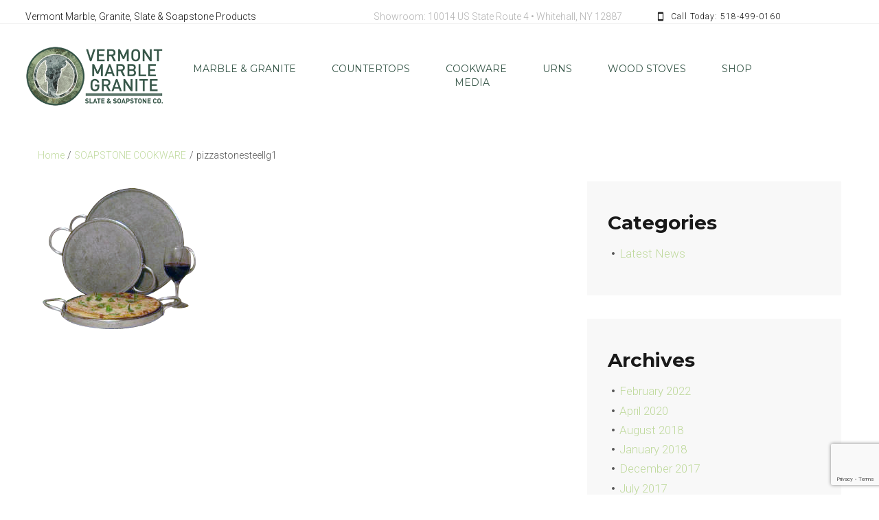

--- FILE ---
content_type: text/html; charset=UTF-8
request_url: https://www.vermontmarbleandgranite.com/soapstone-cookware/pizzastonesteellg1/
body_size: 17230
content:
<!DOCTYPE html>
<html lang="en-US">
<head>
<meta charset="UTF-8">
<link rel="profile" href="https://gmpg.org/xfn/11">
<link rel="pingback" href="https://www.vermontmarbleandgranite.com/xmlrpc.php">

<meta name="viewport" content="width=device-width, initial-scale=1" />
<meta name='robots' content='index, follow, max-image-preview:large, max-snippet:-1, max-video-preview:-1' />

	<!-- This site is optimized with the Yoast SEO plugin v26.8 - https://yoast.com/product/yoast-seo-wordpress/ -->
	<title>pizzastonesteellg1 | Vermont Marble, Granite, Slate &amp; Soapstone Company</title>
	<link rel="canonical" href="https://www.vermontmarbleandgranite.com/soapstone-cookware/pizzastonesteellg1/" />
	<meta property="og:locale" content="en_US" />
	<meta property="og:type" content="article" />
	<meta property="og:title" content="pizzastonesteellg1 | Vermont Marble, Granite, Slate &amp; Soapstone Company" />
	<meta property="og:url" content="https://www.vermontmarbleandgranite.com/soapstone-cookware/pizzastonesteellg1/" />
	<meta property="og:site_name" content="Vermont Marble, Granite, Slate &amp; Soapstone Company" />
	<meta property="article:publisher" content="https://www.facebook.com/VermontMarbleGraniteSlateandSoapstoneCo/" />
	<meta property="og:image" content="https://www.vermontmarbleandgranite.com/soapstone-cookware/pizzastonesteellg1" />
	<meta property="og:image:width" content="242" />
	<meta property="og:image:height" content="226" />
	<meta property="og:image:type" content="image/png" />
	<meta name="twitter:card" content="summary_large_image" />
	<script type="application/ld+json" class="yoast-schema-graph">{"@context":"https://schema.org","@graph":[{"@type":"WebPage","@id":"https://www.vermontmarbleandgranite.com/soapstone-cookware/pizzastonesteellg1/","url":"https://www.vermontmarbleandgranite.com/soapstone-cookware/pizzastonesteellg1/","name":"pizzastonesteellg1 | Vermont Marble, Granite, Slate &amp; Soapstone Company","isPartOf":{"@id":"https://www.vermontmarbleandgranite.com/#website"},"primaryImageOfPage":{"@id":"https://www.vermontmarbleandgranite.com/soapstone-cookware/pizzastonesteellg1/#primaryimage"},"image":{"@id":"https://www.vermontmarbleandgranite.com/soapstone-cookware/pizzastonesteellg1/#primaryimage"},"thumbnailUrl":"https://www.vermontmarbleandgranite.com/wp-content/uploads/2017/12/pizzastonesteellg1.png","datePublished":"2017-12-23T02:23:25+00:00","breadcrumb":{"@id":"https://www.vermontmarbleandgranite.com/soapstone-cookware/pizzastonesteellg1/#breadcrumb"},"inLanguage":"en-US","potentialAction":[{"@type":"ReadAction","target":["https://www.vermontmarbleandgranite.com/soapstone-cookware/pizzastonesteellg1/"]}]},{"@type":"ImageObject","inLanguage":"en-US","@id":"https://www.vermontmarbleandgranite.com/soapstone-cookware/pizzastonesteellg1/#primaryimage","url":"https://www.vermontmarbleandgranite.com/wp-content/uploads/2017/12/pizzastonesteellg1.png","contentUrl":"https://www.vermontmarbleandgranite.com/wp-content/uploads/2017/12/pizzastonesteellg1.png","width":242,"height":226},{"@type":"BreadcrumbList","@id":"https://www.vermontmarbleandgranite.com/soapstone-cookware/pizzastonesteellg1/#breadcrumb","itemListElement":[{"@type":"ListItem","position":1,"name":"Home","item":"https://www.vermontmarbleandgranite.com/"},{"@type":"ListItem","position":2,"name":"SOAPSTONE COOKWARE","item":"https://www.vermontmarbleandgranite.com/soapstone-cookware/"},{"@type":"ListItem","position":3,"name":"pizzastonesteellg1"}]},{"@type":"WebSite","@id":"https://www.vermontmarbleandgranite.com/#website","url":"https://www.vermontmarbleandgranite.com/","name":"Vermont Marble, Granite, Slate &amp; Soapstone Company","description":"Natural Stone Products","publisher":{"@id":"https://www.vermontmarbleandgranite.com/#organization"},"potentialAction":[{"@type":"SearchAction","target":{"@type":"EntryPoint","urlTemplate":"https://www.vermontmarbleandgranite.com/?s={search_term_string}"},"query-input":{"@type":"PropertyValueSpecification","valueRequired":true,"valueName":"search_term_string"}}],"inLanguage":"en-US"},{"@type":"Organization","@id":"https://www.vermontmarbleandgranite.com/#organization","name":"Vermont Marble and Granite","url":"https://www.vermontmarbleandgranite.com/","logo":{"@type":"ImageObject","inLanguage":"en-US","@id":"https://www.vermontmarbleandgranite.com/#/schema/logo/image/","url":"https://www.vermontmarbleandgranite.com/wp-content/uploads/2017/07/cropped-vt-marble-logo-web.png","contentUrl":"https://www.vermontmarbleandgranite.com/wp-content/uploads/2017/07/cropped-vt-marble-logo-web.png","width":512,"height":512,"caption":"Vermont Marble and Granite"},"image":{"@id":"https://www.vermontmarbleandgranite.com/#/schema/logo/image/"},"sameAs":["https://www.facebook.com/VermontMarbleGraniteSlateandSoapstoneCo/","https://www.youtube.com/user/ProfessorSoapstone"]}]}</script>
	<!-- / Yoast SEO plugin. -->


<link rel='dns-prefetch' href='//maps-api-ssl.google.com' />
<link rel='dns-prefetch' href='//www.googletagmanager.com' />
<link rel='dns-prefetch' href='//fonts.googleapis.com' />
<link rel="alternate" type="application/rss+xml" title="Vermont Marble, Granite, Slate &amp; Soapstone Company &raquo; Feed" href="https://www.vermontmarbleandgranite.com/feed/" />
<link rel="alternate" title="oEmbed (JSON)" type="application/json+oembed" href="https://www.vermontmarbleandgranite.com/wp-json/oembed/1.0/embed?url=https%3A%2F%2Fwww.vermontmarbleandgranite.com%2Fsoapstone-cookware%2Fpizzastonesteellg1%2F" />
<link rel="alternate" title="oEmbed (XML)" type="text/xml+oembed" href="https://www.vermontmarbleandgranite.com/wp-json/oembed/1.0/embed?url=https%3A%2F%2Fwww.vermontmarbleandgranite.com%2Fsoapstone-cookware%2Fpizzastonesteellg1%2F&#038;format=xml" />
<style id='wp-img-auto-sizes-contain-inline-css' type='text/css'>
img:is([sizes=auto i],[sizes^="auto," i]){contain-intrinsic-size:3000px 1500px}
/*# sourceURL=wp-img-auto-sizes-contain-inline-css */
</style>
<style id='wp-emoji-styles-inline-css' type='text/css'>

	img.wp-smiley, img.emoji {
		display: inline !important;
		border: none !important;
		box-shadow: none !important;
		height: 1em !important;
		width: 1em !important;
		margin: 0 0.07em !important;
		vertical-align: -0.1em !important;
		background: none !important;
		padding: 0 !important;
	}
/*# sourceURL=wp-emoji-styles-inline-css */
</style>
<link rel='stylesheet' id='wp-block-library-css' href='https://www.vermontmarbleandgranite.com/wp-includes/css/dist/block-library/style.min.css?ver=6.9' type='text/css' media='all' />
<style id='classic-theme-styles-inline-css' type='text/css'>
/*! This file is auto-generated */
.wp-block-button__link{color:#fff;background-color:#32373c;border-radius:9999px;box-shadow:none;text-decoration:none;padding:calc(.667em + 2px) calc(1.333em + 2px);font-size:1.125em}.wp-block-file__button{background:#32373c;color:#fff;text-decoration:none}
/*# sourceURL=/wp-includes/css/classic-themes.min.css */
</style>
<link rel='stylesheet' id='wp-components-css' href='https://www.vermontmarbleandgranite.com/wp-includes/css/dist/components/style.min.css?ver=6.9' type='text/css' media='all' />
<link rel='stylesheet' id='wp-preferences-css' href='https://www.vermontmarbleandgranite.com/wp-includes/css/dist/preferences/style.min.css?ver=6.9' type='text/css' media='all' />
<link rel='stylesheet' id='wp-block-editor-css' href='https://www.vermontmarbleandgranite.com/wp-includes/css/dist/block-editor/style.min.css?ver=6.9' type='text/css' media='all' />
<link rel='stylesheet' id='wp-reusable-blocks-css' href='https://www.vermontmarbleandgranite.com/wp-includes/css/dist/reusable-blocks/style.min.css?ver=6.9' type='text/css' media='all' />
<link rel='stylesheet' id='wp-patterns-css' href='https://www.vermontmarbleandgranite.com/wp-includes/css/dist/patterns/style.min.css?ver=6.9' type='text/css' media='all' />
<link rel='stylesheet' id='wp-editor-css' href='https://www.vermontmarbleandgranite.com/wp-includes/css/dist/editor/style.min.css?ver=6.9' type='text/css' media='all' />
<link rel='stylesheet' id='blocks-ape-gallery-style-css-css' href='https://www.vermontmarbleandgranite.com/wp-content/plugins/gallery-images-ape/modules/block/dist/blocks.style.build.css?ver=2.2.6' type='text/css' media='all' />
<style id='global-styles-inline-css' type='text/css'>
:root{--wp--preset--aspect-ratio--square: 1;--wp--preset--aspect-ratio--4-3: 4/3;--wp--preset--aspect-ratio--3-4: 3/4;--wp--preset--aspect-ratio--3-2: 3/2;--wp--preset--aspect-ratio--2-3: 2/3;--wp--preset--aspect-ratio--16-9: 16/9;--wp--preset--aspect-ratio--9-16: 9/16;--wp--preset--color--black: #000000;--wp--preset--color--cyan-bluish-gray: #abb8c3;--wp--preset--color--white: #ffffff;--wp--preset--color--pale-pink: #f78da7;--wp--preset--color--vivid-red: #cf2e2e;--wp--preset--color--luminous-vivid-orange: #ff6900;--wp--preset--color--luminous-vivid-amber: #fcb900;--wp--preset--color--light-green-cyan: #7bdcb5;--wp--preset--color--vivid-green-cyan: #00d084;--wp--preset--color--pale-cyan-blue: #8ed1fc;--wp--preset--color--vivid-cyan-blue: #0693e3;--wp--preset--color--vivid-purple: #9b51e0;--wp--preset--gradient--vivid-cyan-blue-to-vivid-purple: linear-gradient(135deg,rgb(6,147,227) 0%,rgb(155,81,224) 100%);--wp--preset--gradient--light-green-cyan-to-vivid-green-cyan: linear-gradient(135deg,rgb(122,220,180) 0%,rgb(0,208,130) 100%);--wp--preset--gradient--luminous-vivid-amber-to-luminous-vivid-orange: linear-gradient(135deg,rgb(252,185,0) 0%,rgb(255,105,0) 100%);--wp--preset--gradient--luminous-vivid-orange-to-vivid-red: linear-gradient(135deg,rgb(255,105,0) 0%,rgb(207,46,46) 100%);--wp--preset--gradient--very-light-gray-to-cyan-bluish-gray: linear-gradient(135deg,rgb(238,238,238) 0%,rgb(169,184,195) 100%);--wp--preset--gradient--cool-to-warm-spectrum: linear-gradient(135deg,rgb(74,234,220) 0%,rgb(151,120,209) 20%,rgb(207,42,186) 40%,rgb(238,44,130) 60%,rgb(251,105,98) 80%,rgb(254,248,76) 100%);--wp--preset--gradient--blush-light-purple: linear-gradient(135deg,rgb(255,206,236) 0%,rgb(152,150,240) 100%);--wp--preset--gradient--blush-bordeaux: linear-gradient(135deg,rgb(254,205,165) 0%,rgb(254,45,45) 50%,rgb(107,0,62) 100%);--wp--preset--gradient--luminous-dusk: linear-gradient(135deg,rgb(255,203,112) 0%,rgb(199,81,192) 50%,rgb(65,88,208) 100%);--wp--preset--gradient--pale-ocean: linear-gradient(135deg,rgb(255,245,203) 0%,rgb(182,227,212) 50%,rgb(51,167,181) 100%);--wp--preset--gradient--electric-grass: linear-gradient(135deg,rgb(202,248,128) 0%,rgb(113,206,126) 100%);--wp--preset--gradient--midnight: linear-gradient(135deg,rgb(2,3,129) 0%,rgb(40,116,252) 100%);--wp--preset--font-size--small: 13px;--wp--preset--font-size--medium: 20px;--wp--preset--font-size--large: 36px;--wp--preset--font-size--x-large: 42px;--wp--preset--spacing--20: 0.44rem;--wp--preset--spacing--30: 0.67rem;--wp--preset--spacing--40: 1rem;--wp--preset--spacing--50: 1.5rem;--wp--preset--spacing--60: 2.25rem;--wp--preset--spacing--70: 3.38rem;--wp--preset--spacing--80: 5.06rem;--wp--preset--shadow--natural: 6px 6px 9px rgba(0, 0, 0, 0.2);--wp--preset--shadow--deep: 12px 12px 50px rgba(0, 0, 0, 0.4);--wp--preset--shadow--sharp: 6px 6px 0px rgba(0, 0, 0, 0.2);--wp--preset--shadow--outlined: 6px 6px 0px -3px rgb(255, 255, 255), 6px 6px rgb(0, 0, 0);--wp--preset--shadow--crisp: 6px 6px 0px rgb(0, 0, 0);}:where(.is-layout-flex){gap: 0.5em;}:where(.is-layout-grid){gap: 0.5em;}body .is-layout-flex{display: flex;}.is-layout-flex{flex-wrap: wrap;align-items: center;}.is-layout-flex > :is(*, div){margin: 0;}body .is-layout-grid{display: grid;}.is-layout-grid > :is(*, div){margin: 0;}:where(.wp-block-columns.is-layout-flex){gap: 2em;}:where(.wp-block-columns.is-layout-grid){gap: 2em;}:where(.wp-block-post-template.is-layout-flex){gap: 1.25em;}:where(.wp-block-post-template.is-layout-grid){gap: 1.25em;}.has-black-color{color: var(--wp--preset--color--black) !important;}.has-cyan-bluish-gray-color{color: var(--wp--preset--color--cyan-bluish-gray) !important;}.has-white-color{color: var(--wp--preset--color--white) !important;}.has-pale-pink-color{color: var(--wp--preset--color--pale-pink) !important;}.has-vivid-red-color{color: var(--wp--preset--color--vivid-red) !important;}.has-luminous-vivid-orange-color{color: var(--wp--preset--color--luminous-vivid-orange) !important;}.has-luminous-vivid-amber-color{color: var(--wp--preset--color--luminous-vivid-amber) !important;}.has-light-green-cyan-color{color: var(--wp--preset--color--light-green-cyan) !important;}.has-vivid-green-cyan-color{color: var(--wp--preset--color--vivid-green-cyan) !important;}.has-pale-cyan-blue-color{color: var(--wp--preset--color--pale-cyan-blue) !important;}.has-vivid-cyan-blue-color{color: var(--wp--preset--color--vivid-cyan-blue) !important;}.has-vivid-purple-color{color: var(--wp--preset--color--vivid-purple) !important;}.has-black-background-color{background-color: var(--wp--preset--color--black) !important;}.has-cyan-bluish-gray-background-color{background-color: var(--wp--preset--color--cyan-bluish-gray) !important;}.has-white-background-color{background-color: var(--wp--preset--color--white) !important;}.has-pale-pink-background-color{background-color: var(--wp--preset--color--pale-pink) !important;}.has-vivid-red-background-color{background-color: var(--wp--preset--color--vivid-red) !important;}.has-luminous-vivid-orange-background-color{background-color: var(--wp--preset--color--luminous-vivid-orange) !important;}.has-luminous-vivid-amber-background-color{background-color: var(--wp--preset--color--luminous-vivid-amber) !important;}.has-light-green-cyan-background-color{background-color: var(--wp--preset--color--light-green-cyan) !important;}.has-vivid-green-cyan-background-color{background-color: var(--wp--preset--color--vivid-green-cyan) !important;}.has-pale-cyan-blue-background-color{background-color: var(--wp--preset--color--pale-cyan-blue) !important;}.has-vivid-cyan-blue-background-color{background-color: var(--wp--preset--color--vivid-cyan-blue) !important;}.has-vivid-purple-background-color{background-color: var(--wp--preset--color--vivid-purple) !important;}.has-black-border-color{border-color: var(--wp--preset--color--black) !important;}.has-cyan-bluish-gray-border-color{border-color: var(--wp--preset--color--cyan-bluish-gray) !important;}.has-white-border-color{border-color: var(--wp--preset--color--white) !important;}.has-pale-pink-border-color{border-color: var(--wp--preset--color--pale-pink) !important;}.has-vivid-red-border-color{border-color: var(--wp--preset--color--vivid-red) !important;}.has-luminous-vivid-orange-border-color{border-color: var(--wp--preset--color--luminous-vivid-orange) !important;}.has-luminous-vivid-amber-border-color{border-color: var(--wp--preset--color--luminous-vivid-amber) !important;}.has-light-green-cyan-border-color{border-color: var(--wp--preset--color--light-green-cyan) !important;}.has-vivid-green-cyan-border-color{border-color: var(--wp--preset--color--vivid-green-cyan) !important;}.has-pale-cyan-blue-border-color{border-color: var(--wp--preset--color--pale-cyan-blue) !important;}.has-vivid-cyan-blue-border-color{border-color: var(--wp--preset--color--vivid-cyan-blue) !important;}.has-vivid-purple-border-color{border-color: var(--wp--preset--color--vivid-purple) !important;}.has-vivid-cyan-blue-to-vivid-purple-gradient-background{background: var(--wp--preset--gradient--vivid-cyan-blue-to-vivid-purple) !important;}.has-light-green-cyan-to-vivid-green-cyan-gradient-background{background: var(--wp--preset--gradient--light-green-cyan-to-vivid-green-cyan) !important;}.has-luminous-vivid-amber-to-luminous-vivid-orange-gradient-background{background: var(--wp--preset--gradient--luminous-vivid-amber-to-luminous-vivid-orange) !important;}.has-luminous-vivid-orange-to-vivid-red-gradient-background{background: var(--wp--preset--gradient--luminous-vivid-orange-to-vivid-red) !important;}.has-very-light-gray-to-cyan-bluish-gray-gradient-background{background: var(--wp--preset--gradient--very-light-gray-to-cyan-bluish-gray) !important;}.has-cool-to-warm-spectrum-gradient-background{background: var(--wp--preset--gradient--cool-to-warm-spectrum) !important;}.has-blush-light-purple-gradient-background{background: var(--wp--preset--gradient--blush-light-purple) !important;}.has-blush-bordeaux-gradient-background{background: var(--wp--preset--gradient--blush-bordeaux) !important;}.has-luminous-dusk-gradient-background{background: var(--wp--preset--gradient--luminous-dusk) !important;}.has-pale-ocean-gradient-background{background: var(--wp--preset--gradient--pale-ocean) !important;}.has-electric-grass-gradient-background{background: var(--wp--preset--gradient--electric-grass) !important;}.has-midnight-gradient-background{background: var(--wp--preset--gradient--midnight) !important;}.has-small-font-size{font-size: var(--wp--preset--font-size--small) !important;}.has-medium-font-size{font-size: var(--wp--preset--font-size--medium) !important;}.has-large-font-size{font-size: var(--wp--preset--font-size--large) !important;}.has-x-large-font-size{font-size: var(--wp--preset--font-size--x-large) !important;}
:where(.wp-block-post-template.is-layout-flex){gap: 1.25em;}:where(.wp-block-post-template.is-layout-grid){gap: 1.25em;}
:where(.wp-block-term-template.is-layout-flex){gap: 1.25em;}:where(.wp-block-term-template.is-layout-grid){gap: 1.25em;}
:where(.wp-block-columns.is-layout-flex){gap: 2em;}:where(.wp-block-columns.is-layout-grid){gap: 2em;}
:root :where(.wp-block-pullquote){font-size: 1.5em;line-height: 1.6;}
/*# sourceURL=global-styles-inline-css */
</style>
<link rel='stylesheet' id='contact-form-7-css' href='https://www.vermontmarbleandgranite.com/wp-content/plugins/contact-form-7/includes/css/styles.css?ver=6.1.4' type='text/css' media='all' />
<link rel='stylesheet' id='ivory-search-styles-css' href='https://www.vermontmarbleandgranite.com/wp-content/plugins/add-search-to-menu/public/css/ivory-search.min.css?ver=5.5.14' type='text/css' media='all' />
<link rel='stylesheet' id='magnific-popup-css' href='https://www.vermontmarbleandgranite.com/wp-content/themes/roadway/assets/css/magnific-popup.min.css?ver=1.0.1' type='text/css' media='all' />
<link rel='stylesheet' id='chld_thm_cfg_parent-css' href='https://www.vermontmarbleandgranite.com/wp-content/themes/roadway/style.css?ver=6.9' type='text/css' media='all' />
<link rel='stylesheet' id='font-awesome-css' href='https://www.vermontmarbleandgranite.com/wp-content/plugins/elementor/assets/lib/font-awesome/css/font-awesome.min.css?ver=4.7.0' type='text/css' media='all' />
<link rel='stylesheet' id='material-icons-css' href='https://www.vermontmarbleandgranite.com/wp-content/themes/roadway/assets/css/material-icons.min.css?ver=2.2.0' type='text/css' media='all' />
<link rel='stylesheet' id='jquery-swiper-css' href='https://www.vermontmarbleandgranite.com/wp-content/themes/roadway/assets/css/swiper.min.css?ver=3.3.0' type='text/css' media='all' />
<link rel='stylesheet' id='roadway-theme-style-css' href='https://www.vermontmarbleandgranite.com/wp-content/themes/roadway-child/style.css?ver=1.0.0.1503560615' type='text/css' media='all' />
<style id='roadway-theme-style-inline-css' type='text/css'>
.showcase-active .header-wrapper { background-image: url(  ); }body.error404 { background-image: url(  ); }.header-wrapper { background-image: url(  ); }
/*# sourceURL=roadway-theme-style-inline-css */
</style>
<link rel='stylesheet' id='cherry-google-fonts-css' href='//fonts.googleapis.com/css?family=Roboto%3A300%7CMontserrat%3A700%2C400%7CRoboto+Slab%3A400&#038;subset=latin&#038;ver=6.9' type='text/css' media='all' />
<link rel='stylesheet' id='tm-builder-modules-style-css' href='https://www.vermontmarbleandgranite.com/wp-content/plugins/power-builder/framework/assets/css/style.css?ver=1.0.0' type='text/css' media='all' />
<script type="text/javascript" src="https://www.vermontmarbleandgranite.com/wp-includes/js/jquery/jquery.min.js?ver=3.7.1" id="jquery-core-js"></script>
<script type="text/javascript" src="https://www.vermontmarbleandgranite.com/wp-includes/js/jquery/jquery-migrate.min.js?ver=3.4.1" id="jquery-migrate-js"></script>

<!-- Google tag (gtag.js) snippet added by Site Kit -->
<!-- Google Analytics snippet added by Site Kit -->
<script type="text/javascript" src="https://www.googletagmanager.com/gtag/js?id=GT-PHCDXDX" id="google_gtagjs-js" async></script>
<script type="text/javascript" id="google_gtagjs-js-after">
/* <![CDATA[ */
window.dataLayer = window.dataLayer || [];function gtag(){dataLayer.push(arguments);}
gtag("set","linker",{"domains":["www.vermontmarbleandgranite.com"]});
gtag("js", new Date());
gtag("set", "developer_id.dZTNiMT", true);
gtag("config", "GT-PHCDXDX");
//# sourceURL=google_gtagjs-js-after
/* ]]> */
</script>
<link rel="https://api.w.org/" href="https://www.vermontmarbleandgranite.com/wp-json/" /><link rel="alternate" title="JSON" type="application/json" href="https://www.vermontmarbleandgranite.com/wp-json/wp/v2/media/2583" /><link rel="EditURI" type="application/rsd+xml" title="RSD" href="https://www.vermontmarbleandgranite.com/xmlrpc.php?rsd" />
<meta name="generator" content="WordPress 6.9" />
<link rel='shortlink' href='https://www.vermontmarbleandgranite.com/?p=2583' />
<meta name="generator" content="Site Kit by Google 1.171.0" /><script type='text/javascript' data-cfasync='false'>var _mmunch = {'front': false, 'page': false, 'post': false, 'category': false, 'author': false, 'search': false, 'attachment': false, 'tag': false};_mmunch['page'] = true; _mmunch['pageData'] = {"ID":2583,"post_name":"pizzastonesteellg1","post_title":"pizzastonesteellg1","post_type":"attachment","post_author":"1","post_status":"inherit"};_mmunch['attachment'] = true;</script><script data-cfasync="false" src="//a.mailmunch.co/app/v1/site.js" id="mailmunch-script" data-plugin="mc_mm" data-mailmunch-site-id="1096397" async></script><meta name="generator" content="Elementor 3.34.3; features: additional_custom_breakpoints; settings: css_print_method-external, google_font-enabled, font_display-auto">
<link rel="preconnect" href="//code.tidio.co">			<style>
				.e-con.e-parent:nth-of-type(n+4):not(.e-lazyloaded):not(.e-no-lazyload),
				.e-con.e-parent:nth-of-type(n+4):not(.e-lazyloaded):not(.e-no-lazyload) * {
					background-image: none !important;
				}
				@media screen and (max-height: 1024px) {
					.e-con.e-parent:nth-of-type(n+3):not(.e-lazyloaded):not(.e-no-lazyload),
					.e-con.e-parent:nth-of-type(n+3):not(.e-lazyloaded):not(.e-no-lazyload) * {
						background-image: none !important;
					}
				}
				@media screen and (max-height: 640px) {
					.e-con.e-parent:nth-of-type(n+2):not(.e-lazyloaded):not(.e-no-lazyload),
					.e-con.e-parent:nth-of-type(n+2):not(.e-lazyloaded):not(.e-no-lazyload) * {
						background-image: none !important;
					}
				}
			</style>
			<link rel="icon" href="https://www.vermontmarbleandgranite.com/wp-content/uploads/2017/07/cropped-vt-marble-logo-web-32x32.png" sizes="32x32" />
<link rel="icon" href="https://www.vermontmarbleandgranite.com/wp-content/uploads/2017/07/cropped-vt-marble-logo-web-192x192.png" sizes="192x192" />
<link rel="apple-touch-icon" href="https://www.vermontmarbleandgranite.com/wp-content/uploads/2017/07/cropped-vt-marble-logo-web-180x180.png" />
<meta name="msapplication-TileImage" content="https://www.vermontmarbleandgranite.com/wp-content/uploads/2017/07/cropped-vt-marble-logo-web-270x270.png" />
<style type="text/css">/* #Typography */body {font-style: normal;font-weight: 300;font-size: 17px;line-height: 1.45;font-family: Roboto, sans-serif;letter-spacing: 0px;text-align: left;color: #575757;}h1 {font-style: normal;font-weight: 700;font-size: 40px;line-height: 1.1;font-family: Montserrat, sans-serif;letter-spacing: 0px;text-align: inherit;color: #191919;}h2 {font-style: normal;font-weight: 700;font-size: 32px;line-height: 1.1;font-family: Montserrat, sans-serif;letter-spacing: -0.5px;text-align: inherit;color: #191919;}h3 {font-style: normal;font-weight: 700;font-size: 28px;line-height: 1.2;font-family: Montserrat, sans-serif;letter-spacing: 0px;text-align: inherit;color: #191919;}h4 {font-style: normal;font-weight: 400;font-size: 19px;line-height: 1.3;font-family: Montserrat, sans-serif;letter-spacing: 0px;text-align: inherit;color: #191919;}h5 {font-style: normal;font-weight: 400;font-size: 20px;line-height: 1.4;font-family: Montserrat, sans-serif;letter-spacing: 0px;text-align: inherit;color: #191919;}h6 {font-style: normal;font-weight: 400;font-size: 16px;line-height: 1.78;font-family: Montserrat, sans-serif;letter-spacing: 0px;text-align: inherit;color: #191919;}@media (min-width: 992px) {h1 { font-size: 114px; }h2 { font-size: 74px; }h3 { font-size: 46px; }h4 { font-size: 26px; }}a,h1 a:hover,h2 a:hover,h3 a:hover,h4 a:hover,h5 a:hover,h6 a:hover { color: #c0da9e; }a:hover { color: #8d8d8f; }/* #Invert Color Scheme */.invert { color: #fff; }.invert h1 { color: #fff; }.invert h2 { color: #fff; }.invert h3 { color: #fff; }.invert h4 { color: #fff; }.invert h5 { color: #fff; }.invert h6 { color: #fff; }.invert a { color: #fff; }.invert a:hover { color: #c0da9e; }.invert .btn:hover { color: #fff; }.invert select { color: #575757; }.footer-area.widget-area ul a { color: #8d8d8f; }.footer-area.widget-area ul a:hover { color: #c0da9e; }/* #Layout */@media (min-width: 1200px) {.container {max-width: 1200px;}}.ball-beat > div {background: #c0da9e;}.not-found .page-title { color: #c0da9e;}/* #Elements */blockquote {font-weight: 400;color: #191919;font-family: Montserrat, sans-serif;font-size: 16px;line-height: 1.78;}blockquote:before {color: #c0da9e;}blockquote cite {font-size: 14px;font-family: Roboto, sans-serif;color: #c0da9e;font-style: normal;font-weight: 300;line-height: 1.45;letter-spacing: 0px;text-align: left;}blockquote a:hover {color: #c0da9e;}code {color: #fff;background: #c0da9e;}ol li:before,.site-main ul li::before {color: #c0da9e;}.list-no-styles ul {font-family: Montserrat, sans-serif;}code {font-family: Roboto, sans-serif;}#tm_builder_outer_content .tm_audio_container .mejs-controls .mejs-horizontal-volume-slider .mejs-horizontal-volume-current {background: #c0da9e;}.tm_pb_builder #page #tm_builder_outer_content .tm_pb_slider_fullwidth_off.tm_pb_post_slider.tm_pb_slider .tm_pb_slide_description .tm_pb_slide_title{color: #c0da9e !important;}/*breadcrumbs*/.home .breadcrumbs {background: #c0da9e;}.home .breadcrumbs h5,.home .breadcrumbs {color: #fff;}/*slider*/.tm_pb_builder #tm_builder_outer_content .tm-pb-slider-arrows .tm-pb-arrow-prev,.tm_pb_builder #tm_builder_outer_content .tm-pb-slider-arrows .tm-pb-arrow-next {border: 2px solid #fff;color: #fff;}.tm_pb_builder #page #tm_builder_outer_content .tm_pb_slider h3 {font-family: Roboto, sans-serif;}.tm_pb_builder #tm_builder_outer_content .tm-pb-slider-arrows .tm-pb-arrow-prev:hover,.tm_pb_builder #tm_builder_outer_content .tm-pb-slider-arrows .tm-pb-arrow-next:hover {background: #c0da9e;border: 2px solid #c0da9e;color: #fff;}.tm_pb_builder #page #tm_builder_outer_content .tm-pb-controllers > a,#page #tm_builder_outer_content .tm-pb-controllers .tm-pb-active-control {border-color:#c0da9e;}#page #tm_builder_outer_content .tm-pb-controllers a {background: #fff !important;}.tm_pb_builder #page #tm_builder_outer_content .tm-pb-controllers a:hover,#page #tm_builder_outer_content .tm-pb-controllers .tm-pb-active-control {background: #c0da9e !important;}#tm_builder_outer_content .tm_pb_button{background-color: #c0da9e;border-color: #c0da9e;}#tm_builder_outer_content .tm_pb_button:hover{background: #fff;}#tm_builder_outer_content .tm_pb_module h5{color: #191919;}.tm_pb_builder #tm_builder_outer_content .tm_pb_slide_content p a {font-family: Roboto, sans-serif;}.tm_pb_builder #tm_builder_outer_content .tm_pb_slide_content p a:hover {color: #8d8d8f;}.tm_pb_builder #tm_builder_outer_content .tm-pb-controllers > a:hover {background: #fff;}.tm_pb_builder #tm_builder_outer_content .tm_pb_slider_fullwidth_on,.tm_pb_builder #tm_builder_outer_content .tm_pb_slider_fullwidth_on a.tm_pb_button {color: #fff;}.tm_pb_builder #tm_builder_outer_content .tm_pb_slider_fullwidth_on h2{color: #fff !important;}/*faqs*/#tm_builder_outer_content .faqs .tm_pb_text ul li {color: #575757;}/*social*/#tm_builder_outer_content ul.tm_pb_social_media_follow .tm_pb_social_icon a.icon:hover {color: #c0da9e !important;}/* small no padding */#tm_builder_outer_content .tm_pb_slider .tm_pb_button {color: #fff;padding: 0;}#page #tm_builder_outer_content .tm_pb_slider .tm_pb_button:hover {color: #c0da9e;}#tm_builder_outer_content .tm_pb_counter_title {font-family: Montserrat, sans-serif;color: #191919;}/*toggles*//*accordion*/#page #tm_builder_outer_content .tm_pb_toggle_title {color: #191919;}#page #tm_builder_outer_content .tm_pb_toggle_open .tm_pb_toggle_title,#page #tm_builder_outer_content .tm_pb_toggle_title:hover {color: #c0da9e;}#page #tm_builder_outer_content .tm_pb_toggle_title:before {color: #c0da9e;}#page #tm_builder_outer_content .tm_pb_audio_module_content h2 {color: #191919 !important;}.tm_pb_builder #page #tm_builder_outer_content .tm_pb_link_box .tm_pb_button {color: #c0da9e;}.tm_pb_builder #page #tm_builder_outer_content .tm_pb_link_box .tm_pb_button:hover {color: #575757;}#tm_builder_outer_content .tm_contact_bottom_container .tm_pb_contact_submit:hover {background: #fff;color: #c0da9e;}.subscribe-block__submit {color: #fff;background: #c0da9e;border-color: #c0da9e;}.subscribe-block__submit:hover {background: #fff;color: #c0da9e;}#page #tm_builder_outer_content .subscribe-block__submit:hover {color: #c0da9e;}#tm_builder_outer_content .invert .tm_pb_contact_submit {border-color: #fff;}.comment-form .btn-primary {color: #fff;background-color: #c0da9e;border-color: #c0da9e;}.comment-form .btn-primary:hover {color: #c0da9e;background-color: #fff;border-color: #c0da9e;}/* #Header */.header-container {background-color: #ffffff;background-image: url();background-repeat: repeat;background-position: center top;background-attachment: scroll;}/* ##Logo */.site-logo {font-style: normal;font-weight: 400;font-size: 22px;font-family: 'Roboto Slab', serif;}.site-logo__link:hover {color: #8d8d8f;}/* ##Top Panel */.top-panel {background-color: #ffffff;}.top-panel__message .fa,.top-panel__message .material-icons {color: #191919;}.top-panel .header__search {border-color: #c0da9e;}.top-panel .search__toggle:before,.top-panel .header__search:before {color: #c0da9e;}.top-panel.srch-on .header__search .search-form {background: #c0da9e;}.top-panel__message {color:#b2b2b2;}.top-panel .top-panel__message div:first-child,.top-panel .top-panel__message div:last-child{color: #191919;}/* #Search Form */.search-form__field {color: #c0da9e;}.search-form__field::-webkit-input-placeholder { color: #c0da9e; }.search-form__field::-moz-placeholder { color: #c0da9e; }.search-form__field:-moz-placeholder { color: #c0da9e; }.search-form__field:-ms-input-placeholder { color: #c0da9e; }.top-panel .search-form__submit {color: #c0da9e;}.top-panel .search-form__submit:hover {color: #575757;}/* #Comment, Contact, Password Forms */.comment-form .submit,.wpcf7-submit,.post-password-form label + input {color: #fff;background-color: #c0da9e;border-color: #c0da9e;}.comment-form .submit:hover,.wpcf7-submit:hover,.post-password-form label + input:hover {color: #fff;background-color: rgb(167,193,133);border-color: rgb(167,193,133);}.comment-form .submit:focus,.wpcf7-submit:focus,.post-password-form label + input:focus {box-shadow: 0 0 10px #c0da9e;}/* #Request Forms */#tm_builder_outer_content .invert .tm_pb_contact_form_container .tm-pb-contact-message {color: #fff;}#tm_builder_outer_content .invert .tm_pb_contact_form_container .tm-pb-contact-message ul li {color: #fff;}#tm_builder_outer_content .invert .tm_pb_contact_field input,#tm_builder_outer_content .invert .tm_pb_contact_field textarea {color: #575757;}/* #Input Placeholders */::-webkit-input-placeholder { color: #575757; }::-moz-placeholder{ color: #575757; }:-moz-placeholder{ color: #575757; }:-ms-input-placeholder{ color: #575757; }/* #Social */.social-list a {color: #c0da9e;}.social-list a:hover,.share-btns__link:hover {color: #575757;}.social-list a:hover::before {color: #fff;background: #c0da9e;}.social-list--footer .menu-item a:hover { color: #fff; }.social-list--footer .menu-item a:hover::before { color: #fff; }/* #Social (invert scheme) */.invert .social-list a {color: #fff;}.invert .social-list a:hover {color: #8d8d8f;}/* #Main Menu */.main-navigation .menu,.main-navigation .menu > li > a {color: #b2b2b2;font-style: normal;font-family: Montserrat, sans-serif;}.main-navigation .menu > li > a:hover,.main-navigation .menu > li > a:focus,.main-navigation .menu > li.current-menu-item > a,.menu > li.current_page_ancestor > a{border-bottom: 1px solid #c0da9e;color: #191919;}.main-navigation .menu,.main-navigation .menu a{color: #c0da9e;}@media (max-width: 767px) {.main-navigation .menu > li > a:hover,.main-navigation .menu > li.menu-hover > a,.main-navigation .menu > li.current_page_item > a,.main-navigation .menu > li.current_page_ancestor > a,.main-navigation .menu > li.current-menu-item > a,.main-navigation .menu > li.current-menu-ancestor > a {color: #191919;}}.main-navigation .sub-menu,ul.sub-menu > li > ul.sub-menu {background: #fff;box-shadow: 0 0 10px rgba(0,0,0,.05);}.main-navigation ul ul a {color: #575757;}.main-navigation .sub-menu > li > a:hover,.main-navigation .sub-menu > li.menu-hover > a,.main-navigation .sub-menu > li.current_page_item > a,.main-navigation .sub-menu > li.current_page_ancestor > a,.main-navigation .sub-menu > li.current-menu-item > a,.main-navigation .sub-menu > li.current-menu-ancestor > a {color: #191919;}.menu-item__desc {}/* #Footer Menu */.footer-menu__items li.current-menu-item a,.footer-menu__items li.current_page_item a {color: #575757;}@media (min-width: 768px) {.main-navigation .menu > li.current-menu-ancestor::after, .main-navigation .menu > li.current-page-item::after, .main-navigation .menu > li.current-menu-item::after, .main-navigation .menu > li:hover::after {color: #c0da9e;z-index: 99;}}/*blog*/#tm_builder_outer_content .tm_pb_post_meta{color: #575757;}#tm_builder_outer_content .tm_pb_post_meta .author > a{color: #c0da9e;}#tm_builder_outer_content .tm_pb_post_meta .author > a:hover{color: #8d8d8f;}#tm_builder_outer_content .tm_pb_post_meta > a{color:#c0da9e;}#tm_builder_outer_content .tm_pb_post_meta > a:hover{color:#8d8d8f;}.tm_pb_builder #tm_builder_outer_content .tm_pb_module .entry-title {color:#191919;}.tm_pb_builder #tm_builder_outer_content .tm_pb_module .entry-title:hover {color: #c0da9e;}#tm_builder_outer_content .tm_link_content a.tm_link_main_url:hover,#tm_builder_outer_content .tm_link_content h2 a:hover{color: #575757 !important;}#tm_builder_outer_content .tm_quote_content, #tm_builder_outer_content .tm_link_content {background-color: #c0da9e;}#tm_builder_outer_content .tm_audio_content {background-color: rgb(172,172,172);}/* #Entry Meta */.post__cats {font-family: Montserrat, sans-serif;}.post__cats a,.sticky__label {color: #fff;background-color: #c0da9e;}.post__cats a:hover {color: #fff;background-color: #575757;}.entry-meta .material-icons,.post__tags .material-icons,.entry-meta .fa,.post__tags .fa {color: rgba(192,218,158,0.3);}.invert .post__cats a:hover {color: #c0da9e;background-color: #8d8d8f;}/* #Post Format */.format-quote .post-quote {color: #fff;background-color: #f8f8f8;}.has-thumb .post-thumbnail__format-link,.post-format-link,.post-format-link:hover {color: #fff;background-color: rgba(192,218,158,0.5);font-family: Montserrat, sans-serif;text-decoration: none;}.post-format-link:hover {color: rgb(0,0,0);}/* #Author Bio */.post-author__holder {background-color: #f8f8f8;}.post-author__title a:hover {color: #c0da9e;}.comments-area {background-color: #f8f8f8;}/* #Comment Reply Link */#cancel-comment-reply-link {color: #c0da9e;}#cancel-comment-reply-link:hover {color: #8d8d8f;}/*audio player*/.mejs-controls .mejs-time-rail .mejs-time-current {background: #c0da9e !important;}/* #Paginations */.page-numbers,.page-links a {font-style: normal;font-weight: 400;font-size: 16px;font-family: Montserrat, sans-serif;letter-spacing: 0px;color: #191919;}a.page-numbers:hover,.page-numbers.current,.page-links a:hover,.page-links > .page-links__item {color: #c0da9e;border-color: #c0da9e;}.page-numbers.next,.page-numbers.prev {border: 2px solid #191919;color: #191919;}.page-numbers.next:hover,.page-numbers.prev:hover {color: #c0da9e;border-color: #c0da9e;}/* #Breadcrumbs */.breadcrumbs__item {font-style: normal;font-weight: 300;font-size: 14px;font-family: Roboto, sans-serif;letter-spacing: 0px;}.post-navigation {font-style: normal;font-weight: 400;font-size: 16px;line-height: 1.78;font-family: Montserrat, sans-serif;letter-spacing: 0px;text-align: inherit;color: #191919;}.post-navigation a {color: #191919;}.post-navigation a:before,.post-navigation a:after,.post-navigation a:hover {color: #c0da9e;}/* #Footer */.site-footer {background-color: ;}.footer-area-wrap {background-color: ;}.footer-copyright a:hover {color: #fff;}.footer-container {color: #8d8d8f;}.footer-menu__items .menu-item a {color: #fff;}.footer-menu__items li.current-menu-item a,.footer-menu__items li.current_page_item a,.footer-menu__items .menu-item a:hover {color: #c0da9e;}/*contacts*/p > a[href^="tel:"] {color:#575757;}p > a[href^="tel:"]:hover {color: #c0da9e;}p > a[href^="mailto"] {color: #c0da9e;}p > a[href^="mailto"]:hover {color: #8d8d8f;}/* #ToTop button */#toTop {color: #fff;background-color: #c0da9e;}#toTop:hover {color: #fff;background-color: #8d8d8f;}/* #Page Preloader */.page-preloader__cube:before {background-color: #c0da9e;}/*booked*/body table.booked-calendar thead th .monthName{color: #575757;font-family:Roboto, sans-serif;}#tm_builder_outer_content .tm_pb_booked_calendar .booked-calendar-shortcode-wrap .booked-calendar-wrap .booked-calendar thead th > a::before,.widget.widget_booked_calendar.booked-calendar-shortcode-wrap .booked-calendar-wrap .booked-calendar thead th > a::before{color: #c0da9e;}#tm_builder_outer_content .tm_pb_booked_calendar .booked-calendar-shortcode-wrap .booked-calendar-wrap .booked-calendar thead th > a:hover::before,.widget.widget_booked_calendar .booked-calendar-shortcode-wrap .booked-calendar-wrap .booked-calendar thead th > a:hover::before {color: #8d8d8f;}#tm_builder_outer_content .tm_pb_booked_calendar .booked-calendar-shortcode-wrap .booked-calendar-wrap .booked-calendar thead .days th,.widget.widget_booked_calendar .booked-calendar-shortcode-wrap .booked-calendar-wrap .booked-calendar thead .days th{background: #575757 !important;font-family:Roboto, sans-serif;}#tm_builder_outer_content .tm_pb_booked_calendar .booked-calendar-shortcode-wrap .booked-calendar-wrap .booked-calendar tbody tr td,body #tm_builder_outer_content table.booked-calendar td .date,#tm_builder_outer_content .tm_pb_booked_calendar .booked-calendar-shortcode-wrap .booked-calendar-wrap .booked-calendar tbody tr td.blur span,.widget.widget_booked_calendar .booked-calendar-shortcode-wrap .booked-calendar-wrap .booked-calendar tbody tr td,body .widget.widget_booked_calendar table.booked-calendar td .date,.widget.widget_booked_calendar .booked-calendar-shortcode-wrap .booked-calendar-wrap .booked-calendar tbody tr td.blur span{background: #8d8d8f;}body #tm_builder_outer_content table.booked-calendar td .date:hover,body .widget.widget_booked_calendar table.booked-calendar td .date:hover{background: #c0da9e !important;}#tm_builder_outer_content .tm_pb_booked_calendar .booked-calendar-shortcode-wrap .booked-calendar-wrap .booked-calendar tbody tr td span .number,.widget.widget_booked_calendar .booked-calendar-shortcode-wrap .booked-calendar-wrap .booked-calendar tbody tr td span .number {color:#c0da9e;font-family:Roboto, sans-serif;}#tm_builder_outer_content .tm_pb_booked_calendar .booked-calendar-shortcode-wrap .booked-calendar-wrap .booked-calendar tbody tr td.blur span .number,.widget.widget_booked_calendar .booked-calendar-shortcode-wrap .booked-calendar-wrap .booked-calendar tbody tr td.blur span .number {color: #575757;}#tm_builder_outer_content .tm_pb_booked_calendar .booked-calendar-shortcode-wrap .booked-calendar-wrap .booked-calendar tbody tr td.active .date,.widget.widget_booked_calendar .booked-calendar-shortcode-wrap .booked-calendar-wrap .booked-calendar tbody tr td.active .date{background:#8d8d8f;}#tm_builder_outer_content .tm_pb_booked_calendar .booked-calendar-shortcode-wrap .booked-calendar-wrap .booked-calendar tbody tr.entryBlock td,.widget.widget_booked_calendar .booked-calendar-shortcode-wrap .booked-calendar-wrap .booked-calendar tbody tr.entryBlock td {border-color: #8d8d8f;}#tm_builder_outer_content .tm_pb_booked_calendar .booked-calendar-shortcode-wrap .booked-calendar-wrap .booked-calendar tbody tr.entryBlock td .button,body .booked-modal input.button-primary[type="submit"],.widget.widget_booked_calendar .tm_pb_booked_calendar .booked-calendar-shortcode-wrap .booked-calendar-wrap .booked-calendar tbody tr.entryBlock td .button,body .booked-modal input.button-primary[type="submit"]{background: #c0da9e;}#tm_builder_outer_content .tm_pb_booked_calendar .booked-calendar-shortcode-wrap .booked-calendar-wrap .booked-calendar tbody tr.entryBlock td .button:hover,body .booked-modal input.button-primary[type="submit"]:hover,.widget.widget_booked_calendar.tm_pb_booked_calendar .booked-calendar-shortcode-wrap .booked-calendar-wrap .booked-calendar tbody tr.entryBlock td .button:hover,body .booked-modal input.button-primary[type="submit"]:hover{background: #8d8d8f !important;}.widget.widget_booked_calendar .booked-calendar-shortcode-wrap .booked-calendar-wrap .booked-calendar tbody tr.entryBlock td .button {background: #c0da9e;}.widget.widget_booked_calendar .booked-calendar-shortcode-wrap .booked-calendar-wrap .booked-calendar tbody tr.entryBlock td .button:hover {background: #8d8d8f !important;}body .booked-modal .bm-window .close i{color: #c0da9e;}body .booked-calendarSwitcher{background: #c0da9e !important;}body .booked-calendarSwitcher select{background: #8d8d8f !important;}body .booked-form .required-asterisk {color: #c0da9e;}body table.booked-calendar td.prev-date .number {color: #575757 !important;}body #tm_builder_outer_content table.booked-calendar td.prev-date .date:hover,body .widget.widget_booked_calendar table.booked-calendar td.prev-date .date:hover{background:#8d8d8f !important;}body #tm_builder_outer_content table.booked-calendar td.today .date .number,body .widget.widget_booked_calendar table.booked-calendar td.today .date .number{color: #fff !important;}body #tm_builder_outer_content table.booked-calendar td.today .date,body .widget.widget_booked_calendar table.booked-calendar td.today .date{background: #c0da9e;}body #tm_builder_outer_content table.booked-calendar td.today:hover .date:hover,body .widget.widget_booked_calendar table.booked-calendar td.today:hover .date:hover{background: #8d8d8f !important;}.tm_pb_builder #tm_builder_outer_content .tm_pb_post .more-link{background:#c0da9e;}.tm_pb_builder #tm_builder_outer_content .tm_pb_post .more-link:hover{background: #8d8d8f;}.widget {font-weight: 400;}.textwidget,.follow-block__message {font-weight: 300;}/* #Widgets (defaults) */.invert .widget select {color: #575757;}/* #Widget Calendar */.widget_calendar,.widget_calendar caption {font-family: Montserrat, sans-serif;color: #191919;}.invert .widget_calendar,.invert .widget_calendar caption {color: #fff;}.invert .widget_calendar th {color: #b2b2b2;}.widget_calendar tbody a {color: #fff;background: #c0da9e;}.widget_calendar tbody a:hover {background: #191919;}.widget_calendar #today {color: #c0da9e;}/* #Widget Tag Cloud */.tagcloud a {color: #c0da9e;font-family: Montserrat, sans-serif;font-size: 16px !important;}.tagcloud a:hover {color: #191919;}.invert .tagcloud a {color: #fff;}.invert .tagcloud a:hover {color: #c0da9e;}/* #Widget Recent Posts */.widget_recent_entries a {color: #191919;font-family: Montserrat, sans-serif;font-size: 16px;font-weight: 400;}.invert .widget_recent_entries a {color: #fff;}.widget_recent_entries a:hover {color: #c0da9e;}.widget_recent_entries .post-date {color: #c0da9e;}.invert .widget_recent_entries .post-date {color: #c0da9e;}/* #Widget Recent Comments */.widget_recent_comments .recentcomments > a {color: #191919;font-family: Montserrat, sans-serif;font-size: 16px;}.invert .widget_recent_comments .recentcomments > a {color: #fff;}.widget_recent_comments .recentcomments > a:hover {color: #c0da9e;}.widget_recent_comments .comment-author-link {color: #c0da9e;}/*--------------------------------------------------------------# Widget Categories--------------------------------------------------------------*/.widget_categories a {color: #c0da9e;}.widget_categories li a:hover {color: #575757;}.widget_categories a:hover{color: #c0da9e;}.invert .widget_categories a:hover{color: #c0da9e;}/*--------------------------------------------------------------# Widget Text--------------------------------------------------------------*/.widget_text {color: #191919;}.invert .widget_text {color: #8d8d8f;}.invert .widget_text i {color: #fff;}#sidebar .widget_nav_menu ul.menu li:before {color: #c0da9e;}#sidebar .widget_nav_menu ul.menu li a {color: #c0da9e;}#sidebar .widget_nav_menu ul.menu li a:hover {color: #575757;}/*--------------------------------------------------------------# Widget Archive--------------------------------------------------------------*/.widget_archive {background: #f8f8f8;}/*--------------------------------------------------------------# Widget Categories--------------------------------------------------------------*/.widget_categories {background: #f8f8f8;}/*--------------------------------------------------------------# Widget Subscribe--------------------------------------------------------------*/.widget-subscribe {background: #f8f8f8;}/*--------------------------------------------------------------# Widget Pages--------------------------------------------------------------*/.page_item a {color: #c0da9e;}.page_item a:hover {color: #575757;}/*--------------------------------------------------------------# Widget Meta--------------------------------------------------------------*/.widget_meta a {color: #c0da9e;}.widget_meta a:hover {color: #575757;}.widget-taxonomy-tiles__content::before{background-color: #c0da9e;}.widget-taxonomy-tiles__inner:hover .widget-taxonomy-tiles__content::before {background-color: #8d8d8f;}.widget-taxonomy-tiles__content a:hover {color: #c0da9e;}.invert .widget-image-grid__content::before{background: #8d8d8f;}.invert .widget-image-grid__title a:hover,.invert .widget-image-grid__link:hover {color: #c0da9e;}/* #Carousel */.swiper-slide:hover {background-color: rgba(192,218,158,0.1);}.swiper-pagination-bullet {background-color: #c0da9e;}.post-gallery .swiper-button-next,.post-gallery .swiper-button-prev {border: 1px solid #191919;color: #191919;}.swiper-button-next:not(.swiper-button-disabled):hover {color: #c0da9e;border-color: #c0da9e;}.swiper-button-prev:not(.swiper-button-disabled):hover {color: #c0da9e;border-color: #c0da9e;}.smart-slider__instance .sp-arrow {color: #fff;background-color: #8d8d8f;}.smart-slider__instance .sp-next-arrow:hover,.smart-slider__instance .sp-previous-arrow:hover {color: #fff;background-color: #c0da9e;}.smart-slider__instance .sp-selected-thumbnail {border-color: #c0da9e;}.smart-slider__instance .sp-image-container:after {background: rgba(141,141,143,0.5);}.instagram__cover {background-color: #c0da9e;}.invert .instagram__cover {background-color: #fff;color: #c0da9e;}.subscribe-block__input { color: #575757; }.follow-block .social-list .menu-item > a::before {color: #191919;}.follow-block .social-list .menu-item > a:hover::before {color: #fff;}.tm_pb_widget_area .follow-block .social-list .menu-item > a:hover::before {color:#c0da9e;}.invert .widget-subscribe .widget-title {color: #191919;}.sidebar .follow-block {background: #c0da9e;color: #fff;}.follow-block h3 {color: #fff;}#tm_builder_outer_content .tm_pb_module.tm_pb_tabs .tm_pb_tabs_controls li a {color: rgba(87,87,87,0.5);font-family: Montserrat, sans-serif;}#tm_builder_outer_content .tm_pb_module.tm_pb_tabs .tm_pb_tabs_controls li:before {background: #fff;}#tm_builder_outer_content .tm_pb_module.tm_pb_tabs .tm_pb_tabs_controls li:hover a,#tm_builder_outer_content .tm_pb_module.tm_pb_tabs .tm_pb_tabs_controls li.tm_pb_tab_active a {color: #c0da9e;}#tm_builder_outer_content .tm_pb_module.tm_pb_tabs .tm_pb_all_tabs strong,#tm_builder_outer_content .tm_pb_module.tm_pb_toggle .tm_pb_toggle_content strong {color: #c0da9e;}#tm_builder_outer_content .tm_pb_audio_module {background-color: #c0da9e;}#tm_builder_outer_content .tm_pb_with_background .tm_pb_module.tm_pb_blurb .tm-pb-icon:hover::before {color:#c0da9e;} #tm_builder_outer_content .tm_pb_with_background .tm_pb_module.tm_pb_blurb a:hover{color: #575757 !important;}#tm_builder_outer_content .tm_pb_module.tm_pb_blurb a:hover {color: #8d8d8f;}#tm_builder_outer_content .service-info .tm_pb_blurb .tm_pb_blurb_content h4 a{color: #575757;}#tm_builder_outer_content .service-info .tm_pb_blurb .tm_pb_blurb_content h4 a:hover {color:#c0da9e;}#tm_builder_outer_content .tm_pb_module.tm_pb_blurb.liner .tm_pb_blurb_content .tm_pb_blurb_content{background: rgba(192,218,158,0.9);}#tm_builder_outer_content .tm_pb_video_play:before{color: #c0da9e;}.tm_pb_builder #tm_builder_outer_content .tm_pb_cta.invert a.tm_pb_promo_button {color: #fff;}.tm_pb_builder #tm_builder_outer_content .tm_pb_cta.invert a.tm_pb_promo_button:hover {background: #fff;color: #c0da9e;}#tm_builder_outer_content .tm_pb_promo .tm_pb_promo_description h5 {color: #c0da9e;}#tm_builder_outer_content .tm_pb_promo.invert .tm_pb_promo_description h5 {color: #fff;}.tm_pb_testimonial:before {color: #c0da9e;}#tm_builder_outer_content .tm_pb_testimonial_author a:hover{color: #c0da9e;}#tm_builder_outer_content .tm_pb_team_member .tm_pb_team_member_description .tm_pb_team_member_name a{color: #c0da9e;}#tm_builder_outer_content .tm_pb_team_member .tm_pb_team_member_description .tm_pb_member_position {color: #575757;}#tm_builder_outer_content .tm_pb_team_member .tm_pb_team_member_description,#tm_builder_outer_content .tm_pb_team_member .tm_pb_team_member_description .tm_pb_team_member_name a:hover{color: #191919;}#tm_builder_outer_content .tm_pb_team_member .tm_pb_team_member_description .tm_pb_member_social_links .tm-pb-icon::before{color: #575757;}#tm_builder_outer_content .tm_pb_team_member .tm_pb_team_member_description .tm_pb_member_social_links .tm-pb-icon:hover::before{color: #c0da9e;}#tm_builder_outer_content .tm_pb_testimonial .tm_pb_testimonial_description .tm_pb_testimonial_description_inner .tm_pb_testimonial_meta {color: #818181;}#tm_builder_outer_content .tm_pb_testimonial.invert .tm_pb_testimonial_description .tm_pb_testimonial_description_inner .tm_pb_testimonial_meta {color: #fff;}#tm_builder_outer_content .tm_pb_testimonial .tm_pb_testimonial_description {color: #575757;}#tm_builder_outer_content .tm_pb_testimonial.invert .tm_pb_testimonial_description {color: #fff;}#tm_builder_outer_content .tm_pb_testimonial {font-family: Montserrat, sans-serif;}#page #tm_builder_outer_content .tm_pb_testimonial .tm_pb_testimonial_author{color: #191919;}#page #tm_builder_outer_content .tm_pb_testimonial.invert .tm_pb_testimonial_author{color: #fff;}#tm_builder_outer_content .tm_pb_testimonial .tm_pb_testimonial_description p.tm_pb_testimonial_meta {font-family: Roboto, sans-serif;}#tm_builder_outer_content .tm_pb_testimonial p {font-family: Roboto, sans-serif;}.tm_pb_countdown_timer_container .label{font-family: Roboto, sans-serif;}/** Number counter **/.tm_pb_module.tm_pb_number_counter h3 {font-family: Roboto, sans-serif;}.tm_pb_module.tm_pb_number_counter .percent {font-family: Montserrat, sans-serif;}#tm_builder_outer_content .tm_pb_button{border-color: #c0da9e;background-color: #c0da9e;color: #f8f8f8;}#tm_builder_outer_content .tm_pb_button:hover{color: #c0da9e;}#tm_builder_outer_content .tm_pb_button:hover:after{color: #c0da9e;}#tm_builder_outer_content .tm_pb_button:after{color: #f8f8f8;}#tm_builder_outer_content .tm_pb_toggle_title{color: #c0da9e;}#tm_builder_outer_content .tm_pb_column,#tm_builder_outer_content .tm_pb_column .tm_pb_module.tm_pb_pricin,#tm_builder_outer_content .tm_pb_pricing_content_top .tm_pb_tm_price {color: #191919;}#tm_builder_outer_content .tm_pb_column .tm_pb_module.tm_pb_pricing .tm_pb_pricing_content_top .tm_pb_frequency {color: #c0da9e !important;}#page #tm_builder_outer_content .tm_pb_column .tm_pb_module.tm_pb_pricing .tm_pb_pricing_table.tm_pb_featured_table .tm_pb_pricing_table_button:hover { color: #c0da9e;background: #fff;border-color: #fff;}</style>		<style type="text/css" id="wp-custom-css">
			/*
You can add your own CSS here.

Click the help icon above to learn more.
*/
.social-list .menu-item > a[href*="livestream.com"]::before {
        content: "\f03d";
}
.widget_text p,.footer-area.widget-area ul a, .site-footer.default .footer-copyright {
    color: #fff;
}
.social-list a {
    color: #a8d075;
}
#toTop {
    background-color: #a8d075;
}
.main-navigation .menu, .main-navigation .menu > li > a{
color:#355547;    font-size: 14px;
}
.main-navigation .sub-menu a{
color:#6b923f;
}		</style>
		
<script type='text/javascript' src='//platform-api.sharethis.com/js/sharethis.js#property=5a441217c4203c00110b8f45&product=sticky-share-buttons' async='async'></script>
  <script  src="https://maps.googleapis.com/maps/api/js?key=AIzaSyBwr3Rjqw-VaS19FdSK3weWR6w5njlziIE&callback=initMap"
  type="text/javascript"></script>
</head>

<body class="attachment wp-singular attachment-template-default attachmentid-2583 attachment-png wp-theme-roadway wp-child-theme-roadway-child roadway header-layout-fullwidth content-layout-boxed footer-layout-boxed blog-default position-one-right-sidebar sidebar-1-3  tm_pb_builder elementor-default elementor-kit-2928">
<div class="page-preloader-cover">
				<div class="page-preloader">
					<div class="loader"><div class="loader-inner ball-beat"><div></div><div></div><div></div></div></div>
						</div>
					</div><div id="page" class="site">
	<a class="skip-link screen-reader-text" href="#content">Skip to content</a>
	<header id="masthead" class="site-header minimal" role="banner">
				
<div class="top-panel">
	<div class="top-panel__wrap"><div class="top-panel__message"><div>Vermont Marble, Granite, Slate &amp; Soapstone Products  </div><div>Showroom: 10014 US State Route 4 • Whitehall, NY 12887 </div><div><i class="material-icons">smartphone</i>Call Today: 518-499-0160</div></div></div>
</div><!-- .top-panel -->		<div class="header-container">
			<div class="header-container_wrap">
				
<div class="header-container__flex">
	<div class="site-branding">
		<div class="site-logo"><a class="site-logo__link" href="https://www.vermontmarbleandgranite.com/" rel="home"><img src="https://www.vermontmarbleandgranite.com/wp-content/uploads/2017/07/vt-marble-logo-web-1.png" alt="Vermont Marble, Granite, Slate &amp; Soapstone Company" class="site-link__img" srcset="https://www.vermontmarbleandgranite.com/wp-content/uploads/2017/07/vt-marble-logo-web.png 2x" width="343" height="150"></a></div>			</div>
	
  <nav id="site-navigation" class="main-navigation" role="navigation">
		<button class="menu-toggle" aria-controls="main-menu" aria-expanded="false">
			<span class="menu-open-sign"></span>
			<span class="menu-close-sign"></span>
		</button>
<div class="menu-main-menu-container"><ul id="main-me2nu" class="menu"><li id="menu-item-1688" class="menu-item menu-item-type-custom menu-item-object-custom menu-item-has-children menu-item-1688"><a href="#">MARBLE &#038; GRANITE</a>
<ul class="sub-menu">
	<li id="menu-item-2250" class="menu-item menu-item-type-custom menu-item-object-custom menu-item-has-children menu-item-2250"><a href="#">Marble</a>
	<ul class="sub-menu">
		<li id="menu-item-1694" class="menu-item menu-item-type-post_type menu-item-object-page menu-item-1694"><a href="https://www.vermontmarbleandgranite.com/marble-countertop-gallery/">Marble Countertop Gallery</a></li>
		<li id="menu-item-1695" class="menu-item menu-item-type-post_type menu-item-object-page menu-item-1695"><a href="https://www.vermontmarbleandgranite.com/marble-samples/">Marble Samples</a></li>
		<li id="menu-item-1692" class="menu-item menu-item-type-post_type menu-item-object-page menu-item-1692"><a href="https://www.vermontmarbleandgranite.com/vermont-dandy-marble/">VT Dandy Marble</a></li>
		<li id="menu-item-2241" class="menu-item menu-item-type-post_type menu-item-object-page menu-item-2241"><a href="https://www.vermontmarbleandgranite.com/vermont-verde-antique/">Vermont Verde Antique</a></li>
	</ul>
</li>
	<li id="menu-item-2251" class="menu-item menu-item-type-custom menu-item-object-custom menu-item-has-children menu-item-2251"><a href="#">Soapstone</a>
	<ul class="sub-menu">
		<li id="menu-item-1700" class="menu-item menu-item-type-post_type menu-item-object-page menu-item-1700"><a href="https://www.vermontmarbleandgranite.com/what-is-soapstone/">What is Soapstone?</a></li>
		<li id="menu-item-1698" class="menu-item menu-item-type-post_type menu-item-object-page menu-item-1698"><a href="https://www.vermontmarbleandgranite.com/soapstone/soapstone-sinks-countertops/">Soapstone Sinks &#038; Countertops</a></li>
		<li id="menu-item-2328" class="menu-item menu-item-type-post_type menu-item-object-page menu-item-2328"><a href="https://www.vermontmarbleandgranite.com/soapstone-bricks/">Soapstone Bricks</a></li>
		<li id="menu-item-2341" class="menu-item menu-item-type-post_type menu-item-object-page menu-item-2341"><a href="https://www.vermontmarbleandgranite.com/carving-soapstone/">Carving Soapstone</a></li>
		<li id="menu-item-2349" class="menu-item menu-item-type-post_type menu-item-object-page menu-item-2349"><a href="https://www.vermontmarbleandgranite.com/tiles-pool-coping/">Soapstone Tiles</a></li>
		<li id="menu-item-2338" class="menu-item menu-item-type-custom menu-item-object-custom menu-item-2338"><a href="https://store3994394.ecwid.com/">Soapstone Gifts</a></li>
		<li id="menu-item-2952" class="menu-item menu-item-type-post_type menu-item-object-page menu-item-2952"><a href="https://www.vermontmarbleandgranite.com/soapstone-hot-rocks/">Soapstone Hot-Rocks</a></li>
		<li id="menu-item-2982" class="menu-item menu-item-type-post_type menu-item-object-page menu-item-2982"><a href="https://www.vermontmarbleandgranite.com/hotstone-grill-firepit/">100% Soapstone HotstoneGrill</a></li>
		<li id="menu-item-1699" class="menu-item menu-item-type-post_type menu-item-object-page menu-item-1699"><a href="https://www.vermontmarbleandgranite.com/soapstone-samples/">Soapstone Samples</a></li>
		<li id="menu-item-2635" class="menu-item menu-item-type-post_type menu-item-object-page menu-item-2635"><a href="https://www.vermontmarbleandgranite.com/do-it-yourself/">Do It Yourself</a></li>
		<li id="menu-item-1696" class="menu-item menu-item-type-post_type menu-item-object-page menu-item-1696"><a href="https://www.vermontmarbleandgranite.com/care-maintenance/">Care &#038; Maintenance</a></li>
	</ul>
</li>
	<li id="menu-item-2356" class="menu-item menu-item-type-custom menu-item-object-custom menu-item-has-children menu-item-2356"><a href="#">Granite</a>
	<ul class="sub-menu">
		<li id="menu-item-1702" class="menu-item menu-item-type-post_type menu-item-object-page menu-item-1702"><a href="https://www.vermontmarbleandgranite.com/granite/overview/">Overview</a></li>
		<li id="menu-item-1703" class="menu-item menu-item-type-post_type menu-item-object-page menu-item-1703"><a href="https://www.vermontmarbleandgranite.com/granite-countertop-gallery/">Granite Countertop Gallery</a></li>
		<li id="menu-item-1704" class="menu-item menu-item-type-post_type menu-item-object-page menu-item-1704"><a href="https://www.vermontmarbleandgranite.com/granite-samples/">Granite Samples</a></li>
	</ul>
</li>
	<li id="menu-item-2508" class="menu-item menu-item-type-custom menu-item-object-custom menu-item-has-children menu-item-2508"><a href="#">Limestone</a>
	<ul class="sub-menu">
		<li id="menu-item-1708" class="menu-item menu-item-type-post_type menu-item-object-page menu-item-1708"><a href="https://www.vermontmarbleandgranite.com/limestone-samples/">Limestone Samples</a></li>
	</ul>
</li>
	<li id="menu-item-2509" class="menu-item menu-item-type-custom menu-item-object-custom menu-item-has-children menu-item-2509"><a href="#">Slate</a>
	<ul class="sub-menu">
		<li id="menu-item-1712" class="menu-item menu-item-type-post_type menu-item-object-page menu-item-1712"><a href="https://www.vermontmarbleandgranite.com/slate-samples/">Slate Samples</a></li>
		<li id="menu-item-2745" class="menu-item menu-item-type-post_type menu-item-object-page menu-item-2745"><a href="https://www.vermontmarbleandgranite.com/slate-countertop-gallery/">Slate Countertop Gallery</a></li>
	</ul>
</li>
	<li id="menu-item-2510" class="menu-item menu-item-type-custom menu-item-object-custom menu-item-has-children menu-item-2510"><a href="#">Travertine</a>
	<ul class="sub-menu">
		<li id="menu-item-1716" class="menu-item menu-item-type-post_type menu-item-object-page menu-item-1716"><a href="https://www.vermontmarbleandgranite.com/travertine-samples/">Travertine Samples</a></li>
	</ul>
</li>
</ul>
</li>
<li id="menu-item-2566" class="menu-item menu-item-type-custom menu-item-object-custom menu-item-has-children menu-item-2566"><a href="#">COUNTERTOPS</a>
<ul class="sub-menu">
	<li id="menu-item-2567" class="menu-item menu-item-type-post_type menu-item-object-page menu-item-2567"><a href="https://www.vermontmarbleandgranite.com/marble-countertop-gallery/">Marble Countertop Gallery</a></li>
	<li id="menu-item-2570" class="menu-item menu-item-type-post_type menu-item-object-page menu-item-2570"><a href="https://www.vermontmarbleandgranite.com/soapstone/soapstone-sinks-countertops/">Soapstone Sinks &#038; Countertops</a></li>
	<li id="menu-item-2569" class="menu-item menu-item-type-post_type menu-item-object-page menu-item-2569"><a href="https://www.vermontmarbleandgranite.com/granite-countertop-gallery/">Granite Countertop Gallery</a></li>
	<li id="menu-item-2746" class="menu-item menu-item-type-post_type menu-item-object-page menu-item-2746"><a href="https://www.vermontmarbleandgranite.com/slate-countertop-gallery/">Slate Countertop Gallery</a></li>
</ul>
</li>
<li id="menu-item-2915" class="menu-item menu-item-type-custom menu-item-object-custom menu-item-2915"><a href="https://www.vermontmarbleandgranite.com/soapstone-cookware/">COOKWARE</a></li>
<li id="menu-item-1721" class="menu-item menu-item-type-post_type menu-item-object-page menu-item-1721"><a href="https://www.vermontmarbleandgranite.com/natural-stone-cremation-urns/">URNS</a></li>
<li id="menu-item-1723" class="menu-item menu-item-type-custom menu-item-object-custom menu-item-1723"><a target="_blank" href="https://www.vermontwoodstove.com/">WOOD STOVES</a></li>
<li id="menu-item-1899" class="menu-item menu-item-type-custom menu-item-object-custom menu-item-has-children menu-item-1899"><a href="https://shop.vermontmarbleandgranite.com/">SHOP</a>
<ul class="sub-menu">
	<li id="menu-item-2983" class="menu-item menu-item-type-custom menu-item-object-custom menu-item-2983"><a href="https://shop.vermontmarbleandgranite.com/">FULL SHOP</a></li>
	<li id="menu-item-2984" class="menu-item menu-item-type-post_type menu-item-object-page menu-item-2984"><a href="https://www.vermontmarbleandgranite.com/hotstone-grill-firepit/">NEW: Hotstone Grill Firepit</a></li>
	<li id="menu-item-2985" class="menu-item menu-item-type-post_type menu-item-object-page menu-item-2985"><a href="https://www.vermontmarbleandgranite.com/soapstone-hot-rocks/">NEW: Soapstone Hot-Rocks</a></li>
</ul>
</li>
<li id="menu-item-2759" class="menu-item menu-item-type-custom menu-item-object-custom menu-item-has-children menu-item-2759"><a href="#">MEDIA</a>
<ul class="sub-menu">
	<li id="menu-item-2919" class="menu-item menu-item-type-custom menu-item-object-custom menu-item-2919"><a href="https://www.vermontmarbleandgranite.com/category/latest-news/">Latest News</a></li>
	<li id="menu-item-2762" class="menu-item menu-item-type-custom menu-item-object-custom menu-item-2762"><a href="https://www.facebook.com/VermontMarbleGraniteSlateandSoapstoneCo/">Facebook</a></li>
	<li id="menu-item-2760" class="menu-item menu-item-type-custom menu-item-object-custom menu-item-2760"><a href="https://www.youtube.com/user/ProfessorSoapstone/videos">Videos</a></li>
	<li id="menu-item-3351" class="menu-item menu-item-type-custom menu-item-object-custom menu-item-3351"><a href="https://www.youtube.com/@vermontwoodstove6139">More Videos</a></li>
</ul>
</li>
</ul></div>    
  </nav>
	</div>
			</div>
		</div><!-- .header-container -->
	</header><!-- #masthead -->

	<div id="content" class="site-content container">

	
	
		<div class="breadcrumbs"><div class="container"><div class="breadcrumbs__title"></div><div class="breadcrumbs__items">
		<div class="breadcrumbs__content">
		<div class="breadcrumbs__wrap"><div class="breadcrumbs__item"><a href="https://www.vermontmarbleandgranite.com/" class="breadcrumbs__item-link is-home" rel="home" title="Home">Home</a></div>
			 <div class="breadcrumbs__item"><div class="breadcrumbs__item-sep">&#47;</div></div> <div class="breadcrumbs__item"><a href="https://www.vermontmarbleandgranite.com/soapstone-cookware/" class="breadcrumbs__item-link" rel="tag" title="SOAPSTONE COOKWARE">SOAPSTONE COOKWARE</a></div>
			 <div class="breadcrumbs__item"><div class="breadcrumbs__item-sep">&#47;</div></div> <div class="breadcrumbs__item"><span class="breadcrumbs__item-target">pizzastonesteellg1</span></div>
		</div>
		</div></div><div class="clear"></div></div>
		</div>
	<div class="site-content_wrap container">

		
		<div class="row">

			<div id="primary" class="col-xs-12 col-md-8">

				
				<main id="main" class="site-main" role="main">

					<article id="post-2583" class="post-2583 attachment type-attachment status-inherit hentry no-thumb">

	
	<header class="entry-header">
		<h1 class="entry-title screen-reader-text">pizzastonesteellg1</h1>	</header><!-- .entry-header -->

	<div class="entry-content">
		<div class='mailmunch-forms-before-post' style='display: none !important;'></div><p class="attachment"><a href='https://www.vermontmarbleandgranite.com/wp-content/uploads/2017/12/pizzastonesteellg1.png'><img fetchpriority="high" decoding="async" width="242" height="226" src="https://www.vermontmarbleandgranite.com/wp-content/uploads/2017/12/pizzastonesteellg1.png" class="attachment-medium size-medium" alt="" /></a></p><div class='mailmunch-forms-in-post-middle' style='display: none !important;'></div>
<div class='mailmunch-forms-after-post' style='display: none !important;'></div>			</div><!-- .entry-content -->

	<footer class="entry-footer">
			</footer><!-- .entry-footer -->

</article><!-- #post-## -->
				</main><!-- #main -->

				
			</div><!-- #primary -->

			
<div id="sidebar" class="col-xs-12 col-md-4 sidebar widget-area" role="complementary"><aside id="categories-2" class="widget widget_categories"><h3 class="widget-title">Categories</h3>
			<ul>
					<li class="cat-item cat-item-1"><a href="https://www.vermontmarbleandgranite.com/category/latest-news/">Latest News</a>
</li>
			</ul>

			</aside><aside id="archives-2" class="widget widget_archive"><h3 class="widget-title">Archives</h3>
			<ul>
					<li><a href='https://www.vermontmarbleandgranite.com/2022/02/'>February 2022</a></li>
	<li><a href='https://www.vermontmarbleandgranite.com/2020/04/'>April 2020</a></li>
	<li><a href='https://www.vermontmarbleandgranite.com/2018/08/'>August 2018</a></li>
	<li><a href='https://www.vermontmarbleandgranite.com/2018/01/'>January 2018</a></li>
	<li><a href='https://www.vermontmarbleandgranite.com/2017/12/'>December 2017</a></li>
	<li><a href='https://www.vermontmarbleandgranite.com/2017/07/'>July 2017</a></li>
			</ul>

			</aside></div>
		</div><!-- .row -->

		
	</div><!-- .container -->

	

	</div><!-- #content -->


	<footer id="colophon" class="site-footer default container" role="contentinfo">
		
<div class="footer-area-wrap invert">
	<div class="site-info container">
		<section id="footer-area" class="footer-area widget-area row"><aside id="nav_menu-1" class="col-xs-12 col-sm-4 col-md-4  widget widget_nav_menu"><h5 class="widget-title">Site Map</h5><div class="menu-services-menu-container"><ul id="menu-services-menu" class="menu"><li id="menu-item-1731" class="menu-item menu-item-type-custom menu-item-object-custom menu-item-home menu-item-1731"><a href="https://www.vermontmarbleandgranite.com/">Home</a></li>
<li id="menu-item-1730" class="menu-item menu-item-type-custom menu-item-object-custom menu-item-1730"><a href="https://www.vermontmarbleandgranite.com/news/">VT Marble News</a></li>
<li id="menu-item-1738" class="menu-item menu-item-type-custom menu-item-object-custom menu-item-1738"><a href="https://goo.gl/maps/Ykh9Hsw2MbB2">Showroom Directions</a></li>
<li id="menu-item-1742" class="menu-item menu-item-type-custom menu-item-object-custom menu-item-home menu-item-1742"><a href="https://www.vermontmarbleandgranite.com/#form">Contact Request Form</a></li>
</ul></div></aside><aside id="text-2" class="col-xs-12 col-sm-4 col-md-4  widget widget_text"><h5 class="widget-title">Contact Us</h5>			<div class="textwidget"><p><i class="material-icons">phone</i> PH: 518-499-0160<br />
<i class="material-icons">phone</i> FX: 802.419.8233<br />
<i class="material-icons">place </i>10014 US State Route 4 • Whitehall, NY 12887<br />
<i class="material-icons">place </i>Mailing: PO Box 723 • Castleton, VT 05735<br />
<i class="material-icons">computer</i>  sales(at)vermontmarbleandgranite.com<br />
<i class="material-icons">schedule</i> Call Center 24 Hours &#8211; Showroom MON-FRI 8-4 pm • Saturday &#8211; Sunday Closed By Appointment Only, please call to confirm.</p>
</div>
		</aside></section>	</div>
</div>

<div class="footer-container">
	<div class="site-info container">
		<div class="site-info__flex">
			<div class="footer-logo"><a href="https://www.vermontmarbleandgranite.com/" class="footer-logo_link"><img src="https://www.vermontmarbleandgranite.com/wp-content/uploads/2017/07/footer-vt-marble-logo-web.png" alt="Vermont Marble, Granite, Slate &amp; Soapstone Company" class="footer-logo_img"  width="500" height="219"></a></div>			<div class="footer-copyright">© 2025 Vermont Marble, Granite, Slate &amp; Soapstone Company <br />
SITE BY: <a href="https://www.jegdesign.com/" target="_blank">JEG DESIGN INC </a></div>			<div class="social-list social-list--footer social-list--icon"><ul id="social-list-1" class="social-list__items inline-list"><li id="menu-item-1531" class="menu-item menu-item-type-custom menu-item-object-custom menu-item-1531"><a href="https://www.facebook.com/pages/Vermont-Marble-Granite-Slate-Soapstone-Co/122568567757411"><span class="screen-reader-text">Facebook</span></a></li>
<li id="menu-item-1535" class="menu-item menu-item-type-custom menu-item-object-custom menu-item-1535"><a href="https://www.youtube.com/ProfessorSoapstone"><span class="screen-reader-text">Youtube</span></a></li>
<li id="menu-item-1606" class="menu-item menu-item-type-custom menu-item-object-custom menu-item-1606"><a href="https://www.livestream.com/thevermontbunbakercookingshow"><span class="screen-reader-text">Live Stream</span></a></li>
<li id="menu-item-1944" class="menu-item menu-item-type-ecwid_menu_item menu-item-object-ecwid-store-with-categories menu-item-1944"><a><span class="screen-reader-text">Store</span></a></li>
</ul></div>			<div class="site-info__mid-box">
				<nav id="footer-navigation" class="footer-menu" role="navigation">
		</nav><!-- #footer-navigation -->
				</div>
		</div>
	</div><!-- .site-info -->
</div><!-- .container -->	</footer><!-- #colophon -->
</div><!-- #page -->

<script type="speculationrules">
{"prefetch":[{"source":"document","where":{"and":[{"href_matches":"/*"},{"not":{"href_matches":["/wp-*.php","/wp-admin/*","/wp-content/uploads/*","/wp-content/*","/wp-content/plugins/*","/wp-content/themes/roadway-child/*","/wp-content/themes/roadway/*","/*\\?(.+)"]}},{"not":{"selector_matches":"a[rel~=\"nofollow\"]"}},{"not":{"selector_matches":".no-prefetch, .no-prefetch a"}}]},"eagerness":"conservative"}]}
</script>
			<script>
				const lazyloadRunObserver = () => {
					const lazyloadBackgrounds = document.querySelectorAll( `.e-con.e-parent:not(.e-lazyloaded)` );
					const lazyloadBackgroundObserver = new IntersectionObserver( ( entries ) => {
						entries.forEach( ( entry ) => {
							if ( entry.isIntersecting ) {
								let lazyloadBackground = entry.target;
								if( lazyloadBackground ) {
									lazyloadBackground.classList.add( 'e-lazyloaded' );
								}
								lazyloadBackgroundObserver.unobserve( entry.target );
							}
						});
					}, { rootMargin: '200px 0px 200px 0px' } );
					lazyloadBackgrounds.forEach( ( lazyloadBackground ) => {
						lazyloadBackgroundObserver.observe( lazyloadBackground );
					} );
				};
				const events = [
					'DOMContentLoaded',
					'elementor/lazyload/observe',
				];
				events.forEach( ( event ) => {
					document.addEventListener( event, lazyloadRunObserver );
				} );
			</script>
			<script type="text/javascript" id="cherry-js-core-js-extra">
/* <![CDATA[ */
var wp_load_style = ["wp-img-auto-sizes-contain.css","wp-emoji-styles.css","wp-block-library.css","classic-theme-styles.css","blocks-ape-gallery-style-css.css","global-styles.css","contact-form-7.css","ivory-search-styles.css","chld_thm_cfg_parent.css","roadway-theme-style.css","cherry-google-fonts.css","tm-builder-modules-style.css","magnific-popup.css"];
var wp_load_script = ["cherry-js-core.js","tm-builder-modules-global-functions-script.js","contact-form-7.js","roadway-theme-script.js","cherry-post-formats.js","google-maps-api.js","divi-fitvids.js","waypoints.js","magnific-popup.js","tm-jquery-touch-mobile.js","tm-builder-frontend-closest-descendent.js","tm-builder-frontend-reverse.js","tm-builder-frontend-simple-carousel.js","tm-builder-frontend-simple-slider.js","tm-builder-frontend-easy-pie-chart.js","tm-builder-frontend-tm-hash.js","tm-builder-modules-script.js","fittext.js","wpcf7-recaptcha.js","google_gtagjs.js","ivory-search-scripts.js"];
var cherry_ajax = "5f7df14c5d";
var ui_init_object = {"auto_init":"false","targets":[]};
//# sourceURL=cherry-js-core-js-extra
/* ]]> */
</script>
<script type="text/javascript" src="https://www.vermontmarbleandgranite.com/wp-content/themes/roadway/cherry-framework/modules/cherry-js-core/assets/js/min/cherry-js-core.min.js?ver=1.1.0" id="cherry-js-core-js"></script>
<script type="text/javascript" id="cherry-js-core-js-after">
/* <![CDATA[ */
function CherryCSSCollector(){"use strict";var t,e=window.CherryCollectedCSS;void 0!==e&&(t=document.createElement("style"),t.setAttribute("title",e.title),t.setAttribute("type",e.type),t.textContent=e.css,document.head.appendChild(t))}CherryCSSCollector();
//# sourceURL=cherry-js-core-js-after
/* ]]> */
</script>
<script type="text/javascript" src="https://www.vermontmarbleandgranite.com/wp-content/plugins/power-builder/framework/assets/js/frontend-builder-global-functions.js?ver=1.0.0" id="tm-builder-modules-global-functions-script-js"></script>
<script type="text/javascript" src="https://www.vermontmarbleandgranite.com/wp-includes/js/dist/hooks.min.js?ver=dd5603f07f9220ed27f1" id="wp-hooks-js"></script>
<script type="text/javascript" src="https://www.vermontmarbleandgranite.com/wp-includes/js/dist/i18n.min.js?ver=c26c3dc7bed366793375" id="wp-i18n-js"></script>
<script type="text/javascript" id="wp-i18n-js-after">
/* <![CDATA[ */
wp.i18n.setLocaleData( { 'text direction\u0004ltr': [ 'ltr' ] } );
//# sourceURL=wp-i18n-js-after
/* ]]> */
</script>
<script type="text/javascript" src="https://www.vermontmarbleandgranite.com/wp-content/plugins/contact-form-7/includes/swv/js/index.js?ver=6.1.4" id="swv-js"></script>
<script type="text/javascript" id="contact-form-7-js-before">
/* <![CDATA[ */
var wpcf7 = {
    "api": {
        "root": "https:\/\/www.vermontmarbleandgranite.com\/wp-json\/",
        "namespace": "contact-form-7\/v1"
    }
};
//# sourceURL=contact-form-7-js-before
/* ]]> */
</script>
<script type="text/javascript" src="https://www.vermontmarbleandgranite.com/wp-content/plugins/contact-form-7/includes/js/index.js?ver=6.1.4" id="contact-form-7-js"></script>
<script type="text/javascript" src="https://www.vermontmarbleandgranite.com/wp-includes/js/hoverIntent.min.js?ver=1.10.2" id="hoverIntent-js"></script>
<script type="text/javascript" src="https://www.vermontmarbleandgranite.com/wp-content/themes/roadway/assets/js/super-guacamole.min.js?ver=1.1.9" id="super-guacamole-js"></script>
<script type="text/javascript" src="https://www.vermontmarbleandgranite.com/wp-content/themes/roadway/assets/js/swiper.jquery.min.js?ver=3.3.0" id="jquery-swiper-js"></script>
<script type="text/javascript" src="https://www.vermontmarbleandgranite.com/wp-content/themes/roadway/assets/js/jquery.ui.totop.min.js?ver=1.2.0" id="jquery-totop-js"></script>
<script type="text/javascript" id="roadway-theme-script-js-extra">
/* <![CDATA[ */
var roadway = {"ajaxurl":"https://www.vermontmarbleandgranite.com/wp-admin/admin-ajax.php","more_button_options":{"more_button_type":"text","more_button_text":"...","more_button_icon":null,"more_button_image_url":"","retina_more_button_image_url":null}};
//# sourceURL=roadway-theme-script-js-extra
/* ]]> */
</script>
<script type="text/javascript" src="https://www.vermontmarbleandgranite.com/wp-content/themes/roadway/assets/js/theme-script.js?ver=1.0.0" id="roadway-theme-script-js"></script>
<script type="text/javascript" src="https://www.vermontmarbleandgranite.com/wp-content/themes/roadway/cherry-framework/modules/cherry-post-formats-api/assets/js/min/cherry-post-formats.min.js?ver=1.1.0" id="cherry-post-formats-js"></script>
<script type="text/javascript" src="https://www.vermontmarbleandgranite.com/wp-content/plugins/power-builder/framework/assets/js/libs/jquery.fitvids.js?ver=1.0.0" id="divi-fitvids-js"></script>
<script type="text/javascript" src="https://www.vermontmarbleandgranite.com/wp-content/plugins/power-builder/framework/assets/js/libs/waypoints.min.js?ver=1.0.0" id="waypoints-js"></script>
<script type="text/javascript" src="https://www.vermontmarbleandgranite.com/wp-content/themes/roadway/assets/js/jquery.magnific-popup.min.js?ver=1.0.1" id="magnific-popup-js"></script>
<script type="text/javascript" src="https://www.vermontmarbleandgranite.com/wp-content/plugins/power-builder/framework/assets/js/libs/jquery.mobile.custom.min.js?ver=1.0.0" id="tm-jquery-touch-mobile-js"></script>
<script type="text/javascript" src="https://www.vermontmarbleandgranite.com/wp-content/plugins/power-builder/framework/assets/js/libs/jquery.closest-descendent.js?ver=1.0.0" id="tm-builder-frontend-closest-descendent-js"></script>
<script type="text/javascript" src="https://www.vermontmarbleandgranite.com/wp-content/plugins/power-builder/framework/assets/js/libs/jquery.reverse.js?ver=1.0.0" id="tm-builder-frontend-reverse-js"></script>
<script type="text/javascript" src="https://www.vermontmarbleandgranite.com/wp-content/plugins/power-builder/framework/assets/js/jquery.tm-pb-simple-carousel.js?ver=1.0.0" id="tm-builder-frontend-simple-carousel-js"></script>
<script type="text/javascript" src="https://www.vermontmarbleandgranite.com/wp-content/plugins/power-builder/framework/assets/js/jquery.tm-pb-simple-slider.js?ver=1.0.0" id="tm-builder-frontend-simple-slider-js"></script>
<script type="text/javascript" src="https://www.vermontmarbleandgranite.com/wp-content/plugins/power-builder/framework/assets/js/libs/jquery.easypiechart.js?ver=1.0.0" id="tm-builder-frontend-easy-pie-chart-js"></script>
<script type="text/javascript" src="https://www.vermontmarbleandgranite.com/wp-content/plugins/power-builder/framework/assets/js/tm-hash.js?ver=1.0.0" id="tm-builder-frontend-tm-hash-js"></script>
<script type="text/javascript" id="tm-builder-modules-script-js-extra">
/* <![CDATA[ */
var tm_pb_custom = {"ajaxurl":"https://www.vermontmarbleandgranite.com/wp-admin/admin-ajax.php","images_uri":"https://www.vermontmarbleandgranite.com/wp-content/themes/roadway/images","builder_images_uri":"https://www.vermontmarbleandgranite.com/wp-content/plugins/power-builder/framework/assets/images","tm_frontend_nonce":"0360b6e0d5","subscription_failed":"Please, check the fields below to make sure you entered the correct information.","fill_message":"Please, fill in the following fields:","contact_error_message":"Please, fix the following errors:","invalid":"Invalid email","captcha":"Captcha","prev":"Prev","previous":"Previous","next":"Next","wrong_captcha":"You entered the wrong number in captcha.","is_builder_plugin_used":"1","is_divi_theme_used":"","widget_search_selector":".widget_search"};
//# sourceURL=tm-builder-modules-script-js-extra
/* ]]> */
</script>
<script type="text/javascript" src="https://www.vermontmarbleandgranite.com/wp-content/plugins/power-builder/framework/assets/js/scripts.js?ver=1.0.0" id="tm-builder-modules-script-js"></script>
<script type="text/javascript" src="https://www.vermontmarbleandgranite.com/wp-content/plugins/power-builder/framework/assets/js/libs/jquery.fittext.js?ver=1.0.0" id="fittext-js"></script>
<script type="text/javascript" src="https://www.google.com/recaptcha/api.js?render=6LcRnYsUAAAAAM4ANqEKAGK2ll3JSr-6kIQ433FH&amp;ver=3.0" id="google-recaptcha-js"></script>
<script type="text/javascript" src="https://www.vermontmarbleandgranite.com/wp-includes/js/dist/vendor/wp-polyfill.min.js?ver=3.15.0" id="wp-polyfill-js"></script>
<script type="text/javascript" id="wpcf7-recaptcha-js-before">
/* <![CDATA[ */
var wpcf7_recaptcha = {
    "sitekey": "6LcRnYsUAAAAAM4ANqEKAGK2ll3JSr-6kIQ433FH",
    "actions": {
        "homepage": "homepage",
        "contactform": "contactform"
    }
};
//# sourceURL=wpcf7-recaptcha-js-before
/* ]]> */
</script>
<script type="text/javascript" src="https://www.vermontmarbleandgranite.com/wp-content/plugins/contact-form-7/modules/recaptcha/index.js?ver=6.1.4" id="wpcf7-recaptcha-js"></script>
<script type="text/javascript" id="ivory-search-scripts-js-extra">
/* <![CDATA[ */
var IvorySearchVars = {"is_analytics_enabled":"1"};
//# sourceURL=ivory-search-scripts-js-extra
/* ]]> */
</script>
<script type="text/javascript" src="https://www.vermontmarbleandgranite.com/wp-content/plugins/add-search-to-menu/public/js/ivory-search.min.js?ver=5.5.14" id="ivory-search-scripts-js"></script>
<script id="wp-emoji-settings" type="application/json">
{"baseUrl":"https://s.w.org/images/core/emoji/17.0.2/72x72/","ext":".png","svgUrl":"https://s.w.org/images/core/emoji/17.0.2/svg/","svgExt":".svg","source":{"concatemoji":"https://www.vermontmarbleandgranite.com/wp-includes/js/wp-emoji-release.min.js?ver=6.9"}}
</script>
<script type="module">
/* <![CDATA[ */
/*! This file is auto-generated */
const a=JSON.parse(document.getElementById("wp-emoji-settings").textContent),o=(window._wpemojiSettings=a,"wpEmojiSettingsSupports"),s=["flag","emoji"];function i(e){try{var t={supportTests:e,timestamp:(new Date).valueOf()};sessionStorage.setItem(o,JSON.stringify(t))}catch(e){}}function c(e,t,n){e.clearRect(0,0,e.canvas.width,e.canvas.height),e.fillText(t,0,0);t=new Uint32Array(e.getImageData(0,0,e.canvas.width,e.canvas.height).data);e.clearRect(0,0,e.canvas.width,e.canvas.height),e.fillText(n,0,0);const a=new Uint32Array(e.getImageData(0,0,e.canvas.width,e.canvas.height).data);return t.every((e,t)=>e===a[t])}function p(e,t){e.clearRect(0,0,e.canvas.width,e.canvas.height),e.fillText(t,0,0);var n=e.getImageData(16,16,1,1);for(let e=0;e<n.data.length;e++)if(0!==n.data[e])return!1;return!0}function u(e,t,n,a){switch(t){case"flag":return n(e,"\ud83c\udff3\ufe0f\u200d\u26a7\ufe0f","\ud83c\udff3\ufe0f\u200b\u26a7\ufe0f")?!1:!n(e,"\ud83c\udde8\ud83c\uddf6","\ud83c\udde8\u200b\ud83c\uddf6")&&!n(e,"\ud83c\udff4\udb40\udc67\udb40\udc62\udb40\udc65\udb40\udc6e\udb40\udc67\udb40\udc7f","\ud83c\udff4\u200b\udb40\udc67\u200b\udb40\udc62\u200b\udb40\udc65\u200b\udb40\udc6e\u200b\udb40\udc67\u200b\udb40\udc7f");case"emoji":return!a(e,"\ud83e\u1fac8")}return!1}function f(e,t,n,a){let r;const o=(r="undefined"!=typeof WorkerGlobalScope&&self instanceof WorkerGlobalScope?new OffscreenCanvas(300,150):document.createElement("canvas")).getContext("2d",{willReadFrequently:!0}),s=(o.textBaseline="top",o.font="600 32px Arial",{});return e.forEach(e=>{s[e]=t(o,e,n,a)}),s}function r(e){var t=document.createElement("script");t.src=e,t.defer=!0,document.head.appendChild(t)}a.supports={everything:!0,everythingExceptFlag:!0},new Promise(t=>{let n=function(){try{var e=JSON.parse(sessionStorage.getItem(o));if("object"==typeof e&&"number"==typeof e.timestamp&&(new Date).valueOf()<e.timestamp+604800&&"object"==typeof e.supportTests)return e.supportTests}catch(e){}return null}();if(!n){if("undefined"!=typeof Worker&&"undefined"!=typeof OffscreenCanvas&&"undefined"!=typeof URL&&URL.createObjectURL&&"undefined"!=typeof Blob)try{var e="postMessage("+f.toString()+"("+[JSON.stringify(s),u.toString(),c.toString(),p.toString()].join(",")+"));",a=new Blob([e],{type:"text/javascript"});const r=new Worker(URL.createObjectURL(a),{name:"wpTestEmojiSupports"});return void(r.onmessage=e=>{i(n=e.data),r.terminate(),t(n)})}catch(e){}i(n=f(s,u,c,p))}t(n)}).then(e=>{for(const n in e)a.supports[n]=e[n],a.supports.everything=a.supports.everything&&a.supports[n],"flag"!==n&&(a.supports.everythingExceptFlag=a.supports.everythingExceptFlag&&a.supports[n]);var t;a.supports.everythingExceptFlag=a.supports.everythingExceptFlag&&!a.supports.flag,a.supports.everything||((t=a.source||{}).concatemoji?r(t.concatemoji):t.wpemoji&&t.twemoji&&(r(t.twemoji),r(t.wpemoji)))});
//# sourceURL=https://www.vermontmarbleandgranite.com/wp-includes/js/wp-emoji-loader.min.js
/* ]]> */
</script>
<script type='text/javascript'>
document.tidioChatCode = "8zhysacslstmit4bcwnnyfhifflptwul";
(function() {
  function asyncLoad() {
    var tidioScript = document.createElement("script");
    tidioScript.type = "text/javascript";
    tidioScript.async = true;
    tidioScript.src = "//code.tidio.co/8zhysacslstmit4bcwnnyfhifflptwul.js";
    document.body.appendChild(tidioScript);
  }
  if (window.attachEvent) {
    window.attachEvent("onload", asyncLoad);
  } else {
    window.addEventListener("load", asyncLoad, false);
  }
})();
</script>
<script defer src="https://static.cloudflareinsights.com/beacon.min.js/vcd15cbe7772f49c399c6a5babf22c1241717689176015" integrity="sha512-ZpsOmlRQV6y907TI0dKBHq9Md29nnaEIPlkf84rnaERnq6zvWvPUqr2ft8M1aS28oN72PdrCzSjY4U6VaAw1EQ==" data-cf-beacon='{"version":"2024.11.0","token":"20214116a4b241a8aff3fc6ee09a2b42","r":1,"server_timing":{"name":{"cfCacheStatus":true,"cfEdge":true,"cfExtPri":true,"cfL4":true,"cfOrigin":true,"cfSpeedBrain":true},"location_startswith":null}}' crossorigin="anonymous"></script>
</body>
</html>


--- FILE ---
content_type: text/html; charset=utf-8
request_url: https://www.google.com/recaptcha/api2/anchor?ar=1&k=6LcRnYsUAAAAAM4ANqEKAGK2ll3JSr-6kIQ433FH&co=aHR0cHM6Ly93d3cudmVybW9udG1hcmJsZWFuZGdyYW5pdGUuY29tOjQ0Mw..&hl=en&v=N67nZn4AqZkNcbeMu4prBgzg&size=invisible&anchor-ms=20000&execute-ms=30000&cb=x7q87qkejoev
body_size: 48867
content:
<!DOCTYPE HTML><html dir="ltr" lang="en"><head><meta http-equiv="Content-Type" content="text/html; charset=UTF-8">
<meta http-equiv="X-UA-Compatible" content="IE=edge">
<title>reCAPTCHA</title>
<style type="text/css">
/* cyrillic-ext */
@font-face {
  font-family: 'Roboto';
  font-style: normal;
  font-weight: 400;
  font-stretch: 100%;
  src: url(//fonts.gstatic.com/s/roboto/v48/KFO7CnqEu92Fr1ME7kSn66aGLdTylUAMa3GUBHMdazTgWw.woff2) format('woff2');
  unicode-range: U+0460-052F, U+1C80-1C8A, U+20B4, U+2DE0-2DFF, U+A640-A69F, U+FE2E-FE2F;
}
/* cyrillic */
@font-face {
  font-family: 'Roboto';
  font-style: normal;
  font-weight: 400;
  font-stretch: 100%;
  src: url(//fonts.gstatic.com/s/roboto/v48/KFO7CnqEu92Fr1ME7kSn66aGLdTylUAMa3iUBHMdazTgWw.woff2) format('woff2');
  unicode-range: U+0301, U+0400-045F, U+0490-0491, U+04B0-04B1, U+2116;
}
/* greek-ext */
@font-face {
  font-family: 'Roboto';
  font-style: normal;
  font-weight: 400;
  font-stretch: 100%;
  src: url(//fonts.gstatic.com/s/roboto/v48/KFO7CnqEu92Fr1ME7kSn66aGLdTylUAMa3CUBHMdazTgWw.woff2) format('woff2');
  unicode-range: U+1F00-1FFF;
}
/* greek */
@font-face {
  font-family: 'Roboto';
  font-style: normal;
  font-weight: 400;
  font-stretch: 100%;
  src: url(//fonts.gstatic.com/s/roboto/v48/KFO7CnqEu92Fr1ME7kSn66aGLdTylUAMa3-UBHMdazTgWw.woff2) format('woff2');
  unicode-range: U+0370-0377, U+037A-037F, U+0384-038A, U+038C, U+038E-03A1, U+03A3-03FF;
}
/* math */
@font-face {
  font-family: 'Roboto';
  font-style: normal;
  font-weight: 400;
  font-stretch: 100%;
  src: url(//fonts.gstatic.com/s/roboto/v48/KFO7CnqEu92Fr1ME7kSn66aGLdTylUAMawCUBHMdazTgWw.woff2) format('woff2');
  unicode-range: U+0302-0303, U+0305, U+0307-0308, U+0310, U+0312, U+0315, U+031A, U+0326-0327, U+032C, U+032F-0330, U+0332-0333, U+0338, U+033A, U+0346, U+034D, U+0391-03A1, U+03A3-03A9, U+03B1-03C9, U+03D1, U+03D5-03D6, U+03F0-03F1, U+03F4-03F5, U+2016-2017, U+2034-2038, U+203C, U+2040, U+2043, U+2047, U+2050, U+2057, U+205F, U+2070-2071, U+2074-208E, U+2090-209C, U+20D0-20DC, U+20E1, U+20E5-20EF, U+2100-2112, U+2114-2115, U+2117-2121, U+2123-214F, U+2190, U+2192, U+2194-21AE, U+21B0-21E5, U+21F1-21F2, U+21F4-2211, U+2213-2214, U+2216-22FF, U+2308-230B, U+2310, U+2319, U+231C-2321, U+2336-237A, U+237C, U+2395, U+239B-23B7, U+23D0, U+23DC-23E1, U+2474-2475, U+25AF, U+25B3, U+25B7, U+25BD, U+25C1, U+25CA, U+25CC, U+25FB, U+266D-266F, U+27C0-27FF, U+2900-2AFF, U+2B0E-2B11, U+2B30-2B4C, U+2BFE, U+3030, U+FF5B, U+FF5D, U+1D400-1D7FF, U+1EE00-1EEFF;
}
/* symbols */
@font-face {
  font-family: 'Roboto';
  font-style: normal;
  font-weight: 400;
  font-stretch: 100%;
  src: url(//fonts.gstatic.com/s/roboto/v48/KFO7CnqEu92Fr1ME7kSn66aGLdTylUAMaxKUBHMdazTgWw.woff2) format('woff2');
  unicode-range: U+0001-000C, U+000E-001F, U+007F-009F, U+20DD-20E0, U+20E2-20E4, U+2150-218F, U+2190, U+2192, U+2194-2199, U+21AF, U+21E6-21F0, U+21F3, U+2218-2219, U+2299, U+22C4-22C6, U+2300-243F, U+2440-244A, U+2460-24FF, U+25A0-27BF, U+2800-28FF, U+2921-2922, U+2981, U+29BF, U+29EB, U+2B00-2BFF, U+4DC0-4DFF, U+FFF9-FFFB, U+10140-1018E, U+10190-1019C, U+101A0, U+101D0-101FD, U+102E0-102FB, U+10E60-10E7E, U+1D2C0-1D2D3, U+1D2E0-1D37F, U+1F000-1F0FF, U+1F100-1F1AD, U+1F1E6-1F1FF, U+1F30D-1F30F, U+1F315, U+1F31C, U+1F31E, U+1F320-1F32C, U+1F336, U+1F378, U+1F37D, U+1F382, U+1F393-1F39F, U+1F3A7-1F3A8, U+1F3AC-1F3AF, U+1F3C2, U+1F3C4-1F3C6, U+1F3CA-1F3CE, U+1F3D4-1F3E0, U+1F3ED, U+1F3F1-1F3F3, U+1F3F5-1F3F7, U+1F408, U+1F415, U+1F41F, U+1F426, U+1F43F, U+1F441-1F442, U+1F444, U+1F446-1F449, U+1F44C-1F44E, U+1F453, U+1F46A, U+1F47D, U+1F4A3, U+1F4B0, U+1F4B3, U+1F4B9, U+1F4BB, U+1F4BF, U+1F4C8-1F4CB, U+1F4D6, U+1F4DA, U+1F4DF, U+1F4E3-1F4E6, U+1F4EA-1F4ED, U+1F4F7, U+1F4F9-1F4FB, U+1F4FD-1F4FE, U+1F503, U+1F507-1F50B, U+1F50D, U+1F512-1F513, U+1F53E-1F54A, U+1F54F-1F5FA, U+1F610, U+1F650-1F67F, U+1F687, U+1F68D, U+1F691, U+1F694, U+1F698, U+1F6AD, U+1F6B2, U+1F6B9-1F6BA, U+1F6BC, U+1F6C6-1F6CF, U+1F6D3-1F6D7, U+1F6E0-1F6EA, U+1F6F0-1F6F3, U+1F6F7-1F6FC, U+1F700-1F7FF, U+1F800-1F80B, U+1F810-1F847, U+1F850-1F859, U+1F860-1F887, U+1F890-1F8AD, U+1F8B0-1F8BB, U+1F8C0-1F8C1, U+1F900-1F90B, U+1F93B, U+1F946, U+1F984, U+1F996, U+1F9E9, U+1FA00-1FA6F, U+1FA70-1FA7C, U+1FA80-1FA89, U+1FA8F-1FAC6, U+1FACE-1FADC, U+1FADF-1FAE9, U+1FAF0-1FAF8, U+1FB00-1FBFF;
}
/* vietnamese */
@font-face {
  font-family: 'Roboto';
  font-style: normal;
  font-weight: 400;
  font-stretch: 100%;
  src: url(//fonts.gstatic.com/s/roboto/v48/KFO7CnqEu92Fr1ME7kSn66aGLdTylUAMa3OUBHMdazTgWw.woff2) format('woff2');
  unicode-range: U+0102-0103, U+0110-0111, U+0128-0129, U+0168-0169, U+01A0-01A1, U+01AF-01B0, U+0300-0301, U+0303-0304, U+0308-0309, U+0323, U+0329, U+1EA0-1EF9, U+20AB;
}
/* latin-ext */
@font-face {
  font-family: 'Roboto';
  font-style: normal;
  font-weight: 400;
  font-stretch: 100%;
  src: url(//fonts.gstatic.com/s/roboto/v48/KFO7CnqEu92Fr1ME7kSn66aGLdTylUAMa3KUBHMdazTgWw.woff2) format('woff2');
  unicode-range: U+0100-02BA, U+02BD-02C5, U+02C7-02CC, U+02CE-02D7, U+02DD-02FF, U+0304, U+0308, U+0329, U+1D00-1DBF, U+1E00-1E9F, U+1EF2-1EFF, U+2020, U+20A0-20AB, U+20AD-20C0, U+2113, U+2C60-2C7F, U+A720-A7FF;
}
/* latin */
@font-face {
  font-family: 'Roboto';
  font-style: normal;
  font-weight: 400;
  font-stretch: 100%;
  src: url(//fonts.gstatic.com/s/roboto/v48/KFO7CnqEu92Fr1ME7kSn66aGLdTylUAMa3yUBHMdazQ.woff2) format('woff2');
  unicode-range: U+0000-00FF, U+0131, U+0152-0153, U+02BB-02BC, U+02C6, U+02DA, U+02DC, U+0304, U+0308, U+0329, U+2000-206F, U+20AC, U+2122, U+2191, U+2193, U+2212, U+2215, U+FEFF, U+FFFD;
}
/* cyrillic-ext */
@font-face {
  font-family: 'Roboto';
  font-style: normal;
  font-weight: 500;
  font-stretch: 100%;
  src: url(//fonts.gstatic.com/s/roboto/v48/KFO7CnqEu92Fr1ME7kSn66aGLdTylUAMa3GUBHMdazTgWw.woff2) format('woff2');
  unicode-range: U+0460-052F, U+1C80-1C8A, U+20B4, U+2DE0-2DFF, U+A640-A69F, U+FE2E-FE2F;
}
/* cyrillic */
@font-face {
  font-family: 'Roboto';
  font-style: normal;
  font-weight: 500;
  font-stretch: 100%;
  src: url(//fonts.gstatic.com/s/roboto/v48/KFO7CnqEu92Fr1ME7kSn66aGLdTylUAMa3iUBHMdazTgWw.woff2) format('woff2');
  unicode-range: U+0301, U+0400-045F, U+0490-0491, U+04B0-04B1, U+2116;
}
/* greek-ext */
@font-face {
  font-family: 'Roboto';
  font-style: normal;
  font-weight: 500;
  font-stretch: 100%;
  src: url(//fonts.gstatic.com/s/roboto/v48/KFO7CnqEu92Fr1ME7kSn66aGLdTylUAMa3CUBHMdazTgWw.woff2) format('woff2');
  unicode-range: U+1F00-1FFF;
}
/* greek */
@font-face {
  font-family: 'Roboto';
  font-style: normal;
  font-weight: 500;
  font-stretch: 100%;
  src: url(//fonts.gstatic.com/s/roboto/v48/KFO7CnqEu92Fr1ME7kSn66aGLdTylUAMa3-UBHMdazTgWw.woff2) format('woff2');
  unicode-range: U+0370-0377, U+037A-037F, U+0384-038A, U+038C, U+038E-03A1, U+03A3-03FF;
}
/* math */
@font-face {
  font-family: 'Roboto';
  font-style: normal;
  font-weight: 500;
  font-stretch: 100%;
  src: url(//fonts.gstatic.com/s/roboto/v48/KFO7CnqEu92Fr1ME7kSn66aGLdTylUAMawCUBHMdazTgWw.woff2) format('woff2');
  unicode-range: U+0302-0303, U+0305, U+0307-0308, U+0310, U+0312, U+0315, U+031A, U+0326-0327, U+032C, U+032F-0330, U+0332-0333, U+0338, U+033A, U+0346, U+034D, U+0391-03A1, U+03A3-03A9, U+03B1-03C9, U+03D1, U+03D5-03D6, U+03F0-03F1, U+03F4-03F5, U+2016-2017, U+2034-2038, U+203C, U+2040, U+2043, U+2047, U+2050, U+2057, U+205F, U+2070-2071, U+2074-208E, U+2090-209C, U+20D0-20DC, U+20E1, U+20E5-20EF, U+2100-2112, U+2114-2115, U+2117-2121, U+2123-214F, U+2190, U+2192, U+2194-21AE, U+21B0-21E5, U+21F1-21F2, U+21F4-2211, U+2213-2214, U+2216-22FF, U+2308-230B, U+2310, U+2319, U+231C-2321, U+2336-237A, U+237C, U+2395, U+239B-23B7, U+23D0, U+23DC-23E1, U+2474-2475, U+25AF, U+25B3, U+25B7, U+25BD, U+25C1, U+25CA, U+25CC, U+25FB, U+266D-266F, U+27C0-27FF, U+2900-2AFF, U+2B0E-2B11, U+2B30-2B4C, U+2BFE, U+3030, U+FF5B, U+FF5D, U+1D400-1D7FF, U+1EE00-1EEFF;
}
/* symbols */
@font-face {
  font-family: 'Roboto';
  font-style: normal;
  font-weight: 500;
  font-stretch: 100%;
  src: url(//fonts.gstatic.com/s/roboto/v48/KFO7CnqEu92Fr1ME7kSn66aGLdTylUAMaxKUBHMdazTgWw.woff2) format('woff2');
  unicode-range: U+0001-000C, U+000E-001F, U+007F-009F, U+20DD-20E0, U+20E2-20E4, U+2150-218F, U+2190, U+2192, U+2194-2199, U+21AF, U+21E6-21F0, U+21F3, U+2218-2219, U+2299, U+22C4-22C6, U+2300-243F, U+2440-244A, U+2460-24FF, U+25A0-27BF, U+2800-28FF, U+2921-2922, U+2981, U+29BF, U+29EB, U+2B00-2BFF, U+4DC0-4DFF, U+FFF9-FFFB, U+10140-1018E, U+10190-1019C, U+101A0, U+101D0-101FD, U+102E0-102FB, U+10E60-10E7E, U+1D2C0-1D2D3, U+1D2E0-1D37F, U+1F000-1F0FF, U+1F100-1F1AD, U+1F1E6-1F1FF, U+1F30D-1F30F, U+1F315, U+1F31C, U+1F31E, U+1F320-1F32C, U+1F336, U+1F378, U+1F37D, U+1F382, U+1F393-1F39F, U+1F3A7-1F3A8, U+1F3AC-1F3AF, U+1F3C2, U+1F3C4-1F3C6, U+1F3CA-1F3CE, U+1F3D4-1F3E0, U+1F3ED, U+1F3F1-1F3F3, U+1F3F5-1F3F7, U+1F408, U+1F415, U+1F41F, U+1F426, U+1F43F, U+1F441-1F442, U+1F444, U+1F446-1F449, U+1F44C-1F44E, U+1F453, U+1F46A, U+1F47D, U+1F4A3, U+1F4B0, U+1F4B3, U+1F4B9, U+1F4BB, U+1F4BF, U+1F4C8-1F4CB, U+1F4D6, U+1F4DA, U+1F4DF, U+1F4E3-1F4E6, U+1F4EA-1F4ED, U+1F4F7, U+1F4F9-1F4FB, U+1F4FD-1F4FE, U+1F503, U+1F507-1F50B, U+1F50D, U+1F512-1F513, U+1F53E-1F54A, U+1F54F-1F5FA, U+1F610, U+1F650-1F67F, U+1F687, U+1F68D, U+1F691, U+1F694, U+1F698, U+1F6AD, U+1F6B2, U+1F6B9-1F6BA, U+1F6BC, U+1F6C6-1F6CF, U+1F6D3-1F6D7, U+1F6E0-1F6EA, U+1F6F0-1F6F3, U+1F6F7-1F6FC, U+1F700-1F7FF, U+1F800-1F80B, U+1F810-1F847, U+1F850-1F859, U+1F860-1F887, U+1F890-1F8AD, U+1F8B0-1F8BB, U+1F8C0-1F8C1, U+1F900-1F90B, U+1F93B, U+1F946, U+1F984, U+1F996, U+1F9E9, U+1FA00-1FA6F, U+1FA70-1FA7C, U+1FA80-1FA89, U+1FA8F-1FAC6, U+1FACE-1FADC, U+1FADF-1FAE9, U+1FAF0-1FAF8, U+1FB00-1FBFF;
}
/* vietnamese */
@font-face {
  font-family: 'Roboto';
  font-style: normal;
  font-weight: 500;
  font-stretch: 100%;
  src: url(//fonts.gstatic.com/s/roboto/v48/KFO7CnqEu92Fr1ME7kSn66aGLdTylUAMa3OUBHMdazTgWw.woff2) format('woff2');
  unicode-range: U+0102-0103, U+0110-0111, U+0128-0129, U+0168-0169, U+01A0-01A1, U+01AF-01B0, U+0300-0301, U+0303-0304, U+0308-0309, U+0323, U+0329, U+1EA0-1EF9, U+20AB;
}
/* latin-ext */
@font-face {
  font-family: 'Roboto';
  font-style: normal;
  font-weight: 500;
  font-stretch: 100%;
  src: url(//fonts.gstatic.com/s/roboto/v48/KFO7CnqEu92Fr1ME7kSn66aGLdTylUAMa3KUBHMdazTgWw.woff2) format('woff2');
  unicode-range: U+0100-02BA, U+02BD-02C5, U+02C7-02CC, U+02CE-02D7, U+02DD-02FF, U+0304, U+0308, U+0329, U+1D00-1DBF, U+1E00-1E9F, U+1EF2-1EFF, U+2020, U+20A0-20AB, U+20AD-20C0, U+2113, U+2C60-2C7F, U+A720-A7FF;
}
/* latin */
@font-face {
  font-family: 'Roboto';
  font-style: normal;
  font-weight: 500;
  font-stretch: 100%;
  src: url(//fonts.gstatic.com/s/roboto/v48/KFO7CnqEu92Fr1ME7kSn66aGLdTylUAMa3yUBHMdazQ.woff2) format('woff2');
  unicode-range: U+0000-00FF, U+0131, U+0152-0153, U+02BB-02BC, U+02C6, U+02DA, U+02DC, U+0304, U+0308, U+0329, U+2000-206F, U+20AC, U+2122, U+2191, U+2193, U+2212, U+2215, U+FEFF, U+FFFD;
}
/* cyrillic-ext */
@font-face {
  font-family: 'Roboto';
  font-style: normal;
  font-weight: 900;
  font-stretch: 100%;
  src: url(//fonts.gstatic.com/s/roboto/v48/KFO7CnqEu92Fr1ME7kSn66aGLdTylUAMa3GUBHMdazTgWw.woff2) format('woff2');
  unicode-range: U+0460-052F, U+1C80-1C8A, U+20B4, U+2DE0-2DFF, U+A640-A69F, U+FE2E-FE2F;
}
/* cyrillic */
@font-face {
  font-family: 'Roboto';
  font-style: normal;
  font-weight: 900;
  font-stretch: 100%;
  src: url(//fonts.gstatic.com/s/roboto/v48/KFO7CnqEu92Fr1ME7kSn66aGLdTylUAMa3iUBHMdazTgWw.woff2) format('woff2');
  unicode-range: U+0301, U+0400-045F, U+0490-0491, U+04B0-04B1, U+2116;
}
/* greek-ext */
@font-face {
  font-family: 'Roboto';
  font-style: normal;
  font-weight: 900;
  font-stretch: 100%;
  src: url(//fonts.gstatic.com/s/roboto/v48/KFO7CnqEu92Fr1ME7kSn66aGLdTylUAMa3CUBHMdazTgWw.woff2) format('woff2');
  unicode-range: U+1F00-1FFF;
}
/* greek */
@font-face {
  font-family: 'Roboto';
  font-style: normal;
  font-weight: 900;
  font-stretch: 100%;
  src: url(//fonts.gstatic.com/s/roboto/v48/KFO7CnqEu92Fr1ME7kSn66aGLdTylUAMa3-UBHMdazTgWw.woff2) format('woff2');
  unicode-range: U+0370-0377, U+037A-037F, U+0384-038A, U+038C, U+038E-03A1, U+03A3-03FF;
}
/* math */
@font-face {
  font-family: 'Roboto';
  font-style: normal;
  font-weight: 900;
  font-stretch: 100%;
  src: url(//fonts.gstatic.com/s/roboto/v48/KFO7CnqEu92Fr1ME7kSn66aGLdTylUAMawCUBHMdazTgWw.woff2) format('woff2');
  unicode-range: U+0302-0303, U+0305, U+0307-0308, U+0310, U+0312, U+0315, U+031A, U+0326-0327, U+032C, U+032F-0330, U+0332-0333, U+0338, U+033A, U+0346, U+034D, U+0391-03A1, U+03A3-03A9, U+03B1-03C9, U+03D1, U+03D5-03D6, U+03F0-03F1, U+03F4-03F5, U+2016-2017, U+2034-2038, U+203C, U+2040, U+2043, U+2047, U+2050, U+2057, U+205F, U+2070-2071, U+2074-208E, U+2090-209C, U+20D0-20DC, U+20E1, U+20E5-20EF, U+2100-2112, U+2114-2115, U+2117-2121, U+2123-214F, U+2190, U+2192, U+2194-21AE, U+21B0-21E5, U+21F1-21F2, U+21F4-2211, U+2213-2214, U+2216-22FF, U+2308-230B, U+2310, U+2319, U+231C-2321, U+2336-237A, U+237C, U+2395, U+239B-23B7, U+23D0, U+23DC-23E1, U+2474-2475, U+25AF, U+25B3, U+25B7, U+25BD, U+25C1, U+25CA, U+25CC, U+25FB, U+266D-266F, U+27C0-27FF, U+2900-2AFF, U+2B0E-2B11, U+2B30-2B4C, U+2BFE, U+3030, U+FF5B, U+FF5D, U+1D400-1D7FF, U+1EE00-1EEFF;
}
/* symbols */
@font-face {
  font-family: 'Roboto';
  font-style: normal;
  font-weight: 900;
  font-stretch: 100%;
  src: url(//fonts.gstatic.com/s/roboto/v48/KFO7CnqEu92Fr1ME7kSn66aGLdTylUAMaxKUBHMdazTgWw.woff2) format('woff2');
  unicode-range: U+0001-000C, U+000E-001F, U+007F-009F, U+20DD-20E0, U+20E2-20E4, U+2150-218F, U+2190, U+2192, U+2194-2199, U+21AF, U+21E6-21F0, U+21F3, U+2218-2219, U+2299, U+22C4-22C6, U+2300-243F, U+2440-244A, U+2460-24FF, U+25A0-27BF, U+2800-28FF, U+2921-2922, U+2981, U+29BF, U+29EB, U+2B00-2BFF, U+4DC0-4DFF, U+FFF9-FFFB, U+10140-1018E, U+10190-1019C, U+101A0, U+101D0-101FD, U+102E0-102FB, U+10E60-10E7E, U+1D2C0-1D2D3, U+1D2E0-1D37F, U+1F000-1F0FF, U+1F100-1F1AD, U+1F1E6-1F1FF, U+1F30D-1F30F, U+1F315, U+1F31C, U+1F31E, U+1F320-1F32C, U+1F336, U+1F378, U+1F37D, U+1F382, U+1F393-1F39F, U+1F3A7-1F3A8, U+1F3AC-1F3AF, U+1F3C2, U+1F3C4-1F3C6, U+1F3CA-1F3CE, U+1F3D4-1F3E0, U+1F3ED, U+1F3F1-1F3F3, U+1F3F5-1F3F7, U+1F408, U+1F415, U+1F41F, U+1F426, U+1F43F, U+1F441-1F442, U+1F444, U+1F446-1F449, U+1F44C-1F44E, U+1F453, U+1F46A, U+1F47D, U+1F4A3, U+1F4B0, U+1F4B3, U+1F4B9, U+1F4BB, U+1F4BF, U+1F4C8-1F4CB, U+1F4D6, U+1F4DA, U+1F4DF, U+1F4E3-1F4E6, U+1F4EA-1F4ED, U+1F4F7, U+1F4F9-1F4FB, U+1F4FD-1F4FE, U+1F503, U+1F507-1F50B, U+1F50D, U+1F512-1F513, U+1F53E-1F54A, U+1F54F-1F5FA, U+1F610, U+1F650-1F67F, U+1F687, U+1F68D, U+1F691, U+1F694, U+1F698, U+1F6AD, U+1F6B2, U+1F6B9-1F6BA, U+1F6BC, U+1F6C6-1F6CF, U+1F6D3-1F6D7, U+1F6E0-1F6EA, U+1F6F0-1F6F3, U+1F6F7-1F6FC, U+1F700-1F7FF, U+1F800-1F80B, U+1F810-1F847, U+1F850-1F859, U+1F860-1F887, U+1F890-1F8AD, U+1F8B0-1F8BB, U+1F8C0-1F8C1, U+1F900-1F90B, U+1F93B, U+1F946, U+1F984, U+1F996, U+1F9E9, U+1FA00-1FA6F, U+1FA70-1FA7C, U+1FA80-1FA89, U+1FA8F-1FAC6, U+1FACE-1FADC, U+1FADF-1FAE9, U+1FAF0-1FAF8, U+1FB00-1FBFF;
}
/* vietnamese */
@font-face {
  font-family: 'Roboto';
  font-style: normal;
  font-weight: 900;
  font-stretch: 100%;
  src: url(//fonts.gstatic.com/s/roboto/v48/KFO7CnqEu92Fr1ME7kSn66aGLdTylUAMa3OUBHMdazTgWw.woff2) format('woff2');
  unicode-range: U+0102-0103, U+0110-0111, U+0128-0129, U+0168-0169, U+01A0-01A1, U+01AF-01B0, U+0300-0301, U+0303-0304, U+0308-0309, U+0323, U+0329, U+1EA0-1EF9, U+20AB;
}
/* latin-ext */
@font-face {
  font-family: 'Roboto';
  font-style: normal;
  font-weight: 900;
  font-stretch: 100%;
  src: url(//fonts.gstatic.com/s/roboto/v48/KFO7CnqEu92Fr1ME7kSn66aGLdTylUAMa3KUBHMdazTgWw.woff2) format('woff2');
  unicode-range: U+0100-02BA, U+02BD-02C5, U+02C7-02CC, U+02CE-02D7, U+02DD-02FF, U+0304, U+0308, U+0329, U+1D00-1DBF, U+1E00-1E9F, U+1EF2-1EFF, U+2020, U+20A0-20AB, U+20AD-20C0, U+2113, U+2C60-2C7F, U+A720-A7FF;
}
/* latin */
@font-face {
  font-family: 'Roboto';
  font-style: normal;
  font-weight: 900;
  font-stretch: 100%;
  src: url(//fonts.gstatic.com/s/roboto/v48/KFO7CnqEu92Fr1ME7kSn66aGLdTylUAMa3yUBHMdazQ.woff2) format('woff2');
  unicode-range: U+0000-00FF, U+0131, U+0152-0153, U+02BB-02BC, U+02C6, U+02DA, U+02DC, U+0304, U+0308, U+0329, U+2000-206F, U+20AC, U+2122, U+2191, U+2193, U+2212, U+2215, U+FEFF, U+FFFD;
}

</style>
<link rel="stylesheet" type="text/css" href="https://www.gstatic.com/recaptcha/releases/N67nZn4AqZkNcbeMu4prBgzg/styles__ltr.css">
<script nonce="0kDpLPM1wHE2F5vnk1grEg" type="text/javascript">window['__recaptcha_api'] = 'https://www.google.com/recaptcha/api2/';</script>
<script type="text/javascript" src="https://www.gstatic.com/recaptcha/releases/N67nZn4AqZkNcbeMu4prBgzg/recaptcha__en.js" nonce="0kDpLPM1wHE2F5vnk1grEg">
      
    </script></head>
<body><div id="rc-anchor-alert" class="rc-anchor-alert"></div>
<input type="hidden" id="recaptcha-token" value="[base64]">
<script type="text/javascript" nonce="0kDpLPM1wHE2F5vnk1grEg">
      recaptcha.anchor.Main.init("[\x22ainput\x22,[\x22bgdata\x22,\x22\x22,\[base64]/[base64]/MjU1Ong/[base64]/[base64]/[base64]/[base64]/[base64]/[base64]/[base64]/[base64]/[base64]/[base64]/[base64]/[base64]/[base64]/[base64]/[base64]\\u003d\x22,\[base64]\x22,\x22LWw5WMOAeRDCg8KhwoLDnMKQw7zCtMOQMsK6RsOSfsO+E8OSwoB6wrbCiibCimdpb33CvsKWb3/DpjIKZHLDkmEPwqEMBMKDalDCrSZ0wqEnwqPCugHDr8Ouw5xmw7ogw54ddw/Dm8OWwo14YVhTwqbCryjCq8OqBMO1ccOZwozCkB53GRNpRx3CllbDuzbDtkfDtlItbz0FdMKJIy3Cmm3Ct33DoMKbw6LDusOhJMKAwpQIMsO5HMOFwp3CtGbClxxOBsKYwrU8OGVBSFoSMMOmenTDp8ODw7Mnw5RywqpfKCPDhTvCgcOWw5LCqVYjw4/CilJ2w4PDjxTDqx4+PwXDgMKQw6LCgMK6wr5ww4/Dhw3Ch8Ofw7DCqW/[base64]/DpMOLKUFSw5fDhcOyw6LDk8Oiw65lw7zCj8Ojw4bDgMO9M1ppw7dOBsOVw5/[base64]/ChMObw5XDnMKUworDqsO1ccKEUnoLw6TCk0xhwo8+csKve33CvMKMwo/Ci8O7w47DrMOAHMKvH8O5w6LCoTfCrMKlw49MakBUwp7DjsO3SMOJNsKsHsKvwrgbAl4UYSpcQ2TDhhHDiFnCt8Kbwr/ChVPDgsOYfcKbZ8O9DiYbwroZDk8LwrMowq3Cg8OHwphtR2TDk8O5wpvCqEXDt8OlwphleMOwwol+GcOMRy/CuQV6wq1lRn3DqD7CmSfCmsOtP8KIIW7DrMOawqLDjkZ8w5bCjcOWwrvCksOnV8KXJ0ldLMKPw7hoPgzCpVXCnGbDrcOpLF0mwplyUAFpbMK2wpXCvsOLQVDCnw8tWCw8On/DlVoiLDbDvWzDqBpKNl/Cu8OmwojDqsKIwr/Ci3UYw5DCtcKEwpcQDcOqV8Khw7AFw4RHw6HDtsOFwp5yH1NJa8KLWh8Cw755wqVTfildaw7Cuk7Cj8KXwrJfOC8fwqbCusOYw4oiw6rCh8OMwq4aWsOGT3rDlgQ+UHLDiHrDvMO/wq08woJMKQpuw4DCuzJedGhzY8OJw6vDoTDDpsOlLsO5JyBud1rCjm7Cv8OswqHCrBvCp8K3OMKKw78Ew4vDusOmw4IARMOiP8K4w6TCggBENjPDngrCsXfDsMK/[base64]/Cp8O8wq7DgB7CgG0RwoB+w7vDsMKVwoDDosKKwrLCuSbDlsO4Ak1JYTFuw6vCvSfClMKqRMO7MsOTw6rCpsOfPMKcw6vCsHrDoMO6TMOEMw/DjghAwr1fwopJVsOcwpbCjyQTwqNpOxtAwrnCkkfDu8KZQMOdwrnDqy8bUBrDnA59Wn7DlH1Ew5AJQcOmwq9JQsKQwo4lwqEhH8K/BcK0w6TDjsK7wqI7Fl3DtnPCvkcac3IVw5sKwqHCjcKAw7QYM8KMw6zCsQPDnmnDiVrCm8K0woFjw7XDm8OBcMOJbsKZwqx4wrs+MkvDpcO5wrzCq8KUFHjDl8KHwrbDsxcaw64Hwqofw5xTFE9Iw5/DnsKcViM/w5JVey1FJcKLY8OuwqoXKUzDo8OsX1fCvGggKsO8O0/DjcOiAMOtCD59Y0/DssKkYUtAw7rCn1TClMOlBgbDo8KdF2Nrw5FVwo4Yw7NXw7hpXcKxKE3Dj8KFGMOBKWdrw4/DjE3CsMONw4hTw5o1IcOUw65xwqN1w7/[base64]/wpXCmMOnwoVwP1/Di8K1w4QhdcKEw60zwp8Jw7TCnnXCg0xRwoLDocO6w4ZYw5klK8Kmf8Kww4XCpSjCqnjDr1nDqsKafMOdScKtN8KMMMOqw655w7zCj8KRw4LCoMOyw57DtsO+bCoHw7dRScOcOCbDsMK8a3/[base64]/w4UBJHnDm2TCnTUNw7tbw4lzw47Dq2Y6wp8QYcKaf8OmwqXCvwxbdsK0HsOAwrxYw6h+w5Y1wrfDhHMOwolvGAdpAsOCX8OxwrXDgn8WdcOgNkVHDFx/[base64]/DriDDsMOpwpjDlMObNsKYwoY1wpnDpsKOw4VAw7DCt8OwS8OgwpJJBsOUfQAlw5jClsK4w70+E3XDrE/Cqig7WyBHw5fCp8OJwqnCicKaaMKhw5rChU4ZOsKIwq1jwp7CosKOPx3CgsK3w7LCmQ05w6/ComEswpx/[base64]/XhbCgD/[base64]/Dh8OyAwvCsMKGVRzCosKWwo1lwobDs3bDjQ99wqwjGsO6wpMcw6tOcsKkZhIPbkc1XsOCUzoed8Kyw7UOXA/CgkHCoC4SXy8Uw4rCtMKlfsKEw799PMKXwqkscy/ClVPCp1trwq8pw5HCtAPCicKVw4PDlg3CjFvCqWUTfMKwesKCwrp5f2/DnMKGCsKuwqXClQ8Ww4fDssKNXx0nwrgDU8O1w695woDCpxfDh0rCnC7DoT5iw4caekrCmkTDpcOpw5hwdG/Cn8KEcEUbw6DDt8OVw63DmgcSMMKmw7UMw6AzP8KVCMONWsOqwqwXa8KdM8KkXMKnwqLCksK8Hh4mX2NRKDUnw6VmwoHCh8OzecOGFinDhsKGSX4SYMOZCsOqw5fCicKgSBUhw4TCvC/CmDDCvsO8w5vDrz15wrY6DRfDhmbDocKdw7lcCCt7PD/[base64]/wq/DkcOqOAQUAsO0ZRbCoHzCtMOBwqFowoY9woscw7vDtMOuw7/CmiLDiArCoMO8NsOOKB8gFDjDrh/ChMOJKVd4WhxuOXrCkz1/enAKwoTChcKhB8ONHyE/wr/[base64]/ZcO7wp/CnFVNw67CoxrClsKFI8Knw4duLGM0IiVswptkcAnDj8KrK8O0esKkYMKow7bDp8OBakp9OhrDpMOic3/CmFXCnAAGw5RuKsO+wplRw6vCtXRTw6/[base64]/OXJ8PAnDgDjDo8ObEcKUw51Cw5RnTcOZw6seBcOnwoAJNRnDt8KFAcOXw5/Ds8KfwpzCjATCqcOQwo4mXMOvVsOhPxjDhWrDg8KtEUTDpcK8FcKsDH7DksOeDCMRw7LDu8KdCsOAP07CngrDjsKcwrjDs2s/IHoNwp0iwoF1w7DCh0jCvsOMwrXDoUcHXh9Mw4w+IxgbLxnCtsOuG8KSEmB2FRDDtsKkCHHDscKzW0XDgsO0O8O3w4kHwrYBTDvCp8KKwrHCkMO/w7rDhMOGw6TCncKawq/CqcOMDMOmawrCnmjCp8KTGsOuwpReChdUSjDDkFRhcGfCjGoQw6A7YHZWDcKGwrnDjsOhwrPDoUbDsX3Cnl1CTMKbcMOuw5pLBnrDmWBxw70pwonCtDZww7nCqjDCjGcvT2/DjXjDiGV+w752PsOuP8KqfnbDjMO1w4LCrcOZwrnDtMKWJcKIfMOFwq1RwpHDo8K2wrQewpjDgsKKFGbCkRBswoTDszjDrHXCksO0w6duwqnCnnPDhVpqdsOdw4nDh8KNQVvDgMKEwrBLwo3DlTXCl8OlL8OowrrDuMO/woMVJcKXP8OOw5PCvmbDssO9wq/CqFXDnys/cMOuQcKOf8K3w5F+wo3CoDEpScODwprDuHF9SMOGwqDDu8O7YMKzwpnDhcOkw7tVfyUSw4kaPsK4w4TDvAdqwrXDlHvCtBLDpcKUw74QbcK9wqZMMk0fw6HDszNKUndVd8KPWMKZVlDCimjCliwlCjkgw7PChFIJI8KTKcOjdg7DoVtHLsKxw6U/CsOHwrZlYsKdwoHCoUUlVHNTPCJeR8Kow7bCvcKdRsKfwooVw4XCjSvCu3ZSw4rCiF/[base64]/CgsO7OMOtbgbCiTJ5w6QxDVnDscOVUsKxLlthRMOBE3N9wpQ2w7/[base64]/[base64]/[base64]/woh7F2LDq8Oow7VAw7PDnk/DkELCo8O2esOrw7krw7INBRLDtx3CmDlndkHCqV3DicOBPB7DkAVPw5zCvsKQw5jCnGw6w5BxMhLCpBVmwo3CkMKWXcKrRjMZWl/Cuh7DqMO+wq3CnsK0w47DosOtw5Bfw5XChMKjREEYw498w6DCqS/ClcOyw64hY8OVw7IeM8KYw50Sw5YzKHjDo8KsWcK3dcO/wr3CqMO2wpVzISN/[base64]/w4ZbdMKZWF4eY8K5OcKndmwqw7ZZRU3DhMOdLcKIw7zDqiDDuGXCqMOcw7/CmwFAMsK7w4vChMKVMMOTwo94w5zDk8OHGcOPX8KVw5rCiMKvPF1Cwr46J8O+EMOew7vCh8K1KjRkasKVbsOxwrotwrTDusKgPsKJXMKjLEDDuMKOwrRyTMKLLjR4C8Oww6lLw7cHd8O4N8KOwodZwrUww7HDusOLcQLDpMOTwrEVCTrDo8OyFMOjUlDCq0/CncO6YS8cIsKlcsK6JzcgbMKLUsOHEcKsdMO/TzdEWx5/VMKJIAUSfxnDvVFzw7FaWQx9aMObeEnCk31mw7h7w5peKHVvwp/ChcKubjJPwpdVw7dWw4LDviLDuFTDscOdJgXCl33ClsO8IMO9w60LecKyABzDgcOAw4zDnV/DlFfDgkwrwo7Csm3Dk8OPZsO1UghiGlfCv8KNwrhgw7Ndw5VSwpbDucO0L8K0QcOdwrJeRFNVb8KkElAuwrBYO148w5oyw6hQFlseOlliwrPDvXvCnVjDk8OrwooSw7/CnDbDuMOrZ0HDm3kMwrTCqAQ9UW3DhBBBw6XDtEIawqvDpsOuw4bDvQXCiQrCqUJaXjY+w5jCgRtCw53Dg8OPwrLCqwIgwqNaJjXCsGBawoPDiMK3HRnCn8O3aTDCgBvCkcOxw5bCsMKkw7PDjMKbUEzDm8OzDwkMfcKBwoTDlGMKaUxQYcKtXcOnd1XCpSfCs8O/Jn7CgcKDPsKlJ8KUw60/AMO3fsKeJj9HSMKqwqJwERfCpMOgDsO3FsO6VUrDpMOWw4LDsMOjMmbDoz5Mw40xw5zDkcKewrd8wqZIwpbClsOHwronw4YEw44Zw4bCmcKfwojCnF3DkMOyKSfDsXjCsRvDogfCpsOBGMOUMsOMw4zDqcKBYA7CncOQw744ZkzCisOjOMKGKcOBVcO5blHClALDni/DiAUhDFMdXVguw4EEw5PDmwPDucK3TEEDFwLDn8Kbw5A0w4dYbRjChMK3woDDkcO+w5HCnDbDjMObw7cDwrLDvsO1w6t4UHnDgsKKVMKIYsK8T8KiCMOqWsKDfitMZl7CrFnCmMKrYlvCpcOjw5jCv8Ouw7bCm0PCsig0w4/Cg2UFdQPDm3oRw4PCqTvDlTRAVFLDixtVG8K6w699JAnCusO6dMOUwqTCo8KewrXCrsOpwqgxwod7wqfDqiMoPhg3HMK/w4oSw7t3w7QewqbDqMKFP8KMFcKTDWZHDS4wwoAHLcK9B8OuasO1w6Msw6UCw7vCmQJ1f8Ovw4rDjcOkwoQOwo3Ck3zDs8O3R8KVOVo+Un/CtcOsw4PDtcOewoTCqmbDnm8MwrQuWMKwwoTDiTXCssKJc8KEVjfDgsOdZV0iwrDDrcKcaWbCsSoUwqjDvGwkElV5IGJ/wqdde21kwrPCnlcTKnLCnE/ChsOTw7lJw6jClMK0EcOmwrU6wpvCgy12wqXCmU3DjgFbw4d1w4dqYMK7bsO5VcKLwrBHw5LCv0NlwrrDthVWw6Euw7F6J8ORw7EKP8KccsOgwp9EDcKbIm3CsAPCtsKKwoJgNMOswpvDmn3DtsK9aMO/PMKawokmCQ1IwrlzwqnCosOowpJXw4d1MTZcJArDscKgbcKGw6PCtMK1w7F0w7sHEcKwL3nCvMKbwpvCqMODw7M+NMKdBw7CkMKrwoHCuXZwDMKlI3fDnHDCpcKvekMzwoFbPsO0wpXCpkt0AUBGwpPCnlXDsMKHw5PCiRTCrMOGDB/[base64]/CrR7DlsKZZRJAw7p0wrBEPMKSw7LDt8OfWHrCkMOOw4sCw613wp97XzTCtMO5wqApwpTDqSLClBDCvsO1DsKDTiNpUDJLwrfDthMpw5vDj8K5wpzDjxhJLEPCg8OaWMKQwrAeBmw9aMOnaMOBBnpScFnDrcOhYF1+wpR/wrE4R8Ksw5nDqcKlOcOQw5kQasO6wqTCr0LDkhUlGWxSD8OYwqQXw6RbTH8ywqDDimfCkMOALMOhRR/CksK7w7cuw7MQdcOsAi/Dk2bCn8Kfw5NsHMO6cGU6woLCi8Oww5ZTw4DCt8KmS8OISBZfwqpyIW94w4pywrzCtVjDugXCpsK2wrbDlMKhcAzDosKdb2JPwrrCtzsDwrkCQSlbw5vDncOJwrfCicK3ZsOBwr/CtMO+GsOHccO0AcO9wp8ObsOJHcK/D8OUHUHCv1DCvHLCssO0HB7CusKZRlfDk8OZFsKIRcK4KsO6wpDDrAvDv8OgwqcNCcOkXsOEAUguWMO+wpvClMOnw6QFwq3CqyHChsOrFQXDusKaVnNjwqTDh8Krw6A4wrjChXTCqMOPw6MCwrnCjsKsdcK/[base64]/DtDrCvsOhwpLDpjpTG8OPwqh1wqNJw5I1bgDCpnV3LmfCrMKAw77CvT5two45w752woDChcO/SMK3PVjDksOswq3DlsOxPMOcbg3DjXZJZ8KnJVVGw5rDjU3DpcOcwosxIzQ9w6Bbw4HCr8OYwrPDqcKuw6kqIsKCw65EwpTDrMKqEsKlwpwOS1rCsT/CssOgw77DgQBWwqkzV8OKwpjDp8KpQMOJw4d2w5PCqAYCMxclNl4OOn7CmMOYwq1eVXDDhsOHKkTCuEhTw6vDrMKCwobDo8KebTBYDCxaMFMWRRLDgsOCJxYlwozDgxfDlsOJFTp1wokSwolzw5/Cq8Kow7NCb0Z6B8OcQzNuw7s9UcK/PgfCmsOhw7dawpjDhsKyNsOlwrfDtErCoDAWwpXDosO2w5bCsW/DkcOhw4DCnsOeCcKiHMKeR8K6wrrDtcO/IsKPw5HCpcOewockQzrDk3vDullsw5BvBMOywqN4d8OEw4IBVcK0PcOOwoofw4RGWALCmsKpdwXDtwTDowXCisKtH8OswpIJwq3DoThXGj9yw4wBwoU8cMKmUHXDtRZERm/[base64]/w5MywpR4w7o3w4/CqsKdcsKqwq7CrxRNw6YpwrfCpy0ywrBlw7vCtsO9BQbDggdTHsKAw5NBw7pPw6vChEbDl8KRw5cHQE5VwpABw4VYwrZxFXobw4LCt8K3EMOSwr/[base64]/Kl3DjcKMaUlcIsOBXzXDvsOWeMOMwr3Cght4wqzConx/K8OLNMOHa3kxw6/[base64]/CpMKEw4JbOcOxwqLDnTLDpMORwqjCpsOTYMO+w6PCggYrwphme8Ouw7/DjcKXRF80w4jDlH/CksOwGCDDlcOmwqrClMOLwqjDm0bDuMKaw4DDnVoAA1MDSyNKLcKtNRdEaxtMcyXClgjDrVtcw7LDhzQaMMOKw58Hw6DClBXDmlDCvcKiwrY5HU03asOdSRvCs8O3KSvDpsO2w49mwossKcOWw5VpVMOpdAZRR8KMwrXDqD9qw5vCvBnDv0PCrmnDpMONwrR/w7LCn13DoyZmw4s6wpzDiMOLwoU3WH/DuMKEeztTUVlHwrVyESrCv8OudsOAGDAKwo0/wrdSJcOKQ8OJw7jCkMKZw6HCsH0AVcKURHDCknkLClAKw5U5azBVW8K0bzpfaQVmRk9gGBodH8OZDCtgwrzDq1/[base64]/DmzzDvGMocRrDuzoEBsKbwqXDm8OjRGLClVhtwrJjw6kxwpLCs0gTTlXDhcOVwqotwr3DosKzw7dKQ3ZLwo/DpsOxwrfDgMKCwqozTMKHw4vDm8KxScO1BcOrJyIMDMOqw4/ClAcuwrfDkkU1w5Fqw6vDsCVkPcKfIsK+HcOHfsOFw6dcVsOxBSrDgsOXNcKlw7I+fljCisKiw47DihzDgjInT3NOOXALwp/DvHPDtBfDqMOkPGTDtFjDumTCgQjCisKEwrkFw7gafE0YwoLCsGodw7LDg8OiwoTDmnwrw7bDt2sNbVtSwr15RMKtwpPCpWrDm2rDg8Ojw7Yzw5puWsO/[base64]/DmsKGwoTDqsKnb8OWFAkdwoQLe8KoasOOVSstwrUOMynDm0sWNXphw7nCscK9wqdBwpLCiMONXgHDtyTCiMKESsOWwpvCgTHCgcOfFMKQAcOGbS9hw5oibMKoIsOpMcKJw4TDrgzDosK/w4ppfsOEZR/Dp0IFw4Y2dsOcbi5/bMKIwo93bgPChXDDrCDDtQvDmzdlwqQ7wp/[base64]/CtRLCjULDqMOCwqVtO8KpNMKlw6M0wrLDmxfDjsK8w4fDqsOQIsOKUsOZGz5qwqfDrzjDnUzDq0Qjwp4dwr3DjMOEw7VHTMKMecOawrrDpsKwf8OywqPCrHnCtUTCgD7CgBNFw59af8Kpw4l/[base64]/DhMKQwpxfwrHDpcOOwqzDpzrCijbDt8KfXizDo1LDkBVZwr7CoMKvw4guwq3CjMKjF8K8wq/Cs8K/wqxucMOpwp7DgQrDkxvDkx3DskDDjcOzesOEwqHDrMOPw77DmcKAw6/CtkzCu8KQfsOeWiTDjsK2DcKIwpUfI3AJAcKhdsO5LjYfKkXDvMKDw5DDv8OawrFzw4oOYHfDkHnDpVDDr8OowofDhFghw7NwCDg7w7vDjhDDsyRCJHbDtkdJw6nDnUHCkMK+wrbCqBfCo8O0w6tKw7Umwqprwp/Dj8Ovw7TCrz1PPDJvajsewpTDjMOZwo3CjsKAw5vDjkHDpxcuMRh3ZcOPPEPDoHEGwqnCp8Oad8KewqMDPcKlwp/DqcKMwokHw4jDucODw4fDrMKwaMKifxDCr8K8w43CtxPDhzHDqMKfwrrDoDZxwoE0w5BpwoXDiMO7XylGBC/[base64]/[base64]/Cr8OAZsOIw6UCB8Kvw4lNUi7Du8OfQsOiW8KzRBnCh3bDmgrDqX3CscKlCsKZdMOkJmTDkTjDjgvDicOMwrXCr8KOw74bUcOow7FCLSDDr0jDhUDCgk/Dsgw4aR/DocKSw5bDhcKxwr/Cmm9aRHHCkn9jTcK0w6TCtMKFwrrCjj/[base64]/w6ktw79lwrFmwpnCvcO5IzMuw6smw58owqnCiCjDscOqeMOZG1/Cn1BscMOGUwpaTcK2wpvDhwHCpCYnw4lOwpHDr8KAwpBxQMK/wrdWw7VBNTASw4ctACAdw5DDijbDmsOiNsOyAMO1ATFubDBWw5LCmMO1wrc/[base64]/[base64]/DsKZw4kWa8Khw7TDu17Ci3pXVlJIGcKXTmXCuMKKw6BQXCnChMK+LMOvIwlSwqpdXn1xOwFpwqF1T2wHw5oqw7gATMOZw7ZIfsORwoHCpVB1bsK+wqPCqcKCb8OCS8OBW3/[base64]/DtMKnwoklFDFWXw8cw6VMWsO6wrQkfMK3NzJWwqTCtcOnw6PDjGRXwoIDwrbCpR7Crz1IDMKKw63DisKkwpwoNQ/Dlg/[base64]/DpMOEXSfDvCdhQ25XY8K4cwxBwql3wqXDjl8Qw6PDv8KmwpvDmA9jVcO6w5bDjcOCw6hSwqcfBjoxanzDuyzDkRTDiFjCmsKbBMKqwrnDiQnCiVIPw70NGsO0EXrCtMOGw5LCssKIasK/[base64]/DvCZkwooTa8K1woM7w6TCk8OnHC/CgMOhwpkMNxh5w4o2fENOw5M4cMKCwqjChsKuQ3VoSRjDh8Odw6XDrDTDrsOGdsKsdTzDusKIGBLCuTVXHCt3VsKvwqLDn8K3w6/[base64]/wp7CtsKJXcK4aCrCpjrDjlTDnMOgdcKCw6UwwqnDjgQNwpFFw7XCs2wLw4zCsE3DsMOBw7rDpsKhCMKJYkxIwqHDrxorMMKCwrcLw61YwpldIAsgUcKtw5hmPCM+w59Jw43CmVUycsONIRAJCmnChV/DqRxRwqZywpPDhsKxKcKOWypGfMO5FMOawpQ7w6t/[base64]/PMOIJ13CkWHDgk3Di3UvwqTDq8OUw7RbwrXCocKnIcOOwqtQw5bCk8Kmw5DDhcKFwp7Dv3nCkSTCgyNEMMK8IcOZcVRSwoNVwqBPwqnDuMO8Jl/DqRNCO8KLFifDuAZKLsOWwpjCjMOFwrXCj8OlIWjDi8KYw5Ekw6DDnwPDqhwRwpPCiGgcwoPCmcO/VsK9wqLDlsKQLTg5wo/[base64]/[base64]/wovCm0fDq2vDvcO1THnCmQ4CHcOXwrFGw6oGJsOVTEUYZMOeQcKgw6R/w7kxHAprecOZw77CjMOzC8OENnXChsKSIMK1w5fDuMKow4Eow6PCm8K0wrRyUS8jwojCgcOceW7CrsO7UMOswqcab8OrT2gNTzLDm8KZfsKiwp/ChMO6TnLCryfDsVHCiyF8Z8OgOMOCw5bDq8Oowq5KwrR+d21nOMOCw4wuFsOlTh7Ci8K0LmjDs2ofVmcDDlbCmMO5woI9KnvCp8KMfhnDoCfClsOVwoJgLcOKwrbDh8KNbsOzQX7DlcKcwrEhwq/[base64]/wpxPM8OdXsKSwrfDqhTCh8Krwp8DGA4SXWPCrsOnamYvMsKoW2rCmcOBwoDDtD8tw6DDh0TCugTCnxVtDcKTwqXCkilowofCqw5CwrrCmk/ClsKQGGBmwp/Cp8KUwo7DvFjCoMK8KMOAI11UMmADeMK9wr/Ck0tYUwjDrMOfwpnDqMO/bsKEw798QDzCssO/ei8AwpHDrsOQw61Ow5Vew6jCh8O/b38cSsOKBMOIw4zCu8OXecKvw488CMKjwoHDlRdgRMKIdMOTD8KiCMKXDjbDh8O/T3dXCTlmwrFwGj9FDMOOwotnVlFawoU8w6PCpyTDimxSwqNCVijCs8KrwqtsFsOlwqdywoDDgljDoG56MgTCk8OrJMKlRFzDtV3CtREDw5nComc1A8Kfwp9ncjLDocOXwpzDj8Oow5PCrcO4c8O0E8Ouf8K7N8KRwp5/M8K0fWxbw6zDtCrDpsK3VsOWw7UdZ8ODXMOBw5BVw7EmwqfCh8KJHgbDqSTCqTIjwobCrVfCnsORasKfwrU/KMKYCS1Bw7oRf8OeJAAFZW1dwr3DtcKOw4PDmXICX8KGw6xnJEnDrzg5XcOnXsKAwpVOwpdpw4N7wqbDmcK7C8OPUcKTwpLDj3HDlT4Qw6zCpMKkI8OvTcOlc8OdVMOWAMKcQsO8AXFeYcOLDSlLPHwfwq5MNcO2w4vCn8OIwp3DmmTDuS/CocOxXsObRnlbw5QzDWhcOcKkw4UFJcO4w5/[base64]/w4loJHjCtsKHUMK7wrciwoVFfHQlG8Ohw4HDncOdRMOkIsOfw6DDqz8Gw7fDocKiM8ONdDTDtWpRwr3DqcK8w7fDncK8w4BzL8ONw74HMsKcLF8Cwo3DhAcNanUOOB/DhmrDsDB5ZX3CksOKw750XsKkIQJjw5ZuGMOKw6t5wp/CqHcFP8OVwqFlFsKZwoccAUl5w58IwqgJwrbDmcKMw5HDlVlSw6Etw6nDvjobTsOlwoJWesKTGVXCnhLDsVkaWMKERHDCvTFsWcKRBMKaw6XCiRXDojkpwqIVwptzw7Zqw5PDpsOqw6TDvcKdXBvDhQp1UyJ7UBkaw5QZw5opwq1VwogiCBvDpS3Dm8Klw5wbw5pyw4/Crnw1w6DCkAnDucK/w5XCuHbDhx3Cq8OCGBxALsOKw6d+woXCusOWwr0YwpRbw4UCaMOuwo3DtcKiC1jDnsOywpUTw6bDknQsw7rDiMOqGFEtfE3CkzpBTsOXVFrDkMKlwo7CvAfCqMO4w4/[base64]/DiHJSCsOTQMOWfyDDjMOYwpBMCsKFOAxww6wzw5rDpcO/IwLDq03Dq8KcAzcmw4TCrcOdw73CncOCwrnCqWMew6rCgRfCjcOmBV53WyIhwq3Cl8Orw5DCmsKfw40FYgB/[base64]/CoMKnShfDjhnDrMKRw7BoUsK4w7XCgUzCs8KANlpjRcOJa8OVwovCqMKHwrcXw6nDompDwp/DicKfwq8ZJcO2b8Oud0jCncKACsKYwqJZLEUJHMK/wocdw6FnCsKPdcKEwrHCnAnCo8OzKMOlTlHCs8Ohe8KYFcOHw4F+wpXClMORfwV7MsOIeUIFw5Ftw6JtdRAbT8KtRT9UeMKKZCbDvnfDkMKZwrBDwq7CrsKJw5LDicK0QnZww7UCdMO0Bj3Dv8OYw6UrLVhtwo/[base64]/CjCzDkHDDtDpNdcO9Vy3DnsKAVsOGwo0KwqXChjjCtsKIwqRgw7ZAw7nChyZUasK7Al8Pwphyw4M/wonCsggqZcK6w4wRw67DgsOXw7HDinFhFijDnMOLwqt/w6fCqSo6XsOiOcKSw7hWw7MDeRnDpMOlwo3DrjBDwoHCk0wrw5vCk0Y/w6LDqWhNwoNDHyrClWrCm8KFw5zCoMKEw6l1w4HCvsOeSlfDjcOUKcKHwoomwqgnwpjDjBNMwppZwq/DjS8Rw7fDssOuw7xNTyDDrnYQw4bCkRnCjXvCs8O0DcKcdcKswqDCvsKFwqnCh8KEI8OLwrbDvcKow6R1w4UEWyx8EXEOZ8KXf3zDncO8Z8KIw6MnLRFQwqVoJsODAsK/[base64]/wpbDoVNPMwkMwqQXWG/DssKyw5MFw6IEw4k+wp7CsMKtKnB+wr1/w43Dtm7DqsOgbcK1JsOCw73Dg8ObQgUewqgyRFYBGcKTw7/CmyTCisOJw7YMCsKbNxlkw7TCvGPCuTfCln/DkMKjwrJpCMOXwq7CpcOtS8KcwqUaw7PCulDCpcODV8KIw4gzwqVICHQ6wqzDlMO6YAocwrBbw7vDuicDwq95Jnsawq19w7HCl8KBG04uGAjDp8Ojwq10bcKiwpXDnsOvGsK7WMOqMsKzIBrCgcKqwrDDmcOUdBw0cwzCi1h3w5DCi0jCvMKhK8O/[base64]/w6HCvcKUHsKfwp8jS8KSwrlSw5AZw53DnMOew6VpPMOUw6XCn8Kiw6FzwrzCoMOsw4HDmXHCmBYlLjDCnG5ZQCp0G8OlZsOqw7o/wrB5w4TDvwUbw6s+wpHDmxTChcK3wr3DqsO3XMK0w5ZSwpI/[base64]/Cpxpewrs3wp/CpcO+T2XDvynCkMOzeXbCtsODwrl5f8Opw518w7IZNUkpWcOIdm/CgsOvwr9xw7XDtsOVw4tXGVvDhE/[base64]/DrMKyw510e1/Dh0UzOGfDpUlnwrLDrVDCuEjCijRsw5ciwo7CvkFeZ08zdsKwYVcsbcOvwq8NwrcMw7QKwp5ZYRrDmQQsK8OaL8ORw6PCssKWw6/Csk03dMOzw7AgVcOQDV0Xc34Dwq1CwrxvwrfDn8KPOcOfw5rDnMOMbRwTP3nDqMO3wpoRw7d5wrvDuRvDm8KHwrUhw6bCnQnCisKfDBQDeV/DhcO6ehM9w4/DvSTDj8OKw55AE1B9wowbL8O/[base64]/DkMOICcKVR1HDskoQwoQZPsKBw6XCrcOJw5pNwrh7wrE/UjbDk0bCqj8Ow4zDoMOyZcO5LlIxwpN+wr7CqcKswo7CpcKnw6DCvcOhwqpcw7ERIwM4wrh9ScOKw5PDtA45PxIRbMOywrfDgMOuEkzDqmXDhgJiFsKtw5bDisOCwrfCjk9mwo7CoMKffsOTwqJENiPCksK7Tj0Gwq7DoAPDmmFPwq86WkxlVjrDkGPCicO/DQ/Do8OKwpQOXcO9w6TDucOZw5/CnMKVw7HCk0vChWnDkcOeXmfCuMOtWBXDlsO9woDChD7CmsK1NX7Cr8KJWsKywrLCojPCkT5Dw70vLUDCpMKYI8O7TMKsA8Ond8O/wooYWUTCogPDgsKYA8Kbw4nDkQLCvkAMw4bCq8OrwrbCqMKRPAXCo8OEw4YRJAvCpsOtFhZAF2jDiMOMEQ0IN8OKPcOHd8Oewr7CqcOuQcOXUcOow4IqBljClcO7wrHCu8KBw6EOw4DDsjxSAMKENxbCocKyVz5ew4wQwpUPXsKZw7MtwqBwwq/Cnx/[base64]/[base64]/Ds8O6ZQBMwpwiw6XDlsKIw7pjMVQ/Y8KjWyLCtMKjQnzDv8K5SsKQS3vCjD8XbMK0w7PDngjDhMOzVUU8wocmwqtHwr4gE0tMw7dWw4rCl1xyKMKSYMK7wqBtS2sBW3DCihUWwqTDm2jCncKtMl3CscOxC8Kzwo/Cl8OPNcKPIMOJGGzDhcOMMShkw4siXcOUCsOxwp/ChjgbL3HDthEnw5dDwpAAfww0GcOAQMKhwpgaw4QUw5l8VcKFwqpvw7coWcKZIcOMwpYlw7zCssO0HyxrGj3CvsOewqDCjMOCw47DgsKTwpZfOFLDhsO5Y8ORw43CjDMPUsOnw4tSDXTCrcOxwp/DiHnDncOxbnbDilPCsjJJa8OLAF3DqcOnw6oXwojDpW4dUEMSGsOJwp08S8KKw50YSn/DqsK1cmbDusOHwox1w67DnsOvw5p2YyQOw4vCuitzw6BEfnocw6zDtsOQw4HDhsKLwoRjwpvClg4swrLCncK+BMO0w7RGQsOYHjPCjlLCmsOjw5nCjHlBZcOawp0qOnIgVn/Cm8OJTWXChsKPwr1xwpwTWFnCk0QdwoHCqsK2w4rCv8O6w5RndVM+AHt4UTzCsMOWY2Jxwo/CuwfCuzw8woERw6IiwrfDs8Ktwrw1w7TDhMKmwpTDv0nDjwTDqTFUwq5gPU7ClcOPw43CtMKuw6fCmcOZUcKHcsO2w6fClGrCssK9wqRgwqXCrnl+w4DCocKFQAsIw7vDuR/DrSzDhMONwq3Crj03wqVbwpDCucO7HcOIQcKEcl5FBSxEecKgwoFDwqgFbBM/UsO6cF1RBULDkAdADsK1NRMiWcKFLnXCl2/[base64]/DrcOpw6FPDMOzw4MSGcK2w5MvDsK9TRXCp8KzIsOnTljDumM4wqUpH0jCmsKCwqzDgcO3wpTCtMOKblA6wqfDkMK2wq4YS33DqMOZYFbCm8O5SEvDqsOHw5sVacOIbsKTwrcARHHDrcKgw6zDvA3CmMK/w43CuF7Ds8KNwpUNSFtzJGsrwoPDm8OiZRTDnCEYWMOKw4B5w5syw7lRIUfDgMOQAXTDqMKJFcODw6PDtRFMw6/[base64]/[base64]/DoXzDhVXCqW4tLTLDrSTDrWpPBlN2VcOsbsODw4BQB27CgUF9VMKkcBgHw7kFw4DCqcK9JMKlw6/[base64]/CvsONQ8KIwrQUfyzCg8KpLFsew6/CvsOtw5nCucK9XcOdwqIfL2fCssKOZXk6wqnCt1jCvcKVw4rDj1rCmEfDjMKnZGdMC8KEw4wfCFPDkMO+wpokBlTCtcK1TsKsDwMUMsKAchobOsK6Z8KoNkgCQcK7w47Di8K/McKIaz4Fw5vDuSoRwofDlTTDoMODw64cHgDCqMKPZsOcSMOKW8OMAwxuwogtwpHCtD7DtsORE3bCssKlwo/[base64]/[base64]/DnlvCsUsJw4sMXGPCscO5w5PCq8O5w6p1WsK4dMK0IcOBAcKcwrIhw7gVI8OXw6Inw5zDr3A8B8OFUMOMB8KuKj/[base64]/dGw7ZjrDl8O/a8Orwr8jUg5QfkjDlsKaXRxsWGlxR8OTasOVNHNWAATCp8OFSsK4LUB+ejtVWnMBwrLDkm1JA8KqwozCoCnChzt3w4Ecw7MlEEskw4zCgETCn37DtMKnwpdmw6kMYMO/w5UywqPCkcKwJVvDtsONVMKrEcKFw7LDqcOPw6/ChH3DjTgMSzvCtiZdP2zDpMO1w4QSw4jDjMKjwp/CmgA5wrYRFHPDoCgBwprDpD/Cl3Z8wr/Ds2bDmQnCjMKyw6IaMMKGDsKHw5jDlsKjcCImw7nDqcO+BkoVesO7VRXDoh4Bw6rDu25Qb8OPwoJdEBLDpXBsw4/DtMOgwooMwo5Cw7PDtsKhwqcXOmnCmUFTwq5XwoPCj8O3fMKmw4bDucK1Ckxcw4M7AsKzDhLDpFdZaBfCm8K0U1/[base64]/SMOyKzfDv8OkAMKMb8KPECzCu8KswqDCp3EIG8KkOMO4w6LDnT7Dl8KjwrLCj8KcZsK+w4XCtsOww4HDvQ5ZJMKmLMOVEF1NWsK5annCjyDDk8OZesKXb8OuwrbCisKJfwjChMOkwqDCtQlKw6vCtXgyTMO9UgZHw5fDmlfDvMKww53CgcO/w7QIL8OZwpvCjcKrCcOqwos/wobDoMK2wqTCgMK1Pl8+wqJAQ2vDhnzCrXjCqCbDjx3CqcO4TVMuw6DDsi/DnkxwNCjCs8OsTcOlwqLCs8K5HMOqw7PDpcORw7dNdxI/SUk6FQE+w4HDrsObwrbCrHkTQxMVw5TDhQFMcMK9T0RyG8OhI2NsTyrCisK8wpwHayvCtGjDqiDCmsOcRsKww7szRsKYw7PCo23DlUbCmXrCvMKJMhpjwoVvwrHDpH/DkR1YwodfFHc6c8KuBsOSw7rCgcK1RVHDmMKTfcO9woBVQMKNw6F3w7LDixMTXcKseAgdWsOywox8w6XCgSDCoWMsKErDksK8wpgkwqbChFTDl8KhwrpSw4B3IyvCiTFvwo/CncKqHsK0w7tKw4hJfMOid3Yiw67CtijDhsO0w7IARUQOWEvCvXnCq3JPwrLDjwTClMOEXHzCq8OE\x22],null,[\x22conf\x22,null,\x226LcRnYsUAAAAAM4ANqEKAGK2ll3JSr-6kIQ433FH\x22,0,null,null,null,1,[21,125,63,73,95,87,41,43,42,83,102,105,109,121],[7059694,280],0,null,null,null,null,0,null,0,null,700,1,null,0,\[base64]/76lBhmnigkZhAoZnOKMAhnM8xEZ\x22,0,0,null,null,1,null,0,0,null,null,null,0],\x22https://www.vermontmarbleandgranite.com:443\x22,null,[3,1,1],null,null,null,1,3600,[\x22https://www.google.com/intl/en/policies/privacy/\x22,\x22https://www.google.com/intl/en/policies/terms/\x22],\x22kNI/7gY+FOa4xFyOm1aUFpJKANbiwRR4Nb/Jv0l/VyM\\u003d\x22,1,0,null,1,1769528508258,0,0,[145,52],null,[244],\x22RC-fs55g_tGaXv7jw\x22,null,null,null,null,null,\x220dAFcWeA6Kt5AIjT7OH5vxu1UoW3kJzQhKDN4w1qEFcmxXbeJKJI9f-LPYEgIZ5BMHLLr-PyZsCN_HCi12sdffG2SF_Db4ojwkSQ\x22,1769611308548]");
    </script></body></html>

--- FILE ---
content_type: text/css
request_url: https://www.vermontmarbleandgranite.com/wp-content/themes/roadway/style.css?ver=6.9
body_size: 28507
content:
/*!
Theme Name: Roadway
Theme URI: http://www.templatemonster.com/wordpress-themes
Author: Template Monster
Author URI: http://www.templatemonster.com
Description:
Version: 1.0.0
License: GNU General Public License v2 or later
License URI: http://www.gnu.org/licenses/gpl-2.0.html
Text Domain: roadway
Tags: one-column, two-columns, three-columns, left-sidebar, right-sidebar, custom-background, custom-colors, custom-menu, featured-images, post-formats, sticky-post, theme-options, threaded-comments, translation-ready

This theme, like WordPress, is licensed under the GPL.
Use it to make something cool, have fun, and share what you've learned with others.

blank is based on Underscores http://underscores.me/, (C) 2012-2015 Automattic, Inc.
Underscores is distributed under the terms of the GNU GPL v2 or later.

Normalizing styles have been helped along thanks to the fine work of
Nicolas Gallagher and Jonathan Neal http://necolas.github.com/normalize.css/
*/
/*--------------------------------------------------------------
>>> TABLE OF CONTENTS:
----------------------------------------------------------------
# Normalize
# Typography
# Elements
# Forms
# Navigation
	## Links
	## Menus
	## Social List
# Accessibility
# Alignments
# Clearings
# Grid
# Widgets
# Content
	## Posts and pages
	## Asides
	## Comments
# Infinite scroll
# Media
	## Captions
	## Galleries
--------------------------------------------------------------*/
/*--------------------------------------------------------------
# Normalize
--------------------------------------------------------------*/
html {
  font-family: sans-serif;
  -webkit-text-size-adjust: 100%;
  -ms-text-size-adjust: 100%; }

body {
  margin: 0; }

article,
aside,
details,
figcaption,
figure,
footer,
header,
main,
menu,
nav,
section,
summary {
  display: block; }

audio,
canvas,
progress,
video {
  display: inline-block;
  vertical-align: baseline; }

audio:not([controls]) {
  display: none;
  height: 0; }

[hidden],
template {
  display: none; }

a {
  background-color: transparent;
  text-decoration: none; }

a:active,
a:hover {
  outline: 0; }

abbr[title] {
  border-bottom: 1px dotted; }

b,
strong {
  font-weight: bold; }

dfn {
  font-style: italic; }

h1 {
  font-size: 2em;
  margin: 0.67em 0; }

mark {
  background: #ff0;
  color: #000; }

small {
  font-size: 80%; }

sub,
sup {
  font-size: 75%;
  line-height: 0;
  position: relative;
  vertical-align: baseline; }

sup {
  top: -0.5em; }

sub {
  bottom: -0.25em; }

img {
  border: 0; }

svg:not(:root) {
  overflow: hidden; }

figure {
  margin: 0px; }

hr {
  box-sizing: content-box;
  height: 0; }

pre {
  overflow: auto; }

code,
kbd,
pre,
samp {
  font-family: monospace, monospace;
  font-size: 1em; }

button,
input,
optgroup,
select,
textarea {
  color: inherit;
  font: inherit;
  margin: 0; }

button {
  overflow: visible; }

button,
select {
  text-transform: none; }

button,
html input[type="button"],
input[type="reset"],
input[type="submit"] {
  -webkit-appearance: button;
  cursor: pointer; }

button[disabled],
html input[disabled] {
  cursor: default; }

button::-moz-focus-inner,
input::-moz-focus-inner {
  border: 0;
  padding: 0; }

input {
  line-height: normal; }

input[type="checkbox"],
input[type="radio"] {
  box-sizing: border-box;
  padding: 0; }

input[type="number"]::-webkit-inner-spin-button,
input[type="number"]::-webkit-outer-spin-button {
  height: auto; }

input[type="search"] {
  -webkit-appearance: textfield;
  box-sizing: content-box; }

input[type="search"]::-webkit-search-cancel-button,
input[type="search"]::-webkit-search-decoration {
  -webkit-appearance: none; }

fieldset {
  border: 1px solid #c0c0c0;
  margin: 0 2px;
  padding: 0.35em 0.625em 0.75em; }

legend {
  border: 0;
  padding: 0; }

textarea {
  overflow: auto; }

optgroup {
  font-weight: bold; }

table {
  border-collapse: collapse;
  border-spacing: 0; }

td,
th {
  padding: 0; }

/*--------------------------------------------------------------
# Typography
--------------------------------------------------------------*/
html {
  font-size: 16px;
  font-size: 1rem; }

h1, h2, h3, h4, h5, h6 {
  margin: 15px 0; }

@media (min-width: 991px) {
  p + h1 {
    margin: -3px 0 29px; }

  p + h2 {
    margin: 22px 0 22px; }

  p + h3 {
    margin: 24px 0 14px; }

  p + h4 {
    margin: 24px 0 15px; }

  p + h5 {
    margin: 26px 0 14px; }

  p + h6 {
    margin: 25px 0 15px; }

  h5 + h1 {
    margin: -8px 0 22px; }

  .entry-content > h1:first-child,
  .entry-content > h2:first-child,
  .entry-content > h3:first-child,
  .entry-content > h4:first-child,
  .entry-content > h5:first-child,
  .entry-content > h6:first-child {
    margin-top: -10px; } }
.site-main h6 + ul, .site-main h6 + ol {
  margin-top: -0.4em; }
.site-main ol + h6, .site-main ul + h6 {
  margin-top: 51px; }

@media (min-width: 1199px) {
  
  .inset-1 {
    padding-right: 70px; } }

p {
  margin: 0 0 1em; }

dfn, cite, em, i {
  font-style: italic; }

blockquote {
  font-size: 20px;
  font-size: 1.25rem; }
  blockquote cite {
    font-size: 14px;
    font-size: 0.875rem; }

address {
  margin: 0 0 1.5em; }

pre {
  font-family: "Courier 10 Pitch", Courier, monospace;
  line-height: 1.6;
  overflow: auto;
  max-width: 100%;
  margin: 0 0 1.5em;
  padding: 1.5em;
  background: #eee;
  border: 1px solid #d4d4d4;
  white-space: pre;
  white-space: pre-wrap;
  word-wrap: break-word;
  font-size: 16px;
  font-size: 1rem; }

code, kbd, tt, var {
  font-family: Monaco, Consolas, "Andale Mono", "DejaVu Sans Mono", monospace;
  font-size: 15px;
  font-size: 0.9375rem; }

code {
  padding: 2px 5px;
  border: 1px solid #e4e4e5; }

abbr, acronym {
  cursor: help;
  border-bottom: 1px dotted #e2e2e2; }

mark, ins {
  font-style: italic;
  text-decoration: none;
  border-bottom: 1px solid; }

big {
  font-size: 125%; }

/*--------------------------------------------------------------
# Grid
--------------------------------------------------------------*/
.container {
  margin-left: auto;
  margin-right: auto;
  padding-left: 0.9375rem;
  padding-right: 0.9375rem; }
  @media (min-width: 544px) {
    .container {
      max-width: 576px; } }
  @media (min-width: 768px) {
   
    .site-link__img{width:200px;} 
    .footer-logo_link img{width:200px;} 
    .container {
      max-width: 720px; } }
  @media (min-width: 992px) {
    .container {
      max-width: 940px; } }
  @media (min-width: 1200px) {
    .container {
      max-width: 1140px; } }

.container-fluid {
  margin-left: auto;
  margin-right: auto;
  padding-left: 0.9375rem;
  padding-right: 0.9375rem; }

.row {
  display: flex;
  flex-wrap: wrap;
  margin-left: -0.9375rem;
  margin-right: -0.9375rem; }

.col-xs-1, .col-xs-2, .col-xs-3, .col-xs-4, .col-xs-5, .col-xs-6, .col-xs-7, .col-xs-8, .col-xs-9, .col-xs-10, .col-xs-11, .col-xs-12, .col-sm-1, .col-sm-2, .col-sm-3, .col-sm-4, .col-sm-5, .col-sm-6, .col-sm-7, .col-sm-8, .col-sm-9, .col-sm-10, .col-sm-11, .col-sm-12, .col-md-1, .col-md-2, .col-md-3, .col-md-4, .col-md-5, .col-md-6, .col-md-7, .col-md-8, .col-md-9, .col-md-10, .col-md-11, .col-md-12, .col-lg-1, .col-lg-2, .col-lg-3, .col-lg-4, .col-lg-5, .col-lg-6, .col-lg-7, .col-lg-8, .col-lg-9, .col-lg-10, .col-lg-11, .col-lg-12, .col-xl-1, .col-xl-2, .col-xl-3, .col-xl-4, .col-xl-5, .col-xl-6, .col-xl-7, .col-xl-8, .col-xl-9, .col-xl-10, .col-xl-11, .col-xl-12 {
  position: relative;
  min-height: 1px;
  padding-left: 0.9375rem;
  padding-right: 0.9375rem; }

.col-xs-1 {
  flex: 0 0 8.33333%;
  max-width: 8.33333%; }

.col-xs-2 {
  flex: 0 0 16.66667%;
  max-width: 16.66667%; }

.col-xs-3 {
  flex: 0 0 25%;
  max-width: 25%; }

.col-xs-4 {
  flex: 0 0 33.33333%;
  max-width: 33.33333%; }

.col-xs-5 {
  flex: 0 0 41.66667%;
  max-width: 41.66667%; }

.col-xs-6 {
  flex: 0 0 50%;
  max-width: 50%; }

.col-xs-7 {
  flex: 0 0 58.33333%;
  max-width: 58.33333%; }

.col-xs-8 {
  flex: 0 0 66.66667%;
  max-width: 66.66667%; }

.col-xs-9 {
  flex: 0 0 75%;
  max-width: 75%; }

.col-xs-10 {
  flex: 0 0 83.33333%;
  max-width: 83.33333%; }

.col-xs-11 {
  flex: 0 0 91.66667%;
  max-width: 91.66667%; }

.col-xs-12 {
  flex: 0 0 100%;
  max-width: 100%; }

.col-xs-pull-0 {
  right: auto; }

.col-xs-pull-1 {
  right: 8.33333%; }

.col-xs-pull-2 {
  right: 16.66667%; }

.col-xs-pull-3 {
  right: 25%; }

.col-xs-pull-4 {
  right: 33.33333%; }

.col-xs-pull-5 {
  right: 41.66667%; }

.col-xs-pull-6 {
  right: 50%; }

.col-xs-pull-7 {
  right: 58.33333%; }

.col-xs-pull-8 {
  right: 66.66667%; }

.col-xs-pull-9 {
  right: 75%; }

.col-xs-pull-10 {
  right: 83.33333%; }

.col-xs-pull-11 {
  right: 91.66667%; }

.col-xs-pull-12 {
  right: 100%; }

.col-xs-push-0 {
  left: auto; }

.col-xs-push-1 {
  left: 8.33333%; }

.col-xs-push-2 {
  left: 16.66667%; }

.col-xs-push-3 {
  left: 25%; }

.col-xs-push-4 {
  left: 33.33333%; }

.col-xs-push-5 {
  left: 41.66667%; }

.col-xs-push-6 {
  left: 50%; }

.col-xs-push-7 {
  left: 58.33333%; }

.col-xs-push-8 {
  left: 66.66667%; }

.col-xs-push-9 {
  left: 75%; }

.col-xs-push-10 {
  left: 83.33333%; }

.col-xs-push-11 {
  left: 91.66667%; }

.col-xs-push-12 {
  left: 100%; }

.col-xs-offset-0 {
  margin-left: 0%; }

.col-xs-offset-1 {
  margin-left: 8.33333%; }

.col-xs-offset-2 {
  margin-left: 16.66667%; }

.col-xs-offset-3 {
  margin-left: 25%; }

.col-xs-offset-4 {
  margin-left: 33.33333%; }

.col-xs-offset-5 {
  margin-left: 41.66667%; }

.col-xs-offset-6 {
  margin-left: 50%; }

.col-xs-offset-7 {
  margin-left: 58.33333%; }

.col-xs-offset-8 {
  margin-left: 66.66667%; }

.col-xs-offset-9 {
  margin-left: 75%; }

.col-xs-offset-10 {
  margin-left: 83.33333%; }

.col-xs-offset-11 {
  margin-left: 91.66667%; }

.col-xs-offset-12 {
  margin-left: 100%; }

@media (min-width: 544px) {
  .col-sm-1 {
    flex: 0 0 8.33333%;
    max-width: 8.33333%; }

  .col-sm-2 {
    flex: 0 0 16.66667%;
    max-width: 16.66667%; }

  .col-sm-3 {
    flex: 0 0 25%;
    max-width: 25%; }

  .col-sm-4 {
    flex: 0 0 33.33333%;
    max-width: 33.33333%; }

  .col-sm-5 {
    flex: 0 0 41.66667%;
    max-width: 41.66667%; }

  .col-sm-6 {
    flex: 0 0 50%;
    max-width: 50%; }

  .col-sm-7 {
    flex: 0 0 58.33333%;
    max-width: 58.33333%; }

  .col-sm-8 {
    flex: 0 0 66.66667%;
    max-width: 66.66667%; }

  .col-sm-9 {
    flex: 0 0 75%;
    max-width: 75%; }

  .col-sm-10 {
    flex: 0 0 83.33333%;
    max-width: 83.33333%; }

  .col-sm-11 {
    flex: 0 0 91.66667%;
    max-width: 91.66667%; }

  .col-sm-12 {
    flex: 0 0 100%;
    max-width: 100%; }

  .col-sm-pull-0 {
    right: auto; }

  .col-sm-pull-1 {
    right: 8.33333%; }

  .col-sm-pull-2 {
    right: 16.66667%; }

  .col-sm-pull-3 {
    right: 25%; }

  .col-sm-pull-4 {
    right: 33.33333%; }

  .col-sm-pull-5 {
    right: 41.66667%; }

  .col-sm-pull-6 {
    right: 50%; }

  .col-sm-pull-7 {
    right: 58.33333%; }

  .col-sm-pull-8 {
    right: 66.66667%; }

  .col-sm-pull-9 {
    right: 75%; }

  .col-sm-pull-10 {
    right: 83.33333%; }

  .col-sm-pull-11 {
    right: 91.66667%; }

  .col-sm-pull-12 {
    right: 100%; }

  .col-sm-push-0 {
    left: auto; }

  .col-sm-push-1 {
    left: 8.33333%; }

  .col-sm-push-2 {
    left: 16.66667%; }

  .col-sm-push-3 {
    left: 25%; }

  .col-sm-push-4 {
    left: 33.33333%; }

  .col-sm-push-5 {
    left: 41.66667%; }

  .col-sm-push-6 {
    left: 50%; }

  .col-sm-push-7 {
    left: 58.33333%; }

  .col-sm-push-8 {
    left: 66.66667%; }

  .col-sm-push-9 {
    left: 75%; }

  .col-sm-push-10 {
    left: 83.33333%; }

  .col-sm-push-11 {
    left: 91.66667%; }

  .col-sm-push-12 {
    left: 100%; }

  .col-sm-offset-0 {
    margin-left: 0%; }

  .col-sm-offset-1 {
    margin-left: 8.33333%; }

  .col-sm-offset-2 {
    margin-left: 16.66667%; }

  .col-sm-offset-3 {
    margin-left: 25%; }

  .col-sm-offset-4 {
    margin-left: 33.33333%; }

  .col-sm-offset-5 {
    margin-left: 41.66667%; }

  .col-sm-offset-6 {
    margin-left: 50%; }

  .col-sm-offset-7 {
    margin-left: 58.33333%; }

  .col-sm-offset-8 {
    margin-left: 66.66667%; }

  .col-sm-offset-9 {
    margin-left: 75%; }

  .col-sm-offset-10 {
    margin-left: 83.33333%; }

  .col-sm-offset-11 {
    margin-left: 91.66667%; }

  .col-sm-offset-12 {
    margin-left: 100%; } }
@media (min-width: 768px) {
  .col-md-1 {
    flex: 0 0 8.33333%;
    max-width: 8.33333%; }

  .col-md-2 {
    flex: 0 0 16.66667%;
    max-width: 16.66667%; }

  .col-md-3 {
    flex: 0 0 25%;
    max-width: 25%; }

  .col-md-4 {
    flex: 0 0 33.33333%;
    max-width: 33.33333%; }

  .col-md-5 {
    flex: 0 0 41.66667%;
    max-width: 41.66667%; }

  .col-md-6 {
    flex: 0 0 50%;
    max-width: 50%; }

  .col-md-7 {
    flex: 0 0 58.33333%;
    max-width: 58.33333%; }

  .col-md-8 {
    flex: 0 0 66.66667%;
    max-width: 66.66667%; }

  .col-md-9 {
    flex: 0 0 75%;
    max-width: 75%; }

  .col-md-10 {
    flex: 0 0 83.33333%;
    max-width: 83.33333%; }

  .col-md-11 {
    flex: 0 0 91.66667%;
    max-width: 91.66667%; }

  .col-md-12 {
    flex: 0 0 100%;
    max-width: 100%; }

  .col-md-pull-0 {
    right: auto; }

  .col-md-pull-1 {
    right: 8.33333%; }

  .col-md-pull-2 {
    right: 16.66667%; }

  .col-md-pull-3 {
    right: 25%; }

  .col-md-pull-4 {
    right: 33.33333%; }

  .col-md-pull-5 {
    right: 41.66667%; }

  .col-md-pull-6 {
    right: 50%; }

  .col-md-pull-7 {
    right: 58.33333%; }

  .col-md-pull-8 {
    right: 66.66667%; }

  .col-md-pull-9 {
    right: 75%; }

  .col-md-pull-10 {
    right: 83.33333%; }

  .col-md-pull-11 {
    right: 91.66667%; }

  .col-md-pull-12 {
    right: 100%; }

  .col-md-push-0 {
    left: auto; }

  .col-md-push-1 {
    left: 8.33333%; }

  .col-md-push-2 {
    left: 16.66667%; }

  .col-md-push-3 {
    left: 25%; }

  .col-md-push-4 {
    left: 33.33333%; }

  .col-md-push-5 {
    left: 41.66667%; }

  .col-md-push-6 {
    left: 50%; }

  .col-md-push-7 {
    left: 58.33333%; }

  .col-md-push-8 {
    left: 66.66667%; }

  .col-md-push-9 {
    left: 75%; }

  .col-md-push-10 {
    left: 83.33333%; }

  .col-md-push-11 {
    left: 91.66667%; }

  .col-md-push-12 {
    left: 100%; }

  .col-md-offset-0 {
    margin-left: 0%; }

  .col-md-offset-1 {
    margin-left: 8.33333%; }

  .col-md-offset-2 {
    margin-left: 16.66667%; }

  .col-md-offset-3 {
    margin-left: 25%; }

  .col-md-offset-4 {
    margin-left: 33.33333%; }

  .col-md-offset-5 {
    margin-left: 41.66667%; }

  .col-md-offset-6 {
    margin-left: 50%; }

  .col-md-offset-7 {
    margin-left: 58.33333%; }

  .col-md-offset-8 {
    margin-left: 66.66667%; }

  .col-md-offset-9 {
    margin-left: 75%; }

  .col-md-offset-10 {
    margin-left: 83.33333%; }

  .col-md-offset-11 {
    margin-left: 91.66667%; }

  .col-md-offset-12 {
    margin-left: 100%; } }
@media (min-width: 992px) {
  .col-lg-1 {
    flex: 0 0 8.33333%;
    max-width: 8.33333%; }

  .col-lg-2 {
    flex: 0 0 16.66667%;
    max-width: 16.66667%; }

  .col-lg-3 {
    flex: 0 0 25%;
    max-width: 25%; }

  .col-lg-4 {
    flex: 0 0 33.33333%;
    max-width: 33.33333%; }

  .col-lg-5 {
    flex: 0 0 41.66667%;
    max-width: 41.66667%; }

  .col-lg-6 {
    flex: 0 0 50%;
    max-width: 50%; }

  .col-lg-7 {
    flex: 0 0 58.33333%;
    max-width: 58.33333%; }

  .col-lg-8 {
    flex: 0 0 66.66667%;
    max-width: 66.66667%; }

  .col-lg-9 {
    flex: 0 0 75%;
    max-width: 75%; }

  .col-lg-10 {
    flex: 0 0 83.33333%;
    max-width: 83.33333%; }

  .col-lg-11 {
    flex: 0 0 91.66667%;
    max-width: 91.66667%; }

  .col-lg-12 {
    flex: 0 0 100%;
    max-width: 100%; }

  .col-lg-pull-0 {
    right: auto; }

  .col-lg-pull-1 {
    right: 8.33333%; }

  .col-lg-pull-2 {
    right: 16.66667%; }

  .col-lg-pull-3 {
    right: 25%; }

  .col-lg-pull-4 {
    right: 33.33333%; }

  .col-lg-pull-5 {
    right: 41.66667%; }

  .col-lg-pull-6 {
    right: 50%; }

  .col-lg-pull-7 {
    right: 58.33333%; }

  .col-lg-pull-8 {
    right: 66.66667%; }

  .col-lg-pull-9 {
    right: 75%; }

  .col-lg-pull-10 {
    right: 83.33333%; }

  .col-lg-pull-11 {
    right: 91.66667%; }

  .col-lg-pull-12 {
    right: 100%; }

  .col-lg-push-0 {
    left: auto; }

  .col-lg-push-1 {
    left: 8.33333%; }

  .col-lg-push-2 {
    left: 16.66667%; }

  .col-lg-push-3 {
    left: 25%; }

  .col-lg-push-4 {
    left: 33.33333%; }

  .col-lg-push-5 {
    left: 41.66667%; }

  .col-lg-push-6 {
    left: 50%; }

  .col-lg-push-7 {
    left: 58.33333%; }

  .col-lg-push-8 {
    left: 66.66667%; }

  .col-lg-push-9 {
    left: 75%; }

  .col-lg-push-10 {
    left: 83.33333%; }

  .col-lg-push-11 {
    left: 91.66667%; }

  .col-lg-push-12 {
    left: 100%; }

  .col-lg-offset-0 {
    margin-left: 0%; }

  .col-lg-offset-1 {
    margin-left: 8.33333%; }

  .col-lg-offset-2 {
    margin-left: 16.66667%; }

  .col-lg-offset-3 {
    margin-left: 25%; }

  .col-lg-offset-4 {
    margin-left: 33.33333%; }

  .col-lg-offset-5 {
    margin-left: 41.66667%; }

  .col-lg-offset-6 {
    margin-left: 50%; }

  .col-lg-offset-7 {
    margin-left: 58.33333%; }

  .col-lg-offset-8 {
    margin-left: 66.66667%; }

  .col-lg-offset-9 {
    margin-left: 75%; }

  .col-lg-offset-10 {
    margin-left: 83.33333%; }

  .col-lg-offset-11 {
    margin-left: 91.66667%; }

  .col-lg-offset-12 {
    margin-left: 100%; } }
@media (min-width: 1200px) {
  .col-xl-1 {
    flex: 0 0 8.33333%;
    max-width: 8.33333%; }

  .col-xl-2 {
    flex: 0 0 16.66667%;
    max-width: 16.66667%; }

  .col-xl-3 {
    flex: 0 0 25%;
    max-width: 25%; }

  .col-xl-4 {
    flex: 0 0 33.33333%;
    max-width: 33.33333%; }

  .col-xl-5 {
    flex: 0 0 41.66667%;
    max-width: 41.66667%; }

  .col-xl-6 {
    flex: 0 0 50%;
    max-width: 50%; }

  .col-xl-7 {
    flex: 0 0 58.33333%;
    max-width: 58.33333%; }

  .col-xl-8 {
    flex: 0 0 66.66667%;
    max-width: 66.66667%; }

  .col-xl-9 {
    flex: 0 0 75%;
    max-width: 75%; }

  .col-xl-10 {
    flex: 0 0 83.33333%;
    max-width: 83.33333%; }

  .col-xl-11 {
    flex: 0 0 91.66667%;
    max-width: 91.66667%; }

  .col-xl-12 {
    flex: 0 0 100%;
    max-width: 100%; }

  .col-xl-pull-0 {
    right: auto; }

  .col-xl-pull-1 {
    right: 8.33333%; }

  .col-xl-pull-2 {
    right: 16.66667%; }

  .col-xl-pull-3 {
    right: 25%; }

  .col-xl-pull-4 {
    right: 33.33333%; }

  .col-xl-pull-5 {
    right: 41.66667%; }

  .col-xl-pull-6 {
    right: 50%; }

  .col-xl-pull-7 {
    right: 58.33333%; }

  .col-xl-pull-8 {
    right: 66.66667%; }

  .col-xl-pull-9 {
    right: 75%; }

  .col-xl-pull-10 {
    right: 83.33333%; }

  .col-xl-pull-11 {
    right: 91.66667%; }

  .col-xl-pull-12 {
    right: 100%; }

  .col-xl-push-0 {
    left: auto; }

  .col-xl-push-1 {
    left: 8.33333%; }

  .col-xl-push-2 {
    left: 16.66667%; }

  .col-xl-push-3 {
    left: 25%; }

  .col-xl-push-4 {
    left: 33.33333%; }

  .col-xl-push-5 {
    left: 41.66667%; }

  .col-xl-push-6 {
    left: 50%; }

  .col-xl-push-7 {
    left: 58.33333%; }

  .col-xl-push-8 {
    left: 66.66667%; }

  .col-xl-push-9 {
    left: 75%; }

  .col-xl-push-10 {
    left: 83.33333%; }

  .col-xl-push-11 {
    left: 91.66667%; }

  .col-xl-push-12 {
    left: 100%; }

  .col-xl-offset-0 {
    margin-left: 0%; }

  .col-xl-offset-1 {
    margin-left: 8.33333%; }

  .col-xl-offset-2 {
    margin-left: 16.66667%; }

  .col-xl-offset-3 {
    margin-left: 25%; }

  .col-xl-offset-4 {
    margin-left: 33.33333%; }

  .col-xl-offset-5 {
    margin-left: 41.66667%; }

  .col-xl-offset-6 {
    margin-left: 50%; }

  .col-xl-offset-7 {
    margin-left: 58.33333%; }

  .col-xl-offset-8 {
    margin-left: 66.66667%; }

  .col-xl-offset-9 {
    margin-left: 75%; }

  .col-xl-offset-10 {
    margin-left: 83.33333%; }

  .col-xl-offset-11 {
    margin-left: 91.66667%; }

  .col-xl-offset-12 {
    margin-left: 100%; } }
.col-xs-first {
  order: -1; }

.col-xs-last {
  order: 1; }

@media (min-width: 544px) {
  .col-sm-first {
    order: -1; }

  .col-sm-last {
    order: 1; } }
@media (min-width: 768px) {
  .col-md-first {
    order: -1; }

  .col-md-last {
    order: 1; } }
@media (min-width: 992px) {
  .col-lg-first {
    order: -1; }

  .col-lg-last {
    order: 1; } }
@media (min-width: 1200px) {
  .col-xl-first {
    order: -1; }

  .col-xl-last {
    order: 1; } }
.row-xs-top {
  align-items: flex-start; }

.row-xs-center {
  align-items: center; }

.row-xs-bottom {
  align-items: flex-end; }

@media (min-width: 544px) {
  .row-sm-top {
    align-items: flex-start; }

  .row-sm-center {
    align-items: center; }

  .row-sm-bottom {
    align-items: flex-end; } }
@media (min-width: 768px) {
  .row-md-top {
    align-items: flex-start; }

  .row-md-center {
    align-items: center; }

  .row-md-bottom {
    align-items: flex-end; } }
@media (min-width: 992px) {
  .row-lg-top {
    align-items: flex-start; }

  .row-lg-center {
    align-items: center; }

  .row-lg-bottom {
    align-items: flex-end; } }
@media (min-width: 1200px) {
  .row-xl-top {
    align-items: flex-start; }

  .row-xl-center {
    align-items: center; }

  .row-xl-bottom {
    align-items: flex-end; } }
.col-xs-top {
  align-self: flex-start; }

.col-xs-center {
  align-self: center; }

.col-xs-bottom {
  align-self: flex-end; }

@media (min-width: 544px) {
  .col-sm-top {
    align-self: flex-start; }

  .col-sm-center {
    align-self: center; }

  .col-sm-bottom {
    align-self: flex-end; } }
@media (min-width: 768px) {
  .col-md-top {
    align-self: flex-start; }

  .col-md-center {
    align-self: center; }

  .col-md-bottom {
    align-self: flex-end; } }
@media (min-width: 992px) {
  .col-lg-top {
    align-self: flex-start; }

  .col-lg-center {
    align-self: center; }

  .col-lg-bottom {
    align-self: flex-end; } }
@media (min-width: 1200px) {
  .col-xl-top {
    align-self: flex-start; }

  .col-xl-center {
    align-self: center; }

  .col-xl-bottom {
    align-self: flex-end; } }
/*--------------------------------------------------------------
# Elements
--------------------------------------------------------------*/
html {
  box-sizing: border-box; }

*,
*:before,
*:after {
  /* Inherit box-sizing to make it easier to change the property for components that leverage other behavior; see http://css-tricks.com/inheriting-box-sizing-probably-slightly-better-best-practice/ */
  box-sizing: inherit; }

img {
  height: auto;
  /* Make sure images are scaled correctly. */
  max-width: 100%;
  /* Adhere to container width. */ }

blockquote, q {
  quotes: none; }
  blockquote:before, blockquote:after, q:before, q:after {
    content: ''; }

blockquote {
  position: relative;
  margin: 0 0 1em;
  padding: 1em 1em 1em 3em; }
  @media (min-width: 992px) {
    blockquote {
      padding: 1em 1.5em 1em 4.6em; } }
  blockquote p {
    margin: 0; }
    blockquote p + p {
      margin-top: 1em; }
  blockquote cite {
    display: block;
    margin-top: 1.3em; }
  blockquote:before {
    content: "\f10d";
    display: inline-block;
    font: normal normal normal 14px/1 FontAwesome;
    font-size: inherit;
    text-rendering: auto;
    -webkit-font-smoothing: antialiased;
    -moz-osx-font-smoothing: grayscale;
    position: absolute;
    font-size: 1.7em;
    top: 22px;
    left: 14px; }
    @media (min-width: 992px) {
      blockquote:before {
        font-size: 30px;
        left: 25px;
        top: 22px; } }
  p + blockquote {
    margin-top: 1.8em; }
  blockquote + p {
    margin-top: 1.8em; }

hr {
  background-color: #e4e4e5;
  border: 0;
  height: 1px;
  margin: 1.5em 0; }

.list-no-styles ul {
  font-size: 18px;
  line-height: 25px;
  font-weight: 400; }

/*--------------------------------------------------------------
## Lists
--------------------------------------------------------------*/
ul, ol {
  margin: 0 0 1.5em 1.5em;
  padding-left: 0; }

ul {
  list-style: disc; }

ol {
  list-style: none;
  margin-left: 0; }

li > ul,
li > ol {
  margin-bottom: 0;
  margin-left: 1.5em; }

dt {
  font-weight: bold; }

dd {
  margin: 0 1.5em 1.5em; }

/* Inline list */
.inline-list {
  padding: 0;
  margin: 0;
  list-style: none; }
  .inline-list li {
    display: inline-block;
    vertical-align: top; }

/*==================   Index List  ======================*/
ol {
  counter-reset: li; }
  ol li:before {
    content: counter(li,decimal-leading-zero) ".";
    counter-increment: li;
    padding-right: 0.5em; }

.site-main ul {
  margin: 0 0 1.5em 0.6em;
  line-height: 32px;
  list-style: none; }
  .site-main ul li {
    position: relative; }
    .site-main ul li::before {
      font-size: 6px;
      position: absolute;
      top: 13px;
      left: -2em;
      content: 'fiber_manual_record';
      font-family: 'Material Icons';
      font-weight: normal;
      font-style: normal;
      display: inline-block;
      line-height: 1;
      text-transform: none;
      letter-spacing: normal;
      word-wrap: normal;
      white-space: nowrap;
      direction: ltr;
      /* Support for all WebKit browsers. */
      -webkit-font-smoothing: antialiased;
      /* Support for Safari and Chrome. */
      text-rendering: optimizeLegibility;
      /* Support for Firefox. */
      -moz-osx-font-smoothing: grayscale;
      /* Support for IE. */
      font-feature-settings: 'liga'; }
    .site-main ul li i {
      min-width: 31px;
      font-size: 18px; }

.site-main .list-no-styles ul li {
  margin-left: 0; }
  .site-main .list-no-styles ul li:before {
    display: none; }

.site-main ol {
  line-height: 32px; }

/*--------------------------------------------------------------
## Tables
--------------------------------------------------------------*/
table {
  margin: 0 0 1.5em;
  width: 100%; }

.entry-content table {
  margin: 0 0 1.5em;
  max-width: 100%;
  border: 1px solid #e4e4e5; }
  .entry-content table th,
  .entry-content table td {
    padding: 5px;
    vertical-align: top;
    border: 1px solid #e4e4e5; }
  .entry-content table thead th {
    vertical-align: bottom;
    border-bottom: 1px solid #e4e4e5; }
  .entry-content table tbody + tbody {
    border-top: 1px solid #e4e4e5; }

/*--------------------------------------------------------------
## Preloader
--------------------------------------------------------------*/
.page-preloader {
  position: relative;
  top: 50%;
  left: 50%;
  width: 60px;
  height: 60px;
  margin-top: -30px;
  margin-left: -30px; }
  .page-preloader-cover {
    position: fixed;
    z-index: 999999;
    top: 0;
    left: 0;
    display: block;
    width: 100%;
    height: 100%;
    background-color: #fff; }

@-webkit-keyframes tmFoldCubeAngle {
  0%, 10% {
    -webkit-transform: perspective(140px) rotateX(-180deg);
    transform: perspective(140px) rotateX(-180deg);
    opacity: 0; }
  25%, 75% {
    -webkit-transform: perspective(140px) rotateX(0deg);
    transform: perspective(140px) rotateX(0deg);
    opacity: 1; }
  90%, 100% {
    -webkit-transform: perspective(140px) rotateY(180deg);
    transform: perspective(140px) rotateY(180deg);
    opacity: 0; } }
@keyframes tmFoldCubeAngle {
  0%, 10% {
    -webkit-transform: perspective(140px) rotateX(-180deg);
    transform: perspective(140px) rotateX(-180deg);
    opacity: 0; }
  25%, 75% {
    -webkit-transform: perspective(140px) rotateX(0deg);
    transform: perspective(140px) rotateX(0deg);
    opacity: 1; }
  90%, 100% {
    -webkit-transform: perspective(140px) rotateY(180deg);
    transform: perspective(140px) rotateY(180deg);
    opacity: 0; } }
@-webkit-keyframes ball-beat {
  50% {
    opacity: .2;
    -webkit-transform: scale(0.75);
    transform: scale(0.75); }
  100% {
    opacity: 1;
    -webkit-transform: scale(1);
    transform: scale(1); } }
@keyframes ball-beat {
  50% {
    opacity: .2;
    -webkit-transform: scale(0.75);
    transform: scale(0.75); }
  100% {
    opacity: 1;
    -webkit-transform: scale(1);
    transform: scale(1); } }
.ball-beat > div {
  border-radius: 50%;
  width: 15px;
  height: 15px;
  margin: 2px;
  display: inline-block;
  -webkit-animation: ball-beat .7s 0s infinite linear;
  animation: ball-beat .7s 0s infinite linear; }

.ball-beat > div:nth-child(2n-1) {
  -webkit-animation-delay: 0.35s !important;
  animation-delay: 0.35s !important; }

/*--------------------------------------------------------------
## ToTop button
--------------------------------------------------------------*/
#toTop {
  display: none;
  text-decoration: none;
  position: fixed;
  bottom: 20px;
  right: -999em;
  overflow: hidden;
  width: 55px;
  height: 55px;
  z-index: 999;
  text-align: center;
  background-color: #000;
  border-radius: 50%; }
  #toTop:before {
    display: inline-block;
    font: normal normal normal 14px/1 FontAwesome;
    font-size: inherit;
    text-rendering: auto;
    -webkit-font-smoothing: antialiased;
    -moz-osx-font-smoothing: grayscale;
    width: 100%;
    font-size: 18px;
    line-height: 55px;
    content: "\f106";
    color: inherit; }
  #toTop:focus {
    outline: none; }
  @media (min-width: 544px) {
    #toTop {
      right: 20px; } }
  @media (min-width: 768px) {
    #toTop {
      bottom: 159px; } }
  @media (min-width: 1200px) {
    #toTop {
      right: 141px; } }

/*--------------------------------------------------------------
# Forms
--------------------------------------------------------------*/
button,
input[type='button'],
input[type='reset'],
input[type='submit'] {
  line-height: 1;
  display: inline-block;
  max-width: 100%;
  padding: 13px 30px;
  cursor: pointer;
  text-align: center;
  vertical-align: top;
  white-space: nowrap;
  text-overflow: ellipsis;
  border-width: 2px;
  box-sizing: border-box;
  transition: .4s all ease;
  line-height: 25px; }

.btn, #tm_builder_outer_content .tm_pb_contact_form_container .tm_pb_contact_form .tm_contact_bottom_container .tm_pb_contact_submit, .tm_pb_builder #tm_builder_outer_content a.tm_pb_button, .tm_pb_builder #tm_builder_outer_content .tm_pb_slider_fullwidth_on a.tm_pb_button, .tm_pb_builder #tm_builder_outer_content .tm_pb_post .more-link {
  text-decoration: none;
  line-height: 1;
  display: inline-block;
  max-width: 100%;
  padding: 13px 30px;
  cursor: pointer;
  text-align: center;
  vertical-align: top;
  white-space: nowrap;
  text-overflow: ellipsis;
  border-width: 2px;
  box-sizing: border-box;
  transition: .4s all ease;
  font-size: 13px;
  font-weight: 400;
  line-height: 25px;
  border-width: 2px;
  border-style: solid; }
  .btn:hover, #tm_builder_outer_content .tm_pb_contact_form_container .tm_pb_contact_form .tm_contact_bottom_container .tm_pb_contact_submit:hover, .tm_pb_builder #tm_builder_outer_content a.tm_pb_button:hover, .tm_pb_builder #tm_builder_outer_content .tm_pb_post .more-link:hover {
    text-decoration: none; }
  .btn:focus, #tm_builder_outer_content .tm_pb_contact_form_container .tm_pb_contact_form .tm_contact_bottom_container .tm_pb_contact_submit:focus, .tm_pb_builder #tm_builder_outer_content a.tm_pb_button:focus, .tm_pb_builder #tm_builder_outer_content .tm_pb_post .more-link:focus {
    outline: none;
    box-shadow: 0 0 0; }
  .btn-fullwidth {
    width: 100%; }

#tm_builder_outer_content .tm_pb_button {
  letter-spacing: 0.5px; }

#tm_builder_outer_content .tm_pb_button,
.btn-third,
.btn-secondary,
.btn-primary {
  position: relative; }

.btn-secondary {
  padding: 0;
  background: none;
  border: none; }

.btn-secondary:hover,
.btn-secondary:active {
  box-shadow: none; }

.site-main .btn-secondary,
.btn-secondary {
  padding: 0;
  font-size: 13px;
  background: none;
  border: none; }

.btn-secondary:focus,
.btn-secondary:hover {
  background: none; }

.site-main .btn, .site-main #tm_builder_outer_content .tm_pb_contact_form_container .tm_pb_contact_form .tm_contact_bottom_container .tm_pb_contact_submit, #tm_builder_outer_content .tm_pb_contact_form_container .tm_pb_contact_form .tm_contact_bottom_container .site-main .tm_pb_contact_submit, .site-main .tm_pb_builder #tm_builder_outer_content a.tm_pb_button, .tm_pb_builder #tm_builder_outer_content .site-main a.tm_pb_button, .site-main .tm_pb_builder #tm_builder_outer_content .tm_pb_post .more-link, .tm_pb_builder #tm_builder_outer_content .tm_pb_post .site-main .more-link,
.btn,
#tm_builder_outer_content .tm_pb_contact_form_container .tm_pb_contact_form .tm_contact_bottom_container .tm_pb_contact_submit,
.tm_pb_builder #tm_builder_outer_content a.tm_pb_button,
.tm_pb_builder #tm_builder_outer_content .tm_pb_slider_fullwidth_on a.tm_pb_button,
.tm_pb_builder #tm_builder_outer_content .tm_pb_post .more-link,
.btn:hover,
#tm_builder_outer_content .tm_pb_contact_form_container .tm_pb_contact_form .tm_contact_bottom_container .tm_pb_contact_submit:hover,
.tm_pb_builder #tm_builder_outer_content a.tm_pb_button:hover,
.tm_pb_builder #tm_builder_outer_content .tm_pb_post .more-link:hover,
.btn:active,
#tm_builder_outer_content .tm_pb_contact_form_container .tm_pb_contact_form .tm_contact_bottom_container .tm_pb_contact_submit:active,
.tm_pb_builder #tm_builder_outer_content a.tm_pb_button:active,
.tm_pb_builder #tm_builder_outer_content .tm_pb_post .more-link:active {
  font-weight: normal; }

.invert-btn .tm_pb_button,
.invert-btn .btn,
.invert-btn #tm_builder_outer_content .tm_pb_contact_form_container .tm_pb_contact_form .tm_contact_bottom_container .tm_pb_contact_submit,
#tm_builder_outer_content .tm_pb_contact_form_container .tm_pb_contact_form .tm_contact_bottom_container .invert-btn .tm_pb_contact_submit,
.invert-btn .tm_pb_builder #tm_builder_outer_content a.tm_pb_button,
.tm_pb_builder #tm_builder_outer_content .invert-btn a.tm_pb_button,
.invert-btn .tm_pb_builder #tm_builder_outer_content .tm_pb_post .more-link,
.tm_pb_builder #tm_builder_outer_content .tm_pb_post .invert-btn .more-link {
  border: 2px solid #fff;
  box-sizing: border-box; }

#page #tm_builder_outer_content .tm_pb_section .tm_pb_button.btn-third {
  padding: 13px 37px; }

#page #tm_builder_outer_content .tm_pb_button:after {
  content: none; }

#tm_builder_outer_content .tm_pb_button:after,
#tm_builder_outer_content .tm_pb_button:after:hover {
  content: ''; }

input[type='text'],
input[type='email'],
input[type='url'],
input[type='password'],
input[type='search'],
input[type='number'],
input[type='tel'],
input[type='range'],
input[type='date'],
input[type='month'],
input[type='week'],
input[type='time'],
input[type='datetime'],
input[type='datetime-local'],
input[type='color'],
select,
textarea {
  padding: 12px 20px;
  border: 1px solid #e2e2e2;
  background-color: #fff;
  font-size: 14px;
  line-height: 20px; }
  input[type='text']:focus,
  input[type='email']:focus,
  input[type='url']:focus,
  input[type='password']:focus,
  input[type='search']:focus,
  input[type='number']:focus,
  input[type='tel']:focus,
  input[type='range']:focus,
  input[type='date']:focus,
  input[type='month']:focus,
  input[type='week']:focus,
  input[type='time']:focus,
  input[type='datetime']:focus,
  input[type='datetime-local']:focus,
  input[type='color']:focus,
  select:focus,
  textarea:focus {
    outline: none;
    box-shadow: 0 0 10px rgba(226, 226, 226, 0.2); }

button:focus,
input[type='submit']:focus,
input[type='reset']:focus {
  outline: none; }

select {
  border: 1px solid #e2e2e2; }

select {
  padding-right: 40px;
  -webkit-appearance: none;
  background-image: url("assets/images/select-arrow.png");
  background-position: right center;
  background-repeat: no-repeat;
  /* for FF */
  -moz-appearance: none;
  text-indent: 0.01px;
  text-overflow: '';
  /* for IE */
  -ms-appearance: none;
  appearance: none !important; }

select::-ms-expand {
  display: none; }

textarea {
  width: 100%;
  min-height: 150px;
  resize: vertical;
  overflow: auto; }

::-moz-placeholder {
  opacity: 1; }

:-moz-placeholder {
  opacity: 1; }

.search-form {
  position: relative;
  margin: 0;
  padding: 0; }
  @media (min-width: 992px) {
    .widget-title + .search-form {
      margin-top: 35px;
      margin-bottom: 50px; } }
  .top-panel .search-form {
    display: inline-block;
    vertical-align: top; }
    @media (min-width: 768px) {
      .top-panel .search-form {
        display: block; } }
  .search-form:after {
    display: block;
    clear: both;
    width: 100%;
    content: ''; }
  .search-form__field[type='search'] {
    float: left;
    box-sizing: border-box;
    width: 100%;
    padding-right: 35px; }
    @media (min-width: 1200px) {
      .sidebar .search-form__field[type='search'] {
        width: calc(100% - 80px); } }
    .top-panel .search-form__field[type='search'] {
      height: 49px;
      padding: 2px 26px 6px;
      line-height: 30px;
      border: none;
      background: none; }
      .top-panel .search-form__field[type='search']:focus {
        box-shadow: none; }
  .search-form__submit {
    width: 30px;
    padding-right: 0;
    padding-left: 0;
    border: none;
    position: absolute; }
    .site-footer .search-form__submit.btn.btn-primary, .site-footer #tm_builder_outer_content .tm_pb_contact_form_container .tm_pb_contact_form .tm_contact_bottom_container .search-form__submit.btn-primary.tm_pb_contact_submit, #tm_builder_outer_content .tm_pb_contact_form_container .tm_pb_contact_form .tm_contact_bottom_container .site-footer .search-form__submit.btn-primary.tm_pb_contact_submit, .site-footer .tm_pb_builder #tm_builder_outer_content a.search-form__submit.btn-primary.tm_pb_button, .tm_pb_builder #tm_builder_outer_content .site-footer a.search-form__submit.btn-primary.tm_pb_button, .site-footer .tm_pb_builder #tm_builder_outer_content .tm_pb_post .search-form__submit.btn-primary.more-link, .tm_pb_builder #tm_builder_outer_content .tm_pb_post .site-footer .search-form__submit.btn-primary.more-link, .site-content .search-form__submit.btn.btn-primary, .site-content #tm_builder_outer_content .tm_pb_contact_form_container .tm_pb_contact_form .tm_contact_bottom_container .search-form__submit.btn-primary.tm_pb_contact_submit, #tm_builder_outer_content .tm_pb_contact_form_container .tm_pb_contact_form .tm_contact_bottom_container .site-content .search-form__submit.btn-primary.tm_pb_contact_submit, .site-content .tm_pb_builder #tm_builder_outer_content a.search-form__submit.btn-primary.tm_pb_button, .tm_pb_builder #tm_builder_outer_content .site-content a.search-form__submit.btn-primary.tm_pb_button, .site-content .tm_pb_builder #tm_builder_outer_content .tm_pb_post .search-form__submit.btn-primary.more-link, .tm_pb_builder #tm_builder_outer_content .tm_pb_post .site-content .search-form__submit.btn-primary.more-link {
      top: -2px;
      right: 13px;
      box-shadow: none;
      background: none;
      color: #000; }
      .site-footer .search-form__submit.btn.btn-primary:hover, .site-footer #tm_builder_outer_content .tm_pb_contact_form_container .tm_pb_contact_form .tm_contact_bottom_container .search-form__submit.btn-primary.tm_pb_contact_submit:hover, #tm_builder_outer_content .tm_pb_contact_form_container .tm_pb_contact_form .tm_contact_bottom_container .site-footer .search-form__submit.btn-primary.tm_pb_contact_submit:hover, .site-footer .tm_pb_builder #tm_builder_outer_content a.search-form__submit.btn-primary.tm_pb_button:hover, .tm_pb_builder #tm_builder_outer_content .site-footer a.search-form__submit.btn-primary.tm_pb_button:hover, .site-footer .tm_pb_builder #tm_builder_outer_content .tm_pb_post .search-form__submit.btn-primary.more-link:hover, .tm_pb_builder #tm_builder_outer_content .tm_pb_post .site-footer .search-form__submit.btn-primary.more-link:hover, .site-content .search-form__submit.btn.btn-primary:hover, .site-content #tm_builder_outer_content .tm_pb_contact_form_container .tm_pb_contact_form .tm_contact_bottom_container .search-form__submit.btn-primary.tm_pb_contact_submit:hover, #tm_builder_outer_content .tm_pb_contact_form_container .tm_pb_contact_form .tm_contact_bottom_container .site-content .search-form__submit.btn-primary.tm_pb_contact_submit:hover, .site-content .tm_pb_builder #tm_builder_outer_content a.search-form__submit.btn-primary.tm_pb_button:hover, .tm_pb_builder #tm_builder_outer_content .site-content a.search-form__submit.btn-primary.tm_pb_button:hover, .site-content .tm_pb_builder #tm_builder_outer_content .tm_pb_post .search-form__submit.btn-primary.more-link:hover, .tm_pb_builder #tm_builder_outer_content .tm_pb_post .site-content .search-form__submit.btn-primary.more-link:hover {
        opacity: 0.5; }
    @media (min-width: 1200px) {
      .site-content .sidebar .search-form__submit.btn.btn-primary, .site-content .sidebar #tm_builder_outer_content .tm_pb_contact_form_container .tm_pb_contact_form .tm_contact_bottom_container .search-form__submit.btn-primary.tm_pb_contact_submit, #tm_builder_outer_content .tm_pb_contact_form_container .tm_pb_contact_form .tm_contact_bottom_container .site-content .sidebar .search-form__submit.btn-primary.tm_pb_contact_submit, .site-content .sidebar .tm_pb_builder #tm_builder_outer_content a.search-form__submit.btn-primary.tm_pb_button, .tm_pb_builder #tm_builder_outer_content .site-content .sidebar a.search-form__submit.btn-primary.tm_pb_button, .site-content .sidebar .tm_pb_builder #tm_builder_outer_content .tm_pb_post .search-form__submit.btn-primary.more-link, .tm_pb_builder #tm_builder_outer_content .tm_pb_post .site-content .sidebar .search-form__submit.btn-primary.more-link {
        right: 93px; } }
    .search-form__submit:after {
      content: "\f002";
      display: inline-block;
      font: normal normal normal 14px/1 FontAwesome;
      font-size: inherit;
      text-rendering: auto;
      -webkit-font-smoothing: antialiased;
      -moz-osx-font-smoothing: grayscale;
      font-size: 16px;
      font-size: 1rem;
      color: inherit;
      font-size: 14px;
      line-height: 25px;
      padding-left: 5px; }
    .search-form__submit i.material-icons {
      line-height: 20px;
      display: block;
      height: 20px;
      margin: 0 auto;
      font-size: 24px;
      font-size: 1.5rem; }
    .top-panel .search-form__submit {
      width: 30px;
      padding: 5px 0;
      background-color: transparent; }
      .top-panel .search-form__submit:hover {
        background: none; }
      .top-panel .search-form__submit:active, .top-panel .search-form__submit:focus, .top-panel .search-form__submit:hover {
        box-shadow: none; }

.error404 .site-content .search-form {
  margin-top: 30px;
  margin-bottom: 60px; }
  @media (min-width: 768px) {
    .error404 .site-content .search-form {
      width: 365px;
      margin: 33px auto 60px; } }

@media (min-width: 992px) {
  .comment-reply-title {
    font-size: 18px;
    line-height: 1.4;
    margin-bottom: 15px; } }
.comment-form-comment, .comment-form-author, .comment-form-email, .comment-form-url {
  margin: 7px 0 0 0; }
.comment-form .form-submit {
  margin: 1em 0 0 0; }
.comment-form__field {
  width: 100%;
  vertical-align: top; }
  .comment-list .comment-form__field {
    background-color: #fff; }
.comment-form .logged-in-as,
.comment-form .comment-notes {
  margin: 1.8em 0 1.6em;
  font-size: 15px; }
.comment-list .comment-form {
  padding-bottom: 2em; }

#cancel-comment-reply-link {
  font-size: 12px;
  font-size: 0.75rem; }

.post-password-form label {
  display: inline-block;
  vertical-align: top; }

/*--------------------------------------------------------------
# Navigation
--------------------------------------------------------------*/
/*--------------------------------------------------------------
## Links
--------------------------------------------------------------*/
a {
  text-decoration: none; }
  a:focus {
    outline: thin dotted;
    outline: none; }
  a:hover, a:active {
    text-decoration: none; }
  h1 a, h2 a, h3 a, h4 a, h5 a, h6 a {
    color: inherit; }

/*--------------------------------------------------------------
## Top Menu
--------------------------------------------------------------*/
.top-panel__menu {
  display: none; }
  @media (min-width: 544px) {
    .top-panel__menu {
      display: block; } }
  @media (min-width: 768px) {
    .top-panel__menu {
      width: 100%;
      clear: both; } }
  .top-panel__menu-list {
    text-align: center; }
    .top-panel__menu-list .menu-item {
      margin: .25em; }
      .top-panel__menu-list .menu-item a {
        text-decoration: none; }
        .top-panel__menu-list .menu-item a:focus {
          outline: none; }
      .top-panel__menu-list .menu-item.current-menu-item a, .top-panel__menu-list .menu-item.current_page_item a {
        text-decoration: underline; }

/*--------------------------------------------------------------
## Main Menu
--------------------------------------------------------------*/
/* Basic */
.main-navigation {
  position: relative;
  display: inline-block;
  clear: both;
  font-size: 16px; }
  .main-navigation ul {
    display: none;
    margin: 0;
    padding-left: 0;
    list-style: none; }
  .main-navigation li {
    position: relative;
    text-align: left;
    margin: 0 24px;
    line-height: 16px; }
  .main-navigation a {
    position: relative;
    display: block;
    text-decoration: none; }
  @media (max-width: 767px) {
 
        .site-link__img{width:200px; display: block;
    margin: auto;}   
        .footer-logo_link img{width:200px; display: block;
    margin: auto;} 
    .main-navigation ul ul a {
      text-indent: 2.5rem; }
    .main-navigation ul ul ul a {
      text-indent: 3.3rem; }
    .main-navigation ul ul ul ul a {
      text-indent: 4rem; }
    .main-navigation ul ul ul ul ul a {
      text-indent: 5rem; }
    .main-navigation ul ul ul ul ul ul a {
      text-indent: 6rem; }
    .main-navigation.toggled ul {
      display: block; } }
  @media (min-width: 768px) {
    .main-navigation ul {
      display: block; }
    .main-navigation li:hover > ul, .main-navigation li.menu-hover > ul {
      top: 100%;
      left: 0;
      visibility: visible;
      opacity: 1;
      top: 120%; } }
  @media (min-width: 768px) and (min-width: 992px) {
    .main-navigation li:hover > ul, .main-navigation li.menu-hover > ul {
      top: 190%; } }
  @media (min-width: 768px) {
    .main-navigation li > ul.in-transition {
      left: 0; }
    .main-navigation li li:hover > ul, .main-navigation li li.menu-hover > ul {
      top: -2px;
      left: 100%;
      margin-left: 5px; }
    .main-navigation li li > ul.in-transition {
      left: 100%;
      margin-left: 5px; }
    .main-navigation li.super-guacamole__menu:hover > ul, .main-navigation li.super-guacamole__menu.menu-hover > ul {
      left: auto;
      right: 0; }
    .main-navigation li.super-guacamole__menu > ul.in-transition {
      left: auto;
      right: 0; }
    .main-navigation li.super-guacamole__menu .sub-menu li .sub-menu {
      z-index: 102; }
    .main-navigation li.super-guacamole__menu li:hover > ul, .main-navigation li.super-guacamole__menu li.menu-hover > ul {
      left: 100%;
      margin-left: 5px; }
    .main-navigation li.super-guacamole__menu li:hover > ul.left-side, .main-navigation li.super-guacamole__menu li.menu-hover > ul.left-side {
      left: auto;
      right: 90%;
      margin-right: 5px;
      z-index: 102; }
    .main-navigation li.super-guacamole__menu li > ul.in-transition {
      left: 100%;
      margin-left: 5px; }
    .main-navigation li.super-guacamole__menu li > ul.in-transition.left-side {
      z-index: 102;
      left: auto;
      margin-right: 5px;
      right: 90%; }
    .main-navigation .menu {
      display: flex;
      flex-wrap: wrap;
      justify-content: center; }
      .default .main-navigation .menu {
        display: block; }
      .main-navigation .menu > li {
        display: flex;
        align-items: flex-start; }
        .default .main-navigation .menu > li {
          display: inline-block; }
    .main-navigation .sub-menu {
      position: absolute;
      z-index: 99;
      top: 120%;
      left: -999em;
      visibility: hidden;
      margin: 0;
      transition: 200ms linear;
      transition-property: top, opacity, visibility;
      opacity: 0; }
      .main-navigation .sub-menu.left-side {
        left: auto;
        right: 100%; }
      .main-navigation .sub-menu ul {
        top: 20%; }
      .main-navigation .sub-menu:after {
        position: absolute;
        display: inline-block;
        content: '';
        width: 100%;
        height: 35px;
        left: 0;
        top: -35px; }
    .main-navigation .menu-toggle {
      display: none; } }

/* Skin */
.main-navigation a {
  padding: 2px 2px; }
  @media (min-width: 992px) {
    .main-navigation a {
      padding: 2px 2px;
      z-index: 100; } }
  .main-navigation a:focus {
    outline: none; }
.main-navigation .menu {
  font-weight: 400; }
  @media (max-width: 767px) {
    .main-navigation .menu ul {
      display: none; } }
  .main-navigation .menu .sub-menu-toggle {
    position: relative;
    font-size: 18px;
    font-size: 1.125rem;
    width: 20px;
    height: 20px;
    text-align: center;
    top: 4px;
    margin-left: 5px;
    z-index: 100;
    cursor: pointer;
    transition: .25s;
    transition: .4s all ease;
    z-index: 10; }
    @media (min-width: 768px) {
      .main-navigation .menu .sub-menu-toggle {
        display: none; } }
    .main-navigation .menu .sub-menu-toggle:hover {
      color: #000; }
    .main-navigation .menu .sub-menu-toggle:before {
      content: 'keyboard_arrow_down';
      font-family: 'Material Icons';
      font-weight: normal;
      font-style: normal;
      display: inline-block;
      line-height: 1;
      text-transform: none;
      letter-spacing: normal;
      word-wrap: normal;
      white-space: nowrap;
      direction: ltr;
      /* Support for all WebKit browsers. */
      -webkit-font-smoothing: antialiased;
      /* Support for Safari and Chrome. */
      text-rendering: optimizeLegibility;
      /* Support for Firefox. */
      -moz-osx-font-smoothing: grayscale;
      /* Support for IE. */
      font-feature-settings: 'liga';
      line-height: 20px;
      font-size: 16px; }
    .main-navigation .menu .sub-menu-toggle.active:before {
      content: 'keyboard_arrow_up'; }
  .main-navigation .menu > li > a {
    font-weight: 400;
    border-bottom: 1px solid transparent; }
    @media (min-width: 768px) {
      .main-navigation .menu > li > a {
        border-bottom: none; } }
  .main-navigation .menu > li:last-child > a {
    border-bottom: none; }
  .main-navigation .menu > li:hover > a, .main-navigation .menu > li.menu-hover > a, .main-navigation .menu > li.current_page_item > a, .main-navigation .menu > li.current_page_ancestor > a, .main-navigation .menu > li.current-menu-item > a, .main-navigation .menu > li.current-menu-ancestor > a {
    /* Active and hover state (level 1) */ }
  .main-navigation .menu > li[hidden] {
    display: none; }
  .main-navigation .menu .sub-menu-toggle.active ~ .sub-menu {
    display: block  !important; }
@media (min-width: 768px) {
  .main-navigation .sub-menu li:last-of-type a {
    border-bottom: none; } }
.main-navigation .sub-menu li.menu-item-has-children::after {
  /* Marker (level 2, 3, ..., N) */
  top: 1.05em;
  content: '\f105'; }
  @media (max-width: 767px) {
    .main-navigation .sub-menu li.menu-item-has-children::after {
      display: none; } }
.main-navigation .sub-menu a {
  font-size: 16px;
  font-size: 1rem; }
  @media (min-width: 768px) {
    .main-navigation .sub-menu a {
      width: 12em;
      padding: 1em;
      padding-right: 25px; } }
.main-navigation .sub-menu li:hover > a,
.main-navigation .sub-menu li.menu-hover > a,
.main-navigation .sub-menu li.current_page_item > a,
.main-navigation .sub-menu li.current_page_ancestor > a,
.main-navigation .sub-menu li.current-menu-item > a,
.main-navigation .sub-menu li.current-menu-ancestor > a {
  /* Active and hover state (level 2, 3, ..., N) */ }
.main-navigation li::after {
  /* Marker style */
  position: absolute;
  top: 1em;
  right: 1em;
  cursor: pointer;
  display: inline-block;
  font: normal normal normal 14px/1 FontAwesome;
  font-size: inherit;
  text-rendering: auto;
  -webkit-font-smoothing: antialiased;
  -moz-osx-font-smoothing: grayscale;
  font-size: 18px;
  font-size: 1.125rem; }
@media (min-width: 768px) {
  .main-navigation .menu > li::after {
    /* Marker position (level 1) */
    top: 13px;
    right: 18px;
    color: #fff;
    transition: .4s all ease;
    font-size: 13px; }
  .main-navigation .menu > li.current-menu-ancestor::after, .main-navigation .menu > li.current-page-item::after, .main-navigation .menu > li.current-menu-item::after, .main-navigation .menu > li:hover::after {
    color: rgba(0, 0, 0, 0.5); } }

/* Menu items description */
.menu-item__desc {
  font-size: 10px;
  font-size: 0.625rem; }
  .menu > li > a > .menu-item__desc {
    position: absolute;
    bottom: -2px;
    width: 100%;
    min-width: 50px;
    color: inherit;
    text-transform: lowercase; }

/* Toogle button */
.menu-toggle {
  position: absolute;
  top: -20px;
  right: 0;
  padding: .5em;
  background: none;
  border: none;
  width: 22px;
  height: 18px;
  transition: .4s all ease; }
  .menu-toggle:hover {
    opacity: 0.5; }
  .menu-toggle .menu-open-sign,
  .menu-toggle .menu-close-sign {
    position: absolute;
    width: 22px;
    height: 18px;
    top: 0;
    left: 0;
    background: url(assets/images/menu-sign-open.png) 50% 0 no-repeat; }
  .menu-toggle .menu-close-sign {
    background: url(assets/images/menu-sign-close.png) right 0 no-repeat; }
  .main-navigation .menu-toggle .menu-open-sign {
    display: block; }
  .main-navigation .menu-toggle .menu-close-sign {
    display: none; }
  .main-navigation.toggled .menu-toggle .menu-open-sign {
    display: none; }
  .main-navigation.toggled .menu-toggle .menu-close-sign {
    display: block; }
  .menu-toggle__icon {
    vertical-align: top; }

@media (max-width: 767px) {
  .site-header .main-navigation .menu > li {
    margin: 11px 0; }
  .site-header .main-navigation .menu a {
    display: inline-block;
    padding-left: 0;
    padding-right: 0; }
  .site-header .main-navigation .sub-menu {
    border: none;
    background: rgba(0, 0, 0, 0.1);
    border-top: 1px solid rgba(0, 0, 0, 0.1);
    border-bottom: 1px solid rgba(0, 0, 0, 0.05); }
    .site-header .main-navigation .sub-menu a {
      font-size: 12px;
      padding: 17px 0; }
    .site-header .main-navigation .sub-menu .sub-menu {
      border: none;
      background: none;
      margin: 0 !important;
      padding: 0 !important; }
  .site-header .main-navigation .menu ul.sub-menu {
    margin: 0 -45px;
    margin-top: -30px;
    padding: 50px 45px 9px; } }
@media (max-width: 767px) {
  .main-navigation .menu > li > a:hover,
  .main-navigation .menu > li.menu-hover > a,
  .main-navigation .menu > li.current_page_item > a,
  .main-navigation .menu > li.current_page_ancestor > a,
  .main-navigation .menu > li.current-menu-item > a,
  .main-navigation .menu > li.current-menu-ancestor > a {
    background: none; } }

/*--------------------------------------------------------------
## Footer Menu
--------------------------------------------------------------*/
.footer-menu {
  margin: 1em 0; }
  .footer-menu__items {
    display: flex;
    margin: 0;
    padding-left: 0;
    list-style: none;
    flex-wrap: wrap;
    justify-content: center; }
    .footer-menu__items .menu-item {
      display: flex;
      padding: .25em 0.5em;
      align-items: flex-start; }
      @media (min-width: 544px) {
        .footer-menu__items .menu-item + li {
          border-left: 1px solid rgba(255, 255, 255, 0.1); } }
      @media (min-width: 1200px) {
        .footer-menu__items .menu-item {
          padding: .25em 1em; } }
      .footer-menu__items .menu-item a {
        text-decoration: none;
        color: #fff; }

/*--------------------------------------------------------------
## Paginations
--------------------------------------------------------------*/
.comment-navigation,
.posts-navigation,
.post-navigation {
  overflow: hidden;
  margin-top: 3.2em;
  margin-bottom: 3.5em; }
  .comment-navigation .nav-previous,
  .posts-navigation .nav-previous,
  .post-navigation .nav-previous {
    float: left;
    width: 50%; }
    .comment-navigation .nav-previous > a,
    .posts-navigation .nav-previous > a,
    .post-navigation .nav-previous > a {
      display: inline-block;
      vertical-align: middle;
      text-decoration: none;
      white-space: nowrap; }
      .comment-navigation .nav-previous > a:before,
      .posts-navigation .nav-previous > a:before,
      .post-navigation .nav-previous > a:before {
        font-size: 20px;
        content: '\f0d9';
        vertical-align: initial;
        margin-right: 4px;
        display: inline-block;
        font: normal normal normal 14px/1 FontAwesome;
        font-size: inherit;
        text-rendering: auto;
        -webkit-font-smoothing: antialiased;
        -moz-osx-font-smoothing: grayscale; }
  .comment-navigation .nav-next,
  .posts-navigation .nav-next,
  .post-navigation .nav-next {
    float: right;
    width: 50%;
    text-align: right;
    white-space: nowrap; }
    .comment-navigation .nav-next > a,
    .posts-navigation .nav-next > a,
    .post-navigation .nav-next > a {
      display: inline-block;
      vertical-align: top;
      text-decoration: none; }
      .comment-navigation .nav-next > a:after,
      .posts-navigation .nav-next > a:after,
      .post-navigation .nav-next > a:after {
        font-size: 20px;
        content: '\f0da';
        vertical-align: initial;
        margin-left: 4px;
        display: inline-block;
        font: normal normal normal 14px/1 FontAwesome;
        font-size: inherit;
        text-rendering: auto;
        -webkit-font-smoothing: antialiased;
        -moz-osx-font-smoothing: grayscale; }

.pagination {
  margin: 2em 0; }
  .card-columns + .pagination {
    margin-top: 0; }

.page-numbers {
  height: 46px;
  line-height: 46px;
  display: inline-block;
  margin: 0 10px 5px 0;
  text-align: center;
  text-decoration: none; }
  .page-numbers.dots {
    min-width: 1em;
    border: none;
    background-color: transparent; }
  .page-numbers.next, .page-numbers.prev {
    min-width: 46px;
    height: 46px;
    line-height: 41px;
    border-radius: 50%;
    border: none;
    position: relative; }
    .page-numbers.next i, .page-numbers.prev i {
      vertical-align: middle; }
    .page-numbers.next:after, .page-numbers.prev:after {
      position: absolute;
      display: inline-block;
      content: '';
      left: -1px;
      top: -1px;
      right: -1px;
      bottom: -1px;
      border-radius: 50%;
      border: 2px solid #fff;
      transition: .4s all ease; }
    .page-numbers.next:hover, .page-numbers.prev:hover {
      border-width: 2px; }
      .page-numbers.next:hover:after, .page-numbers.prev:hover:after {
        opacity: 0; }
  .page-numbers.next {
    margin-left: 25px; }
  .page-numbers.prev {
    margin-right: 25px; }

.page-links {
  clear: both;
  margin: 0 0 1em; }
  .page-links__title {
    margin-right: 5px; }
  .page-links a,
  .page-links > .page-links__item {
    line-height: 3;
    display: inline-block;
    min-width: 3em;
    height: 3em;
    margin: 0 5px 5px 0;
    text-align: center;
    border: 1px solid #e4e4e5; }
  .page-links a {
    text-decoration: none; }

/*--------------------------------------------------------------
## Breadcrumbs
--------------------------------------------------------------*/
.breadcrumbs {
  position: relative;
  margin: 1.2em 0; }
  .home .breadcrumbs {
    margin-top: 0; }
  .breadcrumbs__title {
    float: left;
    margin-right: 1.5em;
    padding-right: 1.5em;
    border-right: 1px solid #e0e0e8; }
    .breadcrumbs__title .page-title {
      margin: 0;
      font-size: 22px;
      line-height: 1.3;
      padding-bottom: 2px; }
  .breadcrumbs__items {
    float: left;
    line-height: 1.5em; }
  .breadcrumbs__browse {
    float: left;
    margin-right: .5em; }
  .breadcrumbs__wrap {
    float: left;
    margin: 0; }
    @media (min-width: 992px) {
      .breadcrumbs__wrap {
        margin: .25em 0; } }
  .breadcrumbs__item {
    float: left; }
    .breadcrumbs__item-sep {
      margin: 0 .3em; }
    .breadcrumbs__item-link {
      text-decoration: none; }
  .breadcrumbs + .site-content_wrap #primary .breadcrumbs-overlay {
    margin-top: -50px; }

.breadcrumbs-overlay {
  margin-top: -23px; }

/*--------------------------------------------------------------
## Social List
--------------------------------------------------------------*/
.social-list .menu-item::before {
  display: none; }
.social-list .menu-item > a {
  display: block;
  text-decoration: none;
  text-align: center; }
  .social-list .menu-item > a:hover {
    text-decoration: none;
    border-radius: 50%; }
  .social-list .menu-item > a:focus {
    outline: none; }
  .social-list .menu-item > a[href*="codepen.io"]::before {
    content: '\f1cb'; }
  .social-list .menu-item > a[href*="digg.com"]::before {
    content: '\f1a6'; }
  .social-list .menu-item > a[href*="dribbble.com"]::before {
    content: '\f17d'; }
  .social-list .menu-item > a[href*="dropbox.com"]::before {
    content: '\f16b'; }
  .social-list .menu-item > a[href*="facebook.com"]::before {
    content: '\f230'; }
  .social-list .menu-item > a[href*="flickr.com"]::before {
    content: '\f16e'; }
  .social-list .menu-item > a[href*="plus.google.com"]::before {
    content: '\f0d5'; }
  .social-list .menu-item > a[href*="github.com"]::before {
    content: '\f09b'; }
  .social-list .menu-item > a[href*="instagram.com"]::before {
    content: '\f16d'; }
  .social-list .menu-item > a[href*="linkedin.com"]::before {
    content: '\f0e1'; }
  .social-list .menu-item > a[href*="pinterest.com"]::before {
    content: '\f0d2'; }
  .social-list .menu-item > a[href*="getpocket.com"]::before {
    content: '\f265'; }
  .social-list .menu-item > a[href*="reddit.com"]::before {
    content: '\f1a1'; }
  .social-list .menu-item > a[href*="skype.com"]::before, .social-list .menu-item > a[href*="skype:"]::before {
    content: '\f17e'; }
  .social-list .menu-item > a[href*="stumbleupon.com"]::before {
    content: '\f1a4'; }
  .social-list .menu-item > a[href*="tumblr.com"]::before {
    content: '\f173'; }
  .social-list .menu-item > a[href*="twitter.com"]::before {
    content: '\f099'; }
  .social-list .menu-item > a[href*="vimeo.com"]::before {
    content: '\f27d'; }
  .social-list .menu-item > a[href*="wordpress.org"]::before, .social-list .menu-item > a[href*="wordpress.com"]::before {
    content: '\f19a'; }
  .social-list .menu-item > a[href*="youtube.com"]::before {
    content: '\f16a'; }
  .social-list .menu-item > a[href*="amazon.com"]::before {
    content: '\f270'; }
  .social-list .menu-item > a[href*="tripadvisor"]::before {
    content: '\f262'; }
  .social-list .menu-item > a[href*="ycombinator.com"]::before {
    content: '\f23b'; }
  .social-list .menu-item > a[href*="xing.com"]::before {
    content: '\f168'; }
  .social-list .menu-item > a[href*="yahoo."]::before {
    content: '\f19e'; }
  .social-list .menu-item > a[href*="vine.co"]::before {
    content: '\f1ca'; }
  .social-list .menu-item > a[href*="weibo.com"]::before {
    content: '\f18a'; }
  .social-list .menu-item > a[href*="trello.com"]::before {
    content: '\f181'; }
  .social-list .menu-item > a[href*="steampowered.com"]::before {
    content: '\f1b6'; }
  .social-list .menu-item > a[href*="soundcloud.com"]::before {
    content: '\f1be'; }
  .social-list .menu-item > a[href*="spotify.com"]::before {
    content: '\f1bc'; }
  .social-list .menu-item > a[href*="stackexchange.com"]::before {
    content: '\f18d'; }
  .social-list .menu-item > a[href*="stackoverflow.com"]::before {
    content: '\f16c'; }
  .social-list .menu-item > a[href*="slideshare.net"]::before {
    content: '\f1e7'; }
  .social-list .menu-item > a[href*="slack.com"]::before {
    content: '\f198'; }
  .social-list .menu-item > a[href*="skyatlas.com"]::before {
    content: '\f216'; }
  .social-list .menu-item > a[href*="last.fm"]::before {
    content: '\f202'; }
  .social-list .menu-item > a[href*="jsfiddle.net"]::before {
    content: '\f1cc'; }
  .social-list .menu-item > a[href*="behance.net"]::before {
    content: '\f1b4'; }
  .social-list .menu-item > a[href*="bitbucket.org"]::before {
    content: '\f171'; }
  .social-list .menu-item > a[href*="codepen.io"]::before {
    content: '\f1cb'; }
  .social-list .menu-item > a[href*="codiepie.com"]::before {
    content: '\f284'; }
  .social-list .menu-item > a[href*="connectdevelop.com"]::before {
    content: '\f20e'; }
  .social-list .menu-item > a[href*="dashcube.com"]::before {
    content: '\f210'; }
  .social-list .menu-item > a[href*="contao.org"]::before {
    content: '\f26d'; }
  .social-list .menu-item > a[href*="delicious.com"]::before {
    content: '\f1a5'; }
  .social-list .menu-item > a[href*="deviantart.com"]::before {
    content: '\f1bd'; }
  .social-list .menu-item > a[href*="vk.com"]::before {
    content: '\f189'; }
  .social-list .menu-item > a::before {
    display: inline-block;
    font: normal normal normal 14px/1 FontAwesome;
    font-size: inherit;
    text-rendering: auto;
    -webkit-font-smoothing: antialiased;
    -moz-osx-font-smoothing: grayscale;
    font-size: 16px;
    font-size: 1rem;
    font-size: 15px;
    display: block;
    width: 26px;
    height: 26px;
    line-height: 26px;
    margin: auto;
    border-radius: 13px;
    transition: .4s all ease; }
    .social-list--text .social-list .menu-item > a::before {
      display: none; }
.social-list--text .menu-item > a::before {
  display: none; }
.social-list--widget a {
  opacity: 1; }
  .invert .social-list--widget a {
    opacity: 1; }
  .social-list--widget a:hover {
    opacity: 1; }

/*--------------------------------------------------------------
# Accessibility
--------------------------------------------------------------*/
/* Text meant only for screen readers. */
.screen-reader-text {
  clip: rect(1px, 1px, 1px, 1px);
  position: absolute !important;
  height: 1px;
  width: 1px;
  overflow: hidden; }
  .screen-reader-text:focus {
    background-color: #f1f1f1;
    border-radius: 3px;
    box-shadow: 0 0 2px 2px rgba(0, 0, 0, 0.6);
    clip: auto !important;
    color: #21759b;
    display: block;
    font-size: 14px;
    font-size: 0.875rem;
    font-weight: bold;
    height: auto;
    left: 5px;
    line-height: normal;
    padding: 15px 23px 14px;
    text-decoration: none;
    top: 5px;
    width: auto;
    z-index: 100000; }

/* Do not show the outline on the skip link target. */
#content[tabindex="-1"]:focus {
  outline: 0; }

/*--------------------------------------------------------------
# Alignments
--------------------------------------------------------------*/
.aligncenter {
  clear: both;
  display: block;
  margin-left: auto;
  margin-right: auto;
  margin-bottom: 15px; }

.alignleft {
  float: left;
  margin-right: 30px;
  margin-bottom: 15px; }

.alignright {
  float: right;
  margin-left: 30px;
  margin-bottom: 15px; }

#content .tm_pb_module .alignleft {
  float: left;
  margin-right: 30px;
  margin-bottom: 15px; }

#content .tm_pb_module .alignright {
  float: right;
  margin-left: 30px;
  margin-bottom: 15px; }

#content .tm_pb_module .aligncenter {
  clear: both;
  display: block;
  margin-left: auto;
  margin-right: auto;
  margin-bottom: 15px; }

@media (min-width: 992px) {
  .error-404 .page-content {
    padding-bottom: 50px; } }
@media (min-width: 992px) {
  .error-404 .page-content h3 {
    margin-top: -10px; } }
.error-404 .page-content h3 + p {
  margin-top: 50px; }

/*--------------------------------------------------------------
# Clearings
--------------------------------------------------------------*/
.clear:before,
.clear:after,
.comment-body:before,
.comment-body:after,
.entry-content:before,
.entry-content:after,
.entry-footer:before,
.entry-footer:after,
.comment-content:before,
.comment-content:after,
.site-header:before,
.site-header:after,
.site-content:before,
.site-content:after,
.site-footer:before,
.site-footer:after {
  content: "";
  display: table;
  table-layout: fixed; }

.clear:after,
.comment-body:after,
.entry-content:after,
.entry-footer:after,
.comment-content:after,
.site-header:after,
.site-content:after,
.site-footer:after {
  clear: both; }

.hidden {
  display: none; }

/*--------------------------------------------------------------
# Comments
--------------------------------------------------------------*/
.comments-area {
  position: relative;
  margin-bottom: 2em; }
  @media (min-width: 992px) {
    .comments-area {
      margin-bottom: 4em; } }
@media (min-width: 992px) {
  .comments-title {
    font-size: 18px;
    line-height: 1.4;
    margin-bottom: 1em; } }

.comment-list {
  margin: 0;
  padding: 0 0 3px;
  list-style: none; }
  .comment-list li:before {
    display: none; }
  .comment-list .children {
    margin-left: 0;
    padding-left: 10px;
    list-style: none; }
    .comment-list .children .children {
      padding-left: 10px; }
      @media (min-width: 992px) {
        .comment-list .children .children {
          padding-left: 20px; } }
    @media (min-width: 992px) {
      .comment-list .children {
        padding-left: 50px; } }
  .comment-list > .comment,
  .comment-list > .ping {
    margin-bottom: 10px; }
.comment-content {
  line-height: 28px; }
  .comment-content a {
    word-wrap: break-word; }
.comment-body {
  padding-top: 7px;
  padding-bottom: 10px; }
  .comment-body__holder {
    position: relative;
    padding-right: 18px; }
  .comment-body .avatar {
    float: left;
    width: 40px;
    margin: 0 15px 10px 0;
    border-radius: 50%; }
    @media (min-width: 992px) {
      .comment-body .avatar {
        width: auto;
        margin: 3px 37px 15px -5px; } }
  .comment-body .fn {
    margin-right: 10px; }
    @media (min-width: 992px) {
      .comment-body .fn {
        margin-right: 25px; } }
  .comment-body .comment-metadata {
    font-size: 14px;
    margin-bottom: 7px; }
    .comment-body .comment-metadata .material-icons {
      vertical-align: middle;
      vertical-align: text-bottom;
      font-size: 21px;
      color: #888;
      margin-right: 10px; }
  .comment-body .reply {
    position: absolute;
    z-index: 9;
    top: 0;
    right: 0;
    transition: all 0.25s ease;
    opacity: .2; }
    .comment-body .reply:hover {
      opacity: 1; }
.comment-reply-link {
  font-size: 17px; }
  .comment-reply-link .material-icons {
    font-size: inherit; }
.comment-date {
  display: inline-block; }
  .comment-date:before {
    font-size: 17px;
    margin-right: 4px;
    vertical-align: top;
    opacity: .2;
    font-family: 'Material Icons';
    font-weight: normal;
    font-style: normal;
    display: inline-block;
    line-height: 1;
    text-transform: none;
    letter-spacing: normal;
    word-wrap: normal;
    white-space: nowrap;
    direction: ltr;
    /* Support for all WebKit browsers. */
    -webkit-font-smoothing: antialiased;
    /* Support for Safari and Chrome. */
    text-rendering: optimizeLegibility;
    /* Support for Firefox. */
    -moz-osx-font-smoothing: grayscale;
    /* Support for IE. */
    font-feature-settings: 'liga'; }
    @media (min-width: 992px) {
      .comment-date:before {
        margin-right: 8px; } }
  .comment-date__time {
    display: inline-block;
    vertical-align: top; }

.bypostauthor {
  display: block; }

.comments-area {
  background: #f4f4f4;
  padding: 15px; }
  @media (min-width: 992px) {
    .comments-area {
      padding: 11px 32px 34px; } }
  .comments-area .comments-title {
    text-transform: capitalize; }
  .comments-area .comments-title,
  .comments-area .comment-reply-title {
    padding-bottom: 14px;
    border-bottom: 1px solid #e4e4e5; }

/*--------------------------------------------------------------
# Author Bio
--------------------------------------------------------------*/
.post-author-bio {
  margin: 2em 0; }
.post-author__holder {
  padding: 1em; }
  @media (min-width: 992px) {
    .post-author__holder {
      padding: 0.3em 1.5em 1.5em; } }
  .post-author__holder h6 {
    margin-bottom: 4px; }
.post-author__avatar {
  float: left;
  margin: 1.2em 0.5em 1em 0; }
  @media (min-width: 544px) {
    .post-author__avatar {
      margin: 1.2em 1.3em 1em 0; } }
  .post-author__avatar .avatar {
    width: 50px;
    vertical-align: top;
    border-radius: 50%; }
    @media (min-width: 768px) {
      .post-author__avatar .avatar {
        width: auto; } }
  .post-author__avatar + div {
    overflow: hidden; }
@media (min-width: 992px) {
  .post-author__title {
    font-size: 20px;
    line-height: 1.4;
    margin: 20px 0; } }

/*--------------------------------------------------------------
# Share Buttons
--------------------------------------------------------------*/
.hentry .share-btns__list {
  float: right; }
.single-post .share-btns__list {
  float: none; }
.share-btns__item {
  display: inline-block;
  vertical-align: top; }
.share-btns__link {
  display: block;
  text-align: center;
  text-decoration: none;
  margin-left: 10px;
  font-size: 16px;
  font-size: 1rem; }
  @media (min-width: 992px) {
    .share-btns__link {
      margin-left: 25px; } }
  .share-btns__link:hover {
    opacity: 1; }

/*--------------------------------------------------------------
# Components
--------------------------------------------------------------*/
.card {
  display: block;
  overflow-wrap: break-word;
  word-wrap: break-word;
  -ms-word-break: break-all;
  word-break: break-word; }

@media (min-width: 420px) {
  .card-deck {
    display: flex;
    margin-right: -0.9375rem;
    margin-left: -0.9375rem;
    flex-flow: row wrap; }
    .card-deck .card {
      margin-right: 0.9375rem;
      margin-left: 0.9375rem;
      flex: 1 0 0;
      display: flex;
      flex-direction: column;
      -webkit-display: flex;
      -webkit-flex-direction: column;
      -webkit-justify-content: space-between;
      justify-content: space-between; }
      .home .card-deck .card.sticky {
        display: block;
        max-width: calc(100% - 1.875rem);
        flex: none; }

  .posts-list--grid-2-cols .card {
    max-width: calc(100%/2 - 1.875rem);
    flex: 1 0 calc(100%/2 - 1.875rem); }
  .posts-list--grid-3-cols .card {
    max-width: calc(100%/2 - 1.875rem);
    flex: 1 0 calc(100%/2 - 1.875rem); } }
@media (min-width: 420px) and (min-width: 1200px) {
  .posts-list--grid-3-cols .card {
    max-width: calc(100%/3 - 1.875rem);
    flex: 1 0 calc(100%/3 - 1.875rem); } }

@media (min-width: 420px) {
  .card-columns {
    column-gap: 1.875rem; }
    .card-columns .card {
      display: inline-block;
      width: 100%; }

  .posts-list--masonry-2-cols {
    column-count: 2; }

  .posts-list--masonry-3-cols {
    column-count: 3; } }
@media (min-width: 768px) {
  .posts-list--vertical-justify {
    display: flex;
    margin-right: -0.9375rem;
    margin-left: -0.9375rem;
    flex-flow: row wrap; }
    .posts-list--vertical-justify .card {
      flex: 1 0 calc(100%/3 - 1.875rem);
      max-width: calc(100%/3 - 1.875rem);
      margin-right: 0.9375rem;
      margin-left: 0.9375rem; }
      .posts-list--vertical-justify .card:nth-child(7n + 1), .posts-list--vertical-justify .card:nth-child(7n + 4) {
        flex: 1 0 calc(100%/1.5 - 1.875rem);
        max-width: calc(100%/1.5 - 1.875rem); } }
@media (min-width: 768px) {
  .card-deck.two-sidebars {
    display: block;
    margin-right: auto;
    margin-left: auto; }
    .card-deck.two-sidebars .card {
      display: block;
      max-width: 100%;
      margin-right: auto;
      margin-left: auto;
      flex: none; }

  .card-columns.two-sidebars {
    column-gap: normal;
    column-count: auto; }
    .card-columns.two-sidebars .card {
      display: block; } }
/*--------------------------------------------------------------
# Content
--------------------------------------------------------------*/
.site {
  word-wrap: break-word;
  -webkit-hyphens: auto;
  -moz-hyphens: auto;
  -ms-hyphens: auto;
  -o-hyphens: auto;
  hyphens: auto;
  overflow: hidden; }

/*--------------------------------------------------------------
## Layout
--------------------------------------------------------------*/
.container.site-header, .container.site-footer {
  max-width: inherit;
  padding-left: 0;
  padding-right: 0; }
.container.site-content .container {
  max-width: inherit;
  padding-left: 0;
  padding-right: 0; }

.position-two-sidebars #primary {
  order: 0; }
.position-two-sidebars #sidebar {
  order: 1; }
@media (min-width: 768px) {
  .position-two-sidebars #primary {
    order: 1; }
  .position-two-sidebars #sidebar {
    order: 2; } }

body.content-layout-fullwidth .site-content_wrap {
  margin: 0 15px; }
  @media (min-width: 768px) {
    body.content-layout-fullwidth .site-content_wrap {
      margin: 0 30px; } }
  body.content-layout-fullwidth .site-content_wrap .tm_builder_outer_content .tm_pb_with_background,
  body.content-layout-fullwidth .site-content_wrap .tm_builder_outer_content .tm_pb_slider {
    margin: 0 -15px; }
    @media (min-width: 768px) {
      body.content-layout-fullwidth .site-content_wrap .tm_builder_outer_content .tm_pb_with_background,
      body.content-layout-fullwidth .site-content_wrap .tm_builder_outer_content .tm_pb_slider {
        margin: 0 -30px; } }

/*--------------------------------------------------------------
## Header
--------------------------------------------------------------*/
.header-container {
  padding: 0.7rem 2.325rem 27px;
  position: relative; }
  .header-container__flex {
    display: flex;
    flex-direction: row;
    flex-wrap: wrap;
    -ms-flex-pack: justify;
    justify-content: space-between;
    align-content: stretch;
    -ms-flex-align: start;
    align-items: center; }
    @media (min-width: 992px) {
      .header-container__flex {
        flex-wrap: nowrap; } }
  @media (max-width: 991px) {
    .header-container {
      padding: 0.7rem 1.7rem 25px; } }
  .header-container .site-branding,
  .header-container .social-list.social-list--header.social-list--icon {
    transition: .4s all ease; }
  @media (min-width: 768px) {
    .header-container.isStuck {
      position: fixed;
      z-index: 1000;
      right: 0;
      left: 0;
      padding: 15px 2.325rem 15px; }
      .header-container.isStuck .site-branding,
      .header-container.isStuck .social-list.social-list--header.social-list--icon {
        height: 0;
        padding: 0 !important;
        width: 1px; } }
  .container .header-container {
    padding-right: 0;
    padding-left: 0; }

@media (max-width: 767px) {
  .header-container.stuckMenu.isStuck {
    position: relative !important;
    top: 0 !important; } }
.site-header .social-list {
  padding: 0 0 15px;
  flex: 0 1 100%;
  text-align: left;
  padding: 0; }
  .header-mobilemenu-toggled .site-header .social-list {
    transition: 0.6s all ease;
    display: block;
    left: 7px;
    opacity: 1;
    visibility: visible; }
  @media (min-width: 768px) {
    .site-header .social-list {
      position: relative;
      flex: 0 1 auto;
      background: none !important;
      display: inline-block;
      padding: 0;
      transition: 0s all ease; } }

.site-header.default .header-container__flex {
  flex-wrap: wrap; }
.site-header.default .site-branding {
  order: 0;
  flex: 0 1 100%;
  text-align: left; }
  @media (min-width: 768px) {
    .site-header.default .site-branding {
      padding-top: 8px;
      padding-bottom: 16px;
      order: 0;
      flex: 0 1 auto;
      text-align: left; } }
.site-header.default .social-list {
  order: 2; }
.site-header.default .main-navigation {
  order: 3;
  flex: 0 1 100%;
  align-self: flex-end; }
  .site-header.default .main-navigation .menu {
    justify-content: flex-end; }
    @media (min-width: 992px) {
      .site-header.default .main-navigation .menu {
        margin-right: -10px; } }
  @media (min-width: 768px) {
    .site-header.default .main-navigation {
      display: block; } }

.site-header.centered .header-container__flex {
  flex-wrap: wrap; }
.site-header.centered .site-branding {
  padding: 1px 0 1px;
  order: 0;
  flex: 0 1 100%;
  text-align: center; }
  @media (min-width: 768px) {
    .site-header.centered .site-branding {
      padding-top: 8px;
      padding-bottom: 8px;
      flex: 0 1 100%; } }
.site-header.centered .social-list {
  flex: 0 1 100%;
  order: 1; }
  @media (min-width: 768px) {
    .site-header.centered .social-list {
      margin: 5px 0 20px; } }
  .site-header.centered .social-list ul {
    text-align: center; }
.site-header.centered .main-navigation {
  order: 2;
  flex: 0 1 100%;
  align-self: flex-end; }
  @media (min-width: 768px) {
    .site-header.centered .main-navigation {
      flex: 10 1 100%; } }

.site-header.minimal .site-branding {
  padding: 1px 0 1px;
  order: 0;
  flex: 0 1 100%;
  text-align: left; }
  @media (min-width: 768px) {
    .site-header.minimal .site-branding {
      padding-top: 21px;
      flex: 0 0 auto;
      text-align: left; } }
  @media (min-width: 768px) and (max-width: 1199px) {
    .site-header.minimal .site-branding {
      z-index: 10; } }

.site-header.minimal .main-navigation {
  order: 2;
  flex: 0 1 100%;
  align-self: center;
  display: block;
  flex-wrap: nowrap; }
  .site-header.minimal .main-navigation .menu {
    margin-top: 9px; }
  @media (min-width: 992px) {
    .site-header.minimal .main-navigation {
      flex: 10 1 100%;
      padding-top: 2px; } }
  @media (min-width: 1200px) {
    .site-header.minimal .main-navigation {
      padding-right: 105px; } }
.site-header.minimal .social-list {
  flex: 0 0 auto;
  order: 1; }
  @media (min-width: 992px) {
    .site-header.minimal .social-list {
      margin-top: 16px;
      order: 3; } }

.top-panel {
  position: relative;
  text-align: left;
  border-bottom: 1px solid #f0f0f0; }
  .top-panel .header__search {
    position: relative;
    width: 196px;
    height: auto;
    border-bottom: 1px solid;
    transition: 0.4s ease all; }
    @media (min-width: 768px) {
      .top-panel .header__search {
        text-align: left; } }
    .top-panel .header__search .search-form__submit {
      padding: 0;
      background: transparent;
      box-shadow: none;
      margin-top: 10px;
      left: -9px; }
    .top-panel .header__search .search-form__field {
      -webkit-appearance: none;
      border-radius: 0; }
  @media (max-width: 767px) {
    .top-panel {
      padding: .3rem 1.7rem 0; } }
  .container .top-panel {
    padding-right: 0;
    padding-left: 0; }
  @media (min-width: 768px) {
    .top-panel__wrap {
      display: flex; } }
  .top-panel__message {
    width: 100%;
    font-size: 17px; }
    .top-panel__message div {
      display: block;
      font-size: 14px;
      margin-bottom: 10px;
      padding-right: 15px; }
      .top-panel__message div:last-child {
        font-weight: 500; }
      .top-panel__message div:last-child {
        font-size: 12px; }
      @media (min-width: 768px) {
        .top-panel__message div {
          margin-bottom: 0; } }
      @media (min-width: 992px) {
        .top-panel__message div:last-child {
          /*padding-right: 56px;*/
        padding-right: 0px;} }
      @media (min-width: 1200px) {
        .top-panel__message div:first-child {
          padding-left: 0; }
        .top-panel__message div:nth-child(2) {
          padding-left: 122px; }
        .top-panel__message div:last-child {
          line-height: 20px;
          letter-spacing: 1px; } }
    @media (min-width: 768px) {
      .top-panel__message {
        display: flex;
        justify-content: space-between;
        margin-top: 14px;
        margin-left: 37px;
        width: calc(100% - 180px); } }
    .top-panel__message .info-block {
      margin-top: 1em; }
      @media (min-width: 992px) {
        .top-panel__message .info-block {
          float: left;
          margin-top: 0;
          margin-right: 1.5em; } }
      .top-panel__message .info-block:first-child {
        margin-top: 0; }
    .top-panel__message .material-icons {
      line-height: 12px;
      width: 14px;
      height: 14px;
      margin: 0 8px 0 0;
      text-align: center;
      vertical-align: middle;
      font-size: 14px;
      font-size: 0.875rem; }
  .top-panel__search {
    text-align: left; }
    @media (min-width: 768px) {
      .top-panel__search {
        float: right;
        text-align: left; } }

.top-panel .header__search .search-form .header__search {
  width: 245px; }
  @media (min-width: 544px) {
    .top-panel .header__search .search-form .header__search {
      width: 350px; } }

.site-logo {
  margin: 0; }
  .site-logo__link {
    color: #fff;
    text-decoration: none; }
    .site-logo__link:focus {
      outline: none; }

.site-description {
  color: #fff;
  font-size: 15px;
  margin-top: -5px; }

/*--------------------------------------------------------------
## Posts and pages
--------------------------------------------------------------*/
.page-content,
.entry-summary {
  margin: 1em 0 0; }

.post_format-post-format-status .entry-content {
  margin: 0; }

.post-format-link {
  font-size: 18px; }
  @media (max-width: 567px) {
    .post-format-link {
      font-size: 15px; } }

.post-author__holder {
  font-size: 18px;
  line-height: 28px; }

.post-featured-content blockquote {
  min-height: 70px; }

/*--------------------------------------------------------------
### Hentry (WordPress native CSS-class for post/page article)
--------------------------------------------------------------*/
.hentry {
  position: relative;
  margin-bottom: 2em;
  border-radius: 27px; }
  @media (min-width: 992px) {
    .hentry {
      margin-bottom: 4.2em; } }
  .single .hentry {
    margin-bottom: 2.1em; }
  .posts-list .hentry:last-child {
    margin-bottom: 4em; }
    @media (max-width: 767px) {
      .posts-list .hentry:last-child {
        margin-bottom: 2em; } }
  .card-columns .hentry {
    margin-top: 0;
    margin-bottom: 3em; }
  .hentry.page {
    margin-bottom: 1em; }
    @media (min-width: 992px) {
      .hentry.page {
        margin-bottom: 2em; } }

.single.single-post p iframe {
  margin-bottom: 10px; }

.home .hentry {
  margin-bottom: 0; }

/*--------------------------------------------------------------
### Entry (header, content, footer)
--------------------------------------------------------------*/
.entry-title {
  font-size: 22px; }
  @media (min-width: 992px) {
    .entry-title {
      font-size: 26px; } }
  .entry-header .entry-title:first-child {
    margin-top: 0;
    margin-bottom: 11px; }
  @media (min-width: 992px) {
    .posts-list--default .entry-title {
      font-size: 30px; } }
.entry-meta {
  font-size: 14px;
  margin-bottom: 10px; }
  .entry-summary + .entry-meta, .entry-content + .entry-meta {
    margin-top: 1em; }
  .entry-meta > span + span:not(:empty):before {
    position: relative;
    display: inline-block;
    content: '';
    top: -4px;
    width: 3px;
    height: 3px;
    background: #8d8d8f;
    border-radius: 50%;
    margin-left: 3px;
    margin-right: 4px; }
@media (min-width: 768px) {
  .posts-list .entry-summary, .posts-list .entry-content {
    display: block; } }
.post-list__item .entry-summary, .post-list__item .entry-content {
  margin-top: 0; }
  .post-list__item .entry-summary p, .post-list__item .entry-content p {
    margin: 1em 0 0; }
.entry-footer {
  position: relative;
  margin-top: 0; }
  .entry-footer .btn, .entry-footer #tm_builder_outer_content .tm_pb_contact_form_container .tm_pb_contact_form .tm_contact_bottom_container .tm_pb_contact_submit, #tm_builder_outer_content .tm_pb_contact_form_container .tm_pb_contact_form .tm_contact_bottom_container .entry-footer .tm_pb_contact_submit, .entry-footer .tm_pb_builder #tm_builder_outer_content a.tm_pb_button, .tm_pb_builder #tm_builder_outer_content .entry-footer a.tm_pb_button, .entry-footer .tm_pb_builder #tm_builder_outer_content .tm_pb_post .more-link, .tm_pb_builder #tm_builder_outer_content .tm_pb_post .entry-footer .more-link {
    float: left; }

/*--------------------------------------------------------------
### Post attributes (thumbnail, meta)
--------------------------------------------------------------*/
.post-thumbnail__link.post-thumbnail--small {
  display: block;
  margin-bottom: 15px;
  text-align: center; }
  @media (min-width: 992px) {
    .post-thumbnail__link.post-thumbnail--small {
      float: left;
      margin-right: 30px;
      text-align: left; } }
.post-thumbnail__img {
  width: 100%;
  display: inline-block;
  vertical-align: top; }
.posts-list .post-thumbnail--fullwidth {
  display: block;
  margin-bottom: 1em; }
  @media (min-width: 992px) {
    .posts-list .post-thumbnail--fullwidth {
      margin-bottom: 1.3em; } }
.post__cats {
  font-size: 13px;
  font-weight: normal; }
  .post__cats a {
    line-height: 27px;
    display: inline-block;
    margin: 0 -2px 1px 0;
    padding: 0 6px;
    vertical-align: top;
    text-decoration: none; }
  .has-post-thumbnail .post-thumbnail--fullwidth + .post__cats {
    position: absolute;
    z-index: 99;
    top: 10px;
    left: 10px;
    right: 10px; }
    @media (min-width: 992px) {
      .has-post-thumbnail .post-thumbnail--fullwidth + .post__cats {
        left: 20px;
        top: 20px; } }
  .single .post-thumbnail img + .post__cats {
    position: absolute;
    z-index: 99;
    top: 10px;
    left: 10px;
    right: 10px; }
    @media (min-width: 992px) {
      .single .post-thumbnail img + .post__cats {
        left: 20px;
        top: 20px; } }
  .post-gallery + .post__cats, .post-format-wrap .post__cats {
    position: absolute;
    z-index: 99;
    top: 10px;
    left: 10px; }
    @media (min-width: 992px) {
      .post-gallery + .post__cats, .post-format-wrap .post__cats {
        top: 20px;
        left: 20px; } }
  .post-gallery + .post__cats {
    right: 10px; }
.post__date .material-icons,
.post__date .fa, .post__comments .material-icons,
.post__comments .fa, .post__tags .material-icons,
.post__tags .fa {
  font-size: 16px;
  margin-right: 10px;
  vertical-align: middle; }
  .invert .post__date .material-icons, .invert
  .post__date .fa, .invert .post__comments .material-icons, .invert
  .post__comments .fa, .invert .post__tags .material-icons, .invert
  .post__tags .fa {
    color: inherit; }
.post__date a, .post__comments a, .post__tags a {
  text-decoration: none; }
.post__date, .post__comments {
  margin-right: 1px; }
  .single .post__date, .single .post__comments {
    margin-right: 0; }
.post__tags {
  margin-top: .5em; }
  .single-post .post__tags {
    margin-top: 0; }
.posted-by__author:hover {
  text-decoration: underline; }

/*--------------------------------------------------------------
### Read More button
--------------------------------------------------------------*/
.posts-list__item .btn, .posts-list__item #tm_builder_outer_content .tm_pb_contact_form_container .tm_pb_contact_form .tm_contact_bottom_container .tm_pb_contact_submit, #tm_builder_outer_content .tm_pb_contact_form_container .tm_pb_contact_form .tm_contact_bottom_container .posts-list__item .tm_pb_contact_submit, .posts-list__item .tm_pb_builder #tm_builder_outer_content a.tm_pb_button, .tm_pb_builder #tm_builder_outer_content .posts-list__item a.tm_pb_button, .posts-list__item .tm_pb_builder #tm_builder_outer_content .tm_pb_post .more-link, .tm_pb_builder #tm_builder_outer_content .tm_pb_post .posts-list__item .more-link {
  padding: 0; }
  .posts-list__item .btn__text {
    display: inline-block; }
  .posts-list__item .btn__icon,
  .posts-list__item .btn .material-icons,
  .posts-list__item #tm_builder_outer_content .tm_pb_contact_form_container .tm_pb_contact_form .tm_contact_bottom_container .tm_pb_contact_submit .material-icons,
  #tm_builder_outer_content .tm_pb_contact_form_container .tm_pb_contact_form .tm_contact_bottom_container .posts-list__item .tm_pb_contact_submit .material-icons,
  .posts-list__item .tm_pb_builder #tm_builder_outer_content a.tm_pb_button .material-icons,
  .tm_pb_builder #tm_builder_outer_content .posts-list__item a.tm_pb_button .material-icons,
  .posts-list__item .tm_pb_builder #tm_builder_outer_content .tm_pb_post .more-link .material-icons,
  .tm_pb_builder #tm_builder_outer_content .tm_pb_post .posts-list__item .more-link .material-icons,
  .posts-list__item .btn .fa,
  .posts-list__item #tm_builder_outer_content .tm_pb_contact_form_container .tm_pb_contact_form .tm_contact_bottom_container .tm_pb_contact_submit .fa,
  #tm_builder_outer_content .tm_pb_contact_form_container .tm_pb_contact_form .tm_contact_bottom_container .posts-list__item .tm_pb_contact_submit .fa,
  .posts-list__item .tm_pb_builder #tm_builder_outer_content a.tm_pb_button .fa,
  .tm_pb_builder #tm_builder_outer_content .posts-list__item a.tm_pb_button .fa,
  .posts-list__item .tm_pb_builder #tm_builder_outer_content .tm_pb_post .more-link .fa,
  .tm_pb_builder #tm_builder_outer_content .tm_pb_post .posts-list__item .more-link .fa {
    line-height: 46px;
    width: 46px;
    height: 46px;
    color: inherit;
    display: none; }
@media (min-width: 992px) {
  .posts-list--default:not(.two-sidebars) .posts-list__item .btn__text {
    display: inline-block; } }
@media (min-width: 992px) {
  .posts-list--default:not(.two-sidebars) .posts-list__item .btn__icon,
  .posts-list--default:not(.two-sidebars) .posts-list__item .btn .material-icons,
  .posts-list--default:not(.two-sidebars) .posts-list__item #tm_builder_outer_content .tm_pb_contact_form_container .tm_pb_contact_form .tm_contact_bottom_container .tm_pb_contact_submit .material-icons,
  #tm_builder_outer_content .tm_pb_contact_form_container .tm_pb_contact_form .tm_contact_bottom_container .posts-list--default:not(.two-sidebars) .posts-list__item .tm_pb_contact_submit .material-icons,
  .posts-list--default:not(.two-sidebars) .posts-list__item .tm_pb_builder #tm_builder_outer_content a.tm_pb_button .material-icons,
  .tm_pb_builder #tm_builder_outer_content .posts-list--default:not(.two-sidebars) .posts-list__item a.tm_pb_button .material-icons,
  .posts-list--default:not(.two-sidebars) .posts-list__item .tm_pb_builder #tm_builder_outer_content .tm_pb_post .more-link .material-icons,
  .tm_pb_builder #tm_builder_outer_content .tm_pb_post .posts-list--default:not(.two-sidebars) .posts-list__item .more-link .material-icons,
  .posts-list--default:not(.two-sidebars) .posts-list__item .btn .fa,
  .posts-list--default:not(.two-sidebars) .posts-list__item #tm_builder_outer_content .tm_pb_contact_form_container .tm_pb_contact_form .tm_contact_bottom_container .tm_pb_contact_submit .fa,
  #tm_builder_outer_content .tm_pb_contact_form_container .tm_pb_contact_form .tm_contact_bottom_container .posts-list--default:not(.two-sidebars) .posts-list__item .tm_pb_contact_submit .fa,
  .posts-list--default:not(.two-sidebars) .posts-list__item .tm_pb_builder #tm_builder_outer_content a.tm_pb_button .fa,
  .tm_pb_builder #tm_builder_outer_content .posts-list--default:not(.two-sidebars) .posts-list__item a.tm_pb_button .fa,
  .posts-list--default:not(.two-sidebars) .posts-list__item .tm_pb_builder #tm_builder_outer_content .tm_pb_post .more-link .fa,
  .tm_pb_builder #tm_builder_outer_content .tm_pb_post .posts-list--default:not(.two-sidebars) .posts-list__item .more-link .fa {
    display: none; } }

/*--------------------------------------------------------------
### Sticky Post
--------------------------------------------------------------*/
.sticky {
  display: block; }
  .sticky__label {
    line-height: 22px;
    display: inline-block;
    float: right;
    padding: 0 10px;
    text-align: center;
    border-radius: 20px; }
    .sticky__label .material-icons,
    .sticky__label .fa {
      font-size: 21px;
      line-height: 2;
      display: block;
      width: auto;
      width: calc(2em - 20px);
      height: 2em; }
      .posts-list .sticky__label .material-icons, .posts-list
      .sticky__label .fa {
        font-size: 21px;
        color: inherit; }
    .has-post-thumbnail .sticky__label {
      position: absolute;
      z-index: 99;
      top: 10px;
      right: 10px;
      float: none; }
      @media (min-width: 992px) {
        .has-post-thumbnail .sticky__label {
          top: 20px;
          right: 20px; } }
  @media (min-width: 992px) {
    .posts-list--grid-2-cols .sticky.posts-list__item .btn, .posts-list--grid-2-cols .sticky.posts-list__item #tm_builder_outer_content .tm_pb_contact_form_container .tm_pb_contact_form .tm_contact_bottom_container .tm_pb_contact_submit, #tm_builder_outer_content .tm_pb_contact_form_container .tm_pb_contact_form .tm_contact_bottom_container .posts-list--grid-2-cols .sticky.posts-list__item .tm_pb_contact_submit, .posts-list--grid-2-cols .sticky.posts-list__item .tm_pb_builder #tm_builder_outer_content a.tm_pb_button, .tm_pb_builder #tm_builder_outer_content .posts-list--grid-2-cols .sticky.posts-list__item a.tm_pb_button, .posts-list--grid-2-cols .sticky.posts-list__item .tm_pb_builder #tm_builder_outer_content .tm_pb_post .more-link, .tm_pb_builder #tm_builder_outer_content .tm_pb_post .posts-list--grid-2-cols .sticky.posts-list__item .more-link, .posts-list--grid-3-cols .sticky.posts-list__item .btn, .posts-list--grid-3-cols .sticky.posts-list__item #tm_builder_outer_content .tm_pb_contact_form_container .tm_pb_contact_form .tm_contact_bottom_container .tm_pb_contact_submit, #tm_builder_outer_content .tm_pb_contact_form_container .tm_pb_contact_form .tm_contact_bottom_container .posts-list--grid-3-cols .sticky.posts-list__item .tm_pb_contact_submit, .posts-list--grid-3-cols .sticky.posts-list__item .tm_pb_builder #tm_builder_outer_content a.tm_pb_button, .tm_pb_builder #tm_builder_outer_content .posts-list--grid-3-cols .sticky.posts-list__item a.tm_pb_button, .posts-list--grid-3-cols .sticky.posts-list__item .tm_pb_builder #tm_builder_outer_content .tm_pb_post .more-link, .tm_pb_builder #tm_builder_outer_content .tm_pb_post .posts-list--grid-3-cols .sticky.posts-list__item .more-link {
      padding: 13px 30px; }
    .two-sidebars .sticky.posts-list__item .btn, .two-sidebars .sticky.posts-list__item #tm_builder_outer_content .tm_pb_contact_form_container .tm_pb_contact_form .tm_contact_bottom_container .tm_pb_contact_submit, #tm_builder_outer_content .tm_pb_contact_form_container .tm_pb_contact_form .tm_contact_bottom_container .two-sidebars .sticky.posts-list__item .tm_pb_contact_submit, .two-sidebars .sticky.posts-list__item .tm_pb_builder #tm_builder_outer_content a.tm_pb_button, .tm_pb_builder #tm_builder_outer_content .two-sidebars .sticky.posts-list__item a.tm_pb_button, .two-sidebars .sticky.posts-list__item .tm_pb_builder #tm_builder_outer_content .tm_pb_post .more-link, .tm_pb_builder #tm_builder_outer_content .tm_pb_post .two-sidebars .sticky.posts-list__item .more-link {
      padding: 0; } }
  @media (min-width: 992px) {
    .sticky.posts-list__item .btn__text {
      display: inline-block; } }
  .two-sidebars .sticky.posts-list__item .btn__text {
    display: none; }
  @media (min-width: 992px) {
    .sticky.posts-list__item .btn__icon,
    .sticky.posts-list__item .btn .material-icons,
    .sticky.posts-list__item #tm_builder_outer_content .tm_pb_contact_form_container .tm_pb_contact_form .tm_contact_bottom_container .tm_pb_contact_submit .material-icons,
    #tm_builder_outer_content .tm_pb_contact_form_container .tm_pb_contact_form .tm_contact_bottom_container .sticky.posts-list__item .tm_pb_contact_submit .material-icons,
    .sticky.posts-list__item .tm_pb_builder #tm_builder_outer_content a.tm_pb_button .material-icons,
    .tm_pb_builder #tm_builder_outer_content .sticky.posts-list__item a.tm_pb_button .material-icons,
    .sticky.posts-list__item .tm_pb_builder #tm_builder_outer_content .tm_pb_post .more-link .material-icons,
    .tm_pb_builder #tm_builder_outer_content .tm_pb_post .sticky.posts-list__item .more-link .material-icons,
    .sticky.posts-list__item .btn .fa,
    .sticky.posts-list__item #tm_builder_outer_content .tm_pb_contact_form_container .tm_pb_contact_form .tm_contact_bottom_container .tm_pb_contact_submit .fa,
    #tm_builder_outer_content .tm_pb_contact_form_container .tm_pb_contact_form .tm_contact_bottom_container .sticky.posts-list__item .tm_pb_contact_submit .fa,
    .sticky.posts-list__item .tm_pb_builder #tm_builder_outer_content a.tm_pb_button .fa,
    .tm_pb_builder #tm_builder_outer_content .sticky.posts-list__item a.tm_pb_button .fa,
    .sticky.posts-list__item .tm_pb_builder #tm_builder_outer_content .tm_pb_post .more-link .fa,
    .tm_pb_builder #tm_builder_outer_content .tm_pb_post .sticky.posts-list__item .more-link .fa {
      display: none; } }
  .two-sidebars .sticky.posts-list__item .btn__icon, .two-sidebars
  .sticky.posts-list__item .btn .material-icons, .two-sidebars
  .sticky.posts-list__item #tm_builder_outer_content .tm_pb_contact_form_container .tm_pb_contact_form .tm_contact_bottom_container .tm_pb_contact_submit .material-icons, #tm_builder_outer_content .tm_pb_contact_form_container .tm_pb_contact_form .tm_contact_bottom_container .two-sidebars
  .sticky.posts-list__item .tm_pb_contact_submit .material-icons, .two-sidebars
  .sticky.posts-list__item .tm_pb_builder #tm_builder_outer_content a.tm_pb_button .material-icons, .tm_pb_builder #tm_builder_outer_content .two-sidebars
  .sticky.posts-list__item a.tm_pb_button .material-icons, .two-sidebars
  .sticky.posts-list__item .tm_pb_builder #tm_builder_outer_content .tm_pb_post .more-link .material-icons, .tm_pb_builder #tm_builder_outer_content .tm_pb_post .two-sidebars
  .sticky.posts-list__item .more-link .material-icons, .two-sidebars
  .sticky.posts-list__item .btn .fa, .two-sidebars
  .sticky.posts-list__item #tm_builder_outer_content .tm_pb_contact_form_container .tm_pb_contact_form .tm_contact_bottom_container .tm_pb_contact_submit .fa, #tm_builder_outer_content .tm_pb_contact_form_container .tm_pb_contact_form .tm_contact_bottom_container .two-sidebars
  .sticky.posts-list__item .tm_pb_contact_submit .fa, .two-sidebars
  .sticky.posts-list__item .tm_pb_builder #tm_builder_outer_content a.tm_pb_button .fa, .tm_pb_builder #tm_builder_outer_content .two-sidebars
  .sticky.posts-list__item a.tm_pb_button .fa, .two-sidebars
  .sticky.posts-list__item .tm_pb_builder #tm_builder_outer_content .tm_pb_post .more-link .fa, .tm_pb_builder #tm_builder_outer_content .tm_pb_post .two-sidebars
  .sticky.posts-list__item .more-link .fa {
    display: inline-block; }
  @media (min-width: 992px) {
    .posts-list--grid-2-cols .sticky .entry-title, .posts-list--grid-3-cols .sticky .entry-title {
      font-size: 30px; } }
  .sticky .post-thumbnail__img {
    width: 100%; }

.entry-video {
  margin-bottom: 10px; }

.single .post-thumbnail {
  margin-bottom: 27px; }

.entry-footer__share-block {
  margin-top: 40px; }
  .entry-footer__share-block h6 {
    margin-top: -4px;
    margin-right: 7px; }
    @media (min-width: 400px) {
      .entry-footer__share-block h6 {
        float: left; } }
    @media (min-width: 992px) {
      .entry-footer__share-block h6 {
        letter-spacing: 1px;
        margin-right: 20px; } }

* .post-gallery__slide img,
* .post-thumbnail img,
.no-sidebars-before .post-gallery__slide img,
.no-sidebars-before .post-thumbnail img {
  width: 100%; }

.fb_iframe_widget {
  margin-bottom: 1em; }

#tm_builder_outer_content .tm_pb_section.fullwidth_content {
  margin: 0 -30px 0 -30px; }

/*audio player*/
.mejs-container.mejs-audio {
  max-width: 651px;
  margin-bottom: 10px; }

.post-thumbnail a.post-thumbnail__link[data-popup='magnificPopup'],
.post-gallery a.post-gallery__link[data-popup='magnificPopup'],
.post-thumbnail .mini-gallery a.post-thumbnail__link {
  position: relative;
  overflow: hidden;
  display: block; }
  .small-thumbnail .post-thumbnail a.post-thumbnail__link[data-popup='magnificPopup'], .small-thumbnail
  .post-gallery a.post-gallery__link[data-popup='magnificPopup'], .small-thumbnail
  .post-thumbnail .mini-gallery a.post-thumbnail__link {
    display: inline-block;
    max-width: 100%; }
  .post-thumbnail a.post-thumbnail__link[data-popup='magnificPopup']:before,
  .post-gallery a.post-gallery__link[data-popup='magnificPopup']:before,
  .post-thumbnail .mini-gallery a.post-thumbnail__link:before {
    content: 'visibility';
    font-family: 'Material Icons';
    font-weight: normal;
    font-style: normal;
    display: inline-block;
    line-height: 1;
    text-transform: none;
    letter-spacing: normal;
    word-wrap: normal;
    white-space: nowrap;
    direction: ltr;
    /* Support for all WebKit browsers. */
    -webkit-font-smoothing: antialiased;
    /* Support for Safari and Chrome. */
    text-rendering: optimizeLegibility;
    /* Support for Firefox. */
    -moz-osx-font-smoothing: grayscale;
    /* Support for IE. */
    font-feature-settings: 'liga';
    color: white;
    width: 60px;
    height: 60px;
    font-size: 30px;
    line-height: 60px;
    text-align: center;
    position: absolute;
    top: 50%;
    left: 50%;
    opacity: 0;
    transform: scale(0) translate3d(-50%, -50%, 0);
    transform-origin: 0 0;
    z-index: 2;
    transition: 333ms 200ms all; }
  .post-thumbnail a.post-thumbnail__link[data-popup='magnificPopup']:hover:before,
  .post-gallery a.post-gallery__link[data-popup='magnificPopup']:hover:before,
  .post-thumbnail .mini-gallery a.post-thumbnail__link:hover:before {
    opacity: 1; }
  .post-thumbnail a.post-thumbnail__link[data-popup='magnificPopup']:hover:before,
  .post-gallery a.post-gallery__link[data-popup='magnificPopup']:hover:before,
  .post-thumbnail .mini-gallery a.post-thumbnail__link:hover:before {
    transform: scale(1) translate3d(-50%, -50%, 0); }

.has-thumb .post-thumbnail__format-link .post-format-link {
  background: none; }

/*--------------------------------------------------------------
## Post Formats
--------------------------------------------------------------*/
.post {
  /* Gallery */
  /* Link */
  /* Quote */
  /* Wrapper for non-image featured content */ }
  .post-gallery {
    margin-bottom: 1em; }
    @media (min-width: 992px) {
      .post-gallery {
        margin-bottom: 2em; } }
    .entry-content .post-gallery {
      margin-top: 10px; }
    .post-gallery__image {
      display: block;
      margin: auto; }
    .post-gallery .swiper-button-next,
    .post-gallery .swiper-button-prev {
      top: 50%;
      margin-top: -25px;
      text-align: center;
      line-height: 46px; }
    .post-gallery .swiper-button-prev {
      left: 30px; }
    .post-gallery .swiper-button-next {
      right: 30px; }
    .post-gallery .material-icons,
    .post-gallery .fa {
      font-size: 20px;
      line-height: 46px; }
    .post-gallery__slide.swiper-slide:hover:hover {
      background-color: transparent; }
    .post-gallery__caption {
      position: absolute;
      right: 0;
      bottom: 0;
      left: 0;
      padding: 15px;
      color: #fff;
      background: rgba(0, 0, 0, 0.5); }
    .post-gallery__link {
      display: block; }
  .post-format-link {
    display: inline-block;
    margin: 10px 0;
    padding: 10px 20px 10px 15px;
    text-decoration: underline; }
  .has-thumb .post-thumbnail {
    position: relative; }
  .has-thumb .post-thumbnail__format-link {
    position: absolute;
    top: 0;
    right: 0;
    bottom: 0;
    left: 0;
    text-align: center; }
    .has-thumb .post-thumbnail__format-link .post-format-link {
      margin: -20px 0 0 0;
      margin: 0;
      position: absolute;
      left: 0;
      right: 0;
      top: 50%;
      margin-top: -20px; }
  .post-format-quote {
    background-color: transparent; }
  .post-featured-content {
    margin-bottom: 1em; }
    @media (min-width: 992px) {
      .post-featured-content {
        margin-bottom: 2em; } }
    .format-video .post-featured-content {
      background: none; }
    .post-featured-content .post__cats {
      padding: 1em 0 0 1em; }
      @media (min-width: 992px) {
        .post-featured-content .post__cats {
          padding-top: 2em; } }
      .format-video .post-featured-content .post__cats {
        position: absolute;
        top: 0;
        left: 0;
        margin: 10px; }
        @media (min-width: 992px) {
          .format-video .post-featured-content .post__cats {
            margin: 30px; } }
        .format-video .post-featured-content .post__cats:first-child {
          position: static; }
  .post.format-status .post__cats {
    padding: 0 0 10px; }

/* Aside */
.blog .format-aside .entry-title, .archive .format-aside .entry-title {
  display: none; }

.post-featured-content.post-quote {
  margin-bottom: 1em; }
  .post-featured-content.post-quote blockquote {
    margin-bottom: 0; }

.embed-wrapper {
  margin-bottom: 1em; }

.posts-list .entry-content .post-gallery.swiper-container,
.posts-list .entry-content .mejs-container {
  display: none; }

.post_format-post-format-quote .post__cats {
  margin-bottom: 10px; }

/*--------------------------------------------------------------
## Footer
--------------------------------------------------------------*/
.footer-container {
  padding: 29px 2.625rem; }
  .container .footer-container {
    padding-right: 0;
    padding-left: 0; }
  .footer-container .footer-copyright {
    font-size: 14px; }

.site-footer {
  background-image: url(assets/images/footer_bg.jpg); }

.site-footer {
  margin-top: 65px; }

.no-paddings .site-footer {
  margin-top: 0; }

.site-info .footer-logo {
  margin: 0; }
.site-info .social-list {
  margin: 0; }
.site-info__flex {
  display: flex;
  flex-direction: column;
  flex-wrap: wrap;
  -ms-flex-pack: justify;
  justify-content: space-between;
  align-content: center;
  align-items: center; }
  @media (min-width: 768px) {
    .site-info__flex {
      flex-direction: row; } }
  .site-info__flex .footer-logo {
    flex: 0 1 auto;
    align-self: center; }
  .site-info__flex .social-list {
    flex: 0 1 auto;
    align-self: center; }
  .site-info__flex .site-info__mid-box {
    text-align: center;
    flex: 0 1 auto;
    align-self: center; }

.site-footer .footer-area-wrap {
  padding: 0 0.75rem;
  font-size: 15px; }
  @media (min-width: 992px) {
    .site-footer .footer-area-wrap {
      padding: 0 2.625rem; } }
  @media (min-width: 1200px) {
    .site-footer .footer-area-wrap {
      font-size: inherit; } }
  @media (max-width: 543px) {
    .site-footer .footer-area-wrap {
      text-align: center; } }

.footer-area.widget-area {
  line-height: 24px;
  padding: 12px 0 30px; }
  @media (min-width: 768px) {
    .footer-area.widget-area {
      padding: 26px 0 34px; } }
  .footer-area.widget-area .widget_text {
    line-height: 24px; }
    .footer-area.widget-area .widget_text ul {
      display: inline-block;
      margin-top: -5px;
      line-height: 35px; }
      .footer-area.widget-area .widget_text ul li {
        margin-left: 0;
        margin-top: 0;
        display: block; }
        .footer-area.widget-area .widget_text ul li i {
          font-size: 13px;
          color: #fff;
          min-width: 31px;
          display: inline-block; }
    @media (min-width: 1200px) {
      .footer-area.widget-area .widget_text:first-child {
        padding-right: 101px; } }
    .footer-area.widget-area .widget_text .material-icons {
      font-size: 18px;
      vertical-align: middle;
      line-height: 32px; }
  @media (min-width: 992px) {
    .footer-area.widget-area .widget-title {
      font-size: 26px;
      letter-spacing: -1px;
      margin-bottom: 0.8em; } }
  .footer-area.widget-area ul.menu li {
    margin-top: .6em;
    margin-left: 0; }
    .footer-area.widget-area ul.menu li li {
      margin-left: 1em; }
    .footer-area.widget-area ul.menu li:before {
      display: none; }

.site-footer.default .footer-copyright {
  display: block;
  vertical-align: middle; }
  @media (min-width: 1200px) {
    .site-footer.default .footer-copyright {
      margin-right: 39px; } }
.site-footer.default .footer-menu {
  display: block;
  vertical-align: middle; }
  @media (min-width: 1200px) {
    .site-footer.default .footer-menu {
      float: right;
      margin-top: 0;
      margin-bottom: 0; } }
  @media (min-width: 1200px) {
    .site-footer.default .footer-menu__items {
      margin-left: 0 0.5em; } }
@media (min-width: 1200px) {
  .site-footer.default .site-info__flex .social-list {
    margin-left: 11px;
    margin-right: 72px; } }

.site-footer.centered {
  text-align: center; }
  .site-footer.centered .social-list__items {
    margin-top: 10px; }

.site-footer.minimal .footer-copyright {
  display: block;
  vertical-align: middle; }
  @media (min-width: 1200px) {
    .site-footer.minimal .footer-copyright {
      float: left;
      margin-top: .5em; } }
.site-footer.minimal .footer-menu {
  display: block;
  vertical-align: middle; }
  @media (min-width: 1200px) {
    .site-footer.minimal .footer-menu {
      float: right;
      margin-top: 0;
      margin-bottom: 0; } }
  @media (min-width: 1200px) {
    .site-footer.minimal .footer-menu__items {
      margin-left: 0 0.5em; } }

.not-found {
  margin-bottom: 1em;
  text-align: center;
  border-radius: 27px; }
  @media (min-width: 992px) {
    .not-found {
      margin-bottom: 2em; } }
  .not-found .page-title {
    margin: 25px 0; }
  .not-found h4 {
    margin: 0 0 25px; }

/*--------------------------------------------------------------
# Widgets
--------------------------------------------------------------*/
.widget-title {
  font-size: 18px;
  line-height: 1.1;
  margin: 0 0 0.65em 0; }
  @media (min-width: 992px) {
    .widget-title {
      font-size: 28px; } }
.widget + .widget {
  margin-top: 1em; }
  @media (min-width: 768px) {
    .widget + .widget {
      margin-top: 2em; } }
.sidebar .widget, .footer-area .widget {
  margin-top: 1.5em; }
  @media (min-width: 768px) {
    .sidebar .widget, .footer-area .widget {
      margin-top: 2em; } }
@media (min-width: 768px) {
  .sidebar .widget:first-child {
    margin-top: 0; } }
.widget-area .widget:last-child {
  margin-bottom: 1em; }
  @media (min-width: 768px) {
    .widget-area .widget:last-child {
      margin-bottom: 2em; } }
.widget select {
  max-width: 100%; }

/*--------------------------------------------------------------
## Defaults
--------------------------------------------------------------*/
.widget ul {
  margin-bottom: 0;
  margin-left: 0;
  padding: 0; }
.widget > ul > li:first-child {
  margin-top: 0; }
.widget li {
  position: relative;
  margin-left: 1em;
  list-style: none;
  margin-top: .25em; }
  .widget li > ul {
    margin-left: 0; }

.widget_archive li::before,
.widget_categories li::before,
.widget_pages li::before,
.widget_meta li::before,
.widget_rss li::before,
.widget_nav_menu li::before {
  font-size: 6px;
  position: absolute;
  top: 1.5em;
  left: -2em;
  content: 'fiber_manual_record';
  font-family: 'Material Icons';
  font-weight: normal;
  font-style: normal;
  display: inline-block;
  line-height: 1;
  text-transform: none;
  letter-spacing: normal;
  word-wrap: normal;
  white-space: nowrap;
  direction: ltr;
  /* Support for all WebKit browsers. */
  -webkit-font-smoothing: antialiased;
  /* Support for Safari and Chrome. */
  text-rendering: optimizeLegibility;
  /* Support for Firefox. */
  -moz-osx-font-smoothing: grayscale;
  /* Support for IE. */
  font-feature-settings: 'liga'; }

/*--------------------------------------------------------------
## Widget Calendar
--------------------------------------------------------------*/
.widget_calendar {
  line-height: 1;
  padding-bottom: 36px;
  border: none; }
  @media (min-width: 992px) {
    .widget_calendar {
      line-height: 0.85; } }
  .widget_calendar .widget-title {
    margin-bottom: -37px; }
    @media (min-width: 992px) {
      .widget_calendar .widget-title {
        margin-bottom: -40px; } }
  .widget_calendar table {
    margin-bottom: 0;
    border: none; }
  .widget_calendar thead tr th {
    padding-bottom: 7px;
    font-weight: 400;
    border: none; }
  .widget_calendar caption {
    margin-bottom: 1.1em;
    padding: 1em 0;
    padding-right: 7px;
    border: none; }
  .widget_calendar th, .widget_calendar tbody td {
    padding: 0 0;
    text-align: center;
    border: none; }
  .widget_calendar tfoot {
    line-height: 1.5;
    font-size: 13px;
    font-weight: 300;
    padding-top: 20px; }
    .widget_calendar tfoot td {
      padding: 24px 5px 0; }
  .widget_calendar #next {
    text-align: right; }
  @media (min-width: 992px) {
    .widget_calendar tbody a {
      min-width: 17px; } }
  @media (min-width: 1200px) {
    .widget_calendar tbody a {
      min-width: 32px; } }

.widget_calendar,
.widget_calendar caption {
  font-size: 20px;
  font-size: 18px; }
  @media (min-width: 1199px) {
    .widget_calendar,
    .widget_calendar caption {
      font-size: 38px; } }

@media (min-width: 1199px) {
  .invert .widget_calendar .calendar_wrap {
    font-size: 30px; } }

@media (min-width: 1199px) {
  .invert .widget_calendar {
    margin-top: 34px; } }

.widget_calendar caption {
  text-align: right;
  font-size: 18px; }

.widget_calendar tbody a {
  border-radius: 50%;
  display: inline-block;
  overflow: hidden; }

/*--------------------------------------------------------------
## Widget Tag Cloud
--------------------------------------------------------------*/
.tagcloud {
  padding-top: 13px; }
  .tagcloud a {
    display: inline-block;
    margin: 0 8px 5px 0;
    vertical-align: top;
    text-decoration: none; }
    .tagcloud a:focus {
      outline: none; }

.widget_fbw_id + .widget_tag_cloud {
  margin-top: 4.6em; }

.widget_tag_cloud {
  padding-bottom: 35px; }

/*--------------------------------------------------------------
## Widget Recent Posts
--------------------------------------------------------------*/
.widget_recent_entries {
  padding-bottom: 24px; }
  .widget_recent_entries > ul {
    margin-top: 28px; }
  .widget_recent_entries li {
    margin-left: 0;
    display: flex;
    flex-direction: column;
    padding: 1px 0 20px;
    border-bottom: 1px solid #e4e4e5; }
    .widget_recent_entries li:last-child {
      border-bottom: none; }
    .widget_recent_entries li::before {
      display: none; }
    .widget_recent_entries li + li {
      margin-top: 1em; }
    .widget_recent_entries li .post-date {
      font-size: 14px;
      padding-bottom: 9px;
      display: block;
      order: -1; }

.widget_recent_entries a {
  line-height: 1.1; }

/*--------------------------------------------------------------
## Widget Recent Comments
--------------------------------------------------------------*/
.widget_recent_comments {
  padding-bottom: 24px;
  font-size: 14px; }
  .widget_recent_comments .widget-title {
    margin-bottom: 30px; }
  .widget_categories + .widget_recent_comments {
    margin-top: 5.4em; }
  .widget_recent_comments li {
    margin-left: 0;
    padding: 1px 0 20px;
    border-bottom: 1px solid #e4e4e5; }
    .widget_recent_comments li:last-child {
      border-bottom: none; }
    .widget_recent_comments li::before {
      display: none; }
    .widget_recent_comments li + li {
      margin-top: 1em; }

.widget_recent_comments .recentcomments > a {
  line-height: 1.1;
  display: block !important;
  margin-top: 8px !important; }

/*--------------------------------------------------------------
# Widget Archive
--------------------------------------------------------------*/
.widget_archive {
  padding: 25px 20px; }
  .invert .widget_archive {
    background: none;
    padding-top: 0;
    padding-bottom: 0; }
  @media (min-width: 992px) {
    .widget_archive {
      padding: 45px 30px 50px; } }
  .widget_archive select {
    margin-top: 17px;
    width: 100%; }

/*--------------------------------------------------------------
# Widget Categories
--------------------------------------------------------------*/
.widget_categories {
  padding: 25px 20px; }
  .widget_archive + .widget_categories {
    margin-top: 0; }
  .invert .widget_categories {
    background: none;
    padding-top: 0;
    padding-bottom: 0; }
  @media (min-width: 992px) {
    .widget_categories {
      padding: 45px 30px 49px; } }
  .widget_categories select {
    margin-top: 17px;
    width: 100%; }

/*--------------------------------------------------------------
# Widget Twitter
--------------------------------------------------------------*/
.widget-easy-twitter-feed-widget-row {
  border: 1px solid #e4e4e5;
  border-radius: 5px; }

.widget-easy-twitter-feed-widget-kamn .widget-title {
  margin-bottom: 1.2em; }

/*--------------------------------------------------------------
# Widget Facebook
--------------------------------------------------------------*/
.widget-easy-twitter-feed-widget-kamn + .widget_fbw_id {
  margin-top: 4.4em; }

.widget_fbw_id .widget-title {
  margin-bottom: 1.5em; }

/*--------------------------------------------------------------
# Widget Text
--------------------------------------------------------------*/
.widget_text {
  line-height: 28px; }
  .widget_text .btn, .widget_text #tm_builder_outer_content .tm_pb_contact_form_container .tm_pb_contact_form .tm_contact_bottom_container .tm_pb_contact_submit, #tm_builder_outer_content .tm_pb_contact_form_container .tm_pb_contact_form .tm_contact_bottom_container .widget_text .tm_pb_contact_submit, .widget_text .tm_pb_builder #tm_builder_outer_content a.tm_pb_button, .tm_pb_builder #tm_builder_outer_content .widget_text a.tm_pb_button, .widget_text .tm_pb_builder #tm_builder_outer_content .tm_pb_post .more-link, .tm_pb_builder #tm_builder_outer_content .tm_pb_post .widget_text .more-link {
    margin-top: 34px; }
  .widget_text p {
    margin-bottom: 1.7em; }
  .widget_text .widget-title {
    margin-bottom: 0.9em; }
  .sidebar .widget_text {
    text-align: center;
    background: #f4f4f4;
    padding: 25px 14px; }
    @media (min-width: 1200px) {
      .sidebar .widget_text {
        padding: 45px 44px 40px; } }

#sidebar .widget_nav_menu ul.menu {
  font-weight: 300;
  margin-top: 30px; }
  @media (min-width: 992px) {
    #sidebar .widget_nav_menu ul.menu {
      margin-left: -5px; } }
  #sidebar .widget_nav_menu ul.menu li {
    margin-left: 0.8em;
    margin-top: .59em; }

/*--------------------------------------------------------------
## About Roadway
--------------------------------------------------------------*/
.widget-about__logo-img {
  vertical-align: top; }

/*--------------------------------------------------------------
## About author
--------------------------------------------------------------*/
.widget-about-author {
  text-align: center; }
  .full-width-header-area .widget-about-author, .after-content-full-width-area .widget-about-author {
    padding: 1em;
    text-align: left; }
    @media (min-width: 992px) {
      .full-width-header-area .widget-about-author, .after-content-full-width-area .widget-about-author {
        padding: 2em; } }
  .before-content-area .widget-about-author, .before-loop-area .widget-about-author, .after-content-area .widget-about-author, .after-loop-area .widget-about-author {
    text-align: left; }
  .position-two-sidebars .before-loop-area .widget-about-author, .position-two-sidebars .after-loop-area .widget-about-author {
    text-align: center; }

.about-author:after {
  display: block;
  clear: both;
  width: 100%;
  content: ''; }
.about-author_avatar {
  text-align: center; }
  .full-width-header-area .about-author_avatar, .after-content-full-width-area .about-author_avatar, .before-content-area .about-author_avatar, .before-loop-area .about-author_avatar, .after-content-area .about-author_avatar, .after-loop-area .about-author_avatar {
    margin: 0 0 1em;
    max-width: 100%; }
    @media (min-width: 544px) {
      .full-width-header-area .about-author_avatar, .after-content-full-width-area .about-author_avatar, .before-content-area .about-author_avatar, .before-loop-area .about-author_avatar, .after-content-area .about-author_avatar, .after-loop-area .about-author_avatar {
        float: left;
        max-width: 50%;
        margin: 0 1.5em 0 0; } }
  .position-two-sidebars .before-loop-area .about-author_avatar, .position-two-sidebars .after-loop-area .about-author_avatar {
    float: none;
    margin: 0; }
.about-author_img {
  border-radius: 100%; }
.full-width-header-area .about-author_content, .after-content-full-width-area .about-author_content, .before-content-area .about-author_content, .before-loop-area .about-author_content, .after-content-area .about-author_content, .after-loop-area .about-author_content {
  overflow: hidden; }
.position-two-sidebars .before-loop-area .about-author_content, .position-two-sidebars .after-loop-area .about-author_content {
  overflow: visible; }
.about-author_name {
  margin: 0;
  padding: 1em 0; }
.about-author_description {
  padding: 0 0 1.5em; }
.about-author_btn_box {
  padding-top: 1em;
  border-top: 1px solid #e4e4e5; }
  @media (min-width: 992px) {
    .about-author_btn_box {
      padding-top: 2em; } }
  .footer-area .about-author_btn_box {
    border-top-color: rgba(255, 255, 255, 0.2); }

/*--------------------------------------------------------------
## Banner
--------------------------------------------------------------*/
.widget-banner__img {
  display: inline-block;
  vertical-align: top; }

/*--------------------------------------------------------------
## Carousel
--------------------------------------------------------------*/
.swiper-carousel-container {
  position: relative; }
.swiper-slide:hover {
  background-color: #eef4fa;
  border-radius: 27px; }
.widget-carousel .swiper-slide {
  display: flex;
  height: auto; }
.swiper-slide .inner {
  display: flex;
  overflow: hidden;
  flex-direction: column;
  width: 100%;
  border-radius: 27px;
  justify-content: space-between;
  align-self: stretch; }
.swiper-slide .entry-content {
  margin: 0;
  padding: 0 2em; }
.swiper-slide .entry-footer {
  margin: 1.5em 0;
  padding: 0 2em; }
.swiper-slide .post-thumbnail__link {
  display: block;
  overflow: hidden;
  margin-bottom: 1em; }
  .swiper-slide .post-thumbnail__link:hover .post-thumbnail__img {
    transform: scale(1.2); }
.swiper-slide .post-thumbnail__img {
  display: block;
  width: 100%;
  transform: scale(1);
  transition: all 1s ease; }
.swiper-slide .post__cats {
  position: absolute;
  top: 30px;
  left: 30px; }
.swiper-pagination {
  position: static; }
.swiper-button-next, .swiper-button-prev {
  top: 50%;
  display: none;
  width: 46px;
  height: 46px;
  margin: -23px 0 0 0;
  background-image: none;
  border: 1px solid rgba(255, 255, 255, 0.4);
  color: rgba(255, 255, 255, 0.4);
  transition: .4s all ease; }
  .swiper-button-next .fa,
  .swiper-button-next .material-icons, .swiper-button-prev .fa,
  .swiper-button-prev .material-icons {
    margin: 0; }
.swiper-button-next {
  right: 30px;
  border-radius: 50%;
  text-indent: 2px; }
.swiper-button-prev {
  left: 30px;
  border-radius: 50%;
  text-indent: -2px; }

.sidebar .swiper-button-next,
.sidebar .swiper-button-prev,
.footer-area .widget-carousel:not(.footer-area--centered) .swiper-button-next,
.footer-area .widget-carousel:not(.footer-area--centered) .swiper-button-prev {
  top: 20%;
  width: 30px;
  height: 30px; }
  .sidebar .swiper-button-next .material-icons,
  .sidebar .swiper-button-next .fa,
  .sidebar .swiper-button-prev .material-icons,
  .sidebar .swiper-button-prev .fa,
  .footer-area .widget-carousel:not(.footer-area--centered) .swiper-button-next .material-icons,
  .footer-area .widget-carousel:not(.footer-area--centered) .swiper-button-next .fa,
  .footer-area .widget-carousel:not(.footer-area--centered) .swiper-button-prev .material-icons,
  .footer-area .widget-carousel:not(.footer-area--centered) .swiper-button-prev .fa {
    margin: 3px; }

/*--------------------------------------------------------------
## Image Grid
--------------------------------------------------------------*/
.widget-image-grid .row {
  margin: 0; }
.widget-image-grid__holder {
  padding: 0; }
.widget-image-grid__inner {
  position: relative;
  display: block;
  overflow: hidden; }
.widget-image-grid__img {
  display: block;
  width: 100%;
  height: auto; }
.widget-image-grid__content {
  position: absolute;
  z-index: 0;
  top: 0;
  left: 0;
  display: flex;
  width: 100%;
  height: 100%;
  padding: 0 5px;
  text-align: center;
  opacity: 0;
  align-content: center;
  align-items: center;
  justify-content: center;
  flex-wrap: wrap;
  transition: all 0.5s ease; }
  .widget-image-grid__content:hover {
    opacity: 1; }
  .widget-image-grid__content::before {
    position: absolute;
    z-index: -1;
    top: 0;
    left: 0;
    width: 100%;
    height: 100%;
    content: '';
    opacity: 0.8; }
.widget-image-grid__title {
  display: block;
  width: 100%; }
  @media (min-width: 768px) {
    .widget-image-grid__title {
      font-size: 15px; } }
.widget-image-grid__link i {
  font-size: 16px;
  position: relative;
  top: 4px;
  margin: 0px 7px;
  transition: inherit; }

.position-two-sidebars .columns-number-3 .widget-image-grid__title {
  font-size: 13px; }
.position-two-sidebars .columns-number-3 .widget-image-grid__link {
  display: none; }

/*--------------------------------------------------------------
## Instagram
--------------------------------------------------------------*/
.instagram__items {
  display: flex;
  flex-flow: row wrap;
  margin-left: -4px;
  margin-right: -4px; }
.instagram__item {
  position: relative;
  flex: auto;
  min-height: 1px;
  padding: 4px; }
  .sidebar .instagram__item {
    flex: 0 0 33.33333%;
    max-width: 33.33333%; }
.instagram__link {
  position: relative;
  overflow: hidden;
  display: block; }
  .instagram__link:hover .instagram__cover {
    opacity: .75; }
.instagram__img {
  display: inline-block;
  vertical-align: top;
  width: 100%; }
.instagram__cover {
  position: absolute;
  top: 0;
  right: 0;
  bottom: 0;
  left: 0;
  color: #fff;
  opacity: 0;
  text-align: center;
  transition: all .25s ease-out; }
  .instagram__cover:before {
    font-family: 'Material Icons';
    font-weight: normal;
    font-style: normal;
    display: inline-block;
    line-height: 1;
    text-transform: none;
    letter-spacing: normal;
    word-wrap: normal;
    white-space: nowrap;
    direction: ltr;
    /* Support for all WebKit browsers. */
    -webkit-font-smoothing: antialiased;
    /* Support for Safari and Chrome. */
    text-rendering: optimizeLegibility;
    /* Support for Firefox. */
    -moz-osx-font-smoothing: grayscale;
    /* Support for IE. */
    font-feature-settings: 'liga';
    display: block;
    position: absolute;
    top: 50%;
    left: 50%;
    content: '\E8F4';
    font-size: 2em;
    transform: translate(-50%, -50%); }

.full-width-header-area .widget-instagram, .after-content-full-width-area .widget-instagram {
  padding: 0 4px; }

/*--------------------------------------------------------------
## Smart Slider
--------------------------------------------------------------*/
.smart-slider__instance {
  position: relative;
  overflow: hidden;
  width: 100%; }
  .smart-slider__instance .sp-full-screen-button {
    right: 15px;
    color: #fff; }
  .smart-slider__instance .sp-selected-thumbnail {
    border: 4px solid; }
  .smart-slider__instance .sp-bottom-thumbnails .sp-thumbnail-container,
  .smart-slider__instance .sp-top-thumbnail .sp-thumbnail-container {
    margin-right: 5px;
    margin-left: 5px; }
  .smart-slider__instance .sp-arrow {
    width: 50px;
    height: 50px; }
    .smart-slider__instance .sp-arrow:before {
      font-size: 24px;
      position: relative;
      top: 0;
      right: 0;
      bottom: 0;
      left: 0;
      width: 1em;
      height: 1em;
      margin: 13px;
      transform: none;
      background-color: transparent;
      font-family: 'Material Icons';
      font-weight: normal;
      font-style: normal;
      display: inline-block;
      line-height: 1;
      text-transform: none;
      letter-spacing: normal;
      word-wrap: normal;
      white-space: nowrap;
      direction: ltr;
      /* Support for all WebKit browsers. */
      -webkit-font-smoothing: antialiased;
      /* Support for Safari and Chrome. */
      text-rendering: optimizeLegibility;
      /* Support for Firefox. */
      -moz-osx-font-smoothing: grayscale;
      /* Support for IE. */
      font-feature-settings: 'liga'; }
    .smart-slider__instance .sp-arrow:after {
      display: none; }
    .smart-slider__instance .sp-arrow.sp-previous-arrow {
      border-top-right-radius: 27px;
      border-bottom-right-radius: 27px; }
    .smart-slider__instance .sp-arrow.sp-next-arrow {
      border-top-left-radius: 27px;
      border-bottom-left-radius: 27px; }
  .smart-slider__instance .sp-horizontal .sp-previous-arrow {
    left: 0; }
    .smart-slider__instance .sp-horizontal .sp-previous-arrow:before {
      content: 'keyboard_arrow_left'; }
  .smart-slider__instance .sp-horizontal .sp-next-arrow {
    right: 0; }
    .smart-slider__instance .sp-horizontal .sp-next-arrow:before {
      content: 'keyboard_arrow_right'; }
  .smart-slider__instance .sp-vertical .sp-arrows {
    margin-left: -25px; }
  .smart-slider__instance .sp-vertical .sp-previous-arrow {
    top: 0; }
    .smart-slider__instance .sp-vertical .sp-previous-arrow:before {
      content: 'keyboard_arrow_left'; }
  .smart-slider__instance .sp-vertical .sp-next-arrow {
    bottom: 0; }
    .smart-slider__instance .sp-vertical .sp-next-arrow:before {
      content: 'keyboard_arrow_right'; }
  .smart-slider__instance .sp-buttons {
    position: absolute;
    bottom: 15%;
    padding: 0; }
  .smart-slider__instance .sp-button {
    width: 15px;
    height: 15px;
    margin: 4px 15px;
    border-color: #fff; }
    .smart-slider__instance .sp-button.sp-selected-button {
      background-color: #fff; }
  .smart-slider__instance h2.sp-title {
    font-size: 20px;
    line-height: 1.2;
    overflow: hidden; }
    @media (min-width: 544px) {
      .smart-slider__instance h2.sp-title {
        font-size: 30px; } }
    @media (min-width: 768px) {
      .smart-slider__instance h2.sp-title {
        font-size: 40px; } }
    @media (min-width: 992px) {
      .smart-slider__instance h2.sp-title {
        font-size: 60px; } }
    @media (min-width: 1200px) {
      .smart-slider__instance h2.sp-title {
        font-size: 80px; } }
    .smart-slider__instance h2.sp-title a {
      white-space: nowrap; }
  .smart-slider__instance .sp-slide {
    text-align: center; }
    .smart-slider__instance .sp-slide.text-wrapped h2.sp-title {
      font-size: 14px;
      line-height: 1.2; }
      @media (min-width: 544px) {
        .smart-slider__instance .sp-slide.text-wrapped h2.sp-title {
          font-size: 18px; } }
      @media (min-width: 768px) {
        .smart-slider__instance .sp-slide.text-wrapped h2.sp-title {
          font-size: 22px; } }
      @media (min-width: 992px) {
        .smart-slider__instance .sp-slide.text-wrapped h2.sp-title {
          font-size: 30px; } }
      @media (min-width: 1200px) {
        .smart-slider__instance .sp-slide.text-wrapped h2.sp-title {
          font-size: 40px; } }
  .smart-slider__instance .sp-image-container:after {
    position: absolute;
    top: 0;
    right: 0;
    bottom: 0;
    left: 0;
    content: ''; }

.sidebar .smart-slider__instance .sp-slide.text-wrapped h2.sp-title {
  font-size: 25px;
  line-height: 1.2;
  text-align: center; }

/*--------------------------------------------------------------
## Subscribe
--------------------------------------------------------------*/
.follow-block {
  padding: 25px 14px;
  background: rgba(255, 255, 255, 0.4); }
  @media (min-width: 992px) {
    .follow-block {
      padding: 45px 24px 45px; } }
  .sidebar .follow-block, .footer-area .follow-block {
    text-align: center; }
  .follow-block .social-list {
    margin-top: 30px; }
    .follow-block .social-list .menu-item {
      margin: 0; }
    .follow-block .social-list .menu-item > a::before {
      font-size: 25px;
      color: #000;
      width: 32px;
      height: 32px;
      line-height: 32px;
      border-radius: 50%; }

.subscribe-block {
  padding: 25px 14px; }
  @media (min-width: 992px) {
    .subscribe-block {
      padding: 45px 24px 51px; } }
  @media (min-width: 1200px) {
    .sidebar .subscribe-block .widget-title {
      max-width: 70%;
      margin-left: auto;
      margin-right: auto; } }
  .subscribe-block__messages {
    font-size: 13px;
    margin-top: 3px;
    text-indent: 10px; }
  .subscribe-block__form {
    margin-top: 35px; }
  .sidebar .subscribe-block, .footer-area .subscribe-block {
    text-align: center; }
  .follow-block + .subscribe-block {
    padding: 10px; }
    @media (min-width: 992px) {
      .follow-block + .subscribe-block {
        padding: 20px; } }
  .sidebar .subscribe-block__input-group, .footer-area .subscribe-block__input-group {
    justify-content: center; }
  .subscribe-block__input[type='email'] {
    max-width: 100%;
    order: 0;
    flex: 1 1 0;
    align-self: auto; }
    @media (min-width: 1200px) {
      .subscribe-block__input[type='email'] {
        max-width: 100%; } }
    .footer-area .subscribe-block__input[type='email']:focus {
      background: #fff;
      box-shadow: none; }
    .sidebar-1-4 .subscribe-block__input[type='email'] {
      max-width: 100%; }
  .subscribe-block__submit {
    max-width: 100%;
    padding: 8px 20px;
    margin-top: 10px;
    order: 0;
    flex: 0 1 auto;
    align-self: auto; }
    @media (min-width: 1200px) {
      .subscribe-block__submit {
        margin-top: 0; } }
    .footer-area .subscribe-block__submit:after {
      display: inline-block; }
  .subscribe-block__message {
    padding: 0 0 15px; }
    .footer-area .subscribe-block__message {
      padding-bottom: 20px; }

#tm_builder_outer_content .tm_pb_widget_area .widget-subscribe {
  text-align: center;
  padding: 10px 10px 10px; }
  @media (min-width: 992px) {
    #tm_builder_outer_content .tm_pb_widget_area .widget-subscribe .subscribe-block {
      padding: 35px 24px 51px; } }
  @media (min-width: 768px) {
    #tm_builder_outer_content .tm_pb_widget_area .widget-subscribe .subscribe-block__messages {
      text-align: left; } }
  #tm_builder_outer_content .tm_pb_widget_area .widget-subscribe .subscribe-block__form {
    margin-top: 0; }
    @media (min-width: 768px) {
      #tm_builder_outer_content .tm_pb_widget_area .widget-subscribe .subscribe-block__form {
        max-width: 530px;
        margin: 0 auto; } }
  #tm_builder_outer_content .tm_pb_widget_area .widget-subscribe .subscribe-block__input {
    width: 360px;
    margin-right: 10px;
    font-style: italic; }
  #tm_builder_outer_content .tm_pb_widget_area .widget-subscribe .subscribe-block__submit {
    width: auto;
    min-width: 155px;
    padding-top: 7px;
    padding-bottom: 7px; }
    @media (min-width: 768px) {
      #tm_builder_outer_content .tm_pb_widget_area .widget-subscribe .subscribe-block__submit {
        margin-top: 0; } }
  #tm_builder_outer_content .tm_pb_widget_area .widget-subscribe .subscribe-block__message {
    font-size: 17px;
    opacity: 0.7;
    padding-bottom: 36px; }
  @media (min-width: 992px) {
    #tm_builder_outer_content .tm_pb_widget_area .widget-subscribe .subscribe-block .widget-title {
      font-size: 44px;
      margin-bottom: 14px; } }
  #tm_builder_outer_content .tm_pb_widget_area .widget-subscribe .follow-block {
    background: none;
    padding: 14px 24px 26px; }
    @media (min-width: 992px) {
      #tm_builder_outer_content .tm_pb_widget_area .widget-subscribe .follow-block .widget-title {
        font-size: 44px; } }

.follow-block .social-list .menu-item > a:hover::before {
  background: none; }

.tm_pb_widget_area .follow-block .social-list .menu-item > a:hover::before {
  background: none; }

.subscribe-block__error {
  color: #fe5c7a; }

.widget-subscribe .subscribe-block__input[type='email'].error {
  border: 1px solid #fe5c7a; }

/*--------------------------------------------------------------
## Taxonomy Tiles
--------------------------------------------------------------*/
.widget-taxonomy-tiles__holder {
  float: left;
  padding: 0;
  transform: translateZ(0); }
.widget-taxonomy-tiles__inner {
  position: relative;
  overflow: hidden; }
  .tiles-columns .widget-taxonomy-tiles__inner {
    position: absolute;
    width: 100%;
    height: 100%; }
  .widget-taxonomy-tiles__inner .term-img {
    display: block;
    width: 100%;
    height: auto; }
.widget-taxonomy-tiles .tiles-columns .term-img {
  position: absolute;
  top: 0;
  left: 0;
  height: 100%;
  background-repeat: no-repeat;
  background-position: center;
  background-size: cover; }
.widget-taxonomy-tiles__content {
  position: absolute;
  z-index: 0;
  bottom: 0;
  left: 0;
  width: 100%;
  padding: 20px; }
  .widget-taxonomy-tiles__content:before {
    position: absolute;
    z-index: -1;
    top: 0;
    left: 0;
    width: 100%;
    height: 100%;
    content: '';
    opacity: 0.9;
    transition: all 0.5s ease; }
.widget-taxonomy-tiles__title {
  margin: 0; }
.widget-taxonomy-tiles .tiles-columns {
  display: block; }
  .widget-taxonomy-tiles .tiles-columns .tile-xs-x {
    width: 100%; }
    @media (min-width: 544px) {
      .widget-taxonomy-tiles .tiles-columns .tile-xs-x {
        width: 100%; } }
    @media (min-width: 768px) {
      .widget-taxonomy-tiles .tiles-columns .tile-xs-x {
        width: 8.33333%; } }
    @media (min-width: 992px) {
      .widget-taxonomy-tiles .tiles-columns .tile-xs-x {
        width: 8.33333%; } }
    @media (min-width: 1200px) {
      .widget-taxonomy-tiles .tiles-columns .tile-xs-x {
        width: 8.33333%; } }
  .widget-taxonomy-tiles .tiles-columns .tile-sm-x {
    width: 100%; }
    @media (min-width: 544px) {
      .widget-taxonomy-tiles .tiles-columns .tile-sm-x {
        width: 100%; } }
    @media (min-width: 768px) {
      .widget-taxonomy-tiles .tiles-columns .tile-sm-x {
        width: 16.66667%; } }
    @media (min-width: 992px) {
      .widget-taxonomy-tiles .tiles-columns .tile-sm-x {
        width: 16.66667%; } }
    @media (min-width: 1200px) {
      .widget-taxonomy-tiles .tiles-columns .tile-sm-x {
        width: 16.66667%; } }
  .widget-taxonomy-tiles .tiles-columns .tile-md-x {
    width: 100%; }
    @media (min-width: 544px) {
      .widget-taxonomy-tiles .tiles-columns .tile-md-x {
        width: 100%; } }
    @media (min-width: 768px) {
      .widget-taxonomy-tiles .tiles-columns .tile-md-x {
        width: 25%; } }
    @media (min-width: 992px) {
      .widget-taxonomy-tiles .tiles-columns .tile-md-x {
        width: 25%; } }
    @media (min-width: 1200px) {
      .widget-taxonomy-tiles .tiles-columns .tile-md-x {
        width: 25%; } }
  .widget-taxonomy-tiles .tiles-columns .tile-lg-x {
    width: 100%; }
    @media (min-width: 544px) {
      .widget-taxonomy-tiles .tiles-columns .tile-lg-x {
        width: 100%; } }
    @media (min-width: 768px) {
      .widget-taxonomy-tiles .tiles-columns .tile-lg-x {
        width: 33.33333%; } }
    @media (min-width: 992px) {
      .widget-taxonomy-tiles .tiles-columns .tile-lg-x {
        width: 33.33333%; } }
    @media (min-width: 1200px) {
      .widget-taxonomy-tiles .tiles-columns .tile-lg-x {
        width: 33.33333%; } }
  .widget-taxonomy-tiles .tiles-columns .tile-xl-x {
    width: 100%; }
    @media (min-width: 544px) {
      .widget-taxonomy-tiles .tiles-columns .tile-xl-x {
        width: 100%; } }
    @media (min-width: 768px) {
      .widget-taxonomy-tiles .tiles-columns .tile-xl-x {
        width: 50%; } }
    @media (min-width: 992px) {
      .widget-taxonomy-tiles .tiles-columns .tile-xl-x {
        width: 50%; } }
    @media (min-width: 1200px) {
      .widget-taxonomy-tiles .tiles-columns .tile-xl-x {
        width: 50%; } }
  .widget-taxonomy-tiles .tiles-columns .tile-xs-y {
    height: 544px; }
    @media (min-width: 544px) {
      .widget-taxonomy-tiles .tiles-columns .tile-xs-y {
        height: 544px; } }
    @media (min-width: 768px) {
      .widget-taxonomy-tiles .tiles-columns .tile-xs-y {
        height: 62px; } }
    @media (min-width: 992px) {
      .widget-taxonomy-tiles .tiles-columns .tile-xs-y {
        height: 80.5px; } }
    @media (min-width: 1200px) {
      .widget-taxonomy-tiles .tiles-columns .tile-xs-y {
        height: 97.5px; } }
  .widget-taxonomy-tiles .tiles-columns .tile-sm-y {
    height: 544px; }
    @media (min-width: 544px) {
      .widget-taxonomy-tiles .tiles-columns .tile-sm-y {
        height: 544px; } }
    @media (min-width: 768px) {
      .widget-taxonomy-tiles .tiles-columns .tile-sm-y {
        height: 124px; } }
    @media (min-width: 992px) {
      .widget-taxonomy-tiles .tiles-columns .tile-sm-y {
        height: 161px; } }
    @media (min-width: 1200px) {
      .widget-taxonomy-tiles .tiles-columns .tile-sm-y {
        height: 195px; } }
  .widget-taxonomy-tiles .tiles-columns .tile-md-y {
    height: 544px; }
    @media (min-width: 544px) {
      .widget-taxonomy-tiles .tiles-columns .tile-md-y {
        height: 544px; } }
    @media (min-width: 768px) {
      .widget-taxonomy-tiles .tiles-columns .tile-md-y {
        height: 186px; } }
    @media (min-width: 992px) {
      .widget-taxonomy-tiles .tiles-columns .tile-md-y {
        height: 241.5px; } }
    @media (min-width: 1200px) {
      .widget-taxonomy-tiles .tiles-columns .tile-md-y {
        height: 292.5px; } }
  .widget-taxonomy-tiles .tiles-columns .tile-lg-y {
    height: 544px; }
    @media (min-width: 544px) {
      .widget-taxonomy-tiles .tiles-columns .tile-lg-y {
        height: 544px; } }
    @media (min-width: 768px) {
      .widget-taxonomy-tiles .tiles-columns .tile-lg-y {
        height: 248px; } }
    @media (min-width: 992px) {
      .widget-taxonomy-tiles .tiles-columns .tile-lg-y {
        height: 322px; } }
    @media (min-width: 1200px) {
      .widget-taxonomy-tiles .tiles-columns .tile-lg-y {
        height: 390px; } }
  .widget-taxonomy-tiles .tiles-columns .tile-xl-y {
    height: 544px; }
    @media (min-width: 544px) {
      .widget-taxonomy-tiles .tiles-columns .tile-xl-y {
        height: 544px; } }
    @media (min-width: 768px) {
      .widget-taxonomy-tiles .tiles-columns .tile-xl-y {
        height: 372px; } }
    @media (min-width: 992px) {
      .widget-taxonomy-tiles .tiles-columns .tile-xl-y {
        height: 483px; } }
    @media (min-width: 1200px) {
      .widget-taxonomy-tiles .tiles-columns .tile-xl-y {
        height: 585px; } }
  .widget-taxonomy-tiles .tiles-columns:after {
    display: block;
    clear: both;
    content: ''; }
  .sidebar .widget-taxonomy-tiles .tiles-columns .tile-xs-x, .footer-area .widget-taxonomy-tiles .tiles-columns .tile-xs-x, .sidebar .widget-taxonomy-tiles .tiles-columns .tile-sm-x, .footer-area .widget-taxonomy-tiles .tiles-columns .tile-sm-x, .sidebar .widget-taxonomy-tiles .tiles-columns .tile-md-x, .footer-area .widget-taxonomy-tiles .tiles-columns .tile-md-x, .sidebar .widget-taxonomy-tiles .tiles-columns .tile-lg-x, .footer-area .widget-taxonomy-tiles .tiles-columns .tile-lg-x, .sidebar .widget-taxonomy-tiles .tiles-columns .tile-xl-x, .footer-area .widget-taxonomy-tiles .tiles-columns .tile-xl-x {
    width: 50%; }

@media (min-width: 768px) {
  .sidebar .widget-taxonomy-tiles .columns-number-3 .widget-taxonomy-tiles__content,
  .sidebar .widget-taxonomy-tiles .columns-number-4 .widget-taxonomy-tiles__content,
  .footer-area .widget-taxonomy-tiles .columns-number-3 .widget-taxonomy-tiles__content,
  .footer-area .widget-taxonomy-tiles .columns-number-4 .widget-taxonomy-tiles__content {
    display: none; } }
/*--------------------------------------------------------------
## Custom Posts
--------------------------------------------------------------*/
.custom-posts__item + .custom-posts__item {
  margin-top: 1.5em; }
.full-width-header-area .custom-posts__item, .after-content-full-width-area .custom-posts__item {
  margin: 0 0 1.5em; }
.full-width-header-area .custom-posts, .after-content-full-width-area .custom-posts {
  padding-right: 0.9375rem;
  padding-left: 0.9375rem; }

/*--------------------------------------------------------------
## Contact Form
--------------------------------------------------------------*/
.wpcf7 .wpcf7-form-control-wrap input {
  width: 100%; }
.wpcf7 .wpcf7-not-valid {
  border-color: #fe5c7a;
  background: rgba(254, 92, 122, 0.1); }
.wpcf7 .wpcf7-not-valid-tip {
  color: #fe5c7a; }
.wpcf7 .wpcf7-validation-errors, .wpcf7 .wpcf7-mail-sent-ng, .wpcf7 .wpcf7-mail-sent-ok {
  margin: 1.5em 0;
  padding: 1em 2em;
  color: #fff;
  border: none; }
.wpcf7 .wpcf7-validation-errors, .wpcf7 .wpcf7-mail-sent-ng {
  background: #fe5c7a; }
.wpcf7 .wpcf7-mail-sent-ok {
  background: #398f14; }

/*--------------------------------------------------------------
# Media
--------------------------------------------------------------*/
.page-content .wp-smiley,
.entry-content .wp-smiley,
.comment-content .wp-smiley {
  margin-top: 0;
  margin-bottom: 0;
  padding: 0;
  border: none; }

/* Make sure embeds and iframes fit their containers. */
embed,
iframe,
object {
  max-width: 100%;
  width: 100%; }

.img-pull-left {
  float: left;
  width: 50%;
  margin: 0 4% 1% 0; }

.img-pull-right {
  float: right;
  width: 50%;
  margin: 0 0 1% 4%; }

.alignleft {
  margin: 5px 30px 15px 0; }

.alignright {
  margin: 15px 0 15px 30px; }

/*--------------------------------------------------------------
## Captions
--------------------------------------------------------------*/
.wp-caption {
  margin-bottom: 1.5em;
  max-width: 100%; }
  .wp-caption img[class*="wp-image-"] {
    display: block;
    margin-left: auto;
    margin-right: auto; }
  .wp-caption .wp-caption-text {
    margin: 0.8075em 0;
    font-size: 12px;
    font-size: 0.75rem; }

.wp-caption-text {
  text-align: center; }

/*--------------------------------------------------------------
## Galleries
--------------------------------------------------------------*/
.gallery {
  margin-bottom: 1.5em; }

.gallery-item {
  display: inline-block;
  text-align: center;
  vertical-align: top;
  width: 100%; }
  .gallery-columns-2 .gallery-item {
    max-width: 50%; }
  .gallery-columns-3 .gallery-item {
    max-width: 33.33%; }
  .gallery-columns-4 .gallery-item {
    max-width: 25%; }
  .gallery-columns-5 .gallery-item {
    max-width: 20%; }
  .gallery-columns-6 .gallery-item {
    max-width: 16.66%; }
  .gallery-columns-7 .gallery-item {
    max-width: 14.28%; }
  .gallery-columns-8 .gallery-item {
    max-width: 12.5%; }
  .gallery-columns-9 .gallery-item {
    max-width: 11.11%; }

.gallery-caption {
  display: block; }

/*--------------------------------------------------------------
## Embeds
--------------------------------------------------------------*/
.embed-responsive {
  position: relative;
  display: block;
  padding: 0; }
  .embed-responsive .embed-responsive-item,
  .embed-responsive iframe,
  .embed-responsive embed,
  .embed-responsive object {
    position: absolute;
    top: 0;
    left: 0;
    bottom: 0;
    height: 100%;
    width: 100%;
    border: 0; }
  .embed-responsive.embed-responsive-16by9 {
    padding-bottom: 62.33%; }
  .embed-responsive.embed-responsive-4by3 {
    padding-bottom: 75%; }

/* Facebook embed */
.fb_iframe_widget {
  max-width: 100%; }
  .fb_iframe_widget > span {
    max-width: 100%; }

/*--------------------------------------------------------------
# Builder
--------------------------------------------------------------*/
.tm_pb_builder #tm_builder_outer_content .entry-featured-image-url, #tm_builder_outer_content .tm_pb_link_box {
  overflow: hidden;
  position: relative;
  line-height: 0;
  display: block; }
  .tm_pb_builder #tm_builder_outer_content .entry-featured-image-url::after, #tm_builder_outer_content .tm_pb_link_box::after, .tm_pb_builder #tm_builder_outer_content .entry-featured-image-url::before, #tm_builder_outer_content .tm_pb_link_box::before {
    position: absolute;
    top: 0;
    left: -95%;
    z-index: 2;
    display: block;
    content: '';
    width: 50%;
    height: 100%;
    background: -webkit-linear-gradient(left, rgba(255, 255, 255, 0) 0%, rgba(255, 255, 255, 0.1) 10%, rgba(255, 255, 255, 0) 100%);
    background: linear-gradient(to right, rgba(255, 255, 255, 0) 0%, rgba(255, 255, 255, 0.1) 10%, rgba(255, 255, 255, 0) 100%);
    -webkit-transform: skewX(45deg);
    transform: skewX(45deg);
    pointer-events: none; }
  .tm_pb_builder #tm_builder_outer_content .entry-featured-image-url::after, #tm_builder_outer_content .tm_pb_link_box::after {
    background: -webkit-linear-gradient(left, rgba(255, 255, 255, 0) 0%, rgba(255, 255, 255, 0.1) 80%, rgba(255, 255, 255, 0) 100%);
    background: linear-gradient(to right, rgba(255, 255, 255, 0) 0%, rgba(255, 255, 255, 0.1) 80%, rgba(255, 255, 255, 0) 100%); }
  .tm_pb_builder #tm_builder_outer_content .entry-featured-image-url:hover::before, #tm_builder_outer_content .tm_pb_link_box:hover::before {
    -webkit-animation: shine 1s;
    animation: shine 1s; }
  .tm_pb_builder #tm_builder_outer_content .entry-featured-image-url:hover::after, #tm_builder_outer_content .tm_pb_link_box:hover::after {
    -webkit-animation: shine 0.8s;
    animation: shine 0.8s;
    -webkit-animation-delay: 0.25s;
    -moz-animation-delay: 0.25s;
    -o-animation-delay: 0.25s;
    animation-delay: 0.25s; }

@-webkit-keyframes shine {
  100% {
    left: 160%; } }
@keyframes shine {
  100% {
    left: 160%;
    -webkit-transform: skewX(45deg);
    transform: skewX(45deg); } }
#tm_builder_outer_content .tm_pb_contact_form_container.custom-form .tm_pb_contact_main_title {
  font-size: 30px;
  font-weight: 400;
  text-align: left;
  margin-top: 6px;
  margin-bottom: 33px; }
#tm_builder_outer_content .tm_pb_contact_form_container.custom-form .tm_pb_contact_right {
  display: none; }
#tm_builder_outer_content .tm_pb_contact_form_container.custom-form .tm_pb_contact_form .tm_contact_bottom_container {
  text-align: left;
  margin-top: 5px; }
#tm_builder_outer_content .tm_pb_contact_form_container .tm_pb_contact_main_title {
  font-size: 28px;
  margin-bottom: 9px; }
#tm_builder_outer_content .tm_pb_contact_form_container .tm_pb_contact_field {
  width: 100%; }
  @media (min-width: 768px) {
    #tm_builder_outer_content .tm_pb_contact_form_container .tm_pb_contact_field {
      width: auto; } }
#tm_builder_outer_content .tm_pb_contact_form_container .tm-pb-contact-message {
  color: #fe5c7a; }
  #tm_builder_outer_content .tm_pb_contact_form_container .tm-pb-contact-message ul li::before {
    display: none; }
  #tm_builder_outer_content .tm_pb_contact_form_container .tm-pb-contact-message ul {
    display: inline-block;
    margin-top: -17px; }
  #tm_builder_outer_content .tm_pb_contact_form_container .tm-pb-contact-message li {
    display: inline-block;
    line-height: 24px;
    margin-left: 10px; }
  #tm_builder_outer_content .tm_pb_contact_form_container .tm-pb-contact-message p {
    display: inline-block; }
#tm_builder_outer_content .tm_pb_contact_form_container .tm_pb_contact_form .tm_pb_contact_form_input {
  padding: 8px 9px 13px;
  margin: 0 0 24px 0; }
#tm_builder_outer_content .tm_pb_contact_form_container .tm_pb_contact_form .tm_pb_contact_form_label {
  margin-bottom: 6px;
  display: block;
  font-size: 18px;
  letter-spacing: 0.7px; }
#tm_builder_outer_content .tm_pb_contact_form_container .tm_pb_contact_form .tm_pb_contact_message {
  min-height: 175px; }
#tm_builder_outer_content .tm_pb_contact_form_container .tm_pb_contact_form .tm_contact_bottom_container {
  float: none;
  overflow: visible;
  margin-top: -4px; }
  #tm_builder_outer_content .tm_pb_contact_form_container .tm_pb_contact_form .tm_contact_bottom_container .tm_pb_contact_submit {
    padding: 13px 42px;
    margin-right: 3px; }

.tm_pb_builder #tm_builder_outer_content .tm_pb_blurb .tm_pb_blurb_content {
  max-width: 100%; }
.tm_pb_builder #tm_builder_outer_content .tm_pb_blurb h4 {
  margin-bottom: 0;
  padding-bottom: 24px; }
.tm_pb_builder #tm_builder_outer_content .tm_pb_blurb hr.tm_pb_divider {
  width: auto; }

.tm_pb_builder #tm_builder_outer_content .col-lg-12 .tm_pb_blurb h4 {
  padding-bottom: 4px; }

.tm_pb_builder #tm_builder_outer_content .tm_pb_slider .tm_pb_container {
  max-width: 1120px;
  min-height: 713px !important; }
.tm_pb_builder #tm_builder_outer_content .tm_pb_slider.custom-swiper .tm_pb_slide_content {
  padding: 0 30px; }
.tm_pb_builder #tm_builder_outer_content .tm_pb_slider h2 {
  font-size: 34px;
  max-width: 700px; }
  @media (min-width: 992px) {
    .tm_pb_builder #tm_builder_outer_content .tm_pb_slider h2 {
      font-size: 74px; } }
.tm_pb_builder #tm_builder_outer_content .tm_pb_slider h3 {
  font-weight: lighter; }
  @media (min-width: 992px) {
    .tm_pb_builder #tm_builder_outer_content .tm_pb_slider h3 {
      font-weight: 100;
      font-size: 54px;
      line-height: 60px; } }
  @media (max-width: 767px) {
    .tm_pb_builder #tm_builder_outer_content .tm_pb_slider h3 {
      margin-top: 0;
      font-size: 24px;
      line-height: 32px; } }
.tm_pb_builder #tm_builder_outer_content .tm_pb_slider .tm_pb_slide_description {
  text-align: center; }
  @media (min-width: 992px) {
    .tm_pb_builder #tm_builder_outer_content .tm_pb_slider .tm_pb_slide_description {
      float: right;
      text-align: left; } }
  .tm_pb_builder #tm_builder_outer_content .tm_pb_slider .tm_pb_slide_description .tm_pb_slide_title {
    font-weight: 400;
    margin-bottom: 0; }
  @media (min-width: 992px) {
    .tm_pb_builder #tm_builder_outer_content .tm_pb_slider .tm_pb_slide_description h1 {
      letter-spacing: -6.5px;
      margin-bottom: 0; } }
  .tm_pb_builder #tm_builder_outer_content .tm_pb_slider .tm_pb_slide_description h3 {
    font-size: 34px; }
    @media (min-width: 992px) {
      .tm_pb_builder #tm_builder_outer_content .tm_pb_slider .tm_pb_slide_description h3 {
        margin-top: -2px;
        margin-bottom: 0;
        letter-spacing: 0.5px; } }
  @media (min-width: 992px) {
    .tm_pb_builder #tm_builder_outer_content .tm_pb_slider .tm_pb_slide_description .tm_pb_more_button {
      margin-top: 7px; } }
.tm_pb_builder #tm_builder_outer_content .tm_pb_fullwidth_slider_0.tm_pb_slider .tm_pb_slide_description h2.tm_pb_slide_title {
  font-size: 30px;
  font-weight: 700;
  line-height: 34px;
  max-width: 500px;
  padding-bottom: 21px; }
.tm_pb_builder #tm_builder_outer_content .tm-pb-slider-arrows {
  position: relative;
  left: 15px; }
  @media (min-width: 992px) {
    .tm_pb_builder #tm_builder_outer_content .tm-pb-slider-arrows {
      left: 0px; } }
  .tm_pb_builder #tm_builder_outer_content .tm-pb-slider-arrows .tm-pb-arrow-prev,
  .tm_pb_builder #tm_builder_outer_content .tm-pb-slider-arrows .tm-pb-arrow-next {
    height: 46px;
    width: 46px;
    border-radius: 50%;
    opacity: 1;
    top: auto !important;
    bottom: 70px;
    transition: 0.3s ease all; }
    @media (min-width: 544px) {
      .tm_pb_builder #tm_builder_outer_content .tm-pb-slider-arrows .tm-pb-arrow-prev,
      .tm_pb_builder #tm_builder_outer_content .tm-pb-slider-arrows .tm-pb-arrow-next {
        display: inline-block; } }
    @media (min-width: 992px) {
      .tm_pb_builder #tm_builder_outer_content .tm-pb-slider-arrows .tm-pb-arrow-prev,
      .tm_pb_builder #tm_builder_outer_content .tm-pb-slider-arrows .tm-pb-arrow-next {
        bottom: 50px; } }
    .tm_pb_builder #tm_builder_outer_content .tm-pb-slider-arrows .tm-pb-arrow-prev:hover,
    .tm_pb_builder #tm_builder_outer_content .tm-pb-slider-arrows .tm-pb-arrow-next:hover {
      box-shadow: none; }
    .tm_pb_builder #tm_builder_outer_content .tm-pb-slider-arrows .tm-pb-arrow-prev:before,
    .tm_pb_builder #tm_builder_outer_content .tm-pb-slider-arrows .tm-pb-arrow-next:before {
      font-size: 20px;
      position: absolute;
      top: 50%;
      left: 50%;
      color: inherit;
      transform: translate(-50%, -50%); }
  .tm_pb_builder #tm_builder_outer_content .tm-pb-slider-arrows .tm-pb-arrow-prev {
    left: 17px !important; }
    .tm_pb_builder #tm_builder_outer_content .tm-pb-slider-arrows .tm-pb-arrow-prev:before {
      content: '\f0d9';
      transform: translate(-60%, -50%); }
  .tm_pb_builder #tm_builder_outer_content .tm-pb-slider-arrows .tm-pb-arrow-next {
    left: 71px !important; }
    .tm_pb_builder #tm_builder_outer_content .tm-pb-slider-arrows .tm-pb-arrow-next:before {
      content: '\f0da';
      transform: translate(-40%, -50%); }
.tm_pb_builder #tm_builder_outer_content .tm-pb-controllers {
  bottom: 33px;
  right: 0; }
  @media (min-width: 992px) {
    .tm_pb_builder #tm_builder_outer_content .tm-pb-controllers {
      margin-left: 2px; } }
  .tm_pb_builder #tm_builder_outer_content .tm-pb-controllers > a {
    height: 16px;
    width: 16px;
    margin-right: 5px;
    position: relative;
    background: none;
    border: 2px solid #fff;
    border-radius: 8px; }
    .tm_pb_builder #tm_builder_outer_content .tm-pb-controllers > a:hover::before {
      transform: translate(-50%, -50%) scale(1); }
    .tm_pb_builder #tm_builder_outer_content .tm-pb-controllers > a.tm-pb-active-control::before {
      transform: translate(-50%, -50%) scale(1); }

.tm_pb_builder #tm_builder_outer_content .tm_pb_slider_fullwidth_on a.tm_pb_button {
  border: none;
  padding: 0;
  box-shadow: none;
  margin-top: 0; }
  @media (min-width: 992px) {
    .tm_pb_builder #tm_builder_outer_content .tm_pb_slider_fullwidth_on a.tm_pb_button {
      margin-top: 42px; } }
  .tm_pb_builder #tm_builder_outer_content .tm_pb_slider_fullwidth_on a.tm_pb_button:hover {
    color: #000; }
.tm_pb_builder #tm_builder_outer_content .tm_pb_slider_fullwidth_on .tm_pb_slide_description {
  padding: 50px 30px 100px; }
  @media (min-width: 992px) {
    .tm_pb_builder #tm_builder_outer_content .tm_pb_slider_fullwidth_on .tm_pb_slide_description {
      padding: 146px 0px 188px; } }
  @media (min-width: 1200px) {
    .tm_pb_builder #tm_builder_outer_content .tm_pb_slider_fullwidth_on .tm_pb_slide_description {
      padding: 166px 0px 218px; } }
  @media (min-width: 1440px) {
    .tm_pb_builder #tm_builder_outer_content .tm_pb_slider_fullwidth_on .tm_pb_slide_description {
      padding: 226px 0px 268px; } }
.tm_pb_builder #tm_builder_outer_content .tm_pb_slider_fullwidth_on .tm-pb-slider-arrows {
  left: 25px; }
  @media (min-width: 992px) {
    .tm_pb_builder #tm_builder_outer_content .tm_pb_slider_fullwidth_on .tm-pb-slider-arrows {
      left: 50%;
      margin-left: -500px; } }
  @media (min-width: 1200px) {
    .tm_pb_builder #tm_builder_outer_content .tm_pb_slider_fullwidth_on .tm-pb-slider-arrows {
      margin-left: -533px; } }
  @media (min-width: 1200px) {
    .tm_pb_builder #tm_builder_outer_content .tm_pb_slider_fullwidth_on .tm-pb-slider-arrows {
      left: 50%;
      margin-left: -613px; } }
  .tm_pb_builder #tm_builder_outer_content .tm_pb_slider_fullwidth_on .tm-pb-slider-arrows .tm-pb-arrow-prev,
  .tm_pb_builder #tm_builder_outer_content .tm_pb_slider_fullwidth_on .tm-pb-slider-arrows .tm-pb-arrow-next {
    bottom: 50px; }
    @media (min-width: 992px) {
      .tm_pb_builder #tm_builder_outer_content .tm_pb_slider_fullwidth_on .tm-pb-slider-arrows .tm-pb-arrow-prev,
      .tm_pb_builder #tm_builder_outer_content .tm_pb_slider_fullwidth_on .tm-pb-slider-arrows .tm-pb-arrow-next {
        bottom: 182px; } }

.tm_pb_builder #tm_builder_outer_content .tm_pb_slider_fullwidth_off.tm_pb_post_slider.tm_pb_slider .tm_pb_slide_description {
  text-align: left;
  padding: 50px 10px 120px; }
  .tm_pb_builder #tm_builder_outer_content .tm_pb_slider_fullwidth_off.tm_pb_post_slider.tm_pb_slider .tm_pb_slide_description .tm_pb_slide_title {
    margin-bottom: 0; }

#tm_builder_outer_content .tm_pb_column:not(.tm_pb_column_4_4) .tm_pb_testimonial {
  padding: 0;
  text-align: center; }
  @media (min-width: 992px) {
    #tm_builder_outer_content .tm_pb_column:not(.tm_pb_column_4_4) .tm_pb_testimonial {
      padding: 0; } }
  #tm_builder_outer_content .tm_pb_column:not(.tm_pb_column_4_4) .tm_pb_testimonial .tm_pb_testimonial_portrait {
    float: none;
    display: inline-block;
    margin: 0; }
  #tm_builder_outer_content .tm_pb_column:not(.tm_pb_column_4_4) .tm_pb_testimonial .tm_pb_testimonial_author {
    margin-top: 3px;
    margin-bottom: 0px;
    letter-spacing: -1px;
    line-height: 1.5em; }
#tm_builder_outer_content .tm_pb_testimonial {
  text-align: center;
  padding: 0; }
  @media (min-width: 544px) {
    #tm_builder_outer_content .tm_pb_testimonial {
      text-align: left; } }
  #tm_builder_outer_content .tm_pb_testimonial.tm_pb_icon_off:before {
    display: inline-block !important;
    content: ''; }
  #tm_builder_outer_content .tm_pb_testimonial .tm_pb_testimonial_portrait {
    width: 100%;
    height: 305px;
    margin: 0; }
    @media (max-width: 543px) {
      #tm_builder_outer_content .tm_pb_testimonial .tm_pb_testimonial_portrait {
        float: none; } }
  #tm_builder_outer_content .tm_pb_testimonial .tm_pb_testimonial_description {
    font-size: 20px; }
    #tm_builder_outer_content .tm_pb_testimonial .tm_pb_testimonial_description p.tm_pb_testimonial_meta {
      font-weight: 300;
      margin-bottom: 22px;
      font-size: 14px; }
    #tm_builder_outer_content .tm_pb_testimonial .tm_pb_testimonial_description .tm_pb_testimonial_author {
      font-weight: 400;
      margin-top: 0;
      font-size: 26px;
      order: 0;
      margin-bottom: 22px; }
      @media (min-width: 544px) {
        #tm_builder_outer_content .tm_pb_testimonial .tm_pb_testimonial_description .tm_pb_testimonial_author {
          margin-top: -8px; } }
  #tm_builder_outer_content .tm_pb_testimonial .tm_pb_testimonial_description {
    padding: 20px; }
    @media (min-width: 1200px) {
      #tm_builder_outer_content .tm_pb_testimonial .tm_pb_testimonial_description {
        padding: 22px 50px 41px; } }
    #tm_builder_outer_content .tm_pb_testimonial .tm_pb_testimonial_description .tm_pb_testimonial_description_inner {
      width: 100% !important;
      display: flex;
      flex-direction: column; }
    #tm_builder_outer_content .tm_pb_testimonial .tm_pb_testimonial_description p {
      order: 2; }
  #tm_builder_outer_content .tm_pb_testimonial p.tm_pb_testimonial_meta {
    order: 1;
    font-size: 14px; }
  @media (max-width: 543px) {
    #tm_builder_outer_content .tm_pb_testimonial .tm_pb_testimonial {
      padding: 54px 15px 32px;
      text-align: center; } }
  @media (max-width: 543px) and (min-width: 992px) {
    #tm_builder_outer_content .tm_pb_testimonial .tm_pb_testimonial {
      padding: 54px 40px 32px; } }
  @media (max-width: 543px) {
      #tm_builder_outer_content .tm_pb_testimonial .tm_pb_testimonial .tm_pb_testimonial_portrait {
        float: none;
        display: inline-block;
        margin-right: 0; } }
#tm_builder_outer_content .testimonials_with_shadow {
  box-shadow: 0 0 50px #e1e1e1; }

.tm_pb_builder #tm_builder_outer_content .tm_pb_promo {
  text-align: center;
  padding: 36px 30px 47px;
  margin-top: 20px; }
  .tm_pb_builder #tm_builder_outer_content .tm_pb_promo .tm_pb_promo_description {
    padding-bottom: 17px; }
  .tm_pb_builder #tm_builder_outer_content .tm_pb_promo h2 {
    margin-bottom: 26px; }
  .tm_pb_builder #tm_builder_outer_content .tm_pb_promo h2 + h4 {
    margin-top: 39px;
    margin-bottom: 30px;
    font-weight: lighter; }

#tm_builder_outer_content .tm_pb_team_member {
  text-align: center;
  position: relative;
  margin-bottom: 9px;
  padding: 45px 6px 0; }
  #tm_builder_outer_content .tm_pb_team_member .tm_pb_team_member_image {
    margin-bottom: 49px;
    text-align: center; }
    #tm_builder_outer_content .tm_pb_team_member .tm_pb_team_member_image img {
      border-radius: 50%; }
  #tm_builder_outer_content .tm_pb_team_member .tm_pb_team_member_description {
    position: static;
    margin-bottom: 22px;
    line-height: 28px; }
    #tm_builder_outer_content .tm_pb_team_member .tm_pb_team_member_description h4 {
      font-size: 24px;
      margin-top: 20px; }
    #tm_builder_outer_content .tm_pb_team_member .tm_pb_team_member_description h4 + p {
      margin-top: -10px;
      margin-bottom: 5px; }
    #tm_builder_outer_content .tm_pb_team_member .tm_pb_team_member_description .tm_pb_member_position {
      font-weight: 300;
      font-size: 14px;
      padding-bottom: 3px; }
    #tm_builder_outer_content .tm_pb_team_member .tm_pb_team_member_description .tm_pb_member_social_links {
      margin-top: 20px; }
      #tm_builder_outer_content .tm_pb_team_member .tm_pb_team_member_description .tm_pb_member_social_links li {
        margin-right: 9px; }
        #tm_builder_outer_content .tm_pb_team_member .tm_pb_team_member_description .tm_pb_member_social_links li::before {
          display: none; }
      #tm_builder_outer_content .tm_pb_team_member .tm_pb_team_member_description .tm_pb_member_social_links .tm-pb-icon::before {
        font-size: 15px;
        margin: 2px;
        transition: 0.3s ease all; }
@media (min-width: 544px) {
  #tm_builder_outer_content .tm_pb_column_4_4 .tm_pb_team_member {
    text-align: left;
    height: auto;
    margin-bottom: 0;
    padding: 15px 10px 0 10px; } }
  @media (min-width: 544px) and (min-width: 992px) {
    #tm_builder_outer_content .tm_pb_column_4_4 .tm_pb_team_member {
      padding: 32px 25px 0 25px; } }
@media (min-width: 544px) {
    #tm_builder_outer_content .tm_pb_column_4_4 .tm_pb_team_member .tm_pb_team_member_image {
      float: left;
      margin-bottom: 0;
      margin-top: 5px;
      margin-right: 44px;
      max-width: 160px; }
    #tm_builder_outer_content .tm_pb_column_4_4 .tm_pb_team_member h4 {
      margin-top: 3px; }
    #tm_builder_outer_content .tm_pb_column_4_4 .tm_pb_team_member .tm_pb_member_social_links {
      position: relative;
      bottom: auto;
      top: auto;
      margin-bottom: 30px; }
    #tm_builder_outer_content .tm_pb_column_4_4 .tm_pb_team_member .tm_pb_team_member_description {
      margin-bottom: 0;
      overflow: hidden; } }

@media (min-width: 992px) {
  #tm_builder_outer_content .tm_pb_text h2 {
    letter-spacing: -4px;
    margin-bottom: 3px; } }
#tm_builder_outer_content .tm_pb_text p {
  margin-bottom: 24px; }
#tm_builder_outer_content .tm_pb_text ul li {
  margin-top: 10px; }

@media (min-width: 992px) {
  #tm_builder_outer_content .faqs .tm_pb_text {
    line-height: 30px; } }
#tm_builder_outer_content .faqs .tm_pb_text h5 {
  margin-bottom: 9px; }
  @media (min-width: 992px) {
    #tm_builder_outer_content .faqs .tm_pb_text h5 {
      font-size: 24px;
      line-height: 38px; } }
#tm_builder_outer_content .faqs .tm_pb_text h5 + p {
  margin-top: 10px; }
#tm_builder_outer_content .faqs .tm_pb_text p + h5 {
  margin-top: 32px; }

#tm_builder_outer_content .breadcrumbs-overlay h2, #tm_builder_outer_content .breadcrumbs-overlay h3, #tm_builder_outer_content .breadcrumbs-overlay h4, #tm_builder_outer_content .breadcrumbs-overlay h5, #tm_builder_outer_content .breadcrumbs-overlay h6 {
  color: #fff; }
@media (min-width: 992px) {
  #tm_builder_outer_content .breadcrumbs-overlay .thin-header h3 {
    font-weight: 100;
    font-size: 54px;
    line-height: 60px; } }
#tm_builder_outer_content .breadcrumbs-overlay h3 + p {
  margin-top: 45px; }
#tm_builder_outer_content .breadcrumbs-overlay p + h5 {
  margin-top: 26px; }

#tm_builder_outer_content .row {
  background-size: cover; }

#tm_builder_outer_content .tm_pb_text.table-style {
  padding-top: 32px;
  padding-left: 10px;
  padding-right: 10px; }
  @media (min-width: 992px) {
    #tm_builder_outer_content .tm_pb_text.table-style {
      padding-left: 30px;
      padding-right: 33px; } }
  #tm_builder_outer_content .tm_pb_text.table-style h5 {
    display: flex;
    justify-content: space-between; }
    @media (min-width: 992px) {
      #tm_builder_outer_content .tm_pb_text.table-style h5 {
        margin-bottom: 46px; } }
  #tm_builder_outer_content .tm_pb_text.table-style ul li {
    list-style: none;
    padding: 3px 0 10px;
    border-bottom: 1px solid #e4e4e5;
    display: flex;
    justify-content: space-between; }
    @media (max-width: 1199px) {
      #tm_builder_outer_content .tm_pb_text.table-style ul li {
        line-height: 20px; } }
    #tm_builder_outer_content .tm_pb_text.table-style ul li:last-child {
      border-bottom: none; }
    #tm_builder_outer_content .tm_pb_text.table-style ul li span {
      min-width: 40px;
      text-align: right;
      margin-right: 17px;
      margin-left: 10px; }
    #tm_builder_outer_content .tm_pb_text.table-style ul li::before {
      top: 15px; }
  #tm_builder_outer_content .tm_pb_text.table-style p {
    margin-bottom: 0; }
#tm_builder_outer_content .tm_pb_text.typography {
  margin: 0 auto; }

.tm_pb_builder #tm_builder_outer_content .tm_audio_content h2,
.tm_pb_builder #tm_builder_outer_content .tm_link_content h2 {
  font-size: 30px; }
.tm_pb_builder #tm_builder_outer_content .tm_pb_module .hentry.has-post-thumbnail:first-child {
  margin-top: 1.2em; }
.tm_pb_builder #tm_builder_outer_content .tm_pb_blog_grid_wrapper .col-lg-4:last-child {
  max-width: 100%;
  flex: 0 0 100%; }
  @media (min-width: 992px) {
    .tm_pb_builder #tm_builder_outer_content .tm_pb_blog_grid_wrapper .col-lg-4:last-child {
      max-width: 33.33333%;
      flex: 0 0 33.33333%; } }
.tm_pb_builder #tm_builder_outer_content .entry-featured-image-url {
  text-align: center; }
  .tm_pb_builder #tm_builder_outer_content .entry-featured-image-url img {
    width: 100%; }
    @media (min-width: 768px) {
      .tm_pb_builder #tm_builder_outer_content .entry-featured-image-url img {
        max-width: 100%; } }
.tm_pb_builder #tm_builder_outer_content .tm_pb_post .tm_quote_content {
  text-align: left; }
  .tm_pb_builder #tm_builder_outer_content .tm_pb_post .tm_quote_content blockquote h4 q {
    color: #fff; }
.tm_pb_builder #tm_builder_outer_content .tm_pb_blog_list_wrapper .tm_pb_post.post_format-post-format-link {
  width: 100%; }
.tm_pb_builder #tm_builder_outer_content .tm_pb_blog_list_wrapper article {
  width: 100%; }
.tm_pb_builder #tm_builder_outer_content .tm_pb_post .tm_pb_gallery_post_type .tm_pb_slide {
  min-height: 350px !important; }
  @media (min-width: 768px) {
    .tm_pb_builder #tm_builder_outer_content .tm_pb_post .tm_pb_gallery_post_type .tm_pb_slide {
      min-height: 270px !important; } }
.tm_pb_builder #tm_builder_outer_content .tm-pb-slider-arrows .tm-pb-arrow-prev:before,
.tm_pb_builder #tm_builder_outer_content .tm-pb-slider-arrows .tm-pb-arrow-next:before {
  font-size: 24px; }
.tm_pb_builder #tm_builder_outer_content .tm_pb_post {
  margin-bottom: 22px; }
  .tm_pb_builder #tm_builder_outer_content .tm_pb_post .more-link {
    margin-top: 30px;
    color: #fff; }
  .tm_pb_builder #tm_builder_outer_content .tm_pb_post .entry-title {
    margin-top: 27px;
    letter-spacing: -1.3px;
    line-height: 1.2em;
    margin-bottom: 9px; }
  .tm_pb_builder #tm_builder_outer_content .tm_pb_post .tm_pb_post_meta {
    font-size: 14px;
    margin-bottom: 17px; }
    .tm_pb_builder #tm_builder_outer_content .tm_pb_post .tm_pb_post_meta * + * {
      margin-left: 5px; }
    .tm_pb_builder #tm_builder_outer_content .tm_pb_post .tm_pb_post_meta > *:last-child {
      margin-right: 5px; }
    .tm_pb_builder #tm_builder_outer_content .tm_pb_post .tm_pb_post_meta .author {
      margin-left: 0; }
      .tm_pb_builder #tm_builder_outer_content .tm_pb_post .tm_pb_post_meta .author > a {
        margin-left: 0;
        text-transform: capitalize; }
    .tm_pb_builder #tm_builder_outer_content .tm_pb_post .tm_pb_post_meta a + a {
      margin-left: 0; }
      .tm_pb_builder #tm_builder_outer_content .tm_pb_post .tm_pb_post_meta a + a:before {
        display: none; }
    .tm_pb_builder #tm_builder_outer_content .tm_pb_post .tm_pb_post_meta > a {
      font-style: normal; }
  @media (min-width: 1200px) {
    .tm_pb_builder #tm_builder_outer_content .tm_pb_post {
      padding-right: 20px; } }

#tm_builder_outer_content .tm_pb_module .tm_pb_map {
  height: 250px;
  margin-top: 30px; }
  @media (min-width: 768px) {
    #tm_builder_outer_content .tm_pb_module .tm_pb_map {
      height: 362px; } }
  #tm_builder_outer_content .tm_pb_module .tm_pb_map .gm-style-iw h3 {
    font-size: 16px; }
@media (min-width: 768px) {
  #tm_builder_outer_content .tm_pb_module.map-big .tm_pb_map {
    height: 433px; } }
@media (min-width: 768px) {
  #tm_builder_outer_content .tm_pb_module.map-big2 .tm_pb_map {
    height: 714px; } }
@media (min-width: 768px) {
  #tm_builder_outer_content .tm_pb_module.map-small .tm_pb_map {
    height: 240px; } }
#tm_builder_outer_content .tm_pb_map_container p {
  margin: 0; }

.tm_pb_section #tm_builder_outer_content .tm_pb_row_fullwidth .tm_pb_module .tm_pb_map {
  margin-left: -30px;
  margin-right: -30px; }

.home #tm_builder_outer_content .tm_pb_module .tm_pb_map {
  margin-top: 0; }

#tm_builder_outer_content .tm_pb_column .tm_pb_module.tm_pb_pricing {
  text-align: center;
  display: flex;
  flex-wrap: wrap; }
  #tm_builder_outer_content .tm_pb_column .tm_pb_module.tm_pb_pricing .tm_pb_pricing_table {
    margin-top: 0;
    margin-bottom: 0;
    width: 100%; }
    @media (min-width: 992px) {
      #tm_builder_outer_content .tm_pb_column .tm_pb_module.tm_pb_pricing .tm_pb_pricing_table {
        width: 30%;
        margin-bottom: 37px;
        margin-top: 37px; } }
    #tm_builder_outer_content .tm_pb_column .tm_pb_module.tm_pb_pricing .tm_pb_pricing_table.tm_pb_featured_table {
      margin-top: 0;
      margin-bottom: 0; }
      @media (min-width: 992px) {
        #tm_builder_outer_content .tm_pb_column .tm_pb_module.tm_pb_pricing .tm_pb_pricing_table.tm_pb_featured_table {
          width: 40%; } }
      #tm_builder_outer_content .tm_pb_column .tm_pb_module.tm_pb_pricing .tm_pb_pricing_table.tm_pb_featured_table .tm_pb_pricing_heading {
        display: flex;
        flex-wrap: wrap;
        padding-top: 30px;
        padding-bottom: 20px; }
        #tm_builder_outer_content .tm_pb_column .tm_pb_module.tm_pb_pricing .tm_pb_pricing_table.tm_pb_featured_table .tm_pb_pricing_heading h2 {
          line-height: 54px;
          font-size: 40px;
          line-height: 44px; }
        #tm_builder_outer_content .tm_pb_column .tm_pb_module.tm_pb_pricing .tm_pb_pricing_table.tm_pb_featured_table .tm_pb_pricing_heading .tm_pb_pricing_title {
          flex: 1 1 100%;
          order: 2; }
        #tm_builder_outer_content .tm_pb_column .tm_pb_module.tm_pb_pricing .tm_pb_pricing_table.tm_pb_featured_table .tm_pb_pricing_heading .tm_pb_best_value {
          flex: 1 1 100%;
          order: 1; }
      #tm_builder_outer_content .tm_pb_column .tm_pb_module.tm_pb_pricing .tm_pb_pricing_table.tm_pb_featured_table .tm_pb_pricing_content_top {
        padding-bottom: 23px; }
        #tm_builder_outer_content .tm_pb_column .tm_pb_module.tm_pb_pricing .tm_pb_pricing_table.tm_pb_featured_table .tm_pb_pricing_content_top .tm_pb_frequency {
          color: #fff !important; }
      #tm_builder_outer_content .tm_pb_column .tm_pb_module.tm_pb_pricing .tm_pb_pricing_table.tm_pb_featured_table .tm_pb_pricing_content .tm_pb_pricing li::before {
        background: #fff; }
      #tm_builder_outer_content .tm_pb_column .tm_pb_module.tm_pb_pricing .tm_pb_pricing_table.tm_pb_featured_table .tm_pb_pricing_table_button {
        color: #fff;
        border: 2px solid #fff; }
        #tm_builder_outer_content .tm_pb_column .tm_pb_module.tm_pb_pricing .tm_pb_pricing_table.tm_pb_featured_table .tm_pb_pricing_table_button:hover {
          color: #fff; }
  #tm_builder_outer_content .tm_pb_column .tm_pb_module.tm_pb_pricing .tm_pb_pricing_heading {
    padding-top: 25px;
    padding-bottom: 30px;
    margin: 0; }
    #tm_builder_outer_content .tm_pb_column .tm_pb_module.tm_pb_pricing .tm_pb_pricing_heading .tm_pb_pricing_title {
      font-weight: 400;
      margin: 0;
      padding: 0 7px; }
  #tm_builder_outer_content .tm_pb_column .tm_pb_module.tm_pb_pricing .tm_pb_pricing_content_top {
    position: relative;
    padding-bottom: 6px; }
    #tm_builder_outer_content .tm_pb_column .tm_pb_module.tm_pb_pricing .tm_pb_pricing_content_top .tm_pb_dollar_sign {
      position: relative;
      margin: 0;
      font-weight: 800; }
    #tm_builder_outer_content .tm_pb_column .tm_pb_module.tm_pb_pricing .tm_pb_pricing_content_top .tm_pb_sum {
      font-weight: bold; }
    #tm_builder_outer_content .tm_pb_column .tm_pb_module.tm_pb_pricing .tm_pb_pricing_content_top .tm_pb_frequency {
      font-size: 20px;
      font-style: italic;
      margin-left: 3px;
      position: absolute;
      bottom: 30px; }
  #tm_builder_outer_content .tm_pb_column .tm_pb_module.tm_pb_pricing .tm_pb_pricing_content {
    padding: 10px 15px; }
    @media (min-width: 992px) {
      #tm_builder_outer_content .tm_pb_column .tm_pb_module.tm_pb_pricing .tm_pb_pricing_content {
        padding: 13px 35px 35px; } }
    #tm_builder_outer_content .tm_pb_column .tm_pb_module.tm_pb_pricing .tm_pb_pricing_content .tm_pb_pricing {
      text-align: center; }
      #tm_builder_outer_content .tm_pb_column .tm_pb_module.tm_pb_pricing .tm_pb_pricing_content .tm_pb_pricing li {
        padding: 0;
        line-height: 24px !important; }
        #tm_builder_outer_content .tm_pb_column .tm_pb_module.tm_pb_pricing .tm_pb_pricing_content .tm_pb_pricing li::before {
          display: none; }
      #tm_builder_outer_content .tm_pb_column .tm_pb_module.tm_pb_pricing .tm_pb_pricing_content .tm_pb_pricing li + li {
        margin-top: 20px; }
  #tm_builder_outer_content .tm_pb_column .tm_pb_module.tm_pb_pricing .tm_pb_pricing_table_button {
    margin: 0 30px; }
@media (min-width: 992px) and (max-width: 1199px) {
  #tm_builder_outer_content .tm_pb_column .tm_pb_module.tm_pb_pricing .tm_pb_pricing_table_button {
    margin: 0 5px; } }

  #tm_builder_outer_content .tm_pb_column .tm_pb_module.tm_pb_pricing.custom-table .tm_pb_featured_table {
    padding-bottom: 100px; }
    #tm_builder_outer_content .tm_pb_column .tm_pb_module.tm_pb_pricing.custom-table .tm_pb_featured_table .tm_pb_pricing_title {
      line-height: 0.85;
      margin-bottom: 7px; }
    #tm_builder_outer_content .tm_pb_column .tm_pb_module.tm_pb_pricing.custom-table .tm_pb_featured_table .tm_pb_pricing_table_button {
      margin-top: 0; }
    #tm_builder_outer_content .tm_pb_column .tm_pb_module.tm_pb_pricing.custom-table .tm_pb_featured_table .tm_pb_pricing_content_top {
      padding-bottom: 20px; }
  #tm_builder_outer_content .tm_pb_column .tm_pb_module.tm_pb_pricing.custom-table .tm_pb_pricing_content_top .tm_pb_frequency {
    position: relative;
    bottom: auto; }
  #tm_builder_outer_content .tm_pb_column .tm_pb_module.tm_pb_pricing.custom-table .tm_pb_pricing_content {
    padding: 25px 35px 13px 10px; }
  #tm_builder_outer_content .tm_pb_column .tm_pb_module.tm_pb_pricing.custom-table .tm_pb_pricing_table_button {
    padding: 15px 75px; }
    #tm_builder_outer_content .tm_pb_column .tm_pb_module.tm_pb_pricing.custom-table .tm_pb_pricing_table_button:hover {
      padding: 15px 75px; }
  #tm_builder_outer_content .tm_pb_column .tm_pb_module.tm_pb_pricing.custom-table .tm_pb_pricing_table_button {
    margin-top: 10px; }
  #tm_builder_outer_content .tm_pb_column .tm_pb_module.tm_pb_pricing.custom-table .tm_pb_best_value {
    margin-bottom: 5px; }
@media (min-width: 992px) {
  #tm_builder_outer_content .tm_pb_column .tm_pb_module.tm_pb_pricing_2 .tm_pb_pricing_table,
  #tm_builder_outer_content .tm_pb_column .tm_pb_module.tm_pb_pricing_2 .tm_pb_pricing_table.tm_pb_featured_table {
    width: 50%; } }
@media (min-width: 992px) {
  #tm_builder_outer_content .tm_pb_column .tm_pb_module.tm_pb_pricing_4 .tm_pb_pricing_table,
  #tm_builder_outer_content .tm_pb_column .tm_pb_module.tm_pb_pricing_4 .tm_pb_pricing_table.tm_pb_featured_table {
    width: 25%; } }
#tm_builder_outer_content .tm_pb_column .tm_pb_module.tm_pb_pricing_4 .tm_pb_pricing_table .tm_pb_pricing_heading h2,
#tm_builder_outer_content .tm_pb_column .tm_pb_module.tm_pb_pricing_4 .tm_pb_pricing_table.tm_pb_featured_table .tm_pb_pricing_heading h2 {
  font-size: 1.4em; }
#tm_builder_outer_content .tm_pb_column .tm_pb_module.tm_pb_pricing_4 .tm_pb_pricing_table .tm_pb_sum,
#tm_builder_outer_content .tm_pb_column .tm_pb_module.tm_pb_pricing_4 .tm_pb_pricing_table.tm_pb_featured_table .tm_pb_sum {
  font-size: 2em; }

#tm_builder_outer_content .tm_pb_counters.tm_pb_module {
  margin-top: 30px; }
  #tm_builder_outer_content .tm_pb_counters.tm_pb_module .tm_pb_counter_title {
    line-height: 1.3;
    font-weight: 300;
    font-size: 19px;
    margin-bottom: 16px; }
  #tm_builder_outer_content .tm_pb_counters.tm_pb_module .tm_pb_counter_container {
    border-radius: 0px;
    margin-bottom: 31px;
    padding: 8px;
    border: 2px solid #e6e6e6; }
    #tm_builder_outer_content .tm_pb_counters.tm_pb_module .tm_pb_counter_container .tm_pb_counter_amount {
      padding: 1px 1% 1px 1px;
      line-height: 24px; }
      #tm_builder_outer_content .tm_pb_counters.tm_pb_module .tm_pb_counter_container .tm_pb_counter_amount .tm_pb_counter_amount_number {
        font-weight: 300;
        font-size: 17px; }
#tm_builder_outer_content .tm_pb_circle_counter.tm_pb_module {
  margin: 22px auto 9px; }
  #tm_builder_outer_content .tm_pb_circle_counter.tm_pb_module h3 {
    font-weight: 400;
    margin: 0 -50px;
    padding: 5px 0; }

#tm_builder_outer_content {
  /* toggle */
  /* accordion */ }
  #tm_builder_outer_content .tm_pb_toggle_title:before {
    content: '\f078'; }
  #tm_builder_outer_content .tm_pb_toggle.tm_pb_toggle_close .tm_pb_toggle_title:before {
    content: '\f054'; }
  #tm_builder_outer_content .tm_pb_toggle_title {
    transition: .4s all ease;
    font-size: 24px;
    padding-left: 32px;
    margin: 0; }
    #tm_builder_outer_content .tm_pb_toggle_title:before {
      font-size: 18px;
      left: 0; }
  #tm_builder_outer_content .tm_pb_toggle {
    margin-top: 0px;
    background: none;
    border: none;
    border-bottom: 2px solid #e4e4e5;
    padding: 27px 20px 27px 0; }
    #tm_builder_outer_content .tm_pb_toggle .tm_pb_toggle_content {
      padding-top: 26px; }
    #tm_builder_outer_content .tm_pb_toggle p {
      font-weight: 300;
      line-height: 28px; }
      #tm_builder_outer_content .tm_pb_toggle p span {
        line-height: 36px;
        font-weight: 400; }
  #tm_builder_outer_content .tm_pb_module.tm_pb_accordion {
    margin-top: 30px; }
    #tm_builder_outer_content .tm_pb_module.tm_pb_accordion .tm_pb_toggle {
      margin: 0;
      padding: 20px 20px 20px 40px; }
    #tm_builder_outer_content .tm_pb_module.tm_pb_accordion .tm_pb_toggle_title {
      padding-left: 0;
      padding-right: 32px; }
      #tm_builder_outer_content .tm_pb_module.tm_pb_accordion .tm_pb_toggle_title:before {
        left: auto;
        right: 20px; }
      @media (min-width: 992px) {
        #tm_builder_outer_content .tm_pb_module.tm_pb_accordion .tm_pb_toggle_title {
          font-size: 24px; } }
    #tm_builder_outer_content .tm_pb_module.tm_pb_accordion .tm_pb_toggle_content {
      padding-top: 0; }
      #tm_builder_outer_content .tm_pb_module.tm_pb_accordion .tm_pb_toggle_content h5 {
        font-size: 24px;
        display: flex;
        justify-content: space-between; }
      #tm_builder_outer_content .tm_pb_module.tm_pb_accordion .tm_pb_toggle_content ul li {
        list-style: none;
        overflow: hidden;
        padding: 7px 0;
        border-bottom: 1px solid #e4e4e5;
        display: flex;
        justify-content: space-between; }
        #tm_builder_outer_content .tm_pb_module.tm_pb_accordion .tm_pb_toggle_content ul li span {
          margin-right: 17px;
          margin-left: 10px; }
      #tm_builder_outer_content .tm_pb_module.tm_pb_accordion .tm_pb_toggle_content p {
        margin-bottom: 0; }

.bot-line {
  padding-bottom: 2px;
  border-bottom: 2px solid #e4e4e5; }
  .bot-line h5 {
    margin-bottom: 24px; }

#tm_builder_outer_content .tm_pb_module.tm_pb_tabs p {
  font-weight: 300;
  line-height: 28px; }
  #tm_builder_outer_content .tm_pb_module.tm_pb_tabs p span {
    line-height: 34px;
    font-weight: 400; }
#tm_builder_outer_content .tm_pb_module.tm_pb_tabs .tm_pb_tabs_controls {
  text-align: left;
  border-color: #e4e4e5;
  font-weight: 400; }
  @media (max-width: 1199px) {
    #tm_builder_outer_content .tm_pb_module.tm_pb_tabs .tm_pb_tabs_controls {
      border: none; } }
  #tm_builder_outer_content .tm_pb_module.tm_pb_tabs .tm_pb_tabs_controls li {
    padding: 9px 20px 9px 0;
    position: relative;
    font-size: 21px; }
    @media (min-width: 1200px) {
      #tm_builder_outer_content .tm_pb_module.tm_pb_tabs .tm_pb_tabs_controls li {
        padding: 9px 55px 15px 0; } }
    @media (min-width: 992px) {
      #tm_builder_outer_content .tm_pb_module.tm_pb_tabs .tm_pb_tabs_controls li {
        font-size: 24px; } }
    #tm_builder_outer_content .tm_pb_module.tm_pb_tabs .tm_pb_tabs_controls li a {
      font-weight: 400; }
    #tm_builder_outer_content .tm_pb_module.tm_pb_tabs .tm_pb_tabs_controls li::before {
      content: '';
      height: 2px;
      width: auto;
      position: absolute;
      bottom: -2px;
      left: 0;
      right: 0;
      border-radius: 0;
      top: auto;
      transform: translate(0, 0);
      transition: 0.5s ease all;
      transform: scale(0);
      opacity: 0; }
    #tm_builder_outer_content .tm_pb_module.tm_pb_tabs .tm_pb_tabs_controls li:hover::before {
      transform: scale(1);
      opacity: 1; }
    #tm_builder_outer_content .tm_pb_module.tm_pb_tabs .tm_pb_tabs_controls li.tm_pb_tab_active {
      bottom: 0; }
      #tm_builder_outer_content .tm_pb_module.tm_pb_tabs .tm_pb_tabs_controls li.tm_pb_tab_active::before {
        transform: scale(1);
        opacity: 1; }
    #tm_builder_outer_content .tm_pb_module.tm_pb_tabs .tm_pb_tabs_controls li:last-child {
      padding-right: 5px; }
#tm_builder_outer_content .tm_pb_module.tm_pb_tabs .tm_pb_all_tabs {
  padding: 20px 0 1px; }

#tm_builder_outer_content .tm_pb_audio_module.tm_pb_module {
  margin-top: 29px;
  background: #e2e2e2; }
  #tm_builder_outer_content .tm_pb_audio_module.tm_pb_module strong {
    font-weight: 400; }
  #tm_builder_outer_content .tm_pb_audio_module.tm_pb_module .tm_audio_container .mejs-controls .mejs-horizontal-volume-slider,
  #tm_builder_outer_content .tm_pb_audio_module.tm_pb_module .mejs-controls .mejs-horizontal-volume-slider .mejs-horizontal-volume-total {
    width: 72px; }
  #tm_builder_outer_content .tm_pb_audio_module.tm_pb_module .tm_audio_container .mejs-controls .mejs-horizontal-volume-slider .mejs-horizontal-volume-total,
  #tm_builder_outer_content .tm_pb_audio_module.tm_pb_module .tm_audio_container .mejs-controls .mejs-time-rail .mejs-time-total, #tm_builder_outer_content .tm_pb_audio_module.tm_pb_module #tm_builder_outer_content .tm_audio_container .mejs-controls .mejs-horizontal-volume-slider .mejs-horizontal-volume-total {
    background: #727278; }
  #tm_builder_outer_content .tm_pb_audio_module.tm_pb_module .tm_audio_container .mejs-time.mejs-currenttime-container.custom {
    margin-right: 30px; }
  #tm_builder_outer_content .tm_pb_audio_module.tm_pb_module .tm_audio_container span.mejs-currenttime {
    font-size: 15px;
    line-height: 30px; }
  #tm_builder_outer_content .tm_pb_audio_module.tm_pb_module .mejs-container.mejs-audio {
    max-width: 100%;
    margin-bottom: 34px; }
  #tm_builder_outer_content .tm_pb_audio_module.tm_pb_module.fullwidth-img .tm_audio_container {
    margin-left: 0; }
  #tm_builder_outer_content .tm_pb_audio_module.tm_pb_module.fullwidth-img .tm_pb_audio_cover_art {
    width: 100%;
    max-height: 100%;
    height: 316px;
    top: 0;
    left: 0;
    position: relative !important;
    margin-bottom: -16px; }
  #tm_builder_outer_content .tm_pb_audio_module.tm_pb_module.tm_pb_audio_no_image .tm_audio_container {
    margin-left: 0; }
  #tm_builder_outer_content .tm_pb_audio_module.tm_pb_module .tm_pb_audio_cover_art {
    width: 100%;
    height: 270px;
    position: relative;
    top: 40px;
    left: 43px;
    max-height: 180px; }
    @media (max-width: 61.9em) {
      #tm_builder_outer_content .tm_pb_audio_module.tm_pb_module .tm_pb_audio_cover_art {
        top: 0;
        left: 0; } }
    @media (min-width: 544px) {
      #tm_builder_outer_content .tm_pb_audio_module.tm_pb_module .tm_pb_audio_cover_art {
        width: 180px;
        height: 100%;
        position: absolute; } }
  #tm_builder_outer_content .tm_pb_audio_module.tm_pb_module .tm_audio_container {
    padding: 36px 40px 1px 40px;
    margin-left: 0; }
    @media (max-width: 61.9em) {
      #tm_builder_outer_content .tm_pb_audio_module.tm_pb_module .tm_audio_container {
        padding: 36px 20px 1px 20px; } }
    @media (min-width: 544px) {
      #tm_builder_outer_content .tm_pb_audio_module.tm_pb_module .tm_audio_container {
        margin-left: 180px; } }
    #tm_builder_outer_content .tm_pb_audio_module.tm_pb_module .tm_audio_container h2 {
      font-size: 24px;
      margin-bottom: -12px; }
    #tm_builder_outer_content .tm_pb_audio_module.tm_pb_module .tm_audio_container .tm_audio_module_meta {
      margin-top: 10px;
      margin-bottom: 24px; }

@media (min-width: 544px) {
  .tm_pb_builder #tm_builder_outer_content .tm_pb_column_4_4 .tm_pb_module.tm_pb_countdown_timer {
    padding: 1.9% 4% 8px; }
    .tm_pb_builder #tm_builder_outer_content .tm_pb_column_4_4 .tm_pb_module.tm_pb_countdown_timer .tm_pb_countdown_timer_container .section.values {
      margin: 5px 10px; }
    .tm_pb_builder #tm_builder_outer_content .tm_pb_column_4_4 .tm_pb_module.tm_pb_countdown_timer .tm_pb_countdown_timer_container .section .value {
      font-weight: 700;
      font-size: 46px;
      line-height: 1; } }
    @media (min-width: 544px) and (min-width: 1200px) {
      .tm_pb_builder #tm_builder_outer_content .tm_pb_column_4_4 .tm_pb_module.tm_pb_countdown_timer .tm_pb_countdown_timer_container .section .value {
        font-size: 74px;
        min-width: 110px; } }
@media (min-width: 544px) {
    .tm_pb_builder #tm_builder_outer_content .tm_pb_column_4_4 .tm_pb_module.tm_pb_countdown_timer .tm_pb_countdown_timer_container .section .label {
      font-size: 17px;
      margin-top: 14px; }
    .tm_pb_builder #tm_builder_outer_content .tm_pb_column_4_4 .tm_pb_module.tm_pb_countdown_timer .tm_pb_countdown_timer_container .section .countdown-sep {
      top: -21px;
      font-size: 46px;
      font-weight: 700; } }
    @media (min-width: 544px) and (min-width: 1200px) {
      .tm_pb_builder #tm_builder_outer_content .tm_pb_column_4_4 .tm_pb_module.tm_pb_countdown_timer .tm_pb_countdown_timer_container .section .countdown-sep {
        font-size: 74px; } }

.tm_pb_builder #tm_builder_outer_content .invert {
  color: #fff; }
  .tm_pb_builder #tm_builder_outer_content .invert .value, .tm_pb_builder #tm_builder_outer_content .invert label {
    color: #fff; }
.tm_pb_builder #tm_builder_outer_content .tm_pb_module.tm_pb_countdown_timer {
  padding: 3.4% 2% 4%; }
  .tm_pb_builder #tm_builder_outer_content .tm_pb_module.tm_pb_countdown_timer .tm_pb_countdown_timer_container .section.values {
    flex: 1 1 auto;
    margin: 5px 1px;
    width: auto; }
    @media (min-width: 1200px) {
      .tm_pb_builder #tm_builder_outer_content .tm_pb_module.tm_pb_countdown_timer .tm_pb_countdown_timer_container .section.values {
        flex: auto; } }
    @media (min-width: 992px) {
      .tm_pb_builder #tm_builder_outer_content .tm_pb_module.tm_pb_countdown_timer .tm_pb_countdown_timer_container .section.values {
        margin: 0; } }
    @media (min-width: 544px) {
      .tm_pb_builder #tm_builder_outer_content .tm_pb_module.tm_pb_countdown_timer .tm_pb_countdown_timer_container .section.values {
        margin: 5px 1px; } }
  .tm_pb_builder #tm_builder_outer_content .tm_pb_module.tm_pb_countdown_timer .tm_pb_countdown_timer_container .section.sep {
    display: none; }
    @media (min-width: 1200px) {
      .tm_pb_builder #tm_builder_outer_content .tm_pb_module.tm_pb_countdown_timer .tm_pb_countdown_timer_container .section.sep {
        display: inline-block; } }
  .tm_pb_builder #tm_builder_outer_content .tm_pb_module.tm_pb_countdown_timer .tm_pb_countdown_timer_container .section .value {
    font-weight: 700;
    font-size: 36px;
    line-height: 1; }
    @media (min-width: 1200px) {
      .tm_pb_builder #tm_builder_outer_content .tm_pb_module.tm_pb_countdown_timer .tm_pb_countdown_timer_container .section .value {
        font-size: 54px; } }
  .tm_pb_builder #tm_builder_outer_content .tm_pb_module.tm_pb_countdown_timer .tm_pb_countdown_timer_container .section .label {
    margin-top: 7px;
    font-size: 14px; }
    @media (min-width: 992px) {
      .tm_pb_builder #tm_builder_outer_content .tm_pb_module.tm_pb_countdown_timer .tm_pb_countdown_timer_container .section .label {
        margin-top: 18px; } }
  .tm_pb_builder #tm_builder_outer_content .tm_pb_module.tm_pb_countdown_timer .tm_pb_countdown_timer_container .section .countdown-sep {
    position: relative;
    top: -23px;
    font-size: 36px;
    font-weight: 700; }
    @media (min-width: 1200px) {
      .tm_pb_builder #tm_builder_outer_content .tm_pb_module.tm_pb_countdown_timer .tm_pb_countdown_timer_container .section .countdown-sep {
        font-size: 54px; } }

#tm_builder_outer_content .tm_pb_module.tm_pb_countdown_timer .tm_pb_countdown_timer_container .section .value,
#tm_builder_outer_content .countdown-sep::before {
  color: inherit !important; }

.tm_pb_builder #tm_builder_outer_content .tm_pb_circle_counter .percent p {
  color: inherit !important; }

#page #tm_builder_outer_content .tm_pb_module.tm_pb_countdown_timer.invert .tm_pb_countdown_timer_container .sep.section,
#page #tm_builder_outer_content .tm_pb_module.tm_pb_countdown_timer.invert .tm_pb_countdown_timer_container .value {
  color: inherit !important; }

#tm_builder_outer_content .tm_pb_social_media_follow.tm_pb_module li a.icon {
  height: auto;
  width: auto; }
#tm_builder_outer_content .tm_pb_social_media_follow.tm_pb_module li:before {
  display: none; }
#tm_builder_outer_content .tm_pb_social_media_follow.tm_pb_module li + li {
  margin-top: 0;
  margin-left: 7px; }
  @media (min-width: 992px) {
    #tm_builder_outer_content .tm_pb_social_media_follow.tm_pb_module li + li {
      margin-left: 19px; } }

#tm_builder_outer_content .tm_pb_widget_area .btn, #tm_builder_outer_content .tm_pb_widget_area .tm_pb_contact_form_container .tm_pb_contact_form .tm_contact_bottom_container .tm_pb_contact_submit, #tm_builder_outer_content .tm_pb_contact_form_container .tm_pb_contact_form .tm_contact_bottom_container .tm_pb_widget_area .tm_pb_contact_submit, .tm_pb_builder #tm_builder_outer_content .tm_pb_widget_area a.tm_pb_button, .tm_pb_builder #tm_builder_outer_content .tm_pb_widget_area .tm_pb_post .more-link, .tm_pb_builder #tm_builder_outer_content .tm_pb_post .tm_pb_widget_area .more-link {
  color: #fff; }
#tm_builder_outer_content .tm_pb_widget_area table tfoot td {
  border: none; }

#tm_builder_outer_content .tm_pb_widget_area .widget_calendar table, #tm_builder_outer_content .tm_pb_widget_area #wp-calendar {
  table-layout: auto !important; }

#tm_builder_outer_content .tm_pb_column .tm_pb_blurb {
  overflow: hidden; }
#tm_builder_outer_content hr.tm_pb_divider.tm_pb_module {
  width: auto;
  box-sizing: initial; }
  #tm_builder_outer_content hr.tm_pb_divider.tm_pb_module.divider-full-width {
    margin-left: -15px;
    margin-right: -15px; }
#tm_builder_outer_content .vertical-line {
  position: relative; }
  #tm_builder_outer_content .vertical-line:after {
    position: absolute;
    display: inline-block;
    content: '';
    left: -15px;
    right: 0;
    top: auto;
    bottom: -10px;
    height: 1px !important;
    background: #fff;
    visibility: visible !important;
    z-index: 1; }
    @media (min-width: 768px) {
      #tm_builder_outer_content .vertical-line:after {
        width: 1px;
        left: auto;
        height: auto  !important;
        right: -15px;
        top: -1000px;
        bottom: -1000px;
        background: #e4e4e5; } }
#tm_builder_outer_content .vertical-line-2cols .vertical-line:after {
  background: #fff; }
  @media (min-width: 544px) {
    #tm_builder_outer_content .vertical-line-2cols .vertical-line:after {
      width: 1px;
      left: auto;
      height: auto  !important;
      right: 0;
      top: -1000px;
      bottom: -1000px;
      background: #e4e4e5; } }
@media (min-width: 768px) and (max-width: 991px) {
  #tm_builder_outer_content .vertical-line-4cols .vertical-line:after {
    display: none; } }

@media (min-width: 544px) and (max-width: 767px) {
  #tm_builder_outer_content .vertical-line-4cols .vertical-line:after {
    display: none; } }

#tm_builder_outer_content .vertical-line-color2 .vertical-line:after {
  background: #000;
  opacity: 0.1; }
#tm_builder_outer_content .image-vlines .tm_pb_image {
  margin: 15px 0; }
  @media (min-width: 992px) {
    #tm_builder_outer_content .image-vlines .tm_pb_image {
      margin: 44px 0; } }
@media (min-width: 992px) {
  #tm_builder_outer_content .image-vlines > div + div {
    position: relative; }
    #tm_builder_outer_content .image-vlines > div + div:after {
      position: absolute;
      display: inline-block;
      content: '';
      width: 1px;
      left: 0;
      top: 0;
      bottom: 0;
      background: #e4e4e5; } }
#tm_builder_outer_content .section-overflow-hidden {
  overflow: hidden; }
  @media (min-width: 544px) {
    #tm_builder_outer_content .section-overflow-hidden .vertical-line:before {
      top: -300px;
      bottom: -300px; } }

#tm_builder_outer_content .tm_pb_circle_counter {
  word-wrap: break-word;
  margin-top: 30px; }
#tm_builder_outer_content .tm_pb_circle_counter {
  max-width: 100%; }
  #tm_builder_outer_content .tm_pb_circle_counter canvas {
    max-width: 100%; }
  #tm_builder_outer_content .tm_pb_circle_counter .percent p {
    margin-bottom: 24px; }

#tm_builder_outer_content .tm_pb_link_box {
  box-shadow: 0 0 20px #dbdbdb; }
  #tm_builder_outer_content .tm_pb_link_box .tm_pb_link_box_content {
    transition: .4s all ease;
    min-height: 226px;
    background-position: 50% 50%;
    background-repeat: no-repeat;
    background-size: cover;
    padding: 20px;
    text-align: left;
    display: flex;
    flex-direction: column;
    justify-content: center; }
    @media (min-width: 768px) {
      #tm_builder_outer_content .tm_pb_link_box .tm_pb_link_box_content {
        min-height: 286px; } }
    @media (min-width: 992px) {
      #tm_builder_outer_content .tm_pb_link_box .tm_pb_link_box_content {
        min-height: 340px; } }
    @media (min-width: 992px) {
      #tm_builder_outer_content .tm_pb_link_box .tm_pb_link_box_content {
        padding: 30px 55px 30px 30px; } }
    #tm_builder_outer_content .tm_pb_link_box .tm_pb_link_box_content h2 {
      margin-bottom: 0; }
      @media (max-width: 767px) {
        #tm_builder_outer_content .tm_pb_link_box .tm_pb_link_box_content h2 {
          font-size: 26px; } }
    #tm_builder_outer_content .tm_pb_link_box .tm_pb_link_box_content h3 {
      margin-bottom: 0;
      margin-top: 37px;
      letter-spacing: -3px; }
    #tm_builder_outer_content .tm_pb_link_box .tm_pb_link_box_content p {
      margin-top: 0;
      margin-bottom: 0;
      margin-left: 0;
      font-size: 20px;
      line-height: 24px; }
    #tm_builder_outer_content .tm_pb_link_box .tm_pb_link_box_content .tm_pb_button {
      font-size: 12px;
      padding: 0;
      margin-top: 16px;
      margin-bottom: 8px; }
  #tm_builder_outer_content .tm_pb_link_box .tm_pb_link_box_title {
    margin: 0 0 15px; }
    #tm_builder_outer_content .tm_pb_link_box .tm_pb_link_box_title:before, #tm_builder_outer_content .tm_pb_link_box .tm_pb_link_box_title:after {
      content: none; }
  #tm_builder_outer_content .tm_pb_link_box .tm_pb_button {
    width: auto; }
#tm_builder_outer_content .link_box__under-slider .tm_pb_link_box .tm_pb_link_box_content {
  min-height: 100px; }
  @media (min-width: 544px) {
    #tm_builder_outer_content .link_box__under-slider .tm_pb_link_box .tm_pb_link_box_content {
      min-height: 290px; } }
  @media (min-width: 992px) {
    #tm_builder_outer_content .link_box__under-slider .tm_pb_link_box .tm_pb_link_box_content {
      min-height: 390px; } }
#tm_builder_outer_content .link_box__under-slider .tm_pb_link_box.link_box-big-height {
  position: relative; }
  @media (min-width: 768px) {
    #tm_builder_outer_content .link_box__under-slider .tm_pb_link_box.link_box-big-height {
      margin-top: -30px;
      padding-bottom: 30px;
      z-index: 11; } }
  #tm_builder_outer_content .link_box__under-slider .tm_pb_link_box.link_box-big-height h2 {
    color: #1f1f26 !important; }
    @media (min-width: 992px) {
      #tm_builder_outer_content .link_box__under-slider .tm_pb_link_box.link_box-big-height h2 {
        font-size: 44px;
        line-height: 50px;
        margin-top: 55px;
        margin-bottom: 0; } }

#tm_builder_outer_content .tm_pb_link_box .tm_pb_blurb_content {
  margin-left: 0; }

.tm_pb_builder #page #tm_builder_outer_content .tm_pb_link_box .tm_pb_button {
  background: transparent;
  border: none; }

#tm_builder_outer_content .tm_pb_module.tm_pb_number_counter {
  margin: 0 auto 30px;
  position: relative;
  text-align: center;
  word-wrap: break-word;
  background-size: cover;
  background-position: 50% 0%;
  width: auto; }
  #tm_builder_outer_content .tm_pb_module.tm_pb_number_counter h3 {
    padding: 0;
    margin-top: 5px;
    font-size: 20px;
    font-weight: 300; }
  #tm_builder_outer_content .tm_pb_module.tm_pb_number_counter canvas {
    display: none;
    visibility: hidden; }
  #tm_builder_outer_content .tm_pb_module.tm_pb_number_counter .percent {
    height: 72px;
    position: relative;
    z-index: 2;
    visibility: hidden;
    font-size: 72px;
    line-height: 72px; }
  #tm_builder_outer_content .tm_pb_module.tm_pb_number_counter .percent-value {
    font-weight: 700; }
#tm_builder_outer_content .with_pluss .percent ::after {
  content: "\+";
  font-size: 36px;
  vertical-align: top; }


--- FILE ---
content_type: text/css
request_url: https://www.vermontmarbleandgranite.com/wp-content/themes/roadway-child/style.css?ver=1.0.0.1503560615
body_size: 241
content:
/*
Theme Name: Roadway Child
Theme URI: http://www.templatemonster.com/wordpress-themes
Template: roadway
Author: Template Monster
Author URI: http://www.templatemonster.com
Tags: one-column,two-columns,three-columns,left-sidebar,right-sidebar,custom-background,custom-colors,custom-menu,featured-images,post-formats,sticky-post,theme-options,threaded-comments,translation-ready
Version: 1.0.0.1503560615
Updated: 2017-08-24 07:43:35

*/
@media only screen and (min-width: 768px){
.main-navigation .sub-menu a {
    color: #6b923f;
    font-size: 14px;
    padding-top: 20px;
}
  
  
  
  
}

@media only screen and (min-width: 992px) and (max-width: 1119px) {
.main-navigation li {
  margin: 0 11px;
}
}

@media only screen and (min-width: 768px) and (max-width: 991px) {
.site-header.minimal .main-navigation { order: 2;  flex: 0 1 70%;}
.main-navigation .menu, .main-navigation .menu > li > a { font-size: 1.2vw !important;}
.main-navigation li { margin: 0 11px;} 
 .main-navigation .sub-menu a { font-size: .7rem;} 
.main-navigation .sub-menu a { padding: .5em;  padding-right: 15px;}
.main-navigation .sub-menu li.menu-item-has-children::after {top: .3em;}  
  
  
}


@media only screen and (max-width: 767px) {
.tm_pb_builder #tm_builder_outer_content .tm_pb_link_box_0.tm_pb_link_box p, .tm_pb_builder #tm_builder_outer_content .tm_pb_link_box_5.tm_pb_link_box p, .tm_pb_builder #tm_builder_outer_content .tm_pb_link_box_4.tm_pb_link_box p, .tm_pb_builder #tm_builder_outer_content .tm_pb_link_box_3.tm_pb_link_box p, .tm_pb_builder #tm_builder_outer_content .tm_pb_link_box_2.tm_pb_link_box p, .tm_pb_builder #tm_builder_outer_content .tm_pb_link_box_2.tm_pb_link_box p, .tm_pb_builder #tm_builder_outer_content .tm_pb_link_box_1.tm_pb_link_box p {    line-height: 20px !important;}
  
  
  
}

--- FILE ---
content_type: text/javascript
request_url: https://www.vermontmarbleandgranite.com/wp-content/themes/roadway/assets/js/theme-script.js?ver=1.0.0
body_size: 3859
content:
(function($){
	"use strict";

	CherryJsCore.utilites.namespace('theme_script');
	CherryJsCore.theme_script = {
		init: function () {
			var self = this;

			// Document ready event check
			if( CherryJsCore.status.is_ready ){
				self.document_ready_render( self );
			}else{
				CherryJsCore.variable.$document.on( 'ready', self.document_ready_render( self ) );
			}

			// Windows load event check
			if( CherryJsCore.status.on_load ){
				self.window_load_render( self );
			}else{
				CherryJsCore.variable.$window.on( 'load', self.window_load_render( self ) );
			}
		},

		document_ready_render: function ( self ) {
			var self = self;

			self.smart_slider_init( self );
			self.swiper_carousel_init( self );
			self.post_formats_custom_init( self );
			self.navbar_init( self );
			self.subscribe_init( self );
			self.main_menu( self, $( '.main-navigation' ) );
			self.to_top_init( self );
			self.mobile_panel( self );
		},

		window_load_render: function ( self ) {
			var self = self;
			self.page_preloader_init( self );
		},

		smart_slider_init: function( self ) {
			$( '.roadway-smartslider' ).each( function() {
				var slider = $(this),
					sliderId = slider.data('id'),
					sliderWidth = slider.data('width'),
					sliderHeight = slider.data('height'),
					sliderOrientation = slider.data('orientation'),
					slideDistance = slider.data('slide-distance'),
					slideDuration = slider.data('slide-duration'),
					sliderFade = slider.data('slide-fade'),
					sliderNavigation = slider.data('navigation'),
					sliderFadeNavigation = slider.data('fade-navigation'),
					sliderPagination = slider.data('pagination'),
					sliderAutoplay = slider.data('autoplay'),
					sliderFullScreen = slider.data('fullscreen'),
					sliderShuffle = slider.data('shuffle'),
					sliderLoop = slider.data('loop'),
					sliderThumbnailsArrows = slider.data('thumbnails-arrows'),
					sliderThumbnailsPosition = slider.data('thumbnails-position'),
					sliderThumbnailsWidth = slider.data('thumbnails-width'),
					sliderThumbnailsHeight = slider.data('thumbnails-height');

				if ( $('.smart-slider__items', '#' + sliderId ).length > 0 ) {
					$( '#' + sliderId ).sliderPro( {
						width: sliderWidth,
						height: sliderHeight,
						orientation: sliderOrientation,
						slideDistance: slideDistance,
						slideAnimationDuration: slideDuration,
						fade: sliderFade,
						arrows: sliderNavigation,
						fadeArrows: sliderFadeNavigation,
						buttons: sliderPagination,
						autoplay: sliderAutoplay,
						fullScreen: sliderFullScreen,
						shuffle: sliderShuffle,
						loop: sliderLoop,
						waitForLayers: false,
						thumbnailArrows: sliderThumbnailsArrows,
						thumbnailsPosition: sliderThumbnailsPosition,
						thumbnailWidth: sliderThumbnailsWidth,
						thumbnailHeight: sliderThumbnailsHeight,
						init: function() {
							$( this ).resize();
						},
						sliderResize: function( event ) {
							var thisSlider = $( '#' + sliderId ),
								slides = $( '.sp-slide', thisSlider );

								slides.each( function(){

									if ( $( '.sp-title a', this ).width() > $( this ).width() ){
										$( this ).addClass('text-wrapped');
									}else{
										$( this ).removeClass('text-wrapped');
									}

								} );
						},
						breakpoints: {
							992: {
								height: parseFloat( sliderHeight ) * 0.75,
							},
							768: {
								height: parseFloat( sliderHeight ) * 0.5
							}
						}
					} );
				}
			});//each end
		},

		swiper_carousel_init: function ( self ) {

			// Enable swiper carousels
			jQuery('.roadway-carousel').each( function() {
				var swiper = null,
					uniqId = jQuery(this).data('uniq-id'),
					slidesPerView = parseFloat( jQuery(this).data('slides-per-view') ),
					slidesPerGroup = parseFloat( jQuery(this).data('slides-per-group') ),
					slidesPerColumn = parseFloat( jQuery(this).data('slides-per-column') ),
					spaceBetweenSlides = parseFloat( jQuery(this).data('space-between-slides') ),
					durationSpeed = parseFloat( jQuery(this).data('duration-speed') ),
					swiperLoop = jQuery(this).data('swiper-loop'),
					freeMode = jQuery(this).data('free-mode'),
					grabCursor = jQuery(this).data('grab-cursor'),
					mouseWheel = jQuery(this).data('mouse-wheel'),
					breakpointsSettings = {
						1200: {
							slidesPerView: Math.floor( slidesPerView * 0.75 ),
							spaceBetween: Math.floor( spaceBetweenSlides * 0.75 )
						},
						992: {
							slidesPerView: Math.floor( slidesPerView * 0.5 ),
							spaceBetween: Math.floor( spaceBetweenSlides * 0.5 )
						},
						769: {
							slidesPerView: ( 0 !== Math.floor( slidesPerView * 0.25 ) ) ? Math.floor( slidesPerView * 0.25 ) : 1
						},
					};

					if ( 1 == slidesPerView ) {
						breakpointsSettings = {}
					}

				var swiper = new Swiper( '#' + uniqId, {
						slidesPerView: slidesPerView,
						slidesPerGroup: slidesPerGroup,
						slidesPerColumn: slidesPerColumn,
						spaceBetween: spaceBetweenSlides,
						speed: durationSpeed,
						loop: swiperLoop,
						freeMode: freeMode,
						grabCursor: grabCursor,
						mousewheelControl: mouseWheel,
						paginationClickable: true,
						nextButton: '#' + uniqId + '-next',
						prevButton: '#' + uniqId + '-prev',
						pagination: '#' + uniqId + '-pagination',
						onInit: function(){
							$( '#' + uniqId + '-next' ).css({ 'display': 'block' });
							$( '#' + uniqId + '-prev' ).css({ 'display': 'block' });
						},
						breakpoints: breakpointsSettings
					}
				);
			});
		},

		post_formats_custom_init: function ( self ) {
			CherryJsCore.variable.$document.on( 'cherry-post-formats-custom-init', function( event ) {

				if ( 'slider' !== event.object ) {
					return;
				}

				var uniqId = '#' + event.item.attr( 'id' ),
					swiper = new Swiper( uniqId, {
						pagination: uniqId + ' .swiper-pagination',
						paginationClickable: true,
						nextButton: uniqId + ' .swiper-button-next',
						prevButton: uniqId + ' .swiper-button-prev',
						spaceBetween: 30,
						onInit: function(){
							$( uniqId + ' .swiper-button-next' ).css({ 'display': 'block' });
							$( uniqId + ' .swiper-button-prev' ).css({ 'display': 'block' });
						},
					} );

				event.item.data( 'initalized', true );
			});

			var items = [];

			$('.mini-gallery .post-thumbnail__link').on('click', function(event) {
				event.preventDefault();

				$(this).parents('.mini-gallery').find('.post-gallery__slides > a[href]').each(function() {
					items.push({
						src: $(this).attr('href'),
						type: 'image'
					});
				});

				$.magnificPopup.open({
					items: items,
					gallery: {
						enabled: true
					}
				});
			});
		},

		navbar_init: function ( self ) {

			$( window ).load( function() {

				var $navbar = $('.header-container');

				if ( ! $.isFunction( jQuery.fn.stickUp ) || ! $navbar.length ) {
					return !1;
				}

				$navbar.stickUp({
					correctionSelector: '#wpadminbar',
					listenSelector: '.listenSelector',
					pseudo: true,
					active: true
				});
				CherryJsCore.variable.$document.trigger( 'scroll.stickUp' );

			});
		},


		subscribe_init: function( self ) {
			CherryJsCore.variable.$document.on( 'click', '.subscribe-block__submit', function( event ){

				event.preventDefault();

				var $this       = $(this),
					form       = $this.parents( 'form' ),
					nonce      = form.find( 'input[name="roadway_subscribe"]' ).val(),
					mail_input = form.find( 'input[name="subscribe-mail"]' ),
					mail       = mail_input.val(),
					error      = form.find( '.subscribe-block__error' ),
					success    = form.find( '.subscribe-block__success' ),
					hidden     = 'hidden';

				if ( '' == mail ) {
					mail_input.addClass( 'error' );
					return !1;
				}

				if ( $this.hasClass( 'processing' ) ) {
					return !1;
				}

				$this.addClass( 'processing' );
				error.empty();

				if ( ! error.hasClass( hidden ) ) {
					error.addClass( hidden );
				}

				if ( ! success.hasClass( hidden ) ) {
					success.addClass( hidden );
				}

				$.ajax({
					url: roadway.ajaxurl,
					type: 'post',
					dataType: 'json',
					data: {
						action: 'roadway_subscribe',
						mail: mail,
						nonce: nonce
					},
					error: function() {
						$this.removeClass( 'processing' );
					}
				}).done( function( response ) {

					$this.removeClass( 'processing' );

					if ( true === response.success ) {
						success.removeClass( hidden );
						mail_input.val('');
						return 1;
					}

					error.removeClass( hidden ).html( response.data.message );
					return !1;

				});

			})
		},


		main_menu: function (self, target) {           
		    var $mainNavigation = target,
		        transitionend = 'transitionend oTransitionEnd webkitTransitionEnd',
		        moreMenuContent = '&middot;&middot;&middot;',
		        imgurl = '',
		        srcset = '',
		        hasimg = false,
		        hasicon = false,
		        hasprop = Object.prototype.hasOwnProperty,
		        $menuToggle = $( '.menu-toggle[aria-controls="main-menu"]', $mainNavigation ),
		        liWithChildren = 'li.menu-item-has-children, li.page_item_has_children',
		        $body = $( 'body' ),
		        $parentNode,
		        menuItem,
		        subMenu,
		        index = -1;
		 
		    if ( hasprop.call( window, 'roadway' ) &&
		         hasprop.call( window.roadway, 'more_button_options' ) &&
		         hasprop.call( window.roadway.more_button_options, 'more_button_type' ) ) {
		        switch( window.roadway.more_button_options.more_button_type ) {
		            case 'image':
		                imgurl = window.roadway.more_button_options.more_button_image_url;
		                if ( window.roadway.more_button_options.retina_more_button_image_url ) {
		                    srcset = ' srcset="' + window.__tm.more_button_options.retina_more_button_image_url + ' 2x"';
		                }
		                moreMenuContent = '<img src="' + imgurl + '"' + srcset + ' alt="' + moreMenuContent + '">';
		                hasimg = true;
		            break;
		            case 'icon':
		                moreMenuContent = '<i class="fa ' + window.__tm.more_button_options.more_button_icon + '"></i>';
		                hasicon = true;
		            break;
		            case 'text':
		            default:
		                moreMenuContent = window.roadway.more_button_options.more_button_text || moreMenuContent;
		                hasimg = false;
		                hasicon = false;
		            break;
		        }
		    }
		 
		    $mainNavigation.superGuacamole( {
		        threshold: 768, // Minimal menu width, when this plugin activates
		        minChildren: 3, // Minimal visible children count
		        childrenFilter: '.menu-item', // Child elements selector
		        menuTitle: moreMenuContent, // Menu title
		        menuUrl: '#',
		        templates: {
		            menu: '<li id="%5$s" class="%1$s' + ( hasimg ? ' super-guacamole__menu-with-image' : '' ) +
		                  ( hasicon ? ' super-guacamole__menu-with-icon' : '' ) + '"><a href="%2$s">%3$s</a><ul class="sub-menu">%4$s</ul></li>',
		            child_wrap: '<ul class="%1$s">%2$s</ul>',
		            child: '<li id="%5$s" class="%1$s"><a href="%2$s">%3$s</a><ul class="sub-menu">%4$s</ul></li>'
		        }
		    } );
		 
		    function hideSubMenu( menuItem, $event ) {
		        var subMenus = menuItem.find('.sub-menu');
		 
		        menuItem
		            .removeData( 'index' )
		            .removeClass( 'menu-hover' );
		 
		        subMenus.addClass( 'in-transition' );
		 
		        subMenus
		            .one( transitionend, function() {
		                subMenus.removeClass( 'in-transition' );
		            } );
		    }
		 
		    function handleMenuItemHover( $event ) {
		        menuItem = $( $event.target ).parents( '.menu-item' );
		        subMenu = menuItem.children( '.sub-menu' ).first();
		 
		        var subMenus = menuItem.find( '.sub-menu' );
		 
		        if ( ! menuItem.hasClass( 'menu-item-has-children' ) ) {
		            menuItem = $event.target.tagName === 'LI' ?
		                $( $event.target ) :
		                $( $event.target ).parents().filter( '.menu-item' );
		        }
		 
		        switch( $event.type ) {
		            case 'mouseenter':
		            case 'mouseover':
		                if ( 0 < subMenu.length ) {
		                    var maxWidth = $body.outerWidth( true ),
		                        subMenuOffset = subMenu.offset().left + subMenu.outerWidth( true );
		                    menuItem.addClass( 'menu-hover' );
		                    subMenus.addClass( 'in-transition' );
		                    if ( maxWidth <= subMenuOffset ) {
		                        subMenu.addClass( 'left-side' );
		                        subMenu.find( '.sub-menu' ).addClass( 'left-side' );
		                    } else if ( 0 > subMenu.offset().left ) {
		                        subMenu.removeClass( 'left-side' );
		                        subMenu.find( '.sub-menu' ).removeClass( 'left-side' );
		                    }
		                    subMenus
		                        .one( transitionend, function() {
		                            subMenus.removeClass( 'in-transition' );
		                        } );
		                }
		            break;
		            case 'mouseleave':
		                hideSubMenu( menuItem, $event );
		            break;
		        }
		    }
		 
		    CherryJsCore.variable.$window.on( 'orientationchange resize', function() {
		        if ( $( 'html' ).hasClass( 'mobile-menu-active' ) ) {
		            return;
		        }
		        $mainNavigation.find( '.menu-item' ).removeClass( 'menu-hover' );
		        $mainNavigation.find( '.sub-menu.left-side' ).removeClass( 'left-side' );
		    } );
		 
		    $( liWithChildren ).hoverIntent( {
		        over: function() {},
		        out: function() {},
		        timeout: 300,
		        selector: '.menu-item'
		    } );
		 
		    $mainNavigation.on( 'mouseenter mouseover mouseleave', '.menu-item', handleMenuItemHover );
		 
		    function doubleClickMenu( $jqEvent ) {
		        $parentNode = $( this );
		 
		        if ( $( 'html' ).hasClass( 'mobile-menu-active' ) ) {
		            return true;
		        }
		 
		        var menuIndex = $parentNode.index();
		 
		        if ( menuIndex !== parseInt( $parentNode.data( 'index' ), 10 ) ) {
		            $jqEvent.preventDefault();
		        }
		 
		        $parentNode.data( 'index', menuIndex );
		    }
		 
		    // Check if touch events supported
		    if ( 'ontouchend' in window ) {
		 
		        // Attach event listener for double click
		        $( liWithChildren, $mainNavigation )
		            .on( 'click', doubleClickMenu );
		 
		        // Reset index on touchend event
		        CherryJsCore.variable.$document.on( 'touchend', function( $jqEvent ) {
		            if ( ! $( 'html' ).hasClass( 'mobile-menu-active' ) ) {
		                $parentNode = $( $jqEvent.target ).parents().filter( '.menu-item:first' );
		 
		                if ( $parentNode.hasClass( 'menu-hover' ) === false ) {
		                    hideSubMenu( $parentNode, $jqEvent );
		 
		                    index = $parentNode.data( 'index' );
		 
		                    if ( index ) {
		                        $parentNode.data( 'index', parseInt( index, 10 ) - 1 );
		                    }
		                }
		            }
		        } );
		    }
		 
		    $menuToggle.on( 'click', function( $event ) {
		        $event.preventDefault();
		        $mainNavigation.toggleClass( 'toggled' );
		    });
		},

		page_preloader_init: function ( self ) {

			if ( $( '.page-preloader-cover' )[0] ) {
				$( '.page-preloader-cover' ).delay( 500 ).fadeTo( 500, 0, function() {
					$( this ).remove();
				});
			}
		},

		to_top_init: function ( self ) {
			if ( $.isFunction( jQuery.fn.UItoTop ) ) {
				$().UItoTop({
					text: '',
					scrollSpeed: 600
				});
			}
		},

		mobile_panel: function ( self ) {
			var $itemHasChildrenUl = $( '.main-navigation li.menu-item-has-children ul, .main-navigation li.page_item_has_children ul' ),
					$subMenuToggle;

			$itemHasChildrenUl.before( '<span class="sub-menu-toggle"></span>' );
			$subMenuToggle = $( '.sub-menu-toggle' );

			$subMenuToggle.on( 'click', function() {
				$( this ).toggleClass( 'active' );
			});
		},

		


	}
	CherryJsCore.theme_script.init();
}(jQuery));